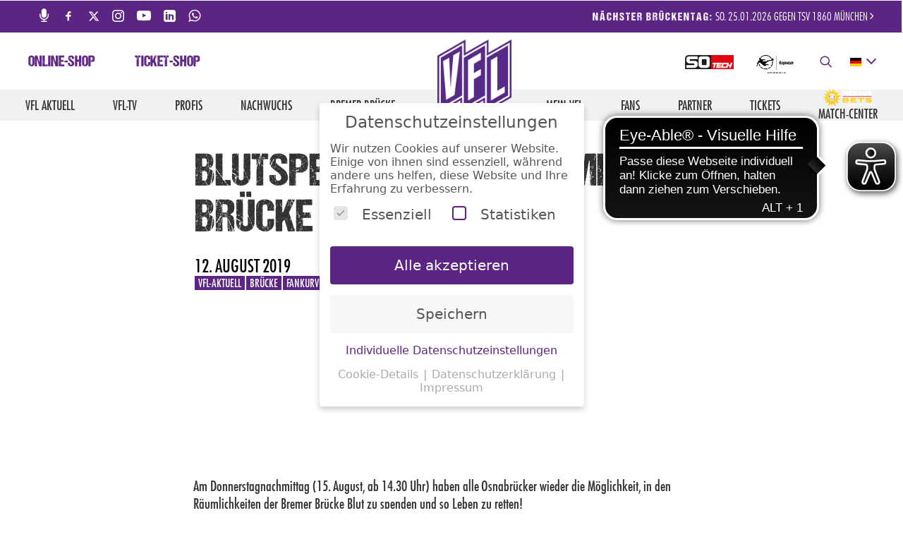

--- FILE ---
content_type: text/html; charset=UTF-8
request_url: https://www.vfl.de/blutspende-an-der-bremer-bruecke/
body_size: 26832
content:
<!DOCTYPE html>
<html class="no-touch" lang="de" xmlns="http://www.w3.org/1999/xhtml">
<head>
<meta http-equiv="Content-Type" content="text/html; charset=UTF-8">
<meta name="viewport" content="width=device-width, initial-scale=1">
<meta name="google-site-verification" content="RgNVdOb2FSKIhHE0-n9A8GV3_tDo_Iw1cZmHXZGUWSM">
<link rel="icon" type="image/png" sizes="16x16" href="/wp-content/themes/stiehlover-child/favicons/favicon_32.png">
<link rel="icon" type="image/png" sizes="32x32" href="/wp-content/themes/stiehlover-child/favicons/favicon_16.png">
<link rel="apple-touch-icon" sizes="180x180" href="/wp-content/themes/stiehlover-child/favicons/favicon_180.png">
<link rel="android-touch-icon" href="/wp-content/themes/stiehlover-child/favicons/favicon_64.png">
<link rel="profile" href="http://gmpg.org/xfn/11">
<link rel="pingback" href="https://www.vfl.de/xmlrpc.php">
<script defer src="https://cdns.symplr.de/vfl.de/vfl.js"></script>
<!-- <script async src="https://pagead2.googlesyndication.com/pagead/js/adsbygoogle.js?client=ca-pub-5810115319838713" crossorigin="anonymous"></script> -->

<script>window.dataLayer = [];</script>
<script>
    window.scriptLoader={requested:[],loaded:[],load:function(r){var e=new Promise(function(o,d){var n=document.createElement("script");n.src=r,n.async=!0,n.onload=function(){window.scriptLoader.loaded.push({src:r,promise:e}),window.scriptLoader.requested=window.scriptLoader.requested.filter(function(e){return e.src!==r}),o()},n.onerror=d,document.head.appendChild(n)});return window.scriptLoader.requested.push({src:r,promise:e}),e},request:function(r){if(void 0!==window.scriptLoader.loaded.find(function(e){return e.src===r}))return Promise.resolve(1);var e=window.scriptLoader.requested.find(function(e){return e.src===r});return void 0!==e?e.promise:window.scriptLoader.load(r)}};
</script>

	<!-- This site is optimized with the Yoast SEO plugin v17.9 - https://yoast.com/wordpress/plugins/seo/ -->
	<title>Blutspende an der Bremer Brücke</title>
	<meta name="robots" content="index, follow, max-snippet:-1, max-image-preview:large, max-video-preview:-1" />
	<link rel="canonical" href="https://www.vfl.de/blutspende-an-der-bremer-bruecke/" />
	<meta property="og:locale" content="de_DE" />
	<meta property="og:type" content="article" />
	<meta property="og:title" content="Blutspende an der Bremer Brücke" />
	<meta property="og:description" content="Am Donnerstagnachmittag (15. August, ab 14.30 Uhr) haben alle Osnabrücker wieder die Möglichkeit, in den Räumlichkeiten der Bremer Brücke Blut zu spenden und so Leben zu retten!" />
	<meta property="og:url" content="https://www.vfl.de/blutspende-an-der-bremer-bruecke/" />
	<meta property="og:site_name" content="VfL" />
	<meta property="article:publisher" content="https://www.facebook.com/VfLOsnabrueck/" />
	<meta property="article:published_time" content="2019-08-12T14:43:04+00:00" />
	<meta property="article:modified_time" content="2019-08-12T15:11:13+00:00" />
	<meta property="og:image" content="https://www.vfl.de/wp-content/uploads/2019/08/VFL-1.jpg" />
	<meta property="og:image:width" content="800" />
	<meta property="og:image:height" content="520" />
	<meta property="og:image:type" content="image/jpeg" />
	<meta name="twitter:card" content="summary_large_image" />
	<meta name="twitter:creator" content="@vfl_1899" />
	<meta name="twitter:site" content="@vfl_1899" />
	<meta name="twitter:label1" content="Verfasst von" />
	<meta name="twitter:data1" content="Malik Scherz" />
	<meta name="twitter:label2" content="Geschätzte Lesezeit" />
	<meta name="twitter:data2" content="1 Minute" />
	<script type="application/ld+json" class="yoast-schema-graph">{"@context":"https://schema.org","@graph":[{"@type":"Organization","@id":"https://www.vfl.de/#organization","name":"VfL Osnabr\u00fcck","url":"https://www.vfl.de/","sameAs":["https://www.facebook.com/VfLOsnabrueck/","https://www.instagram.com/vflosnabrueck/","https://www.linkedin.com/company/vfl1899","https://www.youtube.com/vfl1899tv","https://de.wikipedia.org/wiki/VfL_Osnabr\u00fcck","https://twitter.com/vfl_1899"],"logo":{"@type":"ImageObject","@id":"https://www.vfl.de/#logo","inLanguage":"de","url":"https://www.vfl.de/wp-content/uploads/2018/12/vlf_raut_logo.png","contentUrl":"https://www.vfl.de/wp-content/uploads/2018/12/vlf_raut_logo.png","width":14174,"height":14174,"caption":"VfL Osnabr\u00fcck"},"image":{"@id":"https://www.vfl.de/#logo"}},{"@type":"WebSite","@id":"https://www.vfl.de/#website","url":"https://www.vfl.de/","name":"VfL","description":"Osnabr\u00fcck","publisher":{"@id":"https://www.vfl.de/#organization"},"potentialAction":[{"@type":"SearchAction","target":{"@type":"EntryPoint","urlTemplate":"https://www.vfl.de/?s={search_term_string}"},"query-input":"required name=search_term_string"}],"inLanguage":"de"},{"@type":"WebPage","@id":"https://www.vfl.de/blutspende-an-der-bremer-bruecke/#webpage","url":"https://www.vfl.de/blutspende-an-der-bremer-bruecke/","name":"Blutspende an der Bremer Br\u00fccke","isPartOf":{"@id":"https://www.vfl.de/#website"},"datePublished":"2019-08-12T14:43:04+00:00","dateModified":"2019-08-12T15:11:13+00:00","breadcrumb":{"@id":"https://www.vfl.de/blutspende-an-der-bremer-bruecke/#breadcrumb"},"inLanguage":"de","potentialAction":[{"@type":"ReadAction","target":["https://www.vfl.de/blutspende-an-der-bremer-bruecke/"]}]},{"@type":"BreadcrumbList","@id":"https://www.vfl.de/blutspende-an-der-bremer-bruecke/#breadcrumb","itemListElement":[{"@type":"ListItem","position":1,"name":"Startseite","item":"https://www.vfl.de/"},{"@type":"ListItem","position":2,"name":"Blutspende an der Bremer Br\u00fccke"}]},{"@type":"Article","@id":"https://www.vfl.de/blutspende-an-der-bremer-bruecke/#article","isPartOf":{"@id":"https://www.vfl.de/blutspende-an-der-bremer-bruecke/#webpage"},"author":{"@id":"https://www.vfl.de/#/schema/person/33f88dbbcfa824b7e3bd7d33307a1aa7"},"headline":"Blutspende an der Bremer Br\u00fccke","datePublished":"2019-08-12T14:43:04+00:00","dateModified":"2019-08-12T15:11:13+00:00","mainEntityOfPage":{"@id":"https://www.vfl.de/blutspende-an-der-bremer-bruecke/#webpage"},"wordCount":146,"publisher":{"@id":"https://www.vfl.de/#organization"},"keywords":["bremer br\u00fccke","blutspende","drk","deutsches rotes kreuz"],"articleSection":["VfL-Aktuell","Br\u00fccke","Fankurve"],"inLanguage":"de"},{"@type":"Person","@id":"https://www.vfl.de/#/schema/person/33f88dbbcfa824b7e3bd7d33307a1aa7","name":"Malik Scherz","sameAs":["http://www.vfl.de"]}]}</script>
	<!-- / Yoast SEO plugin. -->


<link rel='dns-prefetch' href='//s.w.org' />
<link rel="alternate" type="application/rss+xml" title="VfL &raquo; Feed" href="https://www.vfl.de/feed/" />
<link rel="alternate" type="application/rss+xml" title="VfL &raquo; Kommentar-Feed" href="https://www.vfl.de/comments/feed/" />
		<script type="text/javascript">
			window._wpemojiSettings = {"baseUrl":"https:\/\/s.w.org\/images\/core\/emoji\/13.0.1\/72x72\/","ext":".png","svgUrl":"https:\/\/s.w.org\/images\/core\/emoji\/13.0.1\/svg\/","svgExt":".svg","source":{"concatemoji":"https:\/\/www.vfl.de\/wp-includes\/js\/wp-emoji-release.min.js?ver=b52f684ac26d4699c4bbcd8a258a37a6"}};
			!function(e,a,t){var n,r,o,i=a.createElement("canvas"),p=i.getContext&&i.getContext("2d");function s(e,t){var a=String.fromCharCode;p.clearRect(0,0,i.width,i.height),p.fillText(a.apply(this,e),0,0);e=i.toDataURL();return p.clearRect(0,0,i.width,i.height),p.fillText(a.apply(this,t),0,0),e===i.toDataURL()}function c(e){var t=a.createElement("script");t.src=e,t.defer=t.type="text/javascript",a.getElementsByTagName("head")[0].appendChild(t)}for(o=Array("flag","emoji"),t.supports={everything:!0,everythingExceptFlag:!0},r=0;r<o.length;r++)t.supports[o[r]]=function(e){if(!p||!p.fillText)return!1;switch(p.textBaseline="top",p.font="600 32px Arial",e){case"flag":return s([127987,65039,8205,9895,65039],[127987,65039,8203,9895,65039])?!1:!s([55356,56826,55356,56819],[55356,56826,8203,55356,56819])&&!s([55356,57332,56128,56423,56128,56418,56128,56421,56128,56430,56128,56423,56128,56447],[55356,57332,8203,56128,56423,8203,56128,56418,8203,56128,56421,8203,56128,56430,8203,56128,56423,8203,56128,56447]);case"emoji":return!s([55357,56424,8205,55356,57212],[55357,56424,8203,55356,57212])}return!1}(o[r]),t.supports.everything=t.supports.everything&&t.supports[o[r]],"flag"!==o[r]&&(t.supports.everythingExceptFlag=t.supports.everythingExceptFlag&&t.supports[o[r]]);t.supports.everythingExceptFlag=t.supports.everythingExceptFlag&&!t.supports.flag,t.DOMReady=!1,t.readyCallback=function(){t.DOMReady=!0},t.supports.everything||(n=function(){t.readyCallback()},a.addEventListener?(a.addEventListener("DOMContentLoaded",n,!1),e.addEventListener("load",n,!1)):(e.attachEvent("onload",n),a.attachEvent("onreadystatechange",function(){"complete"===a.readyState&&t.readyCallback()})),(n=t.source||{}).concatemoji?c(n.concatemoji):n.wpemoji&&n.twemoji&&(c(n.twemoji),c(n.wpemoji)))}(window,document,window._wpemojiSettings);
		</script>
		<style type="text/css">
img.wp-smiley,
img.emoji {
	display: inline !important;
	border: none !important;
	box-shadow: none !important;
	height: 1em !important;
	width: 1em !important;
	margin: 0 .07em !important;
	vertical-align: -0.1em !important;
	background: none !important;
	padding: 0 !important;
}
</style>
	<link rel='preload' as='style' onload='this.onload=null;this.rel="stylesheet"' id='vflos_api_interface-css'  href='https://www.vfl.de/wp-content/plugins/vflos-api-interfaces/assets/css/Rework.css?ver=01413faaf7af875b4689e2c9352fea43' type='text/css' media='all' /><noscript><link rel='stylesheet' id='vflos_api_interface-css'  href='https://www.vfl.de/wp-content/plugins/vflos-api-interfaces/assets/css/Rework.css?ver=01413faaf7af875b4689e2c9352fea43' type='text/css' media='all' /></noscript>
<link rel='preload' as='style' onload='this.onload=null;this.rel="stylesheet"' id='wp-block-library-css'  href='https://www.vfl.de/wp-includes/css/dist/block-library/style.min.css?ver=b52f684ac26d4699c4bbcd8a258a37a6' type='text/css' media='all' /><noscript><link rel='stylesheet' id='wp-block-library-css'  href='https://www.vfl.de/wp-includes/css/dist/block-library/style.min.css?ver=b52f684ac26d4699c4bbcd8a258a37a6' type='text/css' media='all' /></noscript>
<link rel='preload' as='style' onload='this.onload=null;this.rel="stylesheet"' id='cf-christmasification-css'  href='https://www.vfl.de/wp-content/plugins/christmasify/public/css/cf-christmasification-public.min.css?ver=1.0.7' type='text/css' media='all' /><noscript><link rel='stylesheet' id='cf-christmasification-css'  href='https://www.vfl.de/wp-content/plugins/christmasify/public/css/cf-christmasification-public.min.css?ver=1.0.7' type='text/css' media='all' /></noscript>
<link rel='preload' as='style' onload='this.onload=null;this.rel="stylesheet"' id='contact-form-7-css'  href='https://www.vfl.de/wp-content/plugins/contact-form-7/includes/css/styles.css?ver=5.4.2' type='text/css' media='all' /><noscript><link rel='stylesheet' id='contact-form-7-css'  href='https://www.vfl.de/wp-content/plugins/contact-form-7/includes/css/styles.css?ver=5.4.2' type='text/css' media='all' /></noscript>
<link rel='preload' as='style' onload='this.onload=null;this.rel="stylesheet"' id='uncode-style-css'  href='https://www.vfl.de/wp-content/themes/uncode/library/css/style.css?ver=d41d8cd98f00b204e9800998ecf8427e' type='text/css' media='all' /><noscript><link rel='stylesheet' id='uncode-style-css'  href='https://www.vfl.de/wp-content/themes/uncode/library/css/style.css?ver=d41d8cd98f00b204e9800998ecf8427e' type='text/css' media='all' /></noscript>
<style id='uncode-style-inline-css' type='text/css'>

@media (min-width: 1024px) { .limit-width { max-width: 1200px; margin: auto;}}
.menu-primary ul.menu-smart > li > a, .menu-primary ul.menu-smart li.dropdown > a, .menu-primary ul.menu-smart li.mega-menu > a, .vmenu-container ul.menu-smart > li > a, .vmenu-container ul.menu-smart li.dropdown > a { text-transform: uppercase; }
.menu-primary ul.menu-smart ul a, .vmenu-container ul.menu-smart ul a { text-transform: uppercase; }
body.menu-custom-padding .col-lg-0.logo-container, body.menu-custom-padding .col-lg-12 .logo-container { padding-top: 9px; padding-bottom: 9px; }
body.menu-custom-padding .col-lg-0.logo-container.shrinked, body.menu-custom-padding .col-lg-12 .logo-container.shrinked { padding-top: 0px; padding-bottom: 0px; }
@media (max-width: 1023px) { body.menu-custom-padding .menu-container .logo-container { padding-top: 9px !important; padding-bottom: 9px !important; } }
</style>
<link rel='preload' as='style' onload='this.onload=null;this.rel="stylesheet"' id='uncode-custom-style-css'  href='https://www.vfl.de/wp-content/themes/uncode/library/css/style-custom.css' type='text/css' media='all' /><noscript><link rel='stylesheet' id='uncode-custom-style-css'  href='https://www.vfl.de/wp-content/themes/uncode/library/css/style-custom.css' type='text/css' media='all' /></noscript>
<link rel='preload' as='style' onload='this.onload=null;this.rel="stylesheet"' id='child-style-css'  href='https://www.vfl.de/wp-content/themes/stiehlover-child/style.css?ver=a4a7d0a0014351c0f487de20f4602ca7' type='text/css' media='all' /><noscript><link rel='stylesheet' id='child-style-css'  href='https://www.vfl.de/wp-content/themes/stiehlover-child/style.css?ver=a4a7d0a0014351c0f487de20f4602ca7' type='text/css' media='all' /></noscript>
<link rel='preload' as='style' onload='this.onload=null;this.rel="stylesheet"' id='child-style2-css'  href='https://www.vfl.de/wp-content/themes/stiehlover-child/style2.css?ver=7493b20a4641d18a2019c4282e067304' type='text/css' media='all' /><noscript><link rel='stylesheet' id='child-style2-css'  href='https://www.vfl.de/wp-content/themes/stiehlover-child/style2.css?ver=7493b20a4641d18a2019c4282e067304' type='text/css' media='all' /></noscript>
<link rel='preload' as='style' onload='this.onload=null;this.rel="stylesheet"' id='child-style4-css'  href='https://www.vfl.de/wp-content/themes/stiehlover-child/partials/mobile-banner/mobile-banner.css?ver=2e657f561294e6576b3f2cb7ad77ed3c' type='text/css' media='all' /><noscript><link rel='stylesheet' id='child-style4-css'  href='https://www.vfl.de/wp-content/themes/stiehlover-child/partials/mobile-banner/mobile-banner.css?ver=2e657f561294e6576b3f2cb7ad77ed3c' type='text/css' media='all' /></noscript>
<link rel='preload' as='style' onload='this.onload=null;this.rel="stylesheet"' id='child-style5-css'  href='https://www.vfl.de/wp-content/themes/stiehlover-child/partials/social-wall/socialWall.css?ver=380c209589be1b1c974263061c7aff4e' type='text/css' media='all' /><noscript><link rel='stylesheet' id='child-style5-css'  href='https://www.vfl.de/wp-content/themes/stiehlover-child/partials/social-wall/socialWall.css?ver=380c209589be1b1c974263061c7aff4e' type='text/css' media='all' /></noscript>
<link rel='preload' as='style' onload='this.onload=null;this.rel="stylesheet"' id='child-style6-css'  href='https://www.vfl.de/wp-content/themes/stiehlover-child/partials/api/api.css?ver=6c074e17894ac8087972261b7906276a' type='text/css' media='all' /><noscript><link rel='stylesheet' id='child-style6-css'  href='https://www.vfl.de/wp-content/themes/stiehlover-child/partials/api/api.css?ver=6c074e17894ac8087972261b7906276a' type='text/css' media='all' /></noscript>
<link rel='preload' as='style' onload='this.onload=null;this.rel="stylesheet"' id='ad_tile-style-css'  href='https://www.vfl.de/wp-content/themes/stiehlover-child/ad_tile.css?ver=827f04ba9eb4c2fc132f38cd241c28eb' type='text/css' media='all' /><noscript><link rel='stylesheet' id='ad_tile-style-css'  href='https://www.vfl.de/wp-content/themes/stiehlover-child/ad_tile.css?ver=827f04ba9eb4c2fc132f38cd241c28eb' type='text/css' media='all' /></noscript>
<link rel='preload' as='style' onload='this.onload=null;this.rel="stylesheet"' id='youtubeStyling-css'  href='https://www.vfl.de/wp-content/themes/stiehlover-child/partials/css/youtubeStyling.css?ver=b52f684ac26d4699c4bbcd8a258a37a6' type='text/css' media='all' /><noscript><link rel='stylesheet' id='youtubeStyling-css'  href='https://www.vfl.de/wp-content/themes/stiehlover-child/partials/css/youtubeStyling.css?ver=b52f684ac26d4699c4bbcd8a258a37a6' type='text/css' media='all' /></noscript>
<link rel='preload' as='style' onload='this.onload=null;this.rel="stylesheet"' id='uncode-icons-css'  href='https://www.vfl.de/wp-content/themes/uncode/library/css/uncode-icons.css' type='text/css' media='all' /><noscript><link rel='stylesheet' id='uncode-icons-css'  href='https://www.vfl.de/wp-content/themes/uncode/library/css/uncode-icons.css' type='text/css' media='all' /></noscript>
<link rel='preload' as='style' onload='this.onload=null;this.rel="stylesheet"' id='borlabs-cookie-css'  href='https://www.vfl.de/wp-content/cache/borlabs-cookie/borlabs-cookie_1_de.css?ver=2.2.35-318' type='text/css' media='all' /><noscript><link rel='stylesheet' id='borlabs-cookie-css'  href='https://www.vfl.de/wp-content/cache/borlabs-cookie/borlabs-cookie_1_de.css?ver=2.2.35-318' type='text/css' media='all' /></noscript>
<link rel='preload' as='style' onload='this.onload=null;this.rel="stylesheet"' id='heateor_sss_frontend_css-css'  href='https://www.vfl.de/wp-content/plugins/sassy-social-share/public/css/sassy-social-share-public.css?ver=3.3.79' type='text/css' media='all' /><noscript><link rel='stylesheet' id='heateor_sss_frontend_css-css'  href='https://www.vfl.de/wp-content/plugins/sassy-social-share/public/css/sassy-social-share-public.css?ver=3.3.79' type='text/css' media='all' /></noscript>
<style id='heateor_sss_frontend_css-inline-css' type='text/css'>
.heateor_sss_button_instagram span.heateor_sss_svg,a.heateor_sss_instagram span.heateor_sss_svg{background:radial-gradient(circle at 30% 107%,#fdf497 0,#fdf497 5%,#fd5949 45%,#d6249f 60%,#285aeb 90%)}div.heateor_sss_horizontal_sharing a.heateor_sss_button_instagram span:hover{background:#5c2483!important;}div.heateor_sss_standard_follow_icons_container a.heateor_sss_button_instagram span:hover{background:#5c2483}.heateor_sss_horizontal_sharing .heateor_sss_svg,.heateor_sss_standard_follow_icons_container .heateor_sss_svg{color:#fff;border-width:0px;border-style:solid;border-color:transparent}.heateor_sss_horizontal_sharing .heateorSssTCBackground{color:#666}.heateor_sss_horizontal_sharing span.heateor_sss_svg:hover,.heateor_sss_standard_follow_icons_container span.heateor_sss_svg:hover{background-color:#5c2483!important;background:#5c2483!importantborder-color:transparent;}.heateor_sss_vertical_sharing span.heateor_sss_svg,.heateor_sss_floating_follow_icons_container span.heateor_sss_svg{color:#fff;border-width:0px;border-style:solid;border-color:transparent;}.heateor_sss_vertical_sharing .heateorSssTCBackground{color:#666;}.heateor_sss_vertical_sharing span.heateor_sss_svg:hover,.heateor_sss_floating_follow_icons_container span.heateor_sss_svg:hover{border-color:transparent;}@media screen and (max-width:783px) {.heateor_sss_vertical_sharing{display:none!important}}div.heateor_sss_sharing_title{text-align:center}div.heateor_sss_sharing_ul{width:100%;text-align:center;}div.heateor_sss_horizontal_sharing div.heateor_sss_sharing_ul a{float:none!important;display:inline-block;}
</style>
<link rel='preload' as='style' onload='this.onload=null;this.rel="stylesheet"' id='__EPYT__style-css'  href='https://www.vfl.de/wp-content/plugins/youtube-embed-plus/styles/ytprefs.min.css?ver=13.4.3' type='text/css' media='all' /><noscript><link rel='stylesheet' id='__EPYT__style-css'  href='https://www.vfl.de/wp-content/plugins/youtube-embed-plus/styles/ytprefs.min.css?ver=13.4.3' type='text/css' media='all' /></noscript>
<style id='__EPYT__style-inline-css' type='text/css'>

                .epyt-gallery-thumb {
                        width: 33.333%;
                }
                
</style>
<script type='text/javascript' src='https://www.vfl.de/wp-content/mu-plugins/bsc-vue/vue.prod.js?ver=b52f684ac26d4699c4bbcd8a258a37a6' id='bsc-vue-js'></script>
<script type='text/javascript' src='https://www.vfl.de/wp-content/plugins/vflos-slider/components/slider/slider.component.js?ver=7b0cf018ee9eca71a41424b25003447a' id='vflos_scripts-js'></script>
<script type='text/javascript' src='https://www.vfl.de/wp-includes/js/jquery/jquery.min.js?ver=3.5.1' id='jquery-core-js'></script>
<script type='text/javascript' src='https://www.vfl.de/wp-includes/js/jquery/jquery-migrate.min.js?ver=3.3.2' id='jquery-migrate-js'></script>
<script type='text/javascript' src='https://www.vfl.de/wp-content/themes/stiehlover-child/custom.js?ver=8a0cc14cfeb55a497abf9ae056642039' id='vflos_custom-js'></script>
<script type='text/javascript' id='uncode-init-js-extra'>
/* <![CDATA[ */
var SiteParameters = {"days":"days","hours":"hours","minutes":"minutes","seconds":"seconds","constant_scroll":"on","scroll_speed":"5.5","parallax_factor":"0.25","loading":"Loading\u2026","slide_name":"slide","slide_footer":"footer","ajax_url":"https:\/\/www.vfl.de\/wp-admin\/admin-ajax.php","nonce_adaptive_images":"fa361c064f"};
/* ]]> */
</script>
<script type='text/javascript' src='https://www.vfl.de/wp-content/themes/uncode/library/js/min/init.min.js' id='uncode-init-js'></script>
<script type='text/javascript' id='borlabs-cookie-prioritize-js-extra'>
/* <![CDATA[ */
var borlabsCookiePrioritized = {"domain":"www.vfl.de","path":"\/","version":"1","bots":"","optInJS":{"statistics":{"google-analytics":"[base64]","google-tag-manager":"[base64]"}}};
/* ]]> */
</script>
<script type='text/javascript' src='https://www.vfl.de/wp-content/plugins/borlabs-cookie/javascript/borlabs-cookie-prioritize.min.js?ver=2.2.35' id='borlabs-cookie-prioritize-js'></script>
<script type='text/javascript' id='__ytprefs__-js-extra'>
/* <![CDATA[ */
var _EPYT_ = {"ajaxurl":"https:\/\/www.vfl.de\/wp-admin\/admin-ajax.php","security":"94e3a64123","gallery_scrolloffset":"400","eppathtoscripts":"https:\/\/www.vfl.de\/wp-content\/plugins\/youtube-embed-plus\/scripts\/","eppath":"https:\/\/www.vfl.de\/wp-content\/plugins\/youtube-embed-plus\/","epresponsiveselector":"[\"iframe.__youtube_prefs_widget__\"]","epdovol":"1","version":"13.4.3","evselector":"iframe.__youtube_prefs__[src], iframe[src*=\"youtube.com\/embed\/\"], iframe[src*=\"youtube-nocookie.com\/embed\/\"]","ajax_compat":"","ytapi_load":"light","pause_others":"","stopMobileBuffer":"1","vi_active":"","vi_js_posttypes":[]};
/* ]]> */
</script>
<script type='text/javascript' src='https://www.vfl.de/wp-content/plugins/youtube-embed-plus/scripts/ytprefs.min.js?ver=13.4.3' id='__ytprefs__-js'></script>
<link rel="https://api.w.org/" href="https://www.vfl.de/wp-json/" /><link rel="alternate" type="application/json" href="https://www.vfl.de/wp-json/wp/v2/posts/77676" /><link rel="EditURI" type="application/rsd+xml" title="RSD" href="https://www.vfl.de/xmlrpc.php?rsd" />
<link rel="wlwmanifest" type="application/wlwmanifest+xml" href="https://www.vfl.de/wp-includes/wlwmanifest.xml" /> 

<link rel='shortlink' href='https://www.vfl.de/?p=77676' />
<link rel="alternate" type="application/json+oembed" href="https://www.vfl.de/wp-json/oembed/1.0/embed?url=https%3A%2F%2Fwww.vfl.de%2Fblutspende-an-der-bremer-bruecke%2F" />
<link rel="alternate" type="text/xml+oembed" href="https://www.vfl.de/wp-json/oembed/1.0/embed?url=https%3A%2F%2Fwww.vfl.de%2Fblutspende-an-der-bremer-bruecke%2F&#038;format=xml" />
<script async src="https://cdn.eye-able.com/configs/vfl.de.js"></script>
<script async src="https://cdn.eye-able.com/public/js/eyeAble.js"></script>
<script async src="https://translate-cdn.eye-able.com/eye-able-translate.js"></script>
<style type="text/css">.recentcomments a{display:inline !important;padding:0 !important;margin:0 !important;}</style><!--[if lte IE 9]><link rel="stylesheet" type="text/css" href="https://www.vfl.de/wp-content/plugins/uncode-js_composer/assets/css/vc_lte_ie9.min.css" media="screen"><![endif]--><link rel="icon" href="https://www.vfl.de/wp-content/uploads/2018/12/cropped-VfL_Rhomboid-frei_512x512-1-32x32.png" sizes="32x32" />
<link rel="icon" href="https://www.vfl.de/wp-content/uploads/2018/12/cropped-VfL_Rhomboid-frei_512x512-1-192x192.png" sizes="192x192" />
<link rel="apple-touch-icon" href="https://www.vfl.de/wp-content/uploads/2018/12/cropped-VfL_Rhomboid-frei_512x512-1-180x180.png" />
<meta name="msapplication-TileImage" content="https://www.vfl.de/wp-content/uploads/2018/12/cropped-VfL_Rhomboid-frei_512x512-1-270x270.png" />
<noscript><style type="text/css"> .wpb_animate_when_almost_visible { opacity: 1; }</style></noscript></head>
<body class="post-template-default single single-post postid-77676 single-format-standard  style-color-wayh-bg group-blog smooth-scroller hormenu-position-left hmenu hmenu-center-split header-full-width main-center-align menu-custom-padding menu-mobile-centered wpb-js-composer js-comp-ver-5.6 vc_responsive" data-border="0">
    
		<div class="body-borders" data-border="0"><div class="top-border body-border-shadow"></div><div class="right-border body-border-shadow"></div><div class="bottom-border body-border-shadow"></div><div class="left-border body-border-shadow"></div><div class="top-border style-light-bg"></div><div class="right-border style-light-bg"></div><div class="bottom-border style-light-bg"></div><div class="left-border style-light-bg"></div></div>	<div class="box-wrapper">
		<div class="box-container">
		<script type="text/javascript">UNCODE.initBox();</script>
		<div class="menu-wrapper menu-sticky menu-no-arrows">
													<div class="top-menu mobile-hidden tablet-hidden navbar menu-secondary menu-dark submenu-dark style-color-rgdb-bg">
																		<div class="row-menu">
																			<div class="row-menu-inner">
																				<div class="col-lg-6 menu-horizontal">															
														
																						<ul>
																						<li class="menu-item-link social-icon mobile-hidden social-138216"><a href="https://www.vfl.de/liveradio/" target="_blank"><i class="fa fa-microphone"></i></a></li><li class="menu-item-link social-icon mobile-hidden social-816565"><a href="https://www.facebook.com/vflosnabrueck" target="_blank"><i class="fa fa-social-facebook"></i></a></li><li class="menu-item-link social-icon mobile-hidden social-172871"><a href="https://twitter.com/vfl_1899" target="_blank"><i class="fa-x-twitter"></i></a></li><li class="menu-item-link social-icon mobile-hidden social-806260"><a href="https://www.instagram.com/vflosnabrueck/" target="_blank"><i class="fa fa-instagram"></i></a></li><li class="menu-item-link social-icon mobile-hidden social-142380"><a href="https://www.youtube.com/vfl1899tv" target="_blank"><i class="fa fa-youtube-play"></i></a></li><li class="menu-item-link social-icon mobile-hidden social-947256"><a href="https://www.linkedin.com/company/vfl1899" target="_blank"><i class="fa fa-linkedin-square"></i></a></li><li class="menu-item-link social-icon mobile-hidden social-144974"><a href="https://whatsapp.com/channel/0029Va8POLOD8SE4H6kGyS31" target="_blank"><i class="fa fa-whatsapp"></i></a></li>
																						</ul>
																					
                        </div>
																				
																				<div class="col-lg-6 middle">
																					<div class="menu-bloginfo">
																						<div class="menu-bloginfo-inner style-dark">
																							<p class="next-bday"><strong>Nächster Brückentag:</strong> So. 25.01.2026 GEGEN TSV 1860 München <i class="fa fa-angle-right"></i></p><script>
    (function() {
      jQuery(document).ready(function() {
        jQuery('body').append(jQuery('<div id="fade-div" style="display: none; background-color: white; position: fixed; z-index: 10000; right: 0; top: 50%; transform: translateY(-50%); border: 1px solid white; max-height: 100vh;"><div class="bday-back"><div><h3>Nächster Brückentag</h3></div><div><div style="display: flex; flex-direction: row; justify-content: space-between; align-items: center"><div><img src="https://s.hs-data.com/gfx/emblem/common/150x150/2083.png" height="80px" width="80px" /></div><div>VS.</div><div><img src="https://s.hs-data.com/gfx/emblem/common/150x150/1943.png" height="80px" width="80px" /></div></div><div style="text-align: center"><strong>So. 25.01.2026</strong> ANSTOß: 16:30 Uhr<br>SPIELTAG</div></div></div><div><div class="spieltabelle">    <div class="cfcleague-leaguetable" style="display: flex; flex-direction: column">        <div class="table-head">            <div>Platz</div>            <div>Verein</div>            <div>Punkte</div>        </div>        <div class="table-body">            <tr><td colspan="3"></td></tr>        </d>    </div></div></div><br><div style="display: flex; justify-content: center"><a href="https://shop.eventimsports.com/vflosnabrueck" class="btn-vfl-lila custom-link btn btn-lg btn-custom-typo font-762333 font-weight-100 text-initial  border-width-0 button_large btn-default btn-icon-left" style="width: 50%; background-color: white !important; color: #5c2483 !important;">Online-Shop</a><a href="/ticketshop" class="custom-link btn btn-lg btn-custom-typo font-762333 font-weight-100 text-initial  border-width-0 button_large btn-text-skin btn-vfl-lila btn-icon-left" style="width: 50%; ">Ticket-Shop</a></div></div>'));
        jQuery('body').append(jQuery(''));
            jQuery(".next-bday").click(function () {
                if (jQuery( window ).height() > 500) {
                    jQuery("#fade-div").slideToggle("fast", function() {
                        if (jQuery("#fade-div").is(":visible")) {
                            jQuery("#arr_btn").css('right', jQuery("#fade-div").css("width"));
                            jQuery("#arr_btn i").attr('class', 'fa fa-angle-right');
    						jQuery("#fade-div .cfcleague-leaguetable .table-body")[0].scrollTop = jQuery("#fade-div div.table-vflos-focus")[0].offsetTop - 200;
                        } else {
                            jQuery("#arr_btn").css('right', '0');
                            jQuery("#arr_btn i").attr('class', 'fa fa-angle-left');
                        }
                    });
                }
            }); 
        jQuery(".search-icon").click(function () {
            if (jQuery("#fade-div").is(":visible")) jQuery("#fade-div").slideToggle("fast");
        });
      });
    })();
</script>
																						</div>
																					</div>
																				</div>
																				
																			</div>
																		</div>
																	</div>
													<header id="masthead" class="navbar menu-primary menu-light submenu-dark menu-transparent menu-add-padding style-light-original menu-absolute menu-with-logo">
														<div class="menu-container style-color-xsdn-bg menu-no-borders">
															<div class="row-menu">
																<div class="row-menu-inner">
																	<div id="logo-container-mobile" class="col-lg-0 logo-container megamenu-diff desktop-hidden">
																		<div class="navbar-header style-light">
																			<a href="https://www.vfl.de" class="navbar-brand" data-padding-shrink ="0" data-minheight="75"><div class="logo-image logo-skinnable" data-maxheight="110" style="height: 110px;"><img src="https://www.vfl.de/wp-content/uploads/2023/10/VfL-Logo_Rhomboid_Kontur_RZ.png" alt="logo" width="1000" height="1000" /></div></a>
																		</div>
																		<div class="mmb-container">
																		<div class="mobile-language-picker">
																				<div class="language-picker language-picker--hide-label js-language-picker" data-trigger-class="li4-btn li4-btn--subtle js-tab-focus">
	                                                                              <form action="" class="language-picker__form">
	                                                                                <label for="language-picker-select">Select your language</label>
	                                                                            
	                                                                                <select name="language-picker-select" id="language-picker-select">
	                                                                                  <option lang="de" value="deutsch" selected>Deutsch</option>
	                                                                                  <option lang="en" value="english" >English</option>
	                                                                                  <option lang="nl" value="dutch">Niederländisch</option>
	                                                                              
	                                                                                </select>
	                                                                              </form>                                                                           	
	                                                                            </div>
																			</div>
																		<div class="mobile-menu-button mobile-menu-button-light lines-button x2"><span class="lines"></span></div></div>
																	</div>
																	<div id="expand-container-mobile" class="col-lg-12 main-menu-container middle">
																		<div class="menu-horizontal">
																			<div class="menu-horizontal-inner"><div class="nav navbar-nav navbar-nav-last secondary_menu_righ">
														 							<div class="menu-accordion"><ul id="menu-top-menu-1" class="menu-smart sm sm-vertical mobile-secondary-menu"><li class="menu-item menu-item-type-custom menu-item-object-custom menu-item-66207 menu-item-link"><a title="Online-Shop" target="_blank" href="https://shop.eventimsports.com/vflosnabrueck/">Online-Shop<i class="fa fa-angle-right fa-dropdown"></i></a></li>
<li class="menu-item menu-item-type-custom menu-item-object-custom menu-item-66209 menu-item-link"><a title="Ticket-Shop" target="_blank" href="/ticketshop">Ticket-Shop<i class="fa fa-angle-right fa-dropdown"></i></a></li>
</ul></div></div><div class="nav navbar-nav navbar-nav-first navbar-social">
																	<ul class="menu-smart sm menu-icons" id="menu-sponsor">
																		<li class="menu-item-link search-icon style-light dropdown"><a href="#" class="trigger-overlay search-icon" data-area="search" data-container="box-container">
													<i class="fa fa-search3"></i><span class="desktop-hidden"><span>Search</span></span><i class="fa fa-angle-down fa-dropdown desktop-hidden"></i>
													</a>
													<ul role="menu" class="drop-menu desktop-hidden">
														<li>
															<form class="search" method="get" action="https://www.vfl.de/">
																<input type="search" class="search-field no-livesearch" placeholder="Search…" value="" name="s" title="Search for:" />
															</form>
														</li>
													</ul></li>
																		<li>
                                                                            <div class="language-picker language-picker--hide-label js-language-picker" data-trigger-class="li4-btn li4-btn--subtle js-tab-focus">
                                                                              <form action="" class="language-picker__form">
                                                                                <label for="language-picker-select">Select your language</label>
                                                                            
                                                                                <select name="language-picker-select" id="language-picker-select">
                                                                                  <option lang="de" value="deutsch" selected>Deutsch</option>
                                                                                  <option lang="en" value="english" >English</option>
                                                                                  <option lang="nl" value="dutch">Niederländisch</option>
                                                                              
                                                                                </select>
                                                                              </form>
                                                                             
                                                                              <script type="text/javascript" src="https://vfl.de/wp-content/themes/uncode/partials/language-picker.js"></script>
                                                                            </div>
                                                                        </li>
																		
																		
																		
																	</ul>
																</div><div class="nav navbar-nav navbar-main"><ul id="menu-main-menu" class="menu-primary-inner menu-smart sm"><li class="mega-menu menu-item menu-item-type-post_type menu-item-object-page menu-item-has-children"><a href="https://www.vfl.de/vfl-aktuell/">VfL aktuell<i class="fa fa-angle-down fa-dropdown"></i></a>
<ul role="menu" class="mega-menu-inner in-mega mega-menu-two">
	<li id="menu-item-92805" class="menu-item menu-item-type-custom menu-item-object-custom menu-item-has-children menu-item-92805 dropdown"><a title="Neues von der Brücke" href="/vfl-aktuell/" data-type="title">Neues von der Brücke<i class="fa fa-angle-down fa-dropdown"></i></a>
	<ul role="menu" class="drop-menu">
		<li id="menu-item-66227" class="menu-item menu-item-type-custom menu-item-object-custom menu-item-66227"><a title="Profis" href="/vfl-aktuell/#profis">Profis<i class="fa fa-angle-right fa-dropdown"></i></a></li>
		<li id="menu-item-66228" class="menu-item menu-item-type-custom menu-item-object-custom menu-item-66228"><a title="Nachwuchs" href="/vfl-aktuell/#nachwuchs">Nachwuchs<i class="fa fa-angle-right fa-dropdown"></i></a></li>
		<li id="menu-item-66545" class="menu-item menu-item-type-custom menu-item-object-custom menu-item-66545"><a title="Verein" href="/vfl-aktuell/#verein">Verein<i class="fa fa-angle-right fa-dropdown"></i></a></li>
		<li id="menu-item-66546" class="menu-item menu-item-type-custom menu-item-object-custom menu-item-66546"><a title="Brücke" href="/vfl-aktuell/#bruecke">Brücke<i class="fa fa-angle-right fa-dropdown"></i></a></li>
		<li id="menu-item-66547" class="menu-item menu-item-type-custom menu-item-object-custom menu-item-66547"><a title="Fankurve" href="/vfl-aktuell/#fankurve">Fankurve<i class="fa fa-angle-right fa-dropdown"></i></a></li>
		<li id="menu-item-66548" class="menu-item menu-item-type-custom menu-item-object-custom menu-item-66548"><a title="Museum" href="/vfl-aktuell/#museum">Museum<i class="fa fa-angle-right fa-dropdown"></i></a></li>
		<li id="menu-item-66549" class="menu-item menu-item-type-custom menu-item-object-custom menu-item-66549"><a title="Partner" href="/vfl-aktuell/#partner">Partner<i class="fa fa-angle-right fa-dropdown"></i></a></li>
		<li id="menu-item-75619" class="menu-item menu-item-type-custom menu-item-object-custom menu-item-75619"><a title="Engagement" href="/vfl-aktuell/#engagement">Engagement<i class="fa fa-angle-right fa-dropdown"></i></a></li>
		<li id="menu-item-66551" class="menu-item menu-item-type-custom menu-item-object-custom menu-item-66551"><a title="Sonstiges" href="/vfl-aktuell/#sonstiges">Sonstiges<i class="fa fa-angle-right fa-dropdown"></i></a></li>
		<li id="menu-item-73561" class="menu-item menu-item-type-custom menu-item-object-custom menu-item-73561"><a title="Videos" href="/vfl-aktuell/#videos">Videos<i class="fa fa-angle-right fa-dropdown"></i></a></li>
		<li id="menu-item-79602" class="menu-item menu-item-type-custom menu-item-object-custom menu-item-79602"><a title="Tickets" href="/vfl-aktuell#tickets">Tickets<i class="fa fa-angle-right fa-dropdown"></i></a></li>
		<li id="menu-item-79603" class="menu-item menu-item-type-custom menu-item-object-custom menu-item-79603"><a title="Fanartikel" href="/vfl-aktuell#fanartikel">Fanartikel<i class="fa fa-angle-right fa-dropdown"></i></a></li>
	</ul>
</li>
	<li id="menu-item-92806" class="menu-item menu-item-type-custom menu-item-object-custom menu-item-has-children menu-item-92806 dropdown"><a title="Social Media" href="/social-media-wall/" data-type="title">Social Media<i class="fa fa-angle-down fa-dropdown"></i></a>
	<ul role="menu" class="drop-menu">
		<li id="menu-item-92808" class="menu-item menu-item-type-custom menu-item-object-custom menu-item-92808"><a title="Instagram" href="/social-media-wall/#instagram">Instagram<i class="fa fa-angle-right fa-dropdown"></i></a></li>
		<li id="menu-item-92807" class="menu-item menu-item-type-custom menu-item-object-custom menu-item-92807"><a title="X / Twitter" href="/social-media-wall/#twitter">X / Twitter<i class="fa fa-angle-right fa-dropdown"></i></a></li>
	</ul>
</li>
</ul>
</li>
<li id="menu-item-73629" class="menu-item menu-item-type-post_type menu-item-object-page menu-item-has-children menu-item-73629 dropdown menu-item-link"><a title="VfL-TV" href="https://www.vfl.de/vfl-tv/" data-toggle="dropdown" class="dropdown-toggle" data-type="title">VfL-TV<i class="fa fa-angle-down fa-dropdown"></i></a>
<ul role="menu" class="drop-menu">
	<li id="menu-item-73634" class="menu-item menu-item-type-post_type menu-item-object-page menu-item-73634"><a title="Interviews" href="https://www.vfl.de/vfl-tv/interviews/">Interviews<i class="fa fa-angle-right fa-dropdown"></i></a></li>
	<li id="menu-item-73633" class="menu-item menu-item-type-post_type menu-item-object-page menu-item-73633"><a title="Pressekonferenzen" href="https://www.vfl.de/vfl-tv/pressekonferenzen/">Pressekonferenzen<i class="fa fa-angle-right fa-dropdown"></i></a></li>
	<li id="menu-item-109934" class="menu-item menu-item-type-post_type menu-item-object-page menu-item-109934"><a title="Lila oder Weiss" href="https://www.vfl.de/vfl-tv/lila-o-weiss/">Lila oder Weiss<i class="fa fa-angle-right fa-dropdown"></i></a></li>
</ul>
</li>
<li id="menu-item-66626" class="menu-item menu-item-type-post_type menu-item-object-page menu-item-has-children menu-item-66626 dropdown menu-item-link"><a title="Profis" href="https://www.vfl.de/profis/" data-toggle="dropdown" class="dropdown-toggle" data-type="title">Profis<i class="fa fa-angle-down fa-dropdown"></i></a>
<ul role="menu" class="drop-menu">
	<li id="menu-item-88937" class="menu-item menu-item-type-post_type menu-item-object-page menu-item-88937"><a title="Mannschaft" href="https://www.vfl.de/profis/mannschaft/">Mannschaft<i class="fa fa-angle-right fa-dropdown"></i></a></li>
	<li id="menu-item-89030" class="menu-item menu-item-type-custom menu-item-object-custom menu-item-89030"><a title="Spieler" href="/profis?id=profikader&#038;ucat=95">Spieler<i class="fa fa-angle-right fa-dropdown"></i></a></li>
	<li id="menu-item-89025" class="menu-item menu-item-type-custom menu-item-object-custom menu-item-89025"><a title="Trainer" href="/profis?id=profikader&#038;ucat=125">Trainer<i class="fa fa-angle-right fa-dropdown"></i></a></li>
	<li id="menu-item-89027" class="menu-item menu-item-type-custom menu-item-object-custom menu-item-89027"><a title="Funktionsteam" href="/profis?id=profikader&#038;ucat=98">Funktionsteam<i class="fa fa-angle-right fa-dropdown"></i></a></li>
	<li id="menu-item-68648" class="menu-item menu-item-type-post_type menu-item-object-page menu-item-68648"><a title="Spielplan" href="https://www.vfl.de/profis/spielplan/">Spielplan<i class="fa fa-angle-right fa-dropdown"></i></a></li>
	<li id="menu-item-68650" class="menu-item menu-item-type-post_type menu-item-object-page menu-item-68650"><a title="Trainingszeiten" href="https://www.vfl.de/profis/trainingszeiten/">Trainingszeiten<i class="fa fa-angle-right fa-dropdown"></i></a></li>
	<li id="menu-item-72912" class="menu-item menu-item-type-post_type menu-item-object-page menu-item-72912"><a title="Transfers" href="https://www.vfl.de/profis/transfers/">Transfers<i class="fa fa-angle-right fa-dropdown"></i></a></li>
</ul>
</li>
<li id="menu-item-66753" class="menu-item menu-item-type-post_type menu-item-object-page menu-item-has-children menu-item-66753 dropdown menu-item-link"><a title="Nachwuchs" href="https://www.vfl.de/nachwuchs/" data-toggle="dropdown" class="dropdown-toggle" data-type="title">Nachwuchs<i class="fa fa-angle-down fa-dropdown"></i></a>
<ul role="menu" class="drop-menu">
	<li id="menu-item-66220" class="menu-item menu-item-type-custom menu-item-object-custom menu-item-66220"><a title="Nachwuchszentrum" href="/nachwuchs/#nachwuchszentrum">Nachwuchszentrum<i class="fa fa-angle-right fa-dropdown"></i></a></li>
	<li id="menu-item-73844" class="menu-item menu-item-type-post_type menu-item-object-page menu-item-73844"><a title="Leitbild" href="https://www.vfl.de/nachwuchs/leitbild/">Leitbild<i class="fa fa-angle-right fa-dropdown"></i></a></li>
	<li id="menu-item-75943" class="menu-item menu-item-type-post_type menu-item-object-page menu-item-75943"><a title="Sichtung / Probetraining" href="https://www.vfl.de/nachwuchs/sichtung-probetraining/">Sichtung / Probetraining<i class="fa fa-angle-right fa-dropdown"></i></a></li>
	<li id="menu-item-74861" class="menu-item menu-item-type-post_type menu-item-object-page menu-item-74861"><a title="Teams" href="https://www.vfl.de/nachwuchs/teams/">Teams<i class="fa fa-angle-right fa-dropdown"></i></a></li>
	<li id="menu-item-88803" class="menu-item menu-item-type-post_type menu-item-object-page menu-item-88803"><a title="Karriere im NLZ" href="https://www.vfl.de/nachwuchs/karriere-nlz/">Karriere im NLZ<i class="fa fa-angle-right fa-dropdown"></i></a></li>
	<li id="menu-item-74855" class="menu-item menu-item-type-post_type menu-item-object-page menu-item-74855"><a title="Personal" href="https://www.vfl.de/nachwuchs/personal/">Personal<i class="fa fa-angle-right fa-dropdown"></i></a></li>
	<li id="menu-item-106935" class="menu-item menu-item-type-post_type menu-item-object-page menu-item-106935"><a title="Partner" href="https://www.vfl.de/partner-der-jugend/">Partner<i class="fa fa-angle-right fa-dropdown"></i></a></li>
	<li id="menu-item-75744" class="menu-item menu-item-type-post_type menu-item-object-page menu-item-75744"><a title="Kinderschutz" href="https://www.vfl.de/nachwuchs/kinderschutz/">Kinderschutz<i class="fa fa-angle-right fa-dropdown"></i></a></li>
	<li id="menu-item-73955" class="menu-item menu-item-type-post_type menu-item-object-page menu-item-73955"><a title="Kontakt" href="https://www.vfl.de/nachwuchs/kontakt/">Kontakt<i class="fa fa-angle-right fa-dropdown"></i></a></li>
</ul>
</li>
<li id="menu-item-67572" class="menu-item menu-item-type-post_type menu-item-object-page menu-item-has-children menu-item-67572 dropdown menu-item-link"><a title="Bremer Brücke" href="https://www.vfl.de/bremer-bruecke/" data-toggle="dropdown" class="dropdown-toggle" data-type="title">Bremer Brücke<i class="fa fa-angle-down fa-dropdown"></i></a>
<ul role="menu" class="drop-menu">
	<li id="menu-item-67630" class="menu-item menu-item-type-custom menu-item-object-custom menu-item-67630"><a title="Brückentag" href="https://www.vfl.de/bremer-bruecke/#brueckentag">Brückentag<i class="fa fa-angle-right fa-dropdown"></i></a></li>
	<li id="menu-item-74143" class="menu-item menu-item-type-post_type menu-item-object-page menu-item-74143"><a title="Historie" href="https://www.vfl.de/bremer-bruecke/historie/">Historie<i class="fa fa-angle-right fa-dropdown"></i></a></li>
	<li id="menu-item-67631" class="menu-item menu-item-type-custom menu-item-object-custom menu-item-67631"><a title="Anfahrt" href="https://www.vfl.de/bremer-bruecke/#anfahrt">Anfahrt<i class="fa fa-angle-right fa-dropdown"></i></a></li>
	<li id="menu-item-74422" class="menu-item menu-item-type-custom menu-item-object-custom menu-item-74422"><a title="Stadionplan" href="/bremer-bruecke/#stadionplan">Stadionplan<i class="fa fa-angle-right fa-dropdown"></i></a></li>
	<li id="menu-item-68813" class="menu-item menu-item-type-post_type menu-item-object-page menu-item-68813"><a title="Barrierefreiheit" href="https://www.vfl.de/bremer-bruecke/barrierefreiheit/">Barrierefreiheit<i class="fa fa-angle-right fa-dropdown"></i></a></li>
	<li id="menu-item-74421" class="menu-item menu-item-type-custom menu-item-object-custom menu-item-74421"><a title="Stadionsprecher" href="/bremer-bruecke/#stadionsprecher">Stadionsprecher<i class="fa fa-angle-right fa-dropdown"></i></a></li>
	<li id="menu-item-67640" class="menu-item menu-item-type-post_type menu-item-object-page menu-item-67640"><a title="VfL-Museum" href="https://www.vfl.de/bremer-bruecke/vfl-museum/">VfL-Museum<i class="fa fa-angle-right fa-dropdown"></i></a></li>
	<li id="menu-item-67644" class="menu-item menu-item-type-post_type menu-item-object-page menu-item-67644"><a title="Stadionführung" href="https://www.vfl.de/bremer-bruecke/stadionfuehrung/">Stadionführung<i class="fa fa-angle-right fa-dropdown"></i></a></li>
	<li id="menu-item-118835" class="menu-item menu-item-type-post_type menu-item-object-page menu-item-118835"><a title="Events" href="https://www.vfl.de/events/">Events<i class="fa fa-angle-right fa-dropdown"></i></a></li>
	<li id="menu-item-126312" class="menu-item menu-item-type-custom menu-item-object-custom menu-item-126312"><a title="Website Bremer Brücke" target="_blank" href="https://stadionbremerbruecke.de/">Website Bremer Brücke<i class="fa fa-angle-right fa-dropdown"></i></a></li>
</ul>
</li>
<li id="menu-item-0" class="mobile-hidden tablet-hidden menu-item-0 menu-item-link"><div class="logo-container megamenu-diff middle">
													
													<div id="main-logo" class="navbar-header style-light">
														<a href="https://www.vfl.de/" class="navbar-brand" data-padding-shrink ="0" data-minheight="75"><div class="logo-image logo-skinnable" data-maxheight="110" style="height: 110px;"><img src="https://www.vfl.de/wp-content/uploads/2023/10/VfL-Logo_Rhomboid_Kontur_RZ.png" alt="logo" width="1000" height="1000" /></div></a>
													</div>

													<div class="mmb-container"><div class="mobile-menu-button mobile-menu-button-light lines-button x2"><span class="lines"></span></div></div>
												</div></li>
<li class="mega-menu menu-item menu-item-type-post_type menu-item-object-page menu-item-has-children"><a href="https://www.vfl.de/mein-vfl/">Mein VfL<i class="fa fa-angle-down fa-dropdown"></i></a>
<ul role="menu" class="mega-menu-inner in-mega mega-menu-four">
	<li id="menu-item-103042" class="menu-item menu-item-type-post_type menu-item-object-page menu-item-has-children menu-item-103042 dropdown"><a title="Mitglied werden" href="https://www.vfl.de/mein-vfl/mitglieder/" data-type="title">Mitglied werden<i class="fa fa-angle-down fa-dropdown"></i></a>
	<ul role="menu" class="drop-menu">
		<li id="menu-item-125872" class="menu-item menu-item-type-custom menu-item-object-custom menu-item-125872"><a title="Mitgliedschaft verschenken" href="https://www.vfl.de/mitgliedschaft-verschenken/">Mitgliedschaft verschenken<i class="fa fa-angle-right fa-dropdown"></i></a></li>
		<li id="menu-item-103069" class="menu-item menu-item-type-custom menu-item-object-custom menu-item-103069"><a title="Vorteile" href="http://vfl.de/mitglieder/#vorteile">Vorteile<i class="fa fa-angle-right fa-dropdown"></i></a></li>
		<li id="menu-item-103068" class="menu-item menu-item-type-custom menu-item-object-custom menu-item-103068"><a title="Mitgliedsbeiträge" href="http://vfl.de/mitglieder/#beitraege">Mitgliedsbeiträge<i class="fa fa-angle-right fa-dropdown"></i></a></li>
		<li id="menu-item-103070" class="menu-item menu-item-type-custom menu-item-object-custom menu-item-103070"><a title="FAQs" href="http://vfl.de/mitglieder/#faqs">FAQs<i class="fa fa-angle-right fa-dropdown"></i></a></li>
		<li id="menu-item-74087" class="menu-item menu-item-type-custom menu-item-object-custom menu-item-74087"><a title="Mitgliedsantrag" href="https://www.vfl.de/mitglieder/mitgliedsantrag/">Mitgliedsantrag<i class="fa fa-angle-right fa-dropdown"></i></a></li>
		<li id="menu-item-67671" class="menu-item menu-item-type-post_type menu-item-object-page menu-item-67671"><a title="Satzung" href="https://www.vfl.de/mein-vfl/satzung/">Satzung<i class="fa fa-angle-right fa-dropdown"></i></a></li>
	</ul>
</li>
	<li id="menu-item-67623" class="menu-item menu-item-type-custom menu-item-object-custom menu-item-has-children menu-item-67623 dropdown"><a title="Abteilungen" href="/mein-vfl/#abteilungen" data-type="title">Abteilungen<i class="fa fa-angle-down fa-dropdown"></i></a>
	<ul role="menu" class="drop-menu">
		<li id="menu-item-67624" class="menu-item menu-item-type-custom menu-item-object-custom menu-item-67624"><a title="Fussball" href="https://www.vfl.de/mein-vfl/#fussball">Fussball<i class="fa fa-angle-right fa-dropdown"></i></a></li>
		<li id="menu-item-67625" class="menu-item menu-item-type-custom menu-item-object-custom menu-item-67625"><a title="Fanabteilung" href="https://www.vfl.de/mein-vfl/#fanabteilung">Fanabteilung<i class="fa fa-angle-right fa-dropdown"></i></a></li>
		<li id="menu-item-67626" class="menu-item menu-item-type-custom menu-item-object-custom menu-item-67626"><a title="Schwimmen" href="https://www.vfl.de/mein-vfl/#schwimmen">Schwimmen<i class="fa fa-angle-right fa-dropdown"></i></a></li>
		<li id="menu-item-67627" class="menu-item menu-item-type-custom menu-item-object-custom menu-item-67627"><a title="Gymnastik" href="https://www.vfl.de/mein-vfl/#gymnastik">Gymnastik<i class="fa fa-angle-right fa-dropdown"></i></a></li>
		<li id="menu-item-96693" class="menu-item menu-item-type-post_type menu-item-object-page menu-item-96693"><a title="Tischtennis" href="https://www.vfl.de/tischtennis/">Tischtennis<i class="fa fa-angle-right fa-dropdown"></i></a></li>
	</ul>
</li>
	<li id="menu-item-68141" class="menu-item menu-item-type-custom menu-item-object-custom menu-item-has-children menu-item-68141 dropdown"><a title="Informationen" href="/mein-vfl/#informationen" data-type="title">Informationen<i class="fa fa-angle-down fa-dropdown"></i></a>
	<ul role="menu" class="drop-menu">
		<li id="menu-item-111424" class="menu-item menu-item-type-custom menu-item-object-custom menu-item-111424"><a title="Enkeltauglichkeit" href="https://www.vfl.de/mein-vfl/strategie/#enkeltauglichkeit">Enkeltauglichkeit<i class="fa fa-angle-right fa-dropdown"></i></a></li>
		<li id="menu-item-91996" class="menu-item menu-item-type-post_type menu-item-object-page menu-item-91996"><a title="Strategieprojekt Steckenpferd" href="https://www.vfl.de/mein-vfl/strategie/">Strategieprojekt Steckenpferd<i class="fa fa-angle-right fa-dropdown"></i></a></li>
		<li id="menu-item-67629" class="menu-item menu-item-type-custom menu-item-object-custom menu-item-67629"><a title="Gremien/Köpfe" href="https://www.vfl.de/gremien-koepfe/">Gremien/Köpfe<i class="fa fa-angle-right fa-dropdown"></i></a></li>
		<li id="menu-item-67670" class="menu-item menu-item-type-post_type menu-item-object-page menu-item-67670"><a title="Geschäftsstelle" href="https://www.vfl.de/mein-vfl/geschaeftsstelle/">Geschäftsstelle<i class="fa fa-angle-right fa-dropdown"></i></a></li>
		<li id="menu-item-84314" class="menu-item menu-item-type-post_type menu-item-object-page menu-item-84314"><a title="Jobs" href="https://www.vfl.de/mein-vfl/jobs/">Jobs<i class="fa fa-angle-right fa-dropdown"></i></a></li>
		<li id="menu-item-67667" class="menu-item menu-item-type-post_type menu-item-object-page menu-item-67667"><a title="Traditionsmannschaft" href="https://www.vfl.de/mein-vfl/traditionsmannschaft/">Traditionsmannschaft<i class="fa fa-angle-right fa-dropdown"></i></a></li>
		<li id="menu-item-85608" class="menu-item menu-item-type-post_type menu-item-object-page menu-item-85608"><a title="Newsletter" href="https://www.vfl.de/mein-vfl/newsletter/">Newsletter<i class="fa fa-angle-right fa-dropdown"></i></a></li>
		<li id="menu-item-90297" class="menu-item menu-item-type-post_type menu-item-object-page menu-item-90297"><a title="Digitalisierung" href="https://www.vfl.de/mein-vfl/digitalisierung/">Digitalisierung<i class="fa fa-angle-right fa-dropdown"></i></a></li>
	</ul>
</li>
	<li id="menu-item-77116" class="menu-item menu-item-type-post_type menu-item-object-page menu-item-has-children menu-item-77116 dropdown"><a title="Engagement" href="https://www.vfl.de/engagement/" data-type="title">Engagement<i class="fa fa-angle-down fa-dropdown"></i></a>
	<ul role="menu" class="drop-menu">
		<li id="menu-item-107777" class="menu-item menu-item-type-custom menu-item-object-custom menu-item-107777"><a title="Fußball der Frauen &amp; Mädchen" href="https://www.vfl.de/kooperation-gesmold/">Fußball der Frauen &#038; Mädchen<i class="fa fa-angle-right fa-dropdown"></i></a></li>
		<li id="menu-item-107779" class="menu-item menu-item-type-custom menu-item-object-custom menu-item-107779"><a title="VfL x Hansefit" href="https://www.vfl.de/vfl-hansefit/">VfL x Hansefit<i class="fa fa-angle-right fa-dropdown"></i></a></li>
	</ul>
</li>
</ul>
</li>
<li id="menu-item-67675" class="menu-item menu-item-type-post_type menu-item-object-page menu-item-has-children menu-item-67675 dropdown menu-item-link"><a title="Fans" href="https://www.vfl.de/fans/" data-toggle="dropdown" class="dropdown-toggle" data-type="title">Fans<i class="fa fa-angle-down fa-dropdown"></i></a>
<ul role="menu" class="drop-menu">
	<li id="menu-item-67676" class="menu-item menu-item-type-custom menu-item-object-custom menu-item-67676"><a title="Fanbeauftragte" href="https://www.vfl.de/fans/#fanbeauftragte">Fanbeauftragte<i class="fa fa-angle-right fa-dropdown"></i></a></li>
	<li id="menu-item-74110" class="menu-item menu-item-type-custom menu-item-object-custom menu-item-74110"><a title="Fanshop" href="https://www.vfl.de/fans/#fanshop">Fanshop<i class="fa fa-angle-right fa-dropdown"></i></a></li>
	<li id="menu-item-67679" class="menu-item menu-item-type-custom menu-item-object-custom menu-item-67679"><a title="Liveradio" href="https://www.vfl.de/fans/#liveradio">Liveradio<i class="fa fa-angle-right fa-dropdown"></i></a></li>
	<li id="menu-item-67677" class="menu-item menu-item-type-custom menu-item-object-custom menu-item-67677"><a title="Fanprojekt" href="https://www.vfl.de/fans/#fanprojekt">Fanprojekt<i class="fa fa-angle-right fa-dropdown"></i></a></li>
	<li id="menu-item-75579" class="menu-item menu-item-type-custom menu-item-object-custom menu-item-75579"><a title="Gästeinformationen" href="/fans/#gaesteinformation">Gästeinformationen<i class="fa fa-angle-right fa-dropdown"></i></a></li>
	<li id="menu-item-74111" class="menu-item menu-item-type-custom menu-item-object-custom menu-item-74111"><a title="Fanclubs" href="https://www.vfl.de/fanclubs/">Fanclubs<i class="fa fa-angle-right fa-dropdown"></i></a></li>
	<li id="menu-item-122130" class="menu-item menu-item-type-custom menu-item-object-custom menu-item-122130"><a title="Trikot-Contest" href="https://www.vfl.de/trikot-contest/">Trikot-Contest<i class="fa fa-angle-right fa-dropdown"></i></a></li>
</ul>
</li>
<li id="menu-item-67686" class="menu-item menu-item-type-post_type menu-item-object-page menu-item-has-children menu-item-67686 dropdown menu-item-link"><a title="Partner" href="https://www.vfl.de/partner/" data-toggle="dropdown" class="dropdown-toggle" data-type="title">Partner<i class="fa fa-angle-down fa-dropdown"></i></a>
<ul role="menu" class="drop-menu">
	<li id="menu-item-67688" class="menu-item menu-item-type-custom menu-item-object-custom menu-item-67688"><a title="Partner werden" href="https://www.vfl.de/partner/#partner-werden">Partner werden<i class="fa fa-angle-right fa-dropdown"></i></a></li>
	<li id="menu-item-67689" class="menu-item menu-item-type-custom menu-item-object-custom menu-item-67689"><a title="Sponsoren" href="https://www.vfl.de/partner/">Sponsoren<i class="fa fa-angle-right fa-dropdown"></i></a></li>
	<li id="menu-item-67694" class="menu-item menu-item-type-custom menu-item-object-custom menu-item-67694"><a title="Hospitality" href="https://www.vfl.de/partner/#hospitality">Hospitality<i class="fa fa-angle-right fa-dropdown"></i></a></li>
	<li id="menu-item-68965" class="menu-item menu-item-type-post_type menu-item-object-page menu-item-68965"><a title="Vermarktungsteam" href="https://www.vfl.de/partner/vermarktungsteam/">Vermarktungsteam<i class="fa fa-angle-right fa-dropdown"></i></a></li>
	<li id="menu-item-122331" class="menu-item menu-item-type-post_type menu-item-object-page menu-item-122331"><a title="VIP-Ticketing" href="https://www.vfl.de/vip-ticketing/">VIP-Ticketing<i class="fa fa-angle-right fa-dropdown"></i></a></li>
	<li id="menu-item-118837" class="menu-item menu-item-type-post_type menu-item-object-page menu-item-118837"><a title="Events" href="https://www.vfl.de/events/">Events<i class="fa fa-angle-right fa-dropdown"></i></a></li>
</ul>
</li>
<li id="menu-item-67699" class="menu-item menu-item-type-post_type menu-item-object-page menu-item-has-children menu-item-67699 dropdown menu-item-link"><a title="Tickets" href="https://www.vfl.de/tickets/" data-toggle="dropdown" class="dropdown-toggle" data-type="title">Tickets<i class="fa fa-angle-down fa-dropdown"></i></a>
<ul role="menu" class="drop-menu">
	<li id="menu-item-121491" class="menu-item menu-item-type-post_type menu-item-object-page menu-item-121491"><a title="Dauerkarte 2025/26" href="https://www.vfl.de/dauerkarte/">Dauerkarte 2025/26<i class="fa fa-angle-right fa-dropdown"></i></a></li>
	<li id="menu-item-67701" class="menu-item menu-item-type-custom menu-item-object-custom menu-item-67701"><a title="Verkaufsstellen" href="https://www.vfl.de/tickets/#verkaufsstellen">Verkaufsstellen<i class="fa fa-angle-right fa-dropdown"></i></a></li>
	<li id="menu-item-68870" class="menu-item menu-item-type-post_type menu-item-object-page menu-item-68870"><a title="Eintrittspreise" href="https://www.vfl.de/tickets/eintrittspreise/">Eintrittspreise<i class="fa fa-angle-right fa-dropdown"></i></a></li>
	<li id="menu-item-67703" class="menu-item menu-item-type-custom menu-item-object-custom menu-item-67703"><a title="Stadionplan" href="https://www.vfl.de/tickets/#stadionplan">Stadionplan<i class="fa fa-angle-right fa-dropdown"></i></a></li>
	<li id="menu-item-74414" class="menu-item menu-item-type-custom menu-item-object-custom menu-item-74414"><a title="Ermäßigungen" href="https://www.vfl.de/tickets/#ermaessigungen">Ermäßigungen<i class="fa fa-angle-right fa-dropdown"></i></a></li>
	<li id="menu-item-67702" class="menu-item menu-item-type-custom menu-item-object-custom menu-item-67702"><a title="Infos / AGB" href="https://www.vfl.de/tickets/#info-agb">Infos / AGB<i class="fa fa-angle-right fa-dropdown"></i></a></li>
	<li id="menu-item-122129" class="menu-item menu-item-type-custom menu-item-object-custom menu-item-122129"><a title="Tickets für Menschen mit Behinderung" href="https://www.vfl.de/tickets/#tixx-handicap">Tickets für Menschen mit Behinderung<i class="fa fa-angle-right fa-dropdown"></i></a></li>
	<li id="menu-item-67704" class="menu-item menu-item-type-custom menu-item-object-custom menu-item-67704"><a title="Familienblock" href="https://www.vfl.de/tickets/#familienblock">Familienblock<i class="fa fa-angle-right fa-dropdown"></i></a></li>
	<li id="menu-item-67705" class="menu-item menu-item-type-custom menu-item-object-custom menu-item-67705"><a title="Kindertribüne" href="https://www.vfl.de/tickets/#kindertribuene">Kindertribüne<i class="fa fa-angle-right fa-dropdown"></i></a></li>
	<li id="menu-item-67707" class="menu-item menu-item-type-custom menu-item-object-custom menu-item-67707"><a title="Auswärts-Tickets" href="https://www.vfl.de/tickets/#auswaerts-tickets">Auswärts-Tickets<i class="fa fa-angle-right fa-dropdown"></i></a></li>
	<li id="menu-item-106019" class="menu-item menu-item-type-custom menu-item-object-custom menu-item-106019"><a title="Gäste-Tickets" href="https://www.vfl.de/tickets/#gaeste-tickets">Gäste-Tickets<i class="fa fa-angle-right fa-dropdown"></i></a></li>
	<li id="menu-item-94681" class="menu-item menu-item-type-post_type menu-item-object-page menu-item-94681"><a title="Gemeinwohl-Tickets" href="https://www.vfl.de/gemeinwohl-tickets/">Gemeinwohl-Tickets<i class="fa fa-angle-right fa-dropdown"></i></a></li>
</ul>
</li>
<li id="menu-item-66917" class="menu-item menu-item-type-post_type menu-item-object-page menu-item-66917 menu-item-link"><a title="&lt;p&gt;Match-Center&lt;/p&gt;" href="https://www.vfl.de/match-center/"><p>Match-Center</p><i class="fa fa-angle-right fa-dropdown"></i></a></li>
</ul></div></div>
																		</div>
																	</div>
																</div>
															</div>
														</div>
													</header>
												</div>			<script type="text/javascript">UNCODE.fixMenuHeight();</script>
			<div class="main-wrapper">
				<div class="main-container">
					<div class="page-wrapper">
						<div class="sections-container">
<div id="page-header"><div class="header-basic limit-width style-light">
													<div class="background-element header-wrapper header-scroll-opacity style-color-xsdn-bg header-only-text" data-height="fixed" style="height: 475px;min-height: 300px;">
													<div class="header-main-container limit-width">
															<div class="header-content header-center header-bottom header-align-left">
																<div class="header-content-inner" >
																	<h1 class="header-title DCC-Ash h1 fontheight-161249 font-weight-400 text-uppercase"><span>Blutspende an der Bremer Brücke</span></h1><div class="post-info"><div class="date-info">12. August 2019</div><div class="category-info"> <a href="https://www.vfl.de/category/vfl-aktuell/" title="View all posts VfL-Aktuell">VfL-Aktuell</a><a href="https://www.vfl.de/category/vfl-aktuell/bruecke/" title="View all posts Brücke">Brücke</a><a href="https://www.vfl.de/category/vfl-aktuell/fankurve/" title="View all posts Fankurve">Fankurve</a></div><div class="author-info"><span>|</span>By <a href="https://www.vfl.de/author/m-scherz/">Malik Scherz</a></div></div>
																</div>
															</div>
														</div><div class="header-scrolldown style-light"><i class="fa fa-angle-down"></i></div></div>
												</div></div><script type="text/javascript">UNCODE.initHeader();</script><article id="post-77676" class="page-body style-color-xsdn-bg post-77676 post type-post status-publish format-standard hentry category-vfl-aktuell category-bruecke category-fankurve tag-bremer-bruecke tag-blutspende tag-drk tag-deutsches-rotes-kreuz">
          <div class="post-wrapper">
          	<div class="post-body"><div class="post-content un-no-sidebar-layout"><div data-parent="true" class="vc_row row-container boomapps_vcrow"><div class="row limit-width row-parent"><div class="row-inner"><div class="pos-top pos-center align_left column_parent col-lg-12 boomapps_vccolumn single-internal-gutter"><div class="uncol style-light"  ><div class="uncoltable"><div class="uncell  boomapps_vccolumn"><div class="uncont no-block-padding col-custom-width" style="max-width:804px;"><div class="uncode_text_column" ><h4>Am Donnerstagnachmittag (15. August, ab 14.30 Uhr) haben alle Osnabrücker wieder die Möglichkeit, in den Räumlichkeiten der Bremer Brücke Blut zu spenden und so Leben zu retten!</h4>
<p>Das Deutsche Rote Kreuz hat erneut einen Blutspendetag in den VIP-Räumlichkeiten der Bremer Brücke organisiert.</p>
<p>Von 14.30 Uhr bis 20.00 Uhr sind alle Osnabrückerinnen und Osnabrücker daher aufgerufen, dabei zu sein und ihren Teil zur Lebensrettung beizutragen. Für die leibliche Verpflegung ist gesorgt.</p>
<p><strong>Bitte unbedingt an den Personalausweis denken!</strong></p>
<p>Der Zugang erfolgt über die Scharnhorststraße beim Eingang zum VIP-Bereich der Bremer Brücke.</p>
<p>Spende Leben! Spende Blut!</p>
</div></div></div></div></div></div><script id="script-146840" data-row="script-146840" type="text/javascript">if ( typeof UNCODE !== "undefined" ) UNCODE.initRow(document.getElementById("script-146840"));</script></div></div></div><div class="row-container">
	  					<div class="row row-parent style-light no-top-padding double-bottom-padding" style="max-width: 804px; margin: auto;">
								<div class='heateorSssClear'></div><div  class='heateor_sss_sharing_container heateor_sss_horizontal_sharing' data-heateor-sss-href='https://www.vfl.de/blutspende-an-der-bremer-bruecke/'><div class='heateor_sss_sharing_title' style="font-weight:bold" ></div><div class="heateor_sss_sharing_ul"><a aria-label="Facebook" class="heateor_sss_facebook" href="https://www.facebook.com/sharer/sharer.php?u=https%3A%2F%2Fwww.vfl.de%2Fblutspende-an-der-bremer-bruecke%2F" title="Facebook" rel="nofollow noopener" target="_blank" style="font-size:32px!important;box-shadow:none;display:inline-block;vertical-align:middle"><span class="heateor_sss_svg" style="background-color:#0765FE;width:35px;height:35px;display:inline-block;opacity:1;float:left;font-size:32px;box-shadow:none;display:inline-block;font-size:16px;padding:0 4px;vertical-align:middle;background-repeat:repeat;overflow:hidden;padding:0;cursor:pointer;box-sizing:content-box"><svg style="display:block;" focusable="false" aria-hidden="true" xmlns="http://www.w3.org/2000/svg" width="100%" height="100%" viewBox="0 0 32 32"><path fill="#fff" d="M28 16c0-6.627-5.373-12-12-12S4 9.373 4 16c0 5.628 3.875 10.35 9.101 11.647v-7.98h-2.474V16H13.1v-1.58c0-4.085 1.849-5.978 5.859-5.978.76 0 2.072.15 2.608.298v3.325c-.283-.03-.775-.045-1.386-.045-1.967 0-2.728.745-2.728 2.683V16h3.92l-.673 3.667h-3.247v8.245C23.395 27.195 28 22.135 28 16Z"></path></svg></span></a><a aria-label="Twitter" class="heateor_sss_button_twitter" href="https://twitter.com/intent/tweet?via=VfL_1899&text=Blutspende%20an%20der%20Bremer%20Br%C3%BCcke&url=https%3A%2F%2Fwww.vfl.de%2Fblutspende-an-der-bremer-bruecke%2F" title="Twitter" rel="nofollow noopener" target="_blank" style="font-size:32px!important;box-shadow:none;display:inline-block;vertical-align:middle"><span class="heateor_sss_svg heateor_sss_s__default heateor_sss_s_twitter" style="background-color:#55acee;width:35px;height:35px;display:inline-block;opacity:1;float:left;font-size:32px;box-shadow:none;display:inline-block;font-size:16px;padding:0 4px;vertical-align:middle;background-repeat:repeat;overflow:hidden;padding:0;cursor:pointer;box-sizing:content-box"><svg style="display:block;" focusable="false" aria-hidden="true" xmlns="http://www.w3.org/2000/svg" width="100%" height="100%" viewBox="-4 -4 39 39"><path d="M28 8.557a9.913 9.913 0 0 1-2.828.775 4.93 4.93 0 0 0 2.166-2.725 9.738 9.738 0 0 1-3.13 1.194 4.92 4.92 0 0 0-3.593-1.55 4.924 4.924 0 0 0-4.794 6.049c-4.09-.21-7.72-2.17-10.15-5.15a4.942 4.942 0 0 0-.665 2.477c0 1.71.87 3.214 2.19 4.1a4.968 4.968 0 0 1-2.23-.616v.06c0 2.39 1.7 4.38 3.952 4.83-.414.115-.85.174-1.297.174-.318 0-.626-.03-.928-.086a4.935 4.935 0 0 0 4.6 3.42 9.893 9.893 0 0 1-6.114 2.107c-.398 0-.79-.023-1.175-.068a13.953 13.953 0 0 0 7.55 2.213c9.056 0 14.01-7.507 14.01-14.013 0-.213-.005-.426-.015-.637.96-.695 1.795-1.56 2.455-2.55z" fill="#fff"></path></svg></span></a><a aria-label="Whatsapp" class="heateor_sss_whatsapp" href="https://api.whatsapp.com/send?text=Blutspende%20an%20der%20Bremer%20Br%C3%BCcke%20https%3A%2F%2Fwww.vfl.de%2Fblutspende-an-der-bremer-bruecke%2F" title="Whatsapp" rel="nofollow noopener" target="_blank" style="font-size:32px!important;box-shadow:none;display:inline-block;vertical-align:middle"><span class="heateor_sss_svg" style="background-color:#55eb4c;width:35px;height:35px;display:inline-block;opacity:1;float:left;font-size:32px;box-shadow:none;display:inline-block;font-size:16px;padding:0 4px;vertical-align:middle;background-repeat:repeat;overflow:hidden;padding:0;cursor:pointer;box-sizing:content-box"><svg style="display:block;" focusable="false" aria-hidden="true" xmlns="http://www.w3.org/2000/svg" width="100%" height="100%" viewBox="-6 -5 40 40"><path class="heateor_sss_svg_stroke heateor_sss_no_fill" stroke="#fff" stroke-width="2" fill="none" d="M 11.579798566743314 24.396926207859085 A 10 10 0 1 0 6.808479557110079 20.73576436351046"></path><path d="M 7 19 l -1 6 l 6 -1" class="heateor_sss_no_fill heateor_sss_svg_stroke" stroke="#fff" stroke-width="2" fill="none"></path><path d="M 10 10 q -1 8 8 11 c 5 -1 0 -6 -1 -3 q -4 -3 -5 -5 c 4 -2 -1 -5 -1 -4" fill="#fff"></path></svg></span></a><a aria-label="Email" class="heateor_sss_email" href="https://www.vfl.de/blutspende-an-der-bremer-bruecke/" onclick="event.preventDefault();window.open('mailto:?subject=' + decodeURIComponent('Blutspende%20an%20der%20Bremer%20Br%C3%BCcke').replace('&', '%26') + '&body=https%3A%2F%2Fwww.vfl.de%2Fblutspende-an-der-bremer-bruecke%2F', '_blank')" title="Email" rel="noopener" style="font-size:32px!important;box-shadow:none;display:inline-block;vertical-align:middle"><span class="heateor_sss_svg" style="background-color:#649a3f;width:35px;height:35px;display:inline-block;opacity:1;float:left;font-size:32px;box-shadow:none;display:inline-block;font-size:16px;padding:0 4px;vertical-align:middle;background-repeat:repeat;overflow:hidden;padding:0;cursor:pointer;box-sizing:content-box"><svg style="display:block;" focusable="false" aria-hidden="true" xmlns="http://www.w3.org/2000/svg" width="100%" height="100%" viewBox="-.75 -.5 36 36"><path d="M 5.5 11 h 23 v 1 l -11 6 l -11 -6 v -1 m 0 2 l 11 6 l 11 -6 v 11 h -22 v -11" stroke-width="1" fill="#fff"></path></svg></span></a><a aria-label="Linkedin" class="heateor_sss_button_linkedin" href="https://www.linkedin.com/sharing/share-offsite/?url=https%3A%2F%2Fwww.vfl.de%2Fblutspende-an-der-bremer-bruecke%2F" title="Linkedin" rel="nofollow noopener" target="_blank" style="font-size:32px!important;box-shadow:none;display:inline-block;vertical-align:middle"><span class="heateor_sss_svg heateor_sss_s__default heateor_sss_s_linkedin" style="background-color:#0077b5;width:35px;height:35px;display:inline-block;opacity:1;float:left;font-size:32px;box-shadow:none;display:inline-block;font-size:16px;padding:0 4px;vertical-align:middle;background-repeat:repeat;overflow:hidden;padding:0;cursor:pointer;box-sizing:content-box"><svg style="display:block;" focusable="false" aria-hidden="true" xmlns="http://www.w3.org/2000/svg" width="100%" height="100%" viewBox="0 0 32 32"><path d="M6.227 12.61h4.19v13.48h-4.19V12.61zm2.095-6.7a2.43 2.43 0 0 1 0 4.86c-1.344 0-2.428-1.09-2.428-2.43s1.084-2.43 2.428-2.43m4.72 6.7h4.02v1.84h.058c.56-1.058 1.927-2.176 3.965-2.176 4.238 0 5.02 2.792 5.02 6.42v7.395h-4.183v-6.56c0-1.564-.03-3.574-2.178-3.574-2.18 0-2.514 1.7-2.514 3.46v6.668h-4.187V12.61z" fill="#fff"></path></svg></span></a><a aria-label="SMS" class="heateor_sss_button_sms" href="sms:?&body=Blutspende%20an%20der%20Bremer%20Br%C3%BCcke%20https%3A%2F%2Fwww.vfl.de%2Fblutspende-an-der-bremer-bruecke%2F" title="SMS" rel="nofollow noopener" style="font-size:32px!important;box-shadow:none;display:inline-block;vertical-align:middle"><span class="heateor_sss_svg heateor_sss_s__default heateor_sss_s_sms" style="background-color:#6ebe45;width:35px;height:35px;display:inline-block;opacity:1;float:left;font-size:32px;box-shadow:none;display:inline-block;font-size:16px;padding:0 4px;vertical-align:middle;background-repeat:repeat;overflow:hidden;padding:0;cursor:pointer;box-sizing:content-box"><svg style="display:block;" focusable="false" aria-hidden="true" xmlns="http://www.w3.org/2000/svg" width="100%" height="100%" viewBox="0 0 32 32"><path fill="#fff" d="M16 3.543c-7.177 0-13 4.612-13 10.294 0 3.35 2.027 6.33 5.16 8.21 1.71 1.565 1.542 4.08-.827 6.41 2.874 0 7.445-1.698 8.462-4.34H16c7.176 0 13-4.605 13-10.285s-5.824-10.29-13-10.29zM9.045 17.376c-.73 0-1.45-.19-1.81-.388l.294-1.194c.384.2.98.398 1.6.398.66 0 1.01-.275 1.01-.692 0-.398-.302-.625-1.07-.9-1.06-.37-1.753-.957-1.753-1.886 0-1.09.91-1.924 2.415-1.924.72 0 1.25.152 1.63.322l-.322 1.166a3.037 3.037 0 0 0-1.336-.303c-.625 0-.93.284-.93.616 0 .41.36.59 1.186.9 1.127.42 1.658 1.01 1.658 1.91.003 1.07-.822 1.98-2.575 1.98zm9.053-.095l-.095-2.44a72.993 72.993 0 0 1-.057-2.626h-.028a35.41 35.41 0 0 1-.71 2.475l-.778 2.49h-1.128l-.682-2.473a29.602 29.602 0 0 1-.578-2.493h-.02c-.037.863-.065 1.85-.112 2.645l-.114 2.425H12.46l.407-6.386h1.924l.63 2.13c.2.74.397 1.536.54 2.285h.027a52.9 52.9 0 0 1 .607-2.293l.683-2.12h1.886l.35 6.386H18.1zm4.09.1c-.73 0-1.45-.19-1.81-.39l.293-1.194c.39.2.99.398 1.605.398.663 0 1.014-.275 1.014-.692 0-.396-.305-.623-1.07-.9-1.064-.37-1.755-.955-1.755-1.884 0-1.09.91-1.924 2.416-1.924.72 0 1.25.153 1.63.323l-.322 1.166a3.038 3.038 0 0 0-1.337-.303c-.625 0-.93.284-.93.616 0 .408.36.588 1.186.9 1.127.42 1.658 1.006 1.658 1.906.002 1.07-.823 1.98-2.576 1.98z"></path></svg></span></a><a aria-label="Telegram" class="heateor_sss_button_telegram" href="https://telegram.me/share/url?url=https%3A%2F%2Fwww.vfl.de%2Fblutspende-an-der-bremer-bruecke%2F&text=Blutspende%20an%20der%20Bremer%20Br%C3%BCcke" title="Telegram" rel="nofollow noopener" target="_blank" style="font-size:32px!important;box-shadow:none;display:inline-block;vertical-align:middle"><span class="heateor_sss_svg heateor_sss_s__default heateor_sss_s_telegram" style="background-color:#3da5f1;width:35px;height:35px;display:inline-block;opacity:1;float:left;font-size:32px;box-shadow:none;display:inline-block;font-size:16px;padding:0 4px;vertical-align:middle;background-repeat:repeat;overflow:hidden;padding:0;cursor:pointer;box-sizing:content-box"><svg style="display:block;" focusable="false" aria-hidden="true" xmlns="http://www.w3.org/2000/svg" width="100%" height="100%" viewBox="0 0 32 32"><path fill="#fff" d="M25.515 6.896L6.027 14.41c-1.33.534-1.322 1.276-.243 1.606l5 1.56 1.72 5.66c.226.625.115.873.77.873.506 0 .73-.235 1.012-.51l2.43-2.363 5.056 3.734c.93.514 1.602.25 1.834-.863l3.32-15.638c.338-1.363-.52-1.98-1.41-1.577z"></path></svg></span></a><a aria-label="Xing" class="heateor_sss_button_xing" href="https://www.xing.com/spi/shares/new?cb=0&url=https%3A%2F%2Fwww.vfl.de%2Fblutspende-an-der-bremer-bruecke%2F" title="xing" rel="nofollow noopener" target="_blank" style="font-size:32px!important;box-shadow:none;display:inline-block;vertical-align:middle"><span class="heateor_sss_svg heateor_sss_s__default heateor_sss_s_xing" style="background-color:#00797d;width:35px;height:35px;display:inline-block;opacity:1;float:left;font-size:32px;box-shadow:none;display:inline-block;font-size:16px;padding:0 4px;vertical-align:middle;background-repeat:repeat;overflow:hidden;padding:0;cursor:pointer;box-sizing:content-box"><svg style="display:block;" focusable="false" aria-hidden="true" xmlns="http://www.w3.org/2000/svg" width="100%" height="100%" viewBox="-6 -6 42 42"><path d="M 6 9 h 5 l 4 4 l -5 7 h -5 l 5 -7 z m 15 -4 h 5 l -9 13 l 4 8 h -5 l -4 -8 z" fill="#fff"></path> </svg></span></a><a aria-label="Copy Link" class="heateor_sss_button_copy_link" title="Copy Link" rel="noopener" href="https://www.vfl.de/blutspende-an-der-bremer-bruecke/" onclick="event.preventDefault()" style="font-size:32px!important;box-shadow:none;display:inline-block;vertical-align:middle"><span class="heateor_sss_svg heateor_sss_s__default heateor_sss_s_copy_link" style="background-color:#ffc112;width:35px;height:35px;display:inline-block;opacity:1;float:left;font-size:32px;box-shadow:none;display:inline-block;font-size:16px;padding:0 4px;vertical-align:middle;background-repeat:repeat;overflow:hidden;padding:0;cursor:pointer;box-sizing:content-box"><svg style="display:block;" focusable="false" aria-hidden="true" xmlns="http://www.w3.org/2000/svg" width="100%" height="100%" viewBox="-4 -4 40 40"><path fill="#fff" d="M24.412 21.177c0-.36-.126-.665-.377-.917l-2.804-2.804a1.235 1.235 0 0 0-.913-.378c-.377 0-.7.144-.97.43.026.028.11.11.255.25.144.14.24.236.29.29s.117.14.2.256c.087.117.146.232.177.344.03.112.046.236.046.37 0 .36-.126.666-.377.918a1.25 1.25 0 0 1-.918.377 1.4 1.4 0 0 1-.373-.047 1.062 1.062 0 0 1-.345-.175 2.268 2.268 0 0 1-.256-.2 6.815 6.815 0 0 1-.29-.29c-.14-.142-.223-.23-.25-.254-.297.28-.445.607-.445.984 0 .36.126.664.377.916l2.778 2.79c.243.243.548.364.917.364.36 0 .665-.118.917-.35l1.982-1.97c.252-.25.378-.55.378-.9zm-9.477-9.504c0-.36-.126-.665-.377-.917l-2.777-2.79a1.235 1.235 0 0 0-.913-.378c-.35 0-.656.12-.917.364L7.967 9.92c-.254.252-.38.553-.38.903 0 .36.126.665.38.917l2.802 2.804c.242.243.547.364.916.364.377 0 .7-.14.97-.418-.026-.027-.11-.11-.255-.25s-.24-.235-.29-.29a2.675 2.675 0 0 1-.2-.255 1.052 1.052 0 0 1-.176-.344 1.396 1.396 0 0 1-.047-.37c0-.36.126-.662.377-.914.252-.252.557-.377.917-.377.136 0 .26.015.37.046.114.03.23.09.346.175.117.085.202.153.256.2.054.05.15.148.29.29.14.146.222.23.25.258.294-.278.442-.606.442-.983zM27 21.177c0 1.078-.382 1.99-1.146 2.736l-1.982 1.968c-.745.75-1.658 1.12-2.736 1.12-1.087 0-2.004-.38-2.75-1.143l-2.777-2.79c-.75-.747-1.12-1.66-1.12-2.737 0-1.106.392-2.046 1.183-2.818l-1.186-1.185c-.774.79-1.708 1.186-2.805 1.186-1.078 0-1.995-.376-2.75-1.13l-2.803-2.81C5.377 12.82 5 11.903 5 10.826c0-1.08.382-1.993 1.146-2.738L8.128 6.12C8.873 5.372 9.785 5 10.864 5c1.087 0 2.004.382 2.75 1.146l2.777 2.79c.75.747 1.12 1.66 1.12 2.737 0 1.105-.392 2.045-1.183 2.817l1.186 1.186c.774-.79 1.708-1.186 2.805-1.186 1.078 0 1.995.377 2.75 1.132l2.804 2.804c.754.755 1.13 1.672 1.13 2.75z"/></svg></span></a></div><div class="heateorSssClear"></div></div><div class='heateorSssClear'></div>
							</div>
						</div></div></div><div class="row-container row-navigation row-navigation-light">
	  					<div class="row row-parent style-light limit-width">
								<nav class="post-navigation">
									<ul class="navigation"><li class="page-prev"><span class="btn-container"><a class="btn btn-link text-default-color btn-icon-left" href="https://www.vfl.de/retro-trikot-heiss-begehrt/" rel="prev"><i class="fa fa-angle-left"></i><span>Prev</span></a></span></li><li class="nav-back"><span class="btn-container"><a class="btn btn-link text-default-color" href="https://www.vfl.de/vfl-aktuell/">VfL aktuell</a></span></li><li class="page-next"><span class="btn-container"><a class="btn btn-link text-default-color btn-icon-right" href="https://www.vfl.de/mit-dem-fanbus-nach-nuernberg/" rel="next"><span>Next</span><i class="fa fa-angle-right"></i></a></span></li></ul><!-- .navigation -->
							</nav><!-- .post-navigation -->
							</div>
						</div>
          </div>
        </article>							</div><!-- sections container -->
						</div><!-- page wrapper -->
										<footer id="colophon" class="site-footer">
						<div data-parent="true" class="vc_row footer-width-top style-vfl-lila-bg row-container boomapps_vcrow"><div class="row double-top-padding double-bottom-padding single-h-padding full-width row-parent"><div class="row-inner"><div class="pos-top pos-left align_left align_left_mobile column_parent col-lg-4 boomapps_vccolumn col-md-100 col-sm-100 half-internal-gutter"><div class="uncol style-light"  ><div class="uncoltable"><div class="uncell  boomapps_vccolumn no-block-padding"><div class="uncont"><div class="heading-text el-text" ><h3 class="text-color-xsdn-color" ><span>Immer informiert!</span></h3></div><div class="clear"></div>
	<div class="wpb_raw_code wpb_content_element wpb_raw_html" >
		<div class="wpb_wrapper">
			<div class="newsletter-signup-teaser">Melde Dich für unseren Newsletter an</div>
<div class="newsletter-signup-wrapper"><a href="/anmeldung-newsletter/" class="newsletter-signup-button btn-custom-typo futura-light-condensed text-initial btn-icon-left" ><i class="fa fa-mail"></i>JETZT ANMELDEN</a></div>
<style type="text/css">
.newsletter-signup-teaser {
    margin-top:10px;
    color:#fff;
    font-family: "Futura LT W01 Light Condensed";
    font-size: 18px;
    text-transform: uppercase !important;
}

.newsletter-signup-wrapper {
    margin-top:12px;
    margin-bottom:36px;
}

.newsletter-signup-button {
    height:54px;
    text-align:center;
    background-color:#fff;
    display:block;
    font-size:1.25rem;
    padding:14px 28px;
}
</style>
		</div>
	</div>
</div></div></div></div></div><div class="pos-top pos-center align_right align_left_tablet column_parent col-lg-8 boomapps_vccolumn col-md-100 col-md-clear col-sm-100 col-sm-clear single-internal-gutter"><div class="uncol style-light"  ><div class="uncoltable"><div class="uncell  boomapps_vccolumn no-block-padding"><div class="uncont"><div class="heading-text el-text" ><h3 class="text-color-xsdn-color" ><span>Partner &amp; Sponsoren</span></h3></div><div class="clear"></div><div id="sponsoren-grid" class="isotope-system">
					<div class="isotope-wrapper px-gutter">
						<div class="isotope-container isotope-layout style-masonry" data-type="masonry" data-layout="fitRows" data-lg="1000" data-md="600" data-sm="480">
<div class="tmb tmb-iso-w1 tmb-iso-h4 tmb-light tmb-overlay-middle tmb-overlay-text-center tmb-text-space-reduced tmb-id-89351  tmb-media-first tmb-media-last tmb-content-overlay tmb-no-bg">
						<div class="t-inside" ><div class="t-entry-visual" tabindex="0"><div class="t-entry-visual-tc"><div class="t-entry-visual-cont"><div class="dummy" style="padding-top: 31.08%;"></div><a tabindex="-1" href="https://www.so-tech.eu/?gclid=CjwKCAjwxo6IBhBKEiwAXSYBs6sq7KbOHruAM65Dz5fYRjfQzEbCy1SpIoeiKynRQ7w7mtwYbwkanBoCT8gQAvD_BwE" class="pushed" target="_blank"><div class="t-entry-visual-overlay">
		<div id="diagonalborder"></div>
		<div class="t-entry-visual-overlay-in style-dark-bg" style="opacity: 0.01;"></div></div>
									<div class="t-overlay-wrap">
									<p class="t-entry-meta"><span class="t-entry-date"></span></p>
										<div class="t-overlay-inner">
											
											<div class="t-overlay-content">	
											

												<div class="t-overlay-text no-block-padding"></div></div></div></div><img src="https://www.vfl.de/wp-content/uploads/2015/04/SO-Tech_Logo_weiss_mit_weissem_rahmen_final.png" width="148" height="46" alt="" /></a></div>
								</div>
							</div></div>
					</div><div class="tmb tmb-iso-w1 tmb-iso-h4 tmb-light tmb-overlay-middle tmb-overlay-text-center tmb-text-space-reduced tmb-id-122090  tmb-media-first tmb-media-last tmb-content-overlay tmb-no-bg">
						<div class="t-inside" ><div class="t-entry-visual" tabindex="0"><div class="t-entry-visual-tc"><div class="t-entry-visual-cont"><div class="dummy" style="padding-top: 31.08%;"></div><a tabindex="-1" href="https://www.assmann.de/" class="pushed" target="_blank"><div class="t-entry-visual-overlay">
		<div id="diagonalborder"></div>
		<div class="t-entry-visual-overlay-in style-dark-bg" style="opacity: 0.01;"></div></div>
									<div class="t-overlay-wrap">
									<p class="t-entry-meta"><span class="t-entry-date"></span></p>
										<div class="t-overlay-inner">
											
											<div class="t-overlay-content">	
											

												<div class="t-overlay-text no-block-padding"></div></div></div></div><img src="https://www.vfl.de/wp-content/uploads/2025/07/VfL_Website_Sponsoren_Assmann_NEU-2.png" width="148" height="46" alt="" /></a></div>
								</div>
							</div></div>
					</div><div class="tmb tmb-iso-w1 tmb-iso-h4 tmb-light tmb-overlay-middle tmb-overlay-text-center tmb-text-space-reduced tmb-id-96946  tmb-media-first tmb-media-last tmb-content-overlay tmb-no-bg">
						<div class="t-inside" ><div class="t-entry-visual" tabindex="0"><div class="t-entry-visual-tc"><div class="t-entry-visual-cont"><div class="dummy" style="padding-top: 31.17%;"></div><a tabindex="-1" href="https://shop.apotal.de/" class="pushed" target="_blank"><div class="t-entry-visual-overlay">
		<div id="diagonalborder"></div>
		<div class="t-entry-visual-overlay-in style-dark-bg" style="opacity: 0.01;"></div></div>
									<div class="t-overlay-wrap">
									<p class="t-entry-meta"><span class="t-entry-date"></span></p>
										<div class="t-overlay-inner">
											
											<div class="t-overlay-content">	
											

												<div class="t-overlay-text no-block-padding"></div></div></div></div><img src="https://www.vfl.de/wp-content/uploads/2022/07/VfL_Website_Sponsoren_apotal.png" width="308" height="96" alt="" /></a></div>
								</div>
							</div></div>
					</div><div class="tmb tmb-iso-w1 tmb-iso-h4 tmb-light tmb-overlay-middle tmb-overlay-text-center tmb-text-space-reduced tmb-id-122337  tmb-media-first tmb-media-last tmb-content-overlay tmb-no-bg">
						<div class="t-inside" ><div class="t-entry-visual" tabindex="0"><div class="t-entry-visual-tc"><div class="t-entry-visual-cont"><div class="dummy" style="padding-top: 31.08%;"></div><a tabindex="-1" href="https://xn--brckenpfeiler-xob.de/" class="pushed" target="_blank"><div class="t-entry-visual-overlay">
		<div id="diagonalborder"></div>
		<div class="t-entry-visual-overlay-in style-dark-bg" style="opacity: 0.01;"></div></div>
									<div class="t-overlay-wrap">
									<p class="t-entry-meta"><span class="t-entry-date"></span></p>
										<div class="t-overlay-inner">
											
											<div class="t-overlay-content">	
											

												<div class="t-overlay-text no-block-padding"></div></div></div></div><img src="https://www.vfl.de/wp-content/uploads/2023/02/VfL_Website_Sponsoren_BRUeCKENPFEILER.png" width="148" height="46" alt="" /></a></div>
								</div>
							</div></div>
					</div><div class="tmb tmb-iso-w1 tmb-iso-h4 tmb-light tmb-overlay-middle tmb-overlay-text-center tmb-text-space-reduced tmb-id-105324  tmb-media-first tmb-media-last tmb-content-overlay tmb-no-bg">
						<div class="t-inside" ><div class="t-entry-visual" tabindex="0"><div class="t-entry-visual-tc"><div class="t-entry-visual-cont"><div class="dummy" style="padding-top: 31.08%;"></div><a tabindex="-1" href="https://capellisport.eu/de/" class="pushed" target="_blank"><div class="t-entry-visual-overlay">
		<div id="diagonalborder"></div>
		<div class="t-entry-visual-overlay-in style-dark-bg" style="opacity: 0.01;"></div></div>
									<div class="t-overlay-wrap">
									<p class="t-entry-meta"><span class="t-entry-date"></span></p>
										<div class="t-overlay-inner">
											
											<div class="t-overlay-content">	
											

												<div class="t-overlay-text no-block-padding"></div></div></div></div><img src="https://www.vfl.de/wp-content/uploads/2023/02/VfL_Website_Sponsoren_Capelli.png" width="148" height="46" alt="" /></a></div>
								</div>
							</div></div>
					</div><div class="tmb tmb-iso-w1 tmb-iso-h4 tmb-light tmb-overlay-middle tmb-overlay-text-center tmb-text-space-reduced tmb-id-98424  tmb-media-first tmb-media-last tmb-content-overlay tmb-no-bg">
						<div class="t-inside" ><div class="t-entry-visual" tabindex="0"><div class="t-entry-visual-tc"><div class="t-entry-visual-cont"><div class="dummy" style="padding-top: 31.08%;"></div><a tabindex="-1" href="https://dieckmann-bau.de/" class="pushed" target="_blank"><div class="t-entry-visual-overlay">
		<div id="diagonalborder"></div>
		<div class="t-entry-visual-overlay-in style-dark-bg" style="opacity: 0.01;"></div></div>
									<div class="t-overlay-wrap">
									<p class="t-entry-meta"><span class="t-entry-date"></span></p>
										<div class="t-overlay-inner">
											
											<div class="t-overlay-content">	
											

												<div class="t-overlay-text no-block-padding"></div></div></div></div><img src="https://www.vfl.de/wp-content/uploads/2022/08/VfL_Website_Sponsoren_Dieckmann_NEU_2.png" width="148" height="46" alt="" /></a></div>
								</div>
							</div></div>
					</div><div class="tmb tmb-iso-w1 tmb-iso-h4 tmb-light tmb-overlay-middle tmb-overlay-text-center tmb-text-space-reduced tmb-id-93137  tmb-media-first tmb-media-last tmb-content-overlay tmb-no-bg">
						<div class="t-inside" ><div class="t-entry-visual" tabindex="0"><div class="t-entry-visual-tc"><div class="t-entry-visual-cont"><div class="dummy" style="padding-top: 31.08%;"></div><a tabindex="-1" href="https://herforder.de/" class="pushed" target="_blank"><div class="t-entry-visual-overlay">
		<div id="diagonalborder"></div>
		<div class="t-entry-visual-overlay-in style-dark-bg" style="opacity: 0.01;"></div></div>
									<div class="t-overlay-wrap">
									<p class="t-entry-meta"><span class="t-entry-date"></span></p>
										<div class="t-overlay-inner">
											
											<div class="t-overlay-content">	
											

												<div class="t-overlay-text no-block-padding"></div></div></div></div><img src="https://www.vfl.de/wp-content/uploads/2015/04/VfL_Website_Sponsoren_Herforder_NEU.png" width="148" height="46" alt="" /></a></div>
								</div>
							</div></div>
					</div><div class="tmb tmb-iso-w1 tmb-iso-h4 tmb-light tmb-overlay-middle tmb-overlay-text-center tmb-text-space-reduced tmb-id-106643  tmb-media-first tmb-media-last tmb-content-overlay tmb-no-bg">
						<div class="t-inside" ><div class="t-entry-visual" tabindex="0"><div class="t-entry-visual-tc"><div class="t-entry-visual-cont"><div class="dummy" style="padding-top: 31.08%;"></div><a tabindex="-1" href="https://www.suw-jopa.de/" class="pushed" target="_blank"><div class="t-entry-visual-overlay">
		<div id="diagonalborder"></div>
		<div class="t-entry-visual-overlay-in style-dark-bg" style="opacity: 0.01;"></div></div>
									<div class="t-overlay-wrap">
									<p class="t-entry-meta"><span class="t-entry-date"></span></p>
										<div class="t-overlay-inner">
											
											<div class="t-overlay-content">	
											

												<div class="t-overlay-text no-block-padding"></div></div></div></div><img src="https://www.vfl.de/wp-content/uploads/2015/04/VfL_Website_Sponsoren_JOPA_URL_NEU.png" width="148" height="46" alt="" /></a></div>
								</div>
							</div></div>
					</div><div class="tmb tmb-iso-w1 tmb-iso-h4 tmb-light tmb-overlay-middle tmb-overlay-text-center tmb-text-space-reduced tmb-id-125103  tmb-media-first tmb-media-last tmb-content-overlay tmb-no-bg">
						<div class="t-inside" ><div class="t-entry-visual" tabindex="0"><div class="t-entry-visual-tc"><div class="t-entry-visual-cont"><div class="dummy" style="padding-top: 31.08%;"></div><a tabindex="-1" href="https://merkur.com/?utm_source=sponsoring&utm_medium=link&utm_campaign=sponsoring_merkur_com" class="pushed" target="_blank"><div class="t-entry-visual-overlay">
		<div id="diagonalborder"></div>
		<div class="t-entry-visual-overlay-in style-dark-bg" style="opacity: 0.01;"></div></div>
									<div class="t-overlay-wrap">
									<p class="t-entry-meta"><span class="t-entry-date"></span></p>
										<div class="t-overlay-inner">
											
											<div class="t-overlay-content">	
											

												<div class="t-overlay-text no-block-padding"></div></div></div></div><img src="https://www.vfl.de/wp-content/uploads/2023/02/VfL_Website_Sponsoren_Merkur_NEU-2.png" width="148" height="46" alt="" /></a></div>
								</div>
							</div></div>
					</div><div class="tmb tmb-iso-w1 tmb-iso-h4 tmb-light tmb-overlay-middle tmb-overlay-text-center tmb-text-space-reduced tmb-id-93139  tmb-media-first tmb-media-last tmb-content-overlay tmb-no-bg">
						<div class="t-inside" ><div class="t-entry-visual" tabindex="0"><div class="t-entry-visual-tc"><div class="t-entry-visual-cont"><div class="dummy" style="padding-top: 31.08%;"></div><a tabindex="-1" href="https://www.noz.de/" class="pushed" target="_blank"><div class="t-entry-visual-overlay">
		<div id="diagonalborder"></div>
		<div class="t-entry-visual-overlay-in style-dark-bg" style="opacity: 0.01;"></div></div>
									<div class="t-overlay-wrap">
									<p class="t-entry-meta"><span class="t-entry-date"></span></p>
										<div class="t-overlay-inner">
											
											<div class="t-overlay-content">	
											

												<div class="t-overlay-text no-block-padding"></div></div></div></div><img src="https://www.vfl.de/wp-content/uploads/2015/04/VfL_Website_Sponsoren_NOZ_NEU.png" width="148" height="46" alt="" /></a></div>
								</div>
							</div></div>
					</div><div class="tmb tmb-iso-w1 tmb-iso-h4 tmb-light tmb-overlay-middle tmb-overlay-text-center tmb-text-space-reduced tmb-id-93140  tmb-media-first tmb-media-last tmb-content-overlay tmb-no-bg">
						<div class="t-inside" ><div class="t-entry-visual" tabindex="0"><div class="t-entry-visual-tc"><div class="t-entry-visual-cont"><div class="dummy" style="padding-top: 31.08%;"></div><a tabindex="-1" href="https://www.osnatel.de/" class="pushed" target="_blank"><div class="t-entry-visual-overlay">
		<div id="diagonalborder"></div>
		<div class="t-entry-visual-overlay-in style-dark-bg" style="opacity: 0.01;"></div></div>
									<div class="t-overlay-wrap">
									<p class="t-entry-meta"><span class="t-entry-date"></span></p>
										<div class="t-overlay-inner">
											
											<div class="t-overlay-content">	
											

												<div class="t-overlay-text no-block-padding"></div></div></div></div><img src="https://www.vfl.de/wp-content/uploads/2015/04/VfL_Website_Sponsoren_osnatel_NEU.png" width="148" height="46" alt="" /></a></div>
								</div>
							</div></div>
					</div><div class="tmb tmb-iso-w1 tmb-iso-h4 tmb-light tmb-overlay-middle tmb-overlay-text-center tmb-text-space-reduced tmb-id-106644  tmb-media-first tmb-media-last tmb-content-overlay tmb-no-bg">
						<div class="t-inside" ><div class="t-entry-visual" tabindex="0"><div class="t-entry-visual-tc"><div class="t-entry-visual-cont"><div class="dummy" style="padding-top: 31.08%;"></div><a tabindex="-1" href="https://www.sailun-tyres.eu/de/" class="pushed" target="_blank"><div class="t-entry-visual-overlay">
		<div id="diagonalborder"></div>
		<div class="t-entry-visual-overlay-in style-dark-bg" style="opacity: 0.01;"></div></div>
									<div class="t-overlay-wrap">
									<p class="t-entry-meta"><span class="t-entry-date"></span></p>
										<div class="t-overlay-inner">
											
											<div class="t-overlay-content">	
											

												<div class="t-overlay-text no-block-padding"></div></div></div></div><img src="https://www.vfl.de/wp-content/uploads/2015/04/VfL_Website_Sponsoren_Sailun.png" width="148" height="46" alt="" /></a></div>
								</div>
							</div></div>
					</div><div class="tmb tmb-iso-w1 tmb-iso-h4 tmb-light tmb-overlay-middle tmb-overlay-text-center tmb-text-space-reduced tmb-id-114685  tmb-media-first tmb-media-last tmb-content-overlay tmb-no-bg">
						<div class="t-inside" ><div class="t-entry-visual" tabindex="0"><div class="t-entry-visual-tc"><div class="t-entry-visual-cont"><div class="dummy" style="padding-top: 31.08%;"></div><a tabindex="-1" href="https://www.sparkasse-osnabrueck.de/de/home.html" class="pushed" target="_blank"><div class="t-entry-visual-overlay">
		<div id="diagonalborder"></div>
		<div class="t-entry-visual-overlay-in style-dark-bg" style="opacity: 0.01;"></div></div>
									<div class="t-overlay-wrap">
									<p class="t-entry-meta"><span class="t-entry-date"></span></p>
										<div class="t-overlay-inner">
											
											<div class="t-overlay-content">	
											

												<div class="t-overlay-text no-block-padding"></div></div></div></div><img src="https://www.vfl.de/wp-content/uploads/2024/09/spo.png" width="148" height="46" alt="" /></a></div>
								</div>
							</div></div>
					</div><div class="tmb tmb-iso-w1 tmb-iso-h4 tmb-light tmb-overlay-middle tmb-overlay-text-center tmb-text-space-reduced tmb-id-93145  tmb-media-first tmb-media-last tmb-content-overlay tmb-no-bg">
						<div class="t-inside" ><div class="t-entry-visual" tabindex="0"><div class="t-entry-visual-tc"><div class="t-entry-visual-cont"><div class="dummy" style="padding-top: 31.08%;"></div><a tabindex="-1" href="https://www.stadtwerke-osnabrueck.de/" class="pushed" target="_blank"><div class="t-entry-visual-overlay">
		<div id="diagonalborder"></div>
		<div class="t-entry-visual-overlay-in style-dark-bg" style="opacity: 0.01;"></div></div>
									<div class="t-overlay-wrap">
									<p class="t-entry-meta"><span class="t-entry-date"></span></p>
										<div class="t-overlay-inner">
											
											<div class="t-overlay-content">	
											

												<div class="t-overlay-text no-block-padding"></div></div></div></div><img src="https://www.vfl.de/wp-content/uploads/2015/04/VfL_Website_Sponsoren_Stadtwerke_NEU.png" width="148" height="46" alt="" /></a></div>
								</div>
							</div></div>
					</div><div class="tmb tmb-iso-w1 tmb-iso-h4 tmb-light tmb-overlay-middle tmb-overlay-text-center tmb-text-space-reduced tmb-id-122091  tmb-media-first tmb-media-last tmb-content-overlay tmb-no-bg">
						<div class="t-inside" ><div class="t-entry-visual" tabindex="0"><div class="t-entry-visual-tc"><div class="t-entry-visual-cont"><div class="dummy" style="padding-top: 31.08%;"></div><a tabindex="-1" href="https://rtimpe.de/" class="pushed" target="_blank"><div class="t-entry-visual-overlay">
		<div id="diagonalborder"></div>
		<div class="t-entry-visual-overlay-in style-dark-bg" style="opacity: 0.01;"></div></div>
									<div class="t-overlay-wrap">
									<p class="t-entry-meta"><span class="t-entry-date"></span></p>
										<div class="t-overlay-inner">
											
											<div class="t-overlay-content">	
											

												<div class="t-overlay-text no-block-padding"></div></div></div></div><img src="https://www.vfl.de/wp-content/uploads/2025/07/VfL_Website_Sponsoren_Timpe_NEU.png" width="148" height="46" alt="" /></a></div>
								</div>
							</div></div>
					</div><div class="tmb tmb-iso-w1 tmb-iso-h4 tmb-light tmb-overlay-middle tmb-overlay-text-center tmb-text-space-reduced tmb-id-114707  tmb-media-first tmb-media-last tmb-content-overlay tmb-no-bg">
						<div class="t-inside" ><div class="t-entry-visual" tabindex="0"><div class="t-entry-visual-tc"><div class="t-entry-visual-cont"><div class="dummy" style="padding-top: 31.08%;"></div><a tabindex="-1" href="https://www.tdh.de/" class="pushed" target="_blank"><div class="t-entry-visual-overlay">
		<div id="diagonalborder"></div>
		<div class="t-entry-visual-overlay-in style-dark-bg" style="opacity: 0.01;"></div></div>
									<div class="t-overlay-wrap">
									<p class="t-entry-meta"><span class="t-entry-date"></span></p>
										<div class="t-overlay-inner">
											
											<div class="t-overlay-content">	
											

												<div class="t-overlay-text no-block-padding"></div></div></div></div><img src="https://www.vfl.de/wp-content/uploads/2024/09/tdh.png" width="148" height="46" alt="" /></a></div>
								</div>
							</div></div>
					</div><div class="tmb tmb-iso-w1 tmb-iso-h4 tmb-light tmb-overlay-middle tmb-overlay-text-center tmb-text-space-reduced tmb-id-116132  tmb-media-first tmb-media-last tmb-content-overlay tmb-no-bg">
						<div class="t-inside" ><div class="t-entry-visual" tabindex="0"><div class="t-entry-visual-tc"><div class="t-entry-visual-cont"><div class="dummy" style="padding-top: 31.08%;"></div><a tabindex="-1" href="https://veregge-welz.de/" class="pushed" target="_blank"><div class="t-entry-visual-overlay">
		<div id="diagonalborder"></div>
		<div class="t-entry-visual-overlay-in style-dark-bg" style="opacity: 0.01;"></div></div>
									<div class="t-overlay-wrap">
									<p class="t-entry-meta"><span class="t-entry-date"></span></p>
										<div class="t-overlay-inner">
											
											<div class="t-overlay-content">	
											

												<div class="t-overlay-text no-block-padding"></div></div></div></div><img src="https://www.vfl.de/wp-content/uploads/2023/02/VfL_Website_Sponsoren_Veregge_NEU-3.png" width="148" height="46" alt="" /></a></div>
								</div>
							</div></div>
					</div><div class="tmb tmb-iso-w1 tmb-iso-h4 tmb-light tmb-overlay-middle tmb-overlay-text-center tmb-text-space-reduced tmb-id-106646  tmb-media-first tmb-media-last tmb-content-overlay tmb-no-bg">
						<div class="t-inside" ><div class="t-entry-visual" tabindex="0"><div class="t-entry-visual-tc"><div class="t-entry-visual-cont"><div class="dummy" style="padding-top: 31.08%;"></div><a tabindex="-1" href="https://www.vgh.de/content/privat/" class="pushed" target="_blank"><div class="t-entry-visual-overlay">
		<div id="diagonalborder"></div>
		<div class="t-entry-visual-overlay-in style-dark-bg" style="opacity: 0.01;"></div></div>
									<div class="t-overlay-wrap">
									<p class="t-entry-meta"><span class="t-entry-date"></span></p>
										<div class="t-overlay-inner">
											
											<div class="t-overlay-content">	
											

												<div class="t-overlay-text no-block-padding"></div></div></div></div><img src="https://www.vfl.de/wp-content/uploads/2015/04/VfL_Website_Sponsoren_VGH-1.png" width="148" height="46" alt="" /></a></div>
								</div>
							</div></div>
					</div><div class="tmb tmb-iso-w1 tmb-iso-h4 tmb-light tmb-overlay-middle tmb-overlay-text-center tmb-text-space-reduced tmb-id-93149  tmb-media-first tmb-media-last tmb-content-overlay tmb-no-bg">
						<div class="t-inside" ><div class="t-entry-visual" tabindex="0"><div class="t-entry-visual-tc"><div class="t-entry-visual-cont"><div class="dummy" style="padding-top: 31.08%;"></div><a tabindex="-1" href="https://www.volkswagen.de/de.html" class="pushed" target="_blank"><div class="t-entry-visual-overlay">
		<div id="diagonalborder"></div>
		<div class="t-entry-visual-overlay-in style-dark-bg" style="opacity: 0.01;"></div></div>
									<div class="t-overlay-wrap">
									<p class="t-entry-meta"><span class="t-entry-date"></span></p>
										<div class="t-overlay-inner">
											
											<div class="t-overlay-content">	
											

												<div class="t-overlay-text no-block-padding"></div></div></div></div><img src="https://www.vfl.de/wp-content/uploads/2015/04/VfL_Website_Sponsoren_vw_NEU.png" width="148" height="46" alt="" /></a></div>
								</div>
							</div></div>
					</div><div class="tmb tmb-iso-w1 tmb-iso-h4 tmb-light tmb-overlay-middle tmb-overlay-text-center tmb-text-space-reduced tmb-id-126034  tmb-media-first tmb-media-last tmb-content-overlay tmb-no-bg">
						<div class="t-inside" ><div class="t-entry-visual" tabindex="0"><div class="t-entry-visual-tc"><div class="t-entry-visual-cont"><div class="dummy" style="padding-top: 31.08%;"></div><a tabindex="-1" href="" class="pushed"><div class="t-entry-visual-overlay">
		<div id="diagonalborder"></div>
		<div class="t-entry-visual-overlay-in style-dark-bg" style="opacity: 0.01;"></div></div>
									<div class="t-overlay-wrap">
									<p class="t-entry-meta"><span class="t-entry-date"></span></p>
										<div class="t-overlay-inner">
											
											<div class="t-overlay-content">	
											

												<div class="t-overlay-text no-block-padding"></div></div></div></div><img src="https://www.vfl.de/wp-content/uploads/2015/04/VfL_Website_Sponsoren_wurst_NEU-3.png" width="148" height="46" alt="" /></a></div>
								</div>
							</div></div>
					</div>						</div>
					</div>
</div>
</div></div></div></div></div><script id="script-109458" data-row="script-109458" type="text/javascript">if ( typeof UNCODE !== "undefined" ) UNCODE.initRow(document.getElementById("script-109458"));</script></div></div></div><div data-parent="true" class="vc_row footer-width-bottom footer-unterseite style-accent-bg row-container boomapps_vcrow"><div class="row full-width row-parent"><div class="row-inner"><div class="pos-top pos-center align_left column_parent col-lg-12 boomapps_vccolumn single-internal-gutter"><div class="uncol style-light"  ><div class="uncoltable"><div class="uncell  boomapps_vccolumn no-block-padding"><div class="uncont"><div class="footer_navigation row-internal row-container boomapps_vcrow"><div class="row row-child"><div class="row-inner"><div class="pos-top pos-center align_left column_child col-lg-4 boomapps_vccolumn single-internal-gutter"><div class="uncol style-light" ><div class="uncoltable"><div class="uncell  boomapps_vccolumn no-block-padding"><div class="uncont"><div class="heading-text el-text copyright" ><p class="text-color-xsdn-color" ><span>© 2026 VfL Osnabrück GmbH &amp; Co. KGaA</span></p></div><div class="clear"></div></div></div></div></div></div><div class="pos-top pos-center align_left column_child col-lg-8 boomapps_vccolumn single-internal-gutter"><div class="uncol style-light" ><div class="uncoltable"><div class="uncell  boomapps_vccolumn no-block-padding"><div class="uncont"><div  class="wpb_widgetised_column wpb_content_element">
		<div class="wpb_wrapper">
			
			<aside id="nav_menu-2" class="widget widget_nav_menu widget-container sidebar-widgets"><div class="menu-footer-menu-container"><ul id="menu-footer-menu" class="menu"><li id="menu-item-95741" class="menu-item menu-item-type-post_type menu-item-object-page menu-item-95741"><a href="https://www.vfl.de/mein-vfl/jobs/">Jobs</a></li>
<li id="menu-item-73131" class="menu-item menu-item-type-post_type menu-item-object-page menu-item-73131"><a href="https://www.vfl.de/medienservice/">Medienservice</a></li>
<li id="menu-item-73051" class="menu-item menu-item-type-post_type menu-item-object-page menu-item-73051"><a href="https://www.vfl.de/kontakt/">Kontakt</a></li>
<li id="menu-item-73050" class="menu-item menu-item-type-post_type menu-item-object-page menu-item-73050"><a href="https://www.vfl.de/impressum/">Impressum</a></li>
<li id="menu-item-73049" class="menu-item menu-item-type-post_type menu-item-object-page menu-item-73049"><a href="https://www.vfl.de/datenschutz/">Datenschutz</a></li>
<li id="menu-item-125461" class="menu-item menu-item-type-post_type menu-item-object-page menu-item-125461"><a href="https://www.vfl.de/barrierefreiheitserklaerung/">Barrierefreiheit</a></li>
</ul></div></aside>
		</div>
	</div>
</div></div></div></div></div></div></div></div></div></div></div></div></div><script id="script-524636" data-row="script-524636" type="text/javascript">if ( typeof UNCODE !== "undefined" ) UNCODE.initRow(document.getElementById("script-524636"));</script></div></div></div><div class="row-container style-dark-bg footer-last">
	  					<div class="row row-parent style-dark no-top-padding no-h-padding no-bottom-padding">
								<div class="site-info uncell col-lg-6 pos-middle text-left"><p>© 2017 VfL Osnabrück GmbH &amp; Co. KGaA</p>
</div><!-- site info -->
							</div>
						</div>					</footer>
									</div><!-- main container -->
			</div><!-- main wrapper -->
					</div><!-- box container -->
	</div><!-- box wrapper -->
	<div class="style-light footer-scroll-top footer-scroll-higher"><a href="#" class="scroll-top"><i class="fa fa-angle-up fa-stack fa-rounded btn-default btn-hover-nobg"></i></a></div>	<div class="overlay overlay-sequential style-dark style-dark-bg overlay-search" data-area="search" data-container="box-container">
		<div class="mmb-container"><div class="menu-close-search mobile-menu-button menu-button-offcanvas mobile-menu-button-dark lines-button x2 overlay-close close" data-area="search" data-container="box-container"><span class="lines"></span></div></div>
		<div class="search-container"><form action="https://www.vfl.de/" method="get">
	<div class="search-container-inner">
		<input type="search" class="search-field form-fluid no-livesearch" placeholder="Suche…" value="" name="s" title="Search for:">
	  <i class="fa fa-search3"></i>
	</div>
</form>
</div>
	</div>
        

	    <!-- Start of ChatBot (www.chatbot.com) code -->
    <script type="text/javascript">
        window.__be = window.__be || {};
        window.__be.id = "66c74f5eddcc170007b579dd";
        (function() {
            var be = document.createElement('script'); be.type = 'text/javascript'; be.async = true;
            be.src = ('https:' == document.location.protocol ? 'https://' : 'http://') + 'cdn.chatbot.com/widget/plugin.js';
            var s = document.getElementsByTagName('script')[0]; s.parentNode.insertBefore(be, s);
        })();
    </script>
    <noscript>You need to <a href="https://www.chatbot.com/help/chat-widget/enable-javascript-in-your-browser/" rel="noopener nofollow">enable JavaScript</a> in order to use the AI chatbot tool powered by <a href="https://www.chatbot.com/" rel="noopener nofollow" target="_blank">ChatBot</a></noscript>
    <!-- End of ChatBot code -->
	<!-- YouTube Feeds JS -->
<script type="text/javascript">

</script>
<!--googleoff: all--><div data-nosnippet><script id="BorlabsCookieBoxWrap" type="text/template"><div
    id="BorlabsCookieBox"
    class="BorlabsCookie"
    role="dialog"
    aria-labelledby="CookieBoxTextHeadline"
    aria-describedby="CookieBoxTextDescription"
    aria-modal="true"
>
    <div class="middle-center" style="display: none;">
        <div class="_brlbs-box-wrap">
            <div class="_brlbs-box _brlbs-box-advanced">
                <div class="cookie-box">
                    <div class="container">
                        <div class="row">
                            <div class="col-12">
                                <div class="_brlbs-flex-center">
                                    
                                    <span role="heading" aria-level="3" class="_brlbs-h3" id="CookieBoxTextHeadline">Datenschutzeinstellungen</span>
                                </div>

                                <p id="CookieBoxTextDescription">Wir nutzen Cookies auf unserer Website. Einige von ihnen sind essenziell, während andere uns helfen, diese Website und Ihre Erfahrung zu verbessern.</p>

                                                                    <ul>
                                                                                        <li>
                                                    <label class="_brlbs-checkbox">
                                                        Essenziell                                                        <input
                                                            id="checkbox-essential"
                                                            tabindex="0"
                                                            type="checkbox"
                                                            name="cookieGroup[]"
                                                            value="essential"
                                                             checked                                                             disabled                                                            data-borlabs-cookie-checkbox
                                                        >
                                                        <span class="_brlbs-checkbox-indicator"></span>
                                                    </label>
                                                </li>
                                                                                            <li>
                                                    <label class="_brlbs-checkbox">
                                                        Statistiken                                                        <input
                                                            id="checkbox-statistics"
                                                            tabindex="0"
                                                            type="checkbox"
                                                            name="cookieGroup[]"
                                                            value="statistics"
                                                             checked                                                                                                                        data-borlabs-cookie-checkbox
                                                        >
                                                        <span class="_brlbs-checkbox-indicator"></span>
                                                    </label>
                                                </li>
                                                                                </ul>
                                
                                                                    <p class="_brlbs-accept">
                                        <a
                                            href="#"
                                            tabindex="0"
                                            role="button"
                                            class="_brlbs-btn _brlbs-btn-accept-all _brlbs-cursor"
                                            data-cookie-accept-all
                                        >
                                            Alle akzeptieren                                        </a>
                                    </p>

                                    <p class="_brlbs-accept">
                                        <a
                                            href="#"
                                            tabindex="0"
                                            role="button"
                                            id="CookieBoxSaveButton"
                                            class="_brlbs-btn _brlbs-cursor"
                                            data-cookie-accept
                                        >
                                            Speichern                                        </a>
                                    </p>
                                
                                
                                <p class="_brlbs-manage">
                                    <a href="#" class="_brlbs-cursor" tabindex="0" role="button" data-cookie-individual>
                                        Individuelle Datenschutzeinstellungen                                    </a>
                                </p>

                                <p class="_brlbs-legal">
                                    <a href="#" class="_brlbs-cursor" tabindex="0" role="button" data-cookie-individual>
                                        Cookie-Details                                    </a>

                                                                            <span class="_brlbs-separator"></span>
                                        <a href="https://www.vfl.de/datenschutz/" tabindex="0" role="button">
                                            Datenschutzerklärung                                        </a>
                                    
                                                                            <span class="_brlbs-separator"></span>
                                        <a href="https://www.vfl.de/impressum/" tabindex="0" role="button">
                                            Impressum                                        </a>
                                                                    </p>
                            </div>
                        </div>
                    </div>
                </div>

                <div
    class="cookie-preference"
    aria-hidden="true"
    role="dialog"
    aria-describedby="CookiePrefDescription"
    aria-modal="true"
>
    <div class="container not-visible">
        <div class="row no-gutters">
            <div class="col-12">
                <div class="row no-gutters align-items-top">
                    
                    <div class="col-12">
                        <span role="heading" aria-level="3" class="_brlbs-h3">Datenschutzeinstellungen</span>

                        <p id="CookiePrefDescription">
                            Hier finden Sie eine Übersicht über alle verwendeten Cookies. Sie können Ihre Einwilligung zu ganzen Kategorien geben oder sich weitere Informationen anzeigen lassen und so nur bestimmte Cookies auswählen.                        </p>

                        <div class="row no-gutters align-items-center">
                            <div class="col-12 col-sm-7">
                                <p class="_brlbs-accept">
                                                                            <a
                                            href="#"
                                            class="_brlbs-btn _brlbs-btn-accept-all _brlbs-cursor"
                                            tabindex="0"
                                            role="button"
                                            data-cookie-accept-all
                                        >
                                            Alle akzeptieren                                        </a>
                                        
                                    <a
                                        href="#"
                                        id="CookiePrefSave"
                                        tabindex="0"
                                        role="button"
                                        class="_brlbs-btn _brlbs-cursor"
                                        data-cookie-accept
                                    >
                                        Speichern                                    </a>
                                </p>
                            </div>

                            <div class="col-12 col-sm-5">
                                <p class="_brlbs-refuse">
                                    <a
                                        href="#"
                                        class="_brlbs-cursor"
                                        tabindex="0"
                                        role="button"
                                        data-cookie-back
                                    >
                                        Zurück                                    </a>

                                                                    </p>
                            </div>
                        </div>
                    </div>
                </div>

                <div data-cookie-accordion>
                                                                                                        <div class="bcac-item">
                                    <div class="d-flex flex-row">
                                        <label for="borlabs-cookie-group-essential" class="w-75">
                                            <span role="heading" aria-level="4" class="_brlbs-h4">Essenziell (1)</span>
                                        </label>

                                        <div class="w-25 text-right">
                                                                                    </div>
                                    </div>

                                    <div class="d-block">
                                        <p>Essenzielle Cookies ermöglichen grundlegende Funktionen und sind für die einwandfreie Funktion der Website erforderlich.</p>

                                        <p class="text-center">
                                            <a
                                                href="#"
                                                class="_brlbs-cursor d-block"
                                                tabindex="0"
                                                role="button"
                                                data-cookie-accordion-target="essential"
                                            >
                                                <span data-cookie-accordion-status="show">
                                                    Cookie-Informationen anzeigen                                                </span>

                                                <span data-cookie-accordion-status="hide" class="borlabs-hide">
                                                    Cookie-Informationen ausblenden                                                </span>
                                            </a>
                                        </p>
                                    </div>

                                    <div
                                        class="borlabs-hide"
                                        data-cookie-accordion-parent="essential"
                                    >
                                                                                    <table>
                                                
                                                <tr>
                                                    <th>Name</th>
                                                    <td>
                                                        <label for="borlabs-cookie-borlabs-cookie">
                                                            Borlabs Cookie                                                        </label>
                                                    </td>
                                                </tr>

                                                <tr>
                                                    <th>Anbieter</th>
                                                    <td>Eigentümer dieser Website</td>
                                                </tr>

                                                                                                    <tr>
                                                        <th>Zweck</th>
                                                        <td>Speichert die Einstellungen der Besucher, die in der Cookie Box von Borlabs Cookie ausgewählt wurden.</td>
                                                    </tr>
                                                    
                                                
                                                
                                                                                                    <tr>
                                                        <th>Cookie Name</th>
                                                        <td>borlabs-cookie</td>
                                                    </tr>
                                                    
                                                                                                    <tr>
                                                        <th>Cookie Laufzeit</th>
                                                        <td>1 Jahr</td>
                                                    </tr>
                                                                                                </table>
                                                                                </div>
                                </div>
                                                                                                                        <div class="bcac-item">
                                    <div class="d-flex flex-row">
                                        <label for="borlabs-cookie-group-statistics" class="w-75">
                                            <span role="heading" aria-level="4" class="_brlbs-h4">Statistiken (2)</span>
                                        </label>

                                        <div class="w-25 text-right">
                                                                                            <label class="_brlbs-btn-switch">
                                                    <input
                                                        tabindex="0"
                                                        id="borlabs-cookie-group-statistics"
                                                        type="checkbox"
                                                        name="cookieGroup[]"
                                                        value="statistics"
                                                         checked                                                        data-borlabs-cookie-switch
                                                    />
                                                    <span class="_brlbs-slider"></span>
                                                    <span
                                                        class="_brlbs-btn-switch-status"
                                                        data-active="An"
                                                        data-inactive="Aus">
                                                    </span>
                                                </label>
                                                                                        </div>
                                    </div>

                                    <div class="d-block">
                                        <p>Statistik Cookies erfassen Informationen anonym. Diese Informationen helfen uns zu verstehen, wie unsere Besucher unsere Website nutzen.</p>

                                        <p class="text-center">
                                            <a
                                                href="#"
                                                class="_brlbs-cursor d-block"
                                                tabindex="0"
                                                role="button"
                                                data-cookie-accordion-target="statistics"
                                            >
                                                <span data-cookie-accordion-status="show">
                                                    Cookie-Informationen anzeigen                                                </span>

                                                <span data-cookie-accordion-status="hide" class="borlabs-hide">
                                                    Cookie-Informationen ausblenden                                                </span>
                                            </a>
                                        </p>
                                    </div>

                                    <div
                                        class="borlabs-hide"
                                        data-cookie-accordion-parent="statistics"
                                    >
                                                                                    <table>
                                                                                                    <tr>
                                                        <th>Akzeptieren</th>
                                                        <td>
                                                            <label class="_brlbs-btn-switch _brlbs-btn-switch--textRight">
                                                                <input
                                                                    id="borlabs-cookie-google-analytics"
                                                                    tabindex="0"
                                                                    type="checkbox" data-cookie-group="statistics"
                                                                    name="cookies[statistics][]"
                                                                    value="google-analytics"
                                                                     checked                                                                    data-borlabs-cookie-switch
                                                                />

                                                                <span class="_brlbs-slider"></span>

                                                                <span
                                                                    class="_brlbs-btn-switch-status"
                                                                    data-active="An"
                                                                    data-inactive="Aus"
                                                                    aria-hidden="true">
                                                                </span>
                                                            </label>
                                                        </td>
                                                    </tr>
                                                    
                                                <tr>
                                                    <th>Name</th>
                                                    <td>
                                                        <label for="borlabs-cookie-google-analytics">
                                                            Google Analytics                                                        </label>
                                                    </td>
                                                </tr>

                                                <tr>
                                                    <th>Anbieter</th>
                                                    <td>Google LLC</td>
                                                </tr>

                                                                                                    <tr>
                                                        <th>Zweck</th>
                                                        <td>Cookie von Google für Website-Analysen. Erzeugt statistische Daten darüber, wie der Besucher die Website nutzt.</td>
                                                    </tr>
                                                    
                                                                                                    <tr>
                                                        <th>Datenschutzerklärung</th>
                                                        <td class="_brlbs-pp-url">
                                                            <a
                                                                href="https://policies.google.com/privacy?hl=de"
                                                                target="_blank"
                                                                rel="nofollow noopener noreferrer"
                                                            >
                                                                https://policies.google.com/privacy?hl=de                                                            </a>
                                                        </td>
                                                    </tr>
                                                    
                                                
                                                                                                    <tr>
                                                        <th>Cookie Name</th>
                                                        <td>_ga,_gat,_gid</td>
                                                    </tr>
                                                    
                                                                                                    <tr>
                                                        <th>Cookie Laufzeit</th>
                                                        <td>2 Jahre</td>
                                                    </tr>
                                                                                                </table>
                                                                                        <table>
                                                                                                    <tr>
                                                        <th>Akzeptieren</th>
                                                        <td>
                                                            <label class="_brlbs-btn-switch _brlbs-btn-switch--textRight">
                                                                <input
                                                                    id="borlabs-cookie-google-tag-manager"
                                                                    tabindex="0"
                                                                    type="checkbox" data-cookie-group="statistics"
                                                                    name="cookies[statistics][]"
                                                                    value="google-tag-manager"
                                                                     checked                                                                    data-borlabs-cookie-switch
                                                                />

                                                                <span class="_brlbs-slider"></span>

                                                                <span
                                                                    class="_brlbs-btn-switch-status"
                                                                    data-active="An"
                                                                    data-inactive="Aus"
                                                                    aria-hidden="true">
                                                                </span>
                                                            </label>
                                                        </td>
                                                    </tr>
                                                    
                                                <tr>
                                                    <th>Name</th>
                                                    <td>
                                                        <label for="borlabs-cookie-google-tag-manager">
                                                            Google Tag Manager                                                        </label>
                                                    </td>
                                                </tr>

                                                <tr>
                                                    <th>Anbieter</th>
                                                    <td>Google LLC</td>
                                                </tr>

                                                                                                    <tr>
                                                        <th>Zweck</th>
                                                        <td>Cookie von Google zur Steuerung der erweiterten Script- und Ereignisbehandlung.</td>
                                                    </tr>
                                                    
                                                                                                    <tr>
                                                        <th>Datenschutzerklärung</th>
                                                        <td class="_brlbs-pp-url">
                                                            <a
                                                                href="https://policies.google.com/privacy?hl=de"
                                                                target="_blank"
                                                                rel="nofollow noopener noreferrer"
                                                            >
                                                                https://policies.google.com/privacy?hl=de                                                            </a>
                                                        </td>
                                                    </tr>
                                                    
                                                
                                                                                                    <tr>
                                                        <th>Cookie Name</th>
                                                        <td>_ga,_gat,_gid</td>
                                                    </tr>
                                                    
                                                                                                    <tr>
                                                        <th>Cookie Laufzeit</th>
                                                        <td>2 Jahre</td>
                                                    </tr>
                                                                                                </table>
                                                                                </div>
                                </div>
                                                                                                    </div>

                <div class="d-flex justify-content-between">
                    <p class="_brlbs-branding flex-fill">
                                            </p>

                    <p class="_brlbs-legal flex-fill">
                                                    <a href="https://www.vfl.de/datenschutz/">
                                Datenschutzerklärung                            </a>
                            
                                                    <span class="_brlbs-separator"></span>
                            
                                                    <a href="https://www.vfl.de/impressum/">
                                Impressum                            </a>
                                                </p>
                </div>
            </div>
        </div>
    </div>
</div>
            </div>
        </div>
    </div>
</div>
</script></div><!--googleon: all--><script type='text/javascript' src='https://www.vfl.de/wp-includes/js/dist/vendor/wp-polyfill.min.js?ver=7.4.4' id='wp-polyfill-js'></script>
<script type='text/javascript' id='wp-polyfill-js-after'>
( 'fetch' in window ) || document.write( '<script src="https://www.vfl.de/wp-includes/js/dist/vendor/wp-polyfill-fetch.min.js?ver=3.0.0"></scr' + 'ipt>' );( document.contains ) || document.write( '<script src="https://www.vfl.de/wp-includes/js/dist/vendor/wp-polyfill-node-contains.min.js?ver=3.42.0"></scr' + 'ipt>' );( window.DOMRect ) || document.write( '<script src="https://www.vfl.de/wp-includes/js/dist/vendor/wp-polyfill-dom-rect.min.js?ver=3.42.0"></scr' + 'ipt>' );( window.URL && window.URL.prototype && window.URLSearchParams ) || document.write( '<script src="https://www.vfl.de/wp-includes/js/dist/vendor/wp-polyfill-url.min.js?ver=3.6.4"></scr' + 'ipt>' );( window.FormData && window.FormData.prototype.keys ) || document.write( '<script src="https://www.vfl.de/wp-includes/js/dist/vendor/wp-polyfill-formdata.min.js?ver=3.0.12"></scr' + 'ipt>' );( Element.prototype.matches && Element.prototype.closest ) || document.write( '<script src="https://www.vfl.de/wp-includes/js/dist/vendor/wp-polyfill-element-closest.min.js?ver=2.0.2"></scr' + 'ipt>' );
</script>
<script type='text/javascript' id='contact-form-7-js-extra'>
/* <![CDATA[ */
var wpcf7 = {"api":{"root":"https:\/\/www.vfl.de\/wp-json\/","namespace":"contact-form-7\/v1"},"cached":"1"};
/* ]]> */
</script>
<script type='text/javascript' src='https://www.vfl.de/wp-content/plugins/contact-form-7/includes/js/index.js?ver=5.4.2' id='contact-form-7-js'></script>
<script type='text/javascript' src='https://www.vfl.de/wp-content/themes/stiehlover-child/partials/tracking/custom-datalayer.js' id='custom-datalayer-script-js'></script>
<script type='text/javascript' src='https://www.vfl.de/wp-content/themes/stiehlover-child/scripts.js?ver=29b2386e531e28afef65b1dc09fc4c9e' id='vflos_theme_scripts-js'></script>
<script type='text/javascript' src='https://www.vfl.de/wp-content/themes/stiehlover-child/partials/js/mobileMenu.js?ver=d9ee92bf177cb64fa745f605f4dab695' id='vflos_mobilemenu_script-js'></script>
<script type='text/javascript' id='mediaelement-core-js-before'>
var mejsL10n = {"language":"de","strings":{"mejs.download-file":"Datei herunterladen","mejs.install-flash":"Du verwendest einen Browser, der nicht den Flash-Player aktiviert oder installiert hat. Bitte aktiviere dein Flash-Player-Plugin oder lade die neueste Version von https:\/\/get.adobe.com\/flashplayer\/ herunter","mejs.fullscreen":"Vollbild","mejs.play":"Wiedergeben","mejs.pause":"Pausieren","mejs.time-slider":"Zeit-Schieberegler","mejs.time-help-text":"Benutze die Pfeiltasten Links\/Rechts, um 1\u00a0Sekunde vor- oder zur\u00fcckzuspringen. Mit den Pfeiltasten Hoch\/Runter kannst du um 10\u00a0Sekunden vor- oder zur\u00fcckspringen.","mejs.live-broadcast":"Live-\u00dcbertragung","mejs.volume-help-text":"Pfeiltasten Hoch\/Runter benutzen, um die Lautst\u00e4rke zu regeln.","mejs.unmute":"Lautschalten","mejs.mute":"Stummschalten","mejs.volume-slider":"Lautst\u00e4rkeregler","mejs.video-player":"Video-Player","mejs.audio-player":"Audio-Player","mejs.captions-subtitles":"Untertitel","mejs.captions-chapters":"Kapitel","mejs.none":"Keine","mejs.afrikaans":"Afrikaans","mejs.albanian":"Albanisch","mejs.arabic":"Arabisch","mejs.belarusian":"Wei\u00dfrussisch","mejs.bulgarian":"Bulgarisch","mejs.catalan":"Katalanisch","mejs.chinese":"Chinesisch","mejs.chinese-simplified":"Chinesisch (vereinfacht)","mejs.chinese-traditional":"Chinesisch (traditionell)","mejs.croatian":"Kroatisch","mejs.czech":"Tschechisch","mejs.danish":"D\u00e4nisch","mejs.dutch":"Niederl\u00e4ndisch","mejs.english":"Englisch","mejs.estonian":"Estnisch","mejs.filipino":"Filipino","mejs.finnish":"Finnisch","mejs.french":"Franz\u00f6sisch","mejs.galician":"Galicisch","mejs.german":"Deutsch","mejs.greek":"Griechisch","mejs.haitian-creole":"Haitianisch-Kreolisch","mejs.hebrew":"Hebr\u00e4isch","mejs.hindi":"Hindi","mejs.hungarian":"Ungarisch","mejs.icelandic":"Isl\u00e4ndisch","mejs.indonesian":"Indonesisch","mejs.irish":"Irisch","mejs.italian":"Italienisch","mejs.japanese":"Japanisch","mejs.korean":"Koreanisch","mejs.latvian":"Lettisch","mejs.lithuanian":"Litauisch","mejs.macedonian":"Mazedonisch","mejs.malay":"Malaiisch","mejs.maltese":"Maltesisch","mejs.norwegian":"Norwegisch","mejs.persian":"Persisch","mejs.polish":"Polnisch","mejs.portuguese":"Portugiesisch","mejs.romanian":"Rum\u00e4nisch","mejs.russian":"Russisch","mejs.serbian":"Serbisch","mejs.slovak":"Slowakisch","mejs.slovenian":"Slowenisch","mejs.spanish":"Spanisch","mejs.swahili":"Suaheli","mejs.swedish":"Schwedisch","mejs.tagalog":"Tagalog","mejs.thai":"Thai","mejs.turkish":"T\u00fcrkisch","mejs.ukrainian":"Ukrainisch","mejs.vietnamese":"Vietnamesisch","mejs.welsh":"Walisisch","mejs.yiddish":"Jiddisch"}};
</script>
<script type='text/javascript' src='https://www.vfl.de/wp-includes/js/mediaelement/mediaelement-and-player.min.js?ver=4.2.16' id='mediaelement-core-js'></script>
<script type='text/javascript' src='https://www.vfl.de/wp-includes/js/mediaelement/mediaelement-migrate.min.js?ver=b52f684ac26d4699c4bbcd8a258a37a6' id='mediaelement-migrate-js'></script>
<script type='text/javascript' id='mediaelement-js-extra'>
/* <![CDATA[ */
var _wpmejsSettings = {"pluginPath":"\/wp-includes\/js\/mediaelement\/","classPrefix":"mejs-","stretching":"responsive"};
/* ]]> */
</script>
<script type='text/javascript' src='https://www.vfl.de/wp-includes/js/mediaelement/wp-mediaelement.min.js?ver=b52f684ac26d4699c4bbcd8a258a37a6' id='wp-mediaelement-js'></script>
<script type='text/javascript' src='https://www.vfl.de/wp-content/themes/uncode/library/js/min/plugins.min.js' id='uncode-plugins-js'></script>
<script type='text/javascript' src='https://www.vfl.de/wp-content/themes/uncode/library/js/min/app.min.js' id='uncode-app-js'></script>
<script type='text/javascript' id='heateor_sss_sharing_js-js-before'>
function heateorSssLoadEvent(e) {var t=window.onload;if (typeof window.onload!="function") {window.onload=e}else{window.onload=function() {t();e()}}};	var heateorSssSharingAjaxUrl = 'https://www.vfl.de/wp-admin/admin-ajax.php', heateorSssCloseIconPath = 'https://www.vfl.de/wp-content/plugins/sassy-social-share/public/../images/close.png', heateorSssPluginIconPath = 'https://www.vfl.de/wp-content/plugins/sassy-social-share/public/../images/logo.png', heateorSssHorizontalSharingCountEnable = 0, heateorSssVerticalSharingCountEnable = 0, heateorSssSharingOffset = -10; var heateorSssMobileStickySharingEnabled = 0;var heateorSssCopyLinkMessage = "Link copied.";var heateorSssUrlCountFetched = [], heateorSssSharesText = 'Shares', heateorSssShareText = 'Share';function heateorSssPopup(e) {window.open(e,"popUpWindow","height=400,width=600,left=400,top=100,resizable,scrollbars,toolbar=0,personalbar=0,menubar=no,location=no,directories=no,status")}
</script>
<script type='text/javascript' src='https://www.vfl.de/wp-content/plugins/sassy-social-share/public/js/sassy-social-share-public.js?ver=3.3.79' id='heateor_sss_sharing_js-js'></script>
<script type='text/javascript' src='https://www.vfl.de/wp-content/plugins/youtube-embed-plus/scripts/fitvids.min.js?ver=13.4.3' id='__ytprefsfitvids__-js'></script>
<script type='text/javascript' src='https://www.vfl.de/wp-includes/js/wp-embed.min.js?ver=b52f684ac26d4699c4bbcd8a258a37a6' id='wp-embed-js'></script>
<script type='text/javascript' id='borlabs-cookie-js-extra'>
/* <![CDATA[ */
var borlabsCookieConfig = {"ajaxURL":"https:\/\/www.vfl.de\/wp-admin\/admin-ajax.php","language":"de","animation":"","animationDelay":"","animationIn":"fadeInDown","animationOut":"flipOutX","blockContent":"","boxLayout":"box","boxLayoutAdvanced":"1","automaticCookieDomainAndPath":"","cookieDomain":"www.vfl.de","cookiePath":"\/","cookieLifetime":"365","cookieLifetimeEssentialOnly":"365","crossDomainCookie":[],"cookieBeforeConsent":"","cookiesForBots":"","cookieVersion":"1","hideCookieBoxOnPages":[],"respectDoNotTrack":"1","reloadAfterConsent":"1","showCookieBox":"1","cookieBoxIntegration":"javascript","ignorePreSelectStatus":"1","cookies":{"essential":["borlabs-cookie"],"statistics":["google-analytics","google-tag-manager"]}};
var borlabsCookieCookies = {"essential":{"borlabs-cookie":{"cookieNameList":{"borlabs-cookie":"borlabs-cookie"},"settings":{"blockCookiesBeforeConsent":"0","prioritize":"0"}}},"statistics":{"google-analytics":{"cookieNameList":{"_ga":"_ga","_gat":"_gat","_gid":"_gid"},"settings":{"blockCookiesBeforeConsent":"0","prioritize":"1","trackingId":"UA-132467564-1"},"optInJS":"","optOutJS":""},"google-tag-manager":{"cookieNameList":{"_ga":"_ga","_gat":"_gat","_gid":"_gid"},"settings":{"blockCookiesBeforeConsent":"0","prioritize":"1","gtmId":"GTM-WNMM2FK"},"optInJS":"","optOutJS":""}}};
/* ]]> */
</script>
<script type='text/javascript' src='https://www.vfl.de/wp-content/plugins/borlabs-cookie/javascript/borlabs-cookie.min.js?ver=2.2.35' id='borlabs-cookie-js'></script>
<script type='text/javascript' id='borlabs-cookie-js-after'>
document.addEventListener("DOMContentLoaded", function (e) {
var borlabsCookieContentBlocker = {"facebook": {"id": "facebook","global": function (contentBlockerData) {  },"init": function (el, contentBlockerData) { if(typeof FB === "object") { FB.XFBML.parse(el.parentElement); } },"settings": {"executeGlobalCodeBeforeUnblocking":false}},"default": {"id": "default","global": function (contentBlockerData) {  },"init": function (el, contentBlockerData) {  },"settings": {"executeGlobalCodeBeforeUnblocking":false}},"googlemaps": {"id": "googlemaps","global": function (contentBlockerData) {  },"init": function (el, contentBlockerData) {  },"settings": {"executeGlobalCodeBeforeUnblocking":false}},"instagram": {"id": "instagram","global": function (contentBlockerData) {  },"init": function (el, contentBlockerData) { if (typeof instgrm === "object") { instgrm.Embeds.process(); } },"settings": {"executeGlobalCodeBeforeUnblocking":false}},"openstreetmap": {"id": "openstreetmap","global": function (contentBlockerData) {  },"init": function (el, contentBlockerData) {  },"settings": {"executeGlobalCodeBeforeUnblocking":false}},"twitter": {"id": "twitter","global": function (contentBlockerData) {  },"init": function (el, contentBlockerData) {  },"settings": {"executeGlobalCodeBeforeUnblocking":false}},"vimeo": {"id": "vimeo","global": function (contentBlockerData) {  },"init": function (el, contentBlockerData) {  },"settings": {"executeGlobalCodeBeforeUnblocking":false,"saveThumbnails":false,"videoWrapper":false}},"youtube": {"id": "youtube","global": function (contentBlockerData) {  },"init": function (el, contentBlockerData) {  },"settings": {"executeGlobalCodeBeforeUnblocking":false,"changeURLToNoCookie":true,"saveThumbnails":false,"thumbnailQuality":"maxresdefault","videoWrapper":false}}};
    var BorlabsCookieInitCheck = function () {

    if (typeof window.BorlabsCookie === "object" && typeof window.jQuery === "function") {

        if (typeof borlabsCookiePrioritized !== "object") {
            borlabsCookiePrioritized = { optInJS: {} };
        }

        window.BorlabsCookie.init(borlabsCookieConfig, borlabsCookieCookies, borlabsCookieContentBlocker, borlabsCookiePrioritized.optInJS);
    } else {
        window.setTimeout(BorlabsCookieInitCheck, 50);
    }
};

BorlabsCookieInitCheck();});
</script>
</body>
</html>

--- FILE ---
content_type: text/css
request_url: https://www.vfl.de/wp-content/themes/uncode/library/css/style-custom.css
body_size: 16480
content:
/*
----------------------------------------------------------
[Table of contents]


#Skins-Colors
#Skins-Typography
#Skins-General
#Skins-Buttons
#Skins-Alerts
#Skins-Menus
#Skins-Thumbs


----------------------------------------------------------
*/
/*
----------------------------------------------------------


#Skins-Color


----------------------------------------------------------
*/

/*----------------------------------------------------------
#transparent
----------------------------------------------------------*/
.style-transparent-bg { background-color: transparent; }
.btn-transparent { color: #ffffff !important; background-color: transparent !important; border-color: transparent !important; }
.btn-transparent:not(.btn-hover-nobg):hover, .btn-transparent:not(.btn-hover-nobg):focus,btn-transparent:active { background-color: transparent !important; border-color: transparent !important;}
.btn-transparent.btn-flat:not(.btn-hover-nobg):hover, .btn-transparent.btn-flat:not(.btn-hover-nobg):focus,btn-transparent.btn-flat:active { background-color: #000000000100 !important; border-color: #000000000100 !important;}
.btn-transparent:not(.btn-flat):not(.btn-hover-nobg):not(.btn-text-skin):hover, .btn-transparent:not(.btn-hover-nobg):not(.btn-text-skin):focus,btn-transparent:active { color: transparent !important; }
.btn-transparent.btn-outline { background-color: transparent !important; border-color: transparent !important; }
.btn-transparent.btn-outline:not(.btn-text-skin) { color: transparent !important; }
.btn-transparent.btn-outline:not(.btn-hover-nobg):hover, .btn-transparent.btn-outline:not(.btn-hover-nobg):focus, btn-transparent.btn-outline:active { background-color: transparent !important; border-color: transparent !important; }
.btn-transparent.btn-outline:not(.btn-hover-nobg):not(.btn-text-skin):hover, .btn-transparent.btn-outline:not(.btn-hover-nobg):not(.btn-text-skin):focus, btn-transparent.btn-outline:active { color: #ffffff !important; }
.style-light .btn-transparent.btn-text-skin.btn-outline, .style-light .btn-transparent.btn-text-skin:not(.btn-outline):hover { color: #303133 !important; }
.style-light .btn-transparent.btn-text-skin.btn-outline:hover { color: #ffffff !important; }
.text-transparent-color { color: transparent !important; fill: transparent !important; }
.border-transparent-color { border-color: transparent !important; }
.tmb-overlay-gradient-top .style-transparent-bg { background-color: transparent !important; background-image: -webkit-linear-gradient(top, transparent 0%, transparent 50%) !important; background-image: -moz-linear-gradient(top, transparent 0%, transparent 50%) !important; background-image: -o-linear-gradient(top, transparent 0%, transparent 50%) !important; background-image: linear-gradient(to bottom, transparent 0%, transparent 50%) !important;}
.tmb-overlay-gradient-bottom .style-transparent-bg { background-color: transparent !important; background-image: -webkit-linear-gradient(bottom, transparent 0%, transparent 50%) !important; background-image: -moz-linear-gradient(bottom, transparent 0%, transparent 50%) !important; background-image: -o-linear-gradient(bottom, transparent 0%, transparent 50%) !important; background-image: linear-gradient(to top, transparent 0%, transparent 50%) !important;}

/*----------------------------------------------------------
#color-jevc
----------------------------------------------------------*/
.style-color-jevc-bg { background-color: #000000; }
.btn-color-jevc { color: #ffffff !important; background-color: #000000 !important; border-color: #000000 !important; }
.btn-color-jevc:not(.btn-hover-nobg):hover, .btn-color-jevc:not(.btn-hover-nobg):focus,btn-color-jevc:active { background-color: transparent !important; border-color: #000000 !important;}
.btn-color-jevc.btn-flat:not(.btn-hover-nobg):hover, .btn-color-jevc.btn-flat:not(.btn-hover-nobg):focus,btn-color-jevc.btn-flat:active { background-color: #000000 !important; border-color: #000000 !important;}
.btn-color-jevc:not(.btn-flat):not(.btn-hover-nobg):not(.btn-text-skin):hover, .btn-color-jevc:not(.btn-hover-nobg):not(.btn-text-skin):focus,btn-color-jevc:active { color: #000000 !important; }
.btn-color-jevc.btn-outline { background-color: transparent !important; border-color: #000000 !important; }
.btn-color-jevc.btn-outline:not(.btn-text-skin) { color: #000000 !important; }
.btn-color-jevc.btn-outline:not(.btn-hover-nobg):hover, .btn-color-jevc.btn-outline:not(.btn-hover-nobg):focus, btn-color-jevc.btn-outline:active { background-color: #000000 !important; border-color: #000000 !important; }
.btn-color-jevc.btn-outline:not(.btn-hover-nobg):not(.btn-text-skin):hover, .btn-color-jevc.btn-outline:not(.btn-hover-nobg):not(.btn-text-skin):focus, btn-color-jevc.btn-outline:active { color: #ffffff !important; }
.style-light .btn-color-jevc.btn-text-skin.btn-outline, .style-light .btn-color-jevc.btn-text-skin:not(.btn-outline):hover { color: #303133 !important; }
.style-light .btn-color-jevc.btn-text-skin.btn-outline:hover { color: #ffffff !important; }
.text-color-jevc-color { color: #000000 !important; fill: #000000 !important; }
.border-color-jevc-color { border-color: #000000 !important; }
.tmb-overlay-gradient-top .style-color-jevc-bg { background-color: transparent !important; background-image: -webkit-linear-gradient(top, #000000 0%, transparent 50%) !important; background-image: -moz-linear-gradient(top, #000000 0%, transparent 50%) !important; background-image: -o-linear-gradient(top, #000000 0%, transparent 50%) !important; background-image: linear-gradient(to bottom, #000000 0%, transparent 50%) !important;}
.tmb-overlay-gradient-bottom .style-color-jevc-bg { background-color: transparent !important; background-image: -webkit-linear-gradient(bottom, #000000 0%, transparent 50%) !important; background-image: -moz-linear-gradient(bottom, #000000 0%, transparent 50%) !important; background-image: -o-linear-gradient(bottom, #000000 0%, transparent 50%) !important; background-image: linear-gradient(to top, #000000 0%, transparent 50%) !important;}

/*----------------------------------------------------------
#color-nhtu
----------------------------------------------------------*/
.style-color-nhtu-bg { background-color: #101213; }
.btn-color-nhtu { color: #ffffff !important; background-color: #101213 !important; border-color: #101213 !important; }
.btn-color-nhtu:not(.btn-hover-nobg):hover, .btn-color-nhtu:not(.btn-hover-nobg):focus,btn-color-nhtu:active { background-color: transparent !important; border-color: #101213 !important;}
.btn-color-nhtu.btn-flat:not(.btn-hover-nobg):hover, .btn-color-nhtu.btn-flat:not(.btn-hover-nobg):focus,btn-color-nhtu.btn-flat:active { background-color: #030506 !important; border-color: #030506 !important;}
.btn-color-nhtu:not(.btn-flat):not(.btn-hover-nobg):not(.btn-text-skin):hover, .btn-color-nhtu:not(.btn-hover-nobg):not(.btn-text-skin):focus,btn-color-nhtu:active { color: #101213 !important; }
.btn-color-nhtu.btn-outline { background-color: transparent !important; border-color: #101213 !important; }
.btn-color-nhtu.btn-outline:not(.btn-text-skin) { color: #101213 !important; }
.btn-color-nhtu.btn-outline:not(.btn-hover-nobg):hover, .btn-color-nhtu.btn-outline:not(.btn-hover-nobg):focus, btn-color-nhtu.btn-outline:active { background-color: #101213 !important; border-color: #101213 !important; }
.btn-color-nhtu.btn-outline:not(.btn-hover-nobg):not(.btn-text-skin):hover, .btn-color-nhtu.btn-outline:not(.btn-hover-nobg):not(.btn-text-skin):focus, btn-color-nhtu.btn-outline:active { color: #ffffff !important; }
.style-light .btn-color-nhtu.btn-text-skin.btn-outline, .style-light .btn-color-nhtu.btn-text-skin:not(.btn-outline):hover { color: #303133 !important; }
.style-light .btn-color-nhtu.btn-text-skin.btn-outline:hover { color: #ffffff !important; }
.text-color-nhtu-color { color: #101213 !important; fill: #101213 !important; }
.border-color-nhtu-color { border-color: #101213 !important; }
.tmb-overlay-gradient-top .style-color-nhtu-bg { background-color: transparent !important; background-image: -webkit-linear-gradient(top, #101213 0%, transparent 50%) !important; background-image: -moz-linear-gradient(top, #101213 0%, transparent 50%) !important; background-image: -o-linear-gradient(top, #101213 0%, transparent 50%) !important; background-image: linear-gradient(to bottom, #101213 0%, transparent 50%) !important;}
.tmb-overlay-gradient-bottom .style-color-nhtu-bg { background-color: transparent !important; background-image: -webkit-linear-gradient(bottom, #101213 0%, transparent 50%) !important; background-image: -moz-linear-gradient(bottom, #101213 0%, transparent 50%) !important; background-image: -o-linear-gradient(bottom, #101213 0%, transparent 50%) !important; background-image: linear-gradient(to top, #101213 0%, transparent 50%) !important;}

/*----------------------------------------------------------
#color-wayh
----------------------------------------------------------*/
.style-color-wayh-bg { background-color: #141618; }
.btn-color-wayh { color: #ffffff !important; background-color: #141618 !important; border-color: #141618 !important; }
.btn-color-wayh:not(.btn-hover-nobg):hover, .btn-color-wayh:not(.btn-hover-nobg):focus,btn-color-wayh:active { background-color: transparent !important; border-color: #141618 !important;}
.btn-color-wayh.btn-flat:not(.btn-hover-nobg):hover, .btn-color-wayh.btn-flat:not(.btn-hover-nobg):focus,btn-color-wayh.btn-flat:active { background-color: #07090b !important; border-color: #07090b !important;}
.btn-color-wayh:not(.btn-flat):not(.btn-hover-nobg):not(.btn-text-skin):hover, .btn-color-wayh:not(.btn-hover-nobg):not(.btn-text-skin):focus,btn-color-wayh:active { color: #141618 !important; }
.btn-color-wayh.btn-outline { background-color: transparent !important; border-color: #141618 !important; }
.btn-color-wayh.btn-outline:not(.btn-text-skin) { color: #141618 !important; }
.btn-color-wayh.btn-outline:not(.btn-hover-nobg):hover, .btn-color-wayh.btn-outline:not(.btn-hover-nobg):focus, btn-color-wayh.btn-outline:active { background-color: #141618 !important; border-color: #141618 !important; }
.btn-color-wayh.btn-outline:not(.btn-hover-nobg):not(.btn-text-skin):hover, .btn-color-wayh.btn-outline:not(.btn-hover-nobg):not(.btn-text-skin):focus, btn-color-wayh.btn-outline:active { color: #ffffff !important; }
.style-light .btn-color-wayh.btn-text-skin.btn-outline, .style-light .btn-color-wayh.btn-text-skin:not(.btn-outline):hover { color: #303133 !important; }
.style-light .btn-color-wayh.btn-text-skin.btn-outline:hover { color: #ffffff !important; }
.text-color-wayh-color { color: #141618 !important; fill: #141618 !important; }
.border-color-wayh-color { border-color: #141618 !important; }
.tmb-overlay-gradient-top .style-color-wayh-bg { background-color: transparent !important; background-image: -webkit-linear-gradient(top, #141618 0%, transparent 50%) !important; background-image: -moz-linear-gradient(top, #141618 0%, transparent 50%) !important; background-image: -o-linear-gradient(top, #141618 0%, transparent 50%) !important; background-image: linear-gradient(to bottom, #141618 0%, transparent 50%) !important;}
.tmb-overlay-gradient-bottom .style-color-wayh-bg { background-color: transparent !important; background-image: -webkit-linear-gradient(bottom, #141618 0%, transparent 50%) !important; background-image: -moz-linear-gradient(bottom, #141618 0%, transparent 50%) !important; background-image: -o-linear-gradient(bottom, #141618 0%, transparent 50%) !important; background-image: linear-gradient(to top, #141618 0%, transparent 50%) !important;}

/*----------------------------------------------------------
#color-rgdb
----------------------------------------------------------*/
.style-color-rgdb-bg { background-color: #1b1d1f; }
.btn-color-rgdb { color: #ffffff !important; background-color: #1b1d1f !important; border-color: #1b1d1f !important; }
.btn-color-rgdb:not(.btn-hover-nobg):hover, .btn-color-rgdb:not(.btn-hover-nobg):focus,btn-color-rgdb:active { background-color: transparent !important; border-color: #1b1d1f !important;}
.btn-color-rgdb.btn-flat:not(.btn-hover-nobg):hover, .btn-color-rgdb.btn-flat:not(.btn-hover-nobg):focus,btn-color-rgdb.btn-flat:active { background-color: #0e1012 !important; border-color: #0e1012 !important;}
.btn-color-rgdb:not(.btn-flat):not(.btn-hover-nobg):not(.btn-text-skin):hover, .btn-color-rgdb:not(.btn-hover-nobg):not(.btn-text-skin):focus,btn-color-rgdb:active { color: #1b1d1f !important; }
.btn-color-rgdb.btn-outline { background-color: transparent !important; border-color: #1b1d1f !important; }
.btn-color-rgdb.btn-outline:not(.btn-text-skin) { color: #1b1d1f !important; }
.btn-color-rgdb.btn-outline:not(.btn-hover-nobg):hover, .btn-color-rgdb.btn-outline:not(.btn-hover-nobg):focus, btn-color-rgdb.btn-outline:active { background-color: #1b1d1f !important; border-color: #1b1d1f !important; }
.btn-color-rgdb.btn-outline:not(.btn-hover-nobg):not(.btn-text-skin):hover, .btn-color-rgdb.btn-outline:not(.btn-hover-nobg):not(.btn-text-skin):focus, btn-color-rgdb.btn-outline:active { color: #ffffff !important; }
.style-light .btn-color-rgdb.btn-text-skin.btn-outline, .style-light .btn-color-rgdb.btn-text-skin:not(.btn-outline):hover { color: #303133 !important; }
.style-light .btn-color-rgdb.btn-text-skin.btn-outline:hover { color: #ffffff !important; }
.text-color-rgdb-color { color: #1b1d1f !important; fill: #1b1d1f !important; }
.border-color-rgdb-color { border-color: #1b1d1f !important; }
.tmb-overlay-gradient-top .style-color-rgdb-bg { background-color: transparent !important; background-image: -webkit-linear-gradient(top, #1b1d1f 0%, transparent 50%) !important; background-image: -moz-linear-gradient(top, #1b1d1f 0%, transparent 50%) !important; background-image: -o-linear-gradient(top, #1b1d1f 0%, transparent 50%) !important; background-image: linear-gradient(to bottom, #1b1d1f 0%, transparent 50%) !important;}
.tmb-overlay-gradient-bottom .style-color-rgdb-bg { background-color: transparent !important; background-image: -webkit-linear-gradient(bottom, #1b1d1f 0%, transparent 50%) !important; background-image: -moz-linear-gradient(bottom, #1b1d1f 0%, transparent 50%) !important; background-image: -o-linear-gradient(bottom, #1b1d1f 0%, transparent 50%) !important; background-image: linear-gradient(to top, #1b1d1f 0%, transparent 50%) !important;}

/*----------------------------------------------------------
#color-prif
----------------------------------------------------------*/
.style-color-prif-bg { background-color: #303133; }
.btn-color-prif { color: #ffffff !important; background-color: #303133 !important; border-color: #303133 !important; }
.btn-color-prif:not(.btn-hover-nobg):hover, .btn-color-prif:not(.btn-hover-nobg):focus,btn-color-prif:active { background-color: transparent !important; border-color: #303133 !important;}
.btn-color-prif.btn-flat:not(.btn-hover-nobg):hover, .btn-color-prif.btn-flat:not(.btn-hover-nobg):focus,btn-color-prif.btn-flat:active { background-color: #232426 !important; border-color: #232426 !important;}
.btn-color-prif:not(.btn-flat):not(.btn-hover-nobg):not(.btn-text-skin):hover, .btn-color-prif:not(.btn-hover-nobg):not(.btn-text-skin):focus,btn-color-prif:active { color: #303133 !important; }
.btn-color-prif.btn-outline { background-color: transparent !important; border-color: #303133 !important; }
.btn-color-prif.btn-outline:not(.btn-text-skin) { color: #303133 !important; }
.btn-color-prif.btn-outline:not(.btn-hover-nobg):hover, .btn-color-prif.btn-outline:not(.btn-hover-nobg):focus, btn-color-prif.btn-outline:active { background-color: #303133 !important; border-color: #303133 !important; }
.btn-color-prif.btn-outline:not(.btn-hover-nobg):not(.btn-text-skin):hover, .btn-color-prif.btn-outline:not(.btn-hover-nobg):not(.btn-text-skin):focus, btn-color-prif.btn-outline:active { color: #ffffff !important; }
.style-light .btn-color-prif.btn-text-skin.btn-outline, .style-light .btn-color-prif.btn-text-skin:not(.btn-outline):hover { color: #303133 !important; }
.style-light .btn-color-prif.btn-text-skin.btn-outline:hover { color: #ffffff !important; }
.text-color-prif-color { color: #303133 !important; fill: #303133 !important; }
.border-color-prif-color { border-color: #303133 !important; }
.tmb-overlay-gradient-top .style-color-prif-bg { background-color: transparent !important; background-image: -webkit-linear-gradient(top, #303133 0%, transparent 50%) !important; background-image: -moz-linear-gradient(top, #303133 0%, transparent 50%) !important; background-image: -o-linear-gradient(top, #303133 0%, transparent 50%) !important; background-image: linear-gradient(to bottom, #303133 0%, transparent 50%) !important;}
.tmb-overlay-gradient-bottom .style-color-prif-bg { background-color: transparent !important; background-image: -webkit-linear-gradient(bottom, #303133 0%, transparent 50%) !important; background-image: -moz-linear-gradient(bottom, #303133 0%, transparent 50%) !important; background-image: -o-linear-gradient(bottom, #303133 0%, transparent 50%) !important; background-image: linear-gradient(to top, #303133 0%, transparent 50%) !important;}

/*----------------------------------------------------------
#color-xsdn
----------------------------------------------------------*/
.style-color-xsdn-bg { background-color: #ffffff; }
.btn-color-xsdn { color: #ffffff !important; background-color: #ffffff !important; border-color: #ffffff !important; }
.btn-color-xsdn:not(.btn-hover-nobg):hover, .btn-color-xsdn:not(.btn-hover-nobg):focus,btn-color-xsdn:active { background-color: transparent !important; border-color: #ffffff !important;}
.btn-color-xsdn.btn-flat:not(.btn-hover-nobg):hover, .btn-color-xsdn.btn-flat:not(.btn-hover-nobg):focus,btn-color-xsdn.btn-flat:active { background-color: #f2f2f2 !important; border-color: #f2f2f2 !important;}
.btn-color-xsdn:not(.btn-flat):not(.btn-hover-nobg):not(.btn-text-skin):hover, .btn-color-xsdn:not(.btn-hover-nobg):not(.btn-text-skin):focus,btn-color-xsdn:active { color: #ffffff !important; }
.btn-color-xsdn.btn-outline { background-color: transparent !important; border-color: #ffffff !important; }
.btn-color-xsdn.btn-outline:not(.btn-text-skin) { color: #ffffff !important; }
.btn-color-xsdn.btn-outline:not(.btn-hover-nobg):hover, .btn-color-xsdn.btn-outline:not(.btn-hover-nobg):focus, btn-color-xsdn.btn-outline:active { background-color: #ffffff !important; border-color: #ffffff !important; }
.btn-color-xsdn.btn-outline:not(.btn-hover-nobg):not(.btn-text-skin):hover, .btn-color-xsdn.btn-outline:not(.btn-hover-nobg):not(.btn-text-skin):focus, btn-color-xsdn.btn-outline:active { color: #ffffff !important; }
.style-light .btn-color-xsdn.btn-text-skin.btn-outline, .style-light .btn-color-xsdn.btn-text-skin:not(.btn-outline):hover { color: #303133 !important; }
.style-light .btn-color-xsdn.btn-text-skin.btn-outline:hover { color: #ffffff !important; }
.text-color-xsdn-color { color: #ffffff !important; fill: #ffffff !important; }
.border-color-xsdn-color { border-color: #ffffff !important; }
.tmb-overlay-gradient-top .style-color-xsdn-bg { background-color: transparent !important; background-image: -webkit-linear-gradient(top, #ffffff 0%, transparent 50%) !important; background-image: -moz-linear-gradient(top, #ffffff 0%, transparent 50%) !important; background-image: -o-linear-gradient(top, #ffffff 0%, transparent 50%) !important; background-image: linear-gradient(to bottom, #ffffff 0%, transparent 50%) !important;}
.tmb-overlay-gradient-bottom .style-color-xsdn-bg { background-color: transparent !important; background-image: -webkit-linear-gradient(bottom, #ffffff 0%, transparent 50%) !important; background-image: -moz-linear-gradient(bottom, #ffffff 0%, transparent 50%) !important; background-image: -o-linear-gradient(bottom, #ffffff 0%, transparent 50%) !important; background-image: linear-gradient(to top, #ffffff 0%, transparent 50%) !important;}

/*----------------------------------------------------------
#color-lxmt
----------------------------------------------------------*/
.style-color-lxmt-bg { background-color: #f7f7f7; }
.btn-color-lxmt { color: #ffffff !important; background-color: #f7f7f7 !important; border-color: #f7f7f7 !important; }
.btn-color-lxmt:not(.btn-hover-nobg):hover, .btn-color-lxmt:not(.btn-hover-nobg):focus,btn-color-lxmt:active { background-color: transparent !important; border-color: #f7f7f7 !important;}
.btn-color-lxmt.btn-flat:not(.btn-hover-nobg):hover, .btn-color-lxmt.btn-flat:not(.btn-hover-nobg):focus,btn-color-lxmt.btn-flat:active { background-color: #eaeaea !important; border-color: #eaeaea !important;}
.btn-color-lxmt:not(.btn-flat):not(.btn-hover-nobg):not(.btn-text-skin):hover, .btn-color-lxmt:not(.btn-hover-nobg):not(.btn-text-skin):focus,btn-color-lxmt:active { color: #f7f7f7 !important; }
.btn-color-lxmt.btn-outline { background-color: transparent !important; border-color: #f7f7f7 !important; }
.btn-color-lxmt.btn-outline:not(.btn-text-skin) { color: #f7f7f7 !important; }
.btn-color-lxmt.btn-outline:not(.btn-hover-nobg):hover, .btn-color-lxmt.btn-outline:not(.btn-hover-nobg):focus, btn-color-lxmt.btn-outline:active { background-color: #f7f7f7 !important; border-color: #f7f7f7 !important; }
.btn-color-lxmt.btn-outline:not(.btn-hover-nobg):not(.btn-text-skin):hover, .btn-color-lxmt.btn-outline:not(.btn-hover-nobg):not(.btn-text-skin):focus, btn-color-lxmt.btn-outline:active { color: #ffffff !important; }
.style-light .btn-color-lxmt.btn-text-skin.btn-outline, .style-light .btn-color-lxmt.btn-text-skin:not(.btn-outline):hover { color: #303133 !important; }
.style-light .btn-color-lxmt.btn-text-skin.btn-outline:hover { color: #ffffff !important; }
.text-color-lxmt-color { color: #f7f7f7 !important; fill: #f7f7f7 !important; }
.border-color-lxmt-color { border-color: #f7f7f7 !important; }
.tmb-overlay-gradient-top .style-color-lxmt-bg { background-color: transparent !important; background-image: -webkit-linear-gradient(top, #f7f7f7 0%, transparent 50%) !important; background-image: -moz-linear-gradient(top, #f7f7f7 0%, transparent 50%) !important; background-image: -o-linear-gradient(top, #f7f7f7 0%, transparent 50%) !important; background-image: linear-gradient(to bottom, #f7f7f7 0%, transparent 50%) !important;}
.tmb-overlay-gradient-bottom .style-color-lxmt-bg { background-color: transparent !important; background-image: -webkit-linear-gradient(bottom, #f7f7f7 0%, transparent 50%) !important; background-image: -moz-linear-gradient(bottom, #f7f7f7 0%, transparent 50%) !important; background-image: -o-linear-gradient(bottom, #f7f7f7 0%, transparent 50%) !important; background-image: linear-gradient(to top, #f7f7f7 0%, transparent 50%) !important;}

/*----------------------------------------------------------
#color-gyho
----------------------------------------------------------*/
.style-color-gyho-bg { background-color: #eaeaea; }
.btn-color-gyho { color: #ffffff !important; background-color: #eaeaea !important; border-color: #eaeaea !important; }
.btn-color-gyho:not(.btn-hover-nobg):hover, .btn-color-gyho:not(.btn-hover-nobg):focus,btn-color-gyho:active { background-color: transparent !important; border-color: #eaeaea !important;}
.btn-color-gyho.btn-flat:not(.btn-hover-nobg):hover, .btn-color-gyho.btn-flat:not(.btn-hover-nobg):focus,btn-color-gyho.btn-flat:active { background-color: #dddddd !important; border-color: #dddddd !important;}
.btn-color-gyho:not(.btn-flat):not(.btn-hover-nobg):not(.btn-text-skin):hover, .btn-color-gyho:not(.btn-hover-nobg):not(.btn-text-skin):focus,btn-color-gyho:active { color: #eaeaea !important; }
.btn-color-gyho.btn-outline { background-color: transparent !important; border-color: #eaeaea !important; }
.btn-color-gyho.btn-outline:not(.btn-text-skin) { color: #eaeaea !important; }
.btn-color-gyho.btn-outline:not(.btn-hover-nobg):hover, .btn-color-gyho.btn-outline:not(.btn-hover-nobg):focus, btn-color-gyho.btn-outline:active { background-color: #eaeaea !important; border-color: #eaeaea !important; }
.btn-color-gyho.btn-outline:not(.btn-hover-nobg):not(.btn-text-skin):hover, .btn-color-gyho.btn-outline:not(.btn-hover-nobg):not(.btn-text-skin):focus, btn-color-gyho.btn-outline:active { color: #ffffff !important; }
.style-light .btn-color-gyho.btn-text-skin.btn-outline, .style-light .btn-color-gyho.btn-text-skin:not(.btn-outline):hover { color: #303133 !important; }
.style-light .btn-color-gyho.btn-text-skin.btn-outline:hover { color: #ffffff !important; }
.text-color-gyho-color { color: #eaeaea !important; fill: #eaeaea !important; }
.border-color-gyho-color { border-color: #eaeaea !important; }
.tmb-overlay-gradient-top .style-color-gyho-bg { background-color: transparent !important; background-image: -webkit-linear-gradient(top, #eaeaea 0%, transparent 50%) !important; background-image: -moz-linear-gradient(top, #eaeaea 0%, transparent 50%) !important; background-image: -o-linear-gradient(top, #eaeaea 0%, transparent 50%) !important; background-image: linear-gradient(to bottom, #eaeaea 0%, transparent 50%) !important;}
.tmb-overlay-gradient-bottom .style-color-gyho-bg { background-color: transparent !important; background-image: -webkit-linear-gradient(bottom, #eaeaea 0%, transparent 50%) !important; background-image: -moz-linear-gradient(bottom, #eaeaea 0%, transparent 50%) !important; background-image: -o-linear-gradient(bottom, #eaeaea 0%, transparent 50%) !important; background-image: linear-gradient(to top, #eaeaea 0%, transparent 50%) !important;}

/*----------------------------------------------------------
#color-uydo
----------------------------------------------------------*/
.style-color-uydo-bg { background-color: #dddddd; }
.btn-color-uydo { color: #ffffff !important; background-color: #dddddd !important; border-color: #dddddd !important; }
.btn-color-uydo:not(.btn-hover-nobg):hover, .btn-color-uydo:not(.btn-hover-nobg):focus,btn-color-uydo:active { background-color: transparent !important; border-color: #dddddd !important;}
.btn-color-uydo.btn-flat:not(.btn-hover-nobg):hover, .btn-color-uydo.btn-flat:not(.btn-hover-nobg):focus,btn-color-uydo.btn-flat:active { background-color: #d0d0d0 !important; border-color: #d0d0d0 !important;}
.btn-color-uydo:not(.btn-flat):not(.btn-hover-nobg):not(.btn-text-skin):hover, .btn-color-uydo:not(.btn-hover-nobg):not(.btn-text-skin):focus,btn-color-uydo:active { color: #dddddd !important; }
.btn-color-uydo.btn-outline { background-color: transparent !important; border-color: #dddddd !important; }
.btn-color-uydo.btn-outline:not(.btn-text-skin) { color: #dddddd !important; }
.btn-color-uydo.btn-outline:not(.btn-hover-nobg):hover, .btn-color-uydo.btn-outline:not(.btn-hover-nobg):focus, btn-color-uydo.btn-outline:active { background-color: #dddddd !important; border-color: #dddddd !important; }
.btn-color-uydo.btn-outline:not(.btn-hover-nobg):not(.btn-text-skin):hover, .btn-color-uydo.btn-outline:not(.btn-hover-nobg):not(.btn-text-skin):focus, btn-color-uydo.btn-outline:active { color: #ffffff !important; }
.style-light .btn-color-uydo.btn-text-skin.btn-outline, .style-light .btn-color-uydo.btn-text-skin:not(.btn-outline):hover { color: #303133 !important; }
.style-light .btn-color-uydo.btn-text-skin.btn-outline:hover { color: #ffffff !important; }
.text-color-uydo-color { color: #dddddd !important; fill: #dddddd !important; }
.border-color-uydo-color { border-color: #dddddd !important; }
.tmb-overlay-gradient-top .style-color-uydo-bg { background-color: transparent !important; background-image: -webkit-linear-gradient(top, #dddddd 0%, transparent 50%) !important; background-image: -moz-linear-gradient(top, #dddddd 0%, transparent 50%) !important; background-image: -o-linear-gradient(top, #dddddd 0%, transparent 50%) !important; background-image: linear-gradient(to bottom, #dddddd 0%, transparent 50%) !important;}
.tmb-overlay-gradient-bottom .style-color-uydo-bg { background-color: transparent !important; background-image: -webkit-linear-gradient(bottom, #dddddd 0%, transparent 50%) !important; background-image: -moz-linear-gradient(bottom, #dddddd 0%, transparent 50%) !important; background-image: -o-linear-gradient(bottom, #dddddd 0%, transparent 50%) !important; background-image: linear-gradient(to top, #dddddd 0%, transparent 50%) !important;}

/*----------------------------------------------------------
#color-wvjs
----------------------------------------------------------*/
.style-color-wvjs-bg { background-color: #777777; }
.btn-color-wvjs { color: #ffffff !important; background-color: #777777 !important; border-color: #777777 !important; }
.btn-color-wvjs:not(.btn-hover-nobg):hover, .btn-color-wvjs:not(.btn-hover-nobg):focus,btn-color-wvjs:active { background-color: transparent !important; border-color: #777777 !important;}
.btn-color-wvjs.btn-flat:not(.btn-hover-nobg):hover, .btn-color-wvjs.btn-flat:not(.btn-hover-nobg):focus,btn-color-wvjs.btn-flat:active { background-color: #6a6a6a !important; border-color: #6a6a6a !important;}
.btn-color-wvjs:not(.btn-flat):not(.btn-hover-nobg):not(.btn-text-skin):hover, .btn-color-wvjs:not(.btn-hover-nobg):not(.btn-text-skin):focus,btn-color-wvjs:active { color: #777777 !important; }
.btn-color-wvjs.btn-outline { background-color: transparent !important; border-color: #777777 !important; }
.btn-color-wvjs.btn-outline:not(.btn-text-skin) { color: #777777 !important; }
.btn-color-wvjs.btn-outline:not(.btn-hover-nobg):hover, .btn-color-wvjs.btn-outline:not(.btn-hover-nobg):focus, btn-color-wvjs.btn-outline:active { background-color: #777777 !important; border-color: #777777 !important; }
.btn-color-wvjs.btn-outline:not(.btn-hover-nobg):not(.btn-text-skin):hover, .btn-color-wvjs.btn-outline:not(.btn-hover-nobg):not(.btn-text-skin):focus, btn-color-wvjs.btn-outline:active { color: #ffffff !important; }
.style-light .btn-color-wvjs.btn-text-skin.btn-outline, .style-light .btn-color-wvjs.btn-text-skin:not(.btn-outline):hover { color: #303133 !important; }
.style-light .btn-color-wvjs.btn-text-skin.btn-outline:hover { color: #ffffff !important; }
.text-color-wvjs-color { color: #777777 !important; fill: #777777 !important; }
.border-color-wvjs-color { border-color: #777777 !important; }
.tmb-overlay-gradient-top .style-color-wvjs-bg { background-color: transparent !important; background-image: -webkit-linear-gradient(top, #777777 0%, transparent 50%) !important; background-image: -moz-linear-gradient(top, #777777 0%, transparent 50%) !important; background-image: -o-linear-gradient(top, #777777 0%, transparent 50%) !important; background-image: linear-gradient(to bottom, #777777 0%, transparent 50%) !important;}
.tmb-overlay-gradient-bottom .style-color-wvjs-bg { background-color: transparent !important; background-image: -webkit-linear-gradient(bottom, #777777 0%, transparent 50%) !important; background-image: -moz-linear-gradient(bottom, #777777 0%, transparent 50%) !important; background-image: -o-linear-gradient(bottom, #777777 0%, transparent 50%) !important; background-image: linear-gradient(to top, #777777 0%, transparent 50%) !important;}

/*----------------------------------------------------------
#vfl-lila
----------------------------------------------------------*/
.style-vfl-lila-bg { background-color: #5c2483; }
.btn-vfl-lila { color: #ffffff !important; background-color: #5c2483 !important; border-color: #5c2483 !important; }
.btn-vfl-lila:not(.btn-hover-nobg):hover, .btn-vfl-lila:not(.btn-hover-nobg):focus,btn-vfl-lila:active { background-color: transparent !important; border-color: #5c2483 !important;}
.btn-vfl-lila.btn-flat:not(.btn-hover-nobg):hover, .btn-vfl-lila.btn-flat:not(.btn-hover-nobg):focus,btn-vfl-lila.btn-flat:active { background-color: #4f1776 !important; border-color: #4f1776 !important;}
.btn-vfl-lila:not(.btn-flat):not(.btn-hover-nobg):not(.btn-text-skin):hover, .btn-vfl-lila:not(.btn-hover-nobg):not(.btn-text-skin):focus,btn-vfl-lila:active { color: #5c2483 !important; }
.btn-vfl-lila.btn-outline { background-color: transparent !important; border-color: #5c2483 !important; }
.btn-vfl-lila.btn-outline:not(.btn-text-skin) { color: #5c2483 !important; }
.btn-vfl-lila.btn-outline:not(.btn-hover-nobg):hover, .btn-vfl-lila.btn-outline:not(.btn-hover-nobg):focus, btn-vfl-lila.btn-outline:active { background-color: #5c2483 !important; border-color: #5c2483 !important; }
.btn-vfl-lila.btn-outline:not(.btn-hover-nobg):not(.btn-text-skin):hover, .btn-vfl-lila.btn-outline:not(.btn-hover-nobg):not(.btn-text-skin):focus, btn-vfl-lila.btn-outline:active { color: #ffffff !important; }
.style-light .btn-vfl-lila.btn-text-skin.btn-outline, .style-light .btn-vfl-lila.btn-text-skin:not(.btn-outline):hover { color: #303133 !important; }
.style-light .btn-vfl-lila.btn-text-skin.btn-outline:hover { color: #ffffff !important; }
.text-vfl-lila-color { color: #5c2483 !important; fill: #5c2483 !important; }
.border-vfl-lila-color { border-color: #5c2483 !important; }
.tmb-overlay-gradient-top .style-vfl-lila-bg { background-color: transparent !important; background-image: -webkit-linear-gradient(top, #5c2483 0%, transparent 50%) !important; background-image: -moz-linear-gradient(top, #5c2483 0%, transparent 50%) !important; background-image: -o-linear-gradient(top, #5c2483 0%, transparent 50%) !important; background-image: linear-gradient(to bottom, #5c2483 0%, transparent 50%) !important;}
.tmb-overlay-gradient-bottom .style-vfl-lila-bg { background-color: transparent !important; background-image: -webkit-linear-gradient(bottom, #5c2483 0%, transparent 50%) !important; background-image: -moz-linear-gradient(bottom, #5c2483 0%, transparent 50%) !important; background-image: -o-linear-gradient(bottom, #5c2483 0%, transparent 50%) !important; background-image: linear-gradient(to top, #5c2483 0%, transparent 50%) !important;}

/*----------------------------------------------------------
#color-372096
----------------------------------------------------------*/
.style-color-372096-bg { background-color: #56237e; }
.btn-color-372096 { color: #ffffff !important; background-color: #56237e !important; border-color: #56237e !important; }
.btn-color-372096:not(.btn-hover-nobg):hover, .btn-color-372096:not(.btn-hover-nobg):focus,btn-color-372096:active { background-color: transparent !important; border-color: #56237e !important;}
.btn-color-372096.btn-flat:not(.btn-hover-nobg):hover, .btn-color-372096.btn-flat:not(.btn-hover-nobg):focus,btn-color-372096.btn-flat:active { background-color: #491671 !important; border-color: #491671 !important;}
.btn-color-372096:not(.btn-flat):not(.btn-hover-nobg):not(.btn-text-skin):hover, .btn-color-372096:not(.btn-hover-nobg):not(.btn-text-skin):focus,btn-color-372096:active { color: #56237e !important; }
.btn-color-372096.btn-outline { background-color: transparent !important; border-color: #56237e !important; }
.btn-color-372096.btn-outline:not(.btn-text-skin) { color: #56237e !important; }
.btn-color-372096.btn-outline:not(.btn-hover-nobg):hover, .btn-color-372096.btn-outline:not(.btn-hover-nobg):focus, btn-color-372096.btn-outline:active { background-color: #56237e !important; border-color: #56237e !important; }
.btn-color-372096.btn-outline:not(.btn-hover-nobg):not(.btn-text-skin):hover, .btn-color-372096.btn-outline:not(.btn-hover-nobg):not(.btn-text-skin):focus, btn-color-372096.btn-outline:active { color: #ffffff !important; }
.style-light .btn-color-372096.btn-text-skin.btn-outline, .style-light .btn-color-372096.btn-text-skin:not(.btn-outline):hover { color: #303133 !important; }
.style-light .btn-color-372096.btn-text-skin.btn-outline:hover { color: #ffffff !important; }
.text-color-372096-color { color: #56237e !important; fill: #56237e !important; }
.border-color-372096-color { border-color: #56237e !important; }
.tmb-overlay-gradient-top .style-color-372096-bg { background-color: transparent !important; background-image: -webkit-linear-gradient(top, #56237e 0%, transparent 50%) !important; background-image: -moz-linear-gradient(top, #56237e 0%, transparent 50%) !important; background-image: -o-linear-gradient(top, #56237e 0%, transparent 50%) !important; background-image: linear-gradient(to bottom, #56237e 0%, transparent 50%) !important;}
.tmb-overlay-gradient-bottom .style-color-372096-bg { background-color: transparent !important; background-image: -webkit-linear-gradient(bottom, #56237e 0%, transparent 50%) !important; background-image: -moz-linear-gradient(bottom, #56237e 0%, transparent 50%) !important; background-image: -o-linear-gradient(bottom, #56237e 0%, transparent 50%) !important; background-image: linear-gradient(to top, #56237e 0%, transparent 50%) !important;}

/*----------------------------------------------------------
#accent
----------------------------------------------------------*/
.style-accent-bg { background-color: #5c2483; }
.btn-accent { color: #ffffff !important; background-color: #5c2483 !important; border-color: #5c2483 !important; }
.btn-accent:not(.btn-hover-nobg):hover, .btn-accent:not(.btn-hover-nobg):focus,btn-accent:active { background-color: transparent !important; border-color: #5c2483 !important;}
.btn-accent.btn-flat:not(.btn-hover-nobg):hover, .btn-accent.btn-flat:not(.btn-hover-nobg):focus,btn-accent.btn-flat:active { background-color: #4f1776 !important; border-color: #4f1776 !important;}
.btn-accent:not(.btn-flat):not(.btn-hover-nobg):not(.btn-text-skin):hover, .btn-accent:not(.btn-hover-nobg):not(.btn-text-skin):focus,btn-accent:active { color: #5c2483 !important; }
.btn-accent.btn-outline { background-color: transparent !important; border-color: #5c2483 !important; }
.btn-accent.btn-outline:not(.btn-text-skin) { color: #5c2483 !important; }
.btn-accent.btn-outline:not(.btn-hover-nobg):hover, .btn-accent.btn-outline:not(.btn-hover-nobg):focus, btn-accent.btn-outline:active { background-color: #5c2483 !important; border-color: #5c2483 !important; }
.btn-accent.btn-outline:not(.btn-hover-nobg):not(.btn-text-skin):hover, .btn-accent.btn-outline:not(.btn-hover-nobg):not(.btn-text-skin):focus, btn-accent.btn-outline:active { color: #ffffff !important; }
.style-light .btn-accent.btn-text-skin.btn-outline, .style-light .btn-accent.btn-text-skin:not(.btn-outline):hover { color: #303133 !important; }
.style-light .btn-accent.btn-text-skin.btn-outline:hover { color: #ffffff !important; }
.text-accent-color { color: #5c2483 !important; fill: #5c2483 !important; }
.border-accent-color { border-color: #5c2483 !important; }
.tmb-overlay-gradient-top .style-accent-bg { background-color: transparent !important; background-image: -webkit-linear-gradient(top, #5c2483 0%, transparent 50%) !important; background-image: -moz-linear-gradient(top, #5c2483 0%, transparent 50%) !important; background-image: -o-linear-gradient(top, #5c2483 0%, transparent 50%) !important; background-image: linear-gradient(to bottom, #5c2483 0%, transparent 50%) !important;}
.tmb-overlay-gradient-bottom .style-accent-bg { background-color: transparent !important; background-image: -webkit-linear-gradient(bottom, #5c2483 0%, transparent 50%) !important; background-image: -moz-linear-gradient(bottom, #5c2483 0%, transparent 50%) !important; background-image: -o-linear-gradient(bottom, #5c2483 0%, transparent 50%) !important; background-image: linear-gradient(to top, #5c2483 0%, transparent 50%) !important;}

/*----------------------------------------------------------
#Style light
----------------------------------------------------------*/
.style-light-bg { background-color: #ffffff; }
.border-light-bg { border-color: #ffffff; }

/*----------------------------------------------------------
#Style dark
----------------------------------------------------------*/
.style-dark-bg { background-color: #141618; }
.border-dark-bg { border-color: #141618; }

/*----------------------------------------------------------
#Color fix
----------------------------------------------------------*/
.btn-white.btn-outline:hover, .btn-white.btn-outline:focus { color: #333333 !important; }
/*
----------------------------------------------------------


#Skins-Typography


----------------------------------------------------------
*/

/*----------------------------------------------------------
#'Futura LT W01 Light Condensed'
----------------------------------------------------------*/
.futura-light-condensed { font-family: 'Futura LT W01 Light Condensed' !important; }

/*----------------------------------------------------------
#'Futura LT W01 Medium Condensed'
----------------------------------------------------------*/
.futura-medium-condensed { font-family: 'Futura LT W01 Medium Condensed' !important; }

/*----------------------------------------------------------
#DCC-Ash
----------------------------------------------------------*/
.DCC-Ash { font-family: DCC-Ash !important; }

/*----------------------------------------------------------
#Font-size: 12px
----------------------------------------------------------*/
.fontsize-160000 { font-size: 12px; }

/*----------------------------------------------------------
#Font-size: 50px
----------------------------------------------------------*/
.fontsize-155944 { font-size: 50px; }
@media (max-width: 1023px) { .fontsize-155944 { font-size: 33.333333333333px; }}
@media (max-width: 320px) { .fontsize-155944 { font-size: 28px; }}

/*----------------------------------------------------------
#Font-size: 75px
----------------------------------------------------------*/
.fontsize-338686 { font-size: 75px; }
@media (max-width: 1023px) { .fontsize-338686 { font-size: 50px; }}
@media (max-width: 569px) { .fontsize-338686 { font-size: 35px; }}
@media (max-width: 320px) { .fontsize-338686 { font-size: 28px; }}

/*----------------------------------------------------------
#Font-size: 70px
----------------------------------------------------------*/
.fontsize-445851 { font-size: 70px; }
@media (max-width: 1023px) { .fontsize-445851 { font-size: 46.666666666667px; }}
@media (max-width: 569px) { .fontsize-445851 { font-size: 35px; }}
@media (max-width: 320px) { .fontsize-445851 { font-size: 28px; }}

/*----------------------------------------------------------
#Font-size: 40px
----------------------------------------------------------*/
.fontsize-628195 { font-size: 40px; }
@media (max-width: 1023px) { .fontsize-628195 { font-size: 26.666666666667px; }}

/*----------------------------------------------------------
#Font-size: px
----------------------------------------------------------*/
.fontsize-628574 { font-size: px; }

/*----------------------------------------------------------
#Line-height: 1.75
----------------------------------------------------------*/
.fontheight-524109 { line-height: 1.75; }

/*----------------------------------------------------------
#Line-height: 1.5
----------------------------------------------------------*/
.fontheight-357766 { line-height: 1.5; }

/*----------------------------------------------------------
#Line-height: 1
----------------------------------------------------------*/
.fontheight-179065 { line-height: 1; }

/*----------------------------------------------------------
#Line-height: .85
----------------------------------------------------------*/
.fontheight-161249 { line-height: .85; }

/*----------------------------------------------------------
#Line-height: .5
----------------------------------------------------------*/
.fontheight-578034 { line-height: .5; }

/*----------------------------------------------------------
#Letter-spacing: -0.02em
----------------------------------------------------------*/
.fontspace-781688 { letter-spacing: -0.02em; }

/*----------------------------------------------------------
#Letter-spacing: -0.05em
----------------------------------------------------------*/
.fontspace-111509 { letter-spacing: -0.05em; }

/*----------------------------------------------------------
#Letter-spacing: .2em
----------------------------------------------------------*/
.fontspace-210350 { letter-spacing: .2em; }

/*----------------------------------------------------------
#Letter-spacing: .5em
----------------------------------------------------------*/
.fontspace-135905 { letter-spacing: .5em; }

/*----------------------------------------------------------
#Letter-spacing: 1em
----------------------------------------------------------*/
.fontspace-238483 { letter-spacing: 1em; }

/*----------------------------------------------------------
#Letter-spacing: 2em
----------------------------------------------------------*/
.fontspace-210067 { letter-spacing: 2em; }

/*----------------------------------------------------------
#Standard font size
----------------------------------------------------------*/
p,li,dt,dd,dl,address,label,small,pre,code { font-size: 20px; }
h1:not([class*="fontsize-"]),.h1:not([class*="fontsize-"]) { font-size: 70px; }
@media (max-width: 1023px) { h1:not([class*="fontsize-"]),.h1:not([class*="fontsize-"]) { font-size: 46.666666666667px; }}
@media (max-width: 569px) { h1:not([class*="fontsize-"]),.h1:not([class*="fontsize-"]) { font-size: 35px; }}
@media (max-width: 320px) { h1:not([class*="fontsize-"]),.h1:not([class*="fontsize-"]) { font-size: 28px; }}
h2:not([class*="fontsize-"]),.h2:not([class*="fontsize-"]) { font-size: 25px; }
h3:not([class*="fontsize-"]),.h3:not([class*="fontsize-"]) { font-size: 40px; }
@media (max-width: 1023px) { h3:not([class*="fontsize-"]),.h3:not([class*="fontsize-"]) { font-size: 26.666666666667px; }}
h4:not([class*="fontsize-"]),.h4:not([class*="fontsize-"]) { font-size: 35px; }
h5:not([class*="fontsize-"]),.h5:not([class*="fontsize-"]) { font-size: 18px; }
h6:not([class*="fontsize-"]),.h6:not([class*="fontsize-"]) { font-size: 15px; }

.btn-shadow-sm {
  -webkit-box-shadow: 0 4px 18px -4px rgba(0, 0, 0, 0.6) !important;
  -moz-box-shadow: 0 4px 18px -4px rgba(0, 0, 0, 0.6) !important;
  box-shadow: 0 4px 18px -4px rgba(0, 0, 0, 0.6) !important;
}
.btn-shadow-std {
  -webkit-box-shadow: 0 8px 30px -6px rgba(0, 0, 0, 0.6) !important;
  -moz-box-shadow: 0 8px 30px -6px rgba(0, 0, 0, 0.6) !important;
  box-shadow: 0 8px 30px -6px rgba(0, 0, 0, 0.6) !important;
}
.btn-shadow-lg {
  -webkit-box-shadow: 0 13px 34px -9px rgba(0, 0, 0, 0.6) !important;
  -moz-box-shadow: 0 13px 34px -9px rgba(0, 0, 0, 0.6) !important;
  box-shadow: 0 13px 34px -9px rgba(0, 0, 0, 0.6) !important;
}
.btn-shadow-xl {
  -webkit-box-shadow: 0 20px 50px -12px rgba(0, 0, 0, 0.6) !important;
  -moz-box-shadow: 0 20px 50px -12px rgba(0, 0, 0, 0.6) !important;
  box-shadow: 0 20px 50px -12px rgba(0, 0, 0, 0.6) !important;
}
/*
----------------------------------------------------------
[Table of contents]

#Skins-General
#Skins-Buttons
#Skins-Alerts
#Skins-Menus
#Skins-Thumbs

----------------------------------------------------------
*/
/*
----------------------------------------------------------

#Skins-General

----------------------------------------------------------
*/
/* #GENERAL */
body {
  font-weight: 400;
  font-family: ;
}
body,
.row-inner div[class*=col-lg-] {
  font-size: 14px;
}
::selection {
  background: #5c2483;
  color: #ffffff !important;
}
::-moz-selection {
  background: #5c2483;
  color: #ffffff !important;
}
/* #Font-ui-fixed */
.font-ui-fixed,
.post-info,
.widget-container .widget-title,
#comments .comments-title,
#respond .comments-title,
#comments #reply-title,
#respond #reply-title,
.uncode-share h6,
.woocommerce div.product .wootabs .tab-pane:not(.tab-vcomposer) .product-tab-title,
.woocommerce div.single-product .wootabs .tab-pane:not(.tab-vcomposer) .product-tab-title,
.woocommerce #content div.product .wootabs .tab-pane:not(.tab-vcomposer) .product-tab-title,
.woocommerce #content div.single-product .wootabs .tab-pane:not(.tab-vcomposer) .product-tab-title,
.woocommerce #reviews .woocomments .woocomments-title,
.woocommerce .products.related .related-title,
.woocommerce #review_form #respond #reply-title {
  font-family: ;
  font-weight: 600;
  letter-spacing: 0.05em;
  text-transform: uppercase;
  font-size: 12px;
}
.font-ui,
.plan .plan-title > h3,
.plan .plan-price .price,
#main-logo .text-logo,
.isotope-filters ul.menu-smart > li > span > a,
.comment-content .comment-reply-link span,
.comment-content .comment-reply-link {
  font-family: ;
  font-weight: 600;
  letter-spacing: 0.05em;
  text-transform: uppercase;
}
/* #Body-color-light */
.style-light {
  color: #777777;
}
/* #Body-color-dark */
.style-dark {
  color: #ffffff;
}
/* #Divider-break */
hr.separator-break {
  width: 90px;
  border-top-width: 2px;
}
hr.separator-break.separator-accent {
  border-color: #5c2483 !important;
}
/* #Paragraph-color */
/* #Link-color */
.style-dark .link,
.style-dark.style-override .link,
.style-light .style-dark .link,
.style-dark a,
.style-dark.style-override a,
.style-light .style-dark a,
.style-dark input[type=checkbox]:checked:before,
.style-dark.style-override input[type=checkbox]:checked:before,
.style-light .style-dark input[type=checkbox]:checked:before {
  color: #ffffff;
}
.style-light .link,
.style-light.style-override .link,
.style-dark .style-light .link,
.style-light a,
.style-light.style-override a,
.style-dark .style-light a,
.style-light input[type=checkbox]:checked:before,
.style-light.style-override input[type=checkbox]:checked:before,
.style-dark .style-light input[type=checkbox]:checked:before {
  color: #303133;
}
/* #Link-color-hover */
.style-dark .link-hover,
.style-dark.style-override .link-hover,
.style-light .style-dark .link-hover,
.style-dark a:not(.btn-text-skin):hover,
.style-dark.style-override a:not(.btn-text-skin):hover,
.style-light .style-dark a:not(.btn-text-skin):hover,
.style-dark a:not(.btn-text-skin):focus,
.style-dark.style-override a:not(.btn-text-skin):focus,
.style-light .style-dark a:not(.btn-text-skin):focus,
.style-dark a.active,
.style-dark.style-override a.active,
.style-light .style-dark a.active,
.style-dark .tmb .t-entry-text .t-entry-title a:hover,
.style-dark.style-override .tmb .t-entry-text .t-entry-title a:hover,
.style-light .style-dark .tmb .t-entry-text .t-entry-title a:hover,
.style-dark .tmb .t-entry-text .t-entry-title a:focus,
.style-dark.style-override .tmb .t-entry-text .t-entry-title a:focus,
.style-light .style-dark .tmb .t-entry-text .t-entry-title a:focus,
.style-dark .tmb .t-entry p.t-entry-comments .extras a:hover i,
.style-dark.style-override .tmb .t-entry p.t-entry-comments .extras a:hover i,
.style-light .style-dark .tmb .t-entry p.t-entry-comments .extras a:hover i,
.style-dark .tmb .t-entry p.t-entry-comments .extras a.active i,
.style-dark.style-override .tmb .t-entry p.t-entry-comments .extras a.active i,
.style-light .style-dark .tmb .t-entry p.t-entry-comments .extras a.active i,
.style-dark .tmb .t-entry p.t-entry-comments .extras a:focus i,
.style-dark.style-override .tmb .t-entry p.t-entry-comments .extras a:focus i,
.style-light .style-dark .tmb .t-entry p.t-entry-comments .extras a:focus i,
.style-dark .widget_nav_menu li.active > a,
.style-dark.style-override .widget_nav_menu li.active > a,
.style-light .style-dark .widget_nav_menu li.active > a,
.style-dark div[class*=sharer-].share-button label:hover,
.style-dark.style-override div[class*=sharer-].share-button label:hover,
.style-light .style-dark div[class*=sharer-].share-button label:hover,
.style-dark div[class*=sharer-].share-button label:focus,
.style-dark.style-override div[class*=sharer-].share-button label:focus,
.style-light .style-dark div[class*=sharer-].share-button label:focus {
  color: #5c2483;
}
.style-light .link-hover,
.style-light.style-override .link-hover,
.style-dark .style-light .link-hover,
.style-light a:not(.btn-text-skin):hover,
.style-light.style-override a:not(.btn-text-skin):hover,
.style-dark .style-light a:not(.btn-text-skin):hover,
.style-light a:not(.btn-text-skin):focus,
.style-light.style-override a:not(.btn-text-skin):focus,
.style-dark .style-light a:not(.btn-text-skin):focus,
.style-light a.active,
.style-light.style-override a.active,
.style-dark .style-light a.active,
.style-light .tmb .t-entry-text .t-entry-title a:hover,
.style-light.style-override .tmb .t-entry-text .t-entry-title a:hover,
.style-dark .style-light .tmb .t-entry-text .t-entry-title a:hover,
.style-light .tmb .t-entry-text .t-entry-title a:focus,
.style-light.style-override .tmb .t-entry-text .t-entry-title a:focus,
.style-dark .style-light .tmb .t-entry-text .t-entry-title a:focus,
.style-light .tmb .t-entry p.t-entry-comments .extras a:hover i,
.style-light.style-override .tmb .t-entry p.t-entry-comments .extras a:hover i,
.style-dark .style-light .tmb .t-entry p.t-entry-comments .extras a:hover i,
.style-light .tmb .t-entry p.t-entry-comments .extras a.active i,
.style-light.style-override .tmb .t-entry p.t-entry-comments .extras a.active i,
.style-dark .style-light .tmb .t-entry p.t-entry-comments .extras a.active i,
.style-light .tmb .t-entry p.t-entry-comments .extras a:focus i,
.style-light.style-override .tmb .t-entry p.t-entry-comments .extras a:focus i,
.style-dark .style-light .tmb .t-entry p.t-entry-comments .extras a:focus i,
.style-light .widget_nav_menu li.active > a,
.style-light.style-override .widget_nav_menu li.active > a,
.style-dark .style-light .widget_nav_menu li.active > a,
.style-light div[class*=sharer-].share-button label:hover,
.style-light.style-override div[class*=sharer-].share-button label:hover,
.style-dark .style-light div[class*=sharer-].share-button label:hover,
.style-light div[class*=sharer-].share-button label:focus,
.style-light.style-override div[class*=sharer-].share-button label:focus,
.style-dark .style-light div[class*=sharer-].share-button label:focus {
  color: #5c2483;
}
/* #Link-color-background */
.style-dark .link-bg,
.style-dark.style-override .link-bg,
.style-light .style-dark .link-bg,
.style-dark input[type=radio]:checked:before,
.style-dark.style-override input[type=radio]:checked:before,
.style-light .style-dark input[type=radio]:checked:before {
  background-color: #5c2483;
}
.style-light .link-bg,
.style-light.style-override .link-bg,
.style-dark .style-light .link-bg,
.style-light input[type=radio]:checked:before,
.style-light.style-override input[type=radio]:checked:before,
.style-dark .style-light input[type=radio]:checked:before {
  background-color: #5c2483;
}
.style-dark .text-default-color,
.style-light .style-dark .text-default-color {
  color: #ffffff;
}
.style-light .text-default-color,
.style-dark .style-light .text-default-color {
  color: #303133;
}
.color-accent-border,
blockquote {
  border-color: #5c2483;
}
.color-accent-background,
mark,
.mejs-controls .mejs-time-rail .mejs-time-loaded,
.woocommerce span.onsale,
.widget_price_filter .ui-slider .ui-slider-range,
.uncode-cart .badge,
.mobile-shopping-cart .badge {
  background-color: #5c2483;
}
.color-accent-color,
body.textual-accent-color .post-content p:not(.entry-small):not(.panel-title):not(.t-entry-member-social) a:not(.btn),
body.textual-accent-color .post-content ul:not(.menu-smart):not(.nav-tabs):not(.pagination) a:not(.btn),
body.textual-accent-color .post-content dt a:not(.btn),
body.textual-accent-color .post-content dd a:not(.btn),
body.textual-accent-color .post-content dl a:not(.btn),
body.textual-accent-color .post-content address a:not(.btn),
body.textual-accent-color .post-content label a:not(.btn),
body.textual-accent-color .post-content small a:not(.btn),
.wpcf7 .wpcf7-mail-sent-ok,
.wpcf7 .wpcf7-validation-errors,
.wpcf7 span.wpcf7-not-valid-tip,
.nav-tabs > li.active > a,
.panel-title.active > a,
.panel-title.active > a span:after,
.plan-accent.plan .plan-title > h3,
.plan-accent.plan .plan-price .price {
  color: #5c2483 !important;
}
.color-accent-darker,
body.textual-accent-color .post-content p:not(.entry-small):not(.panel-title):not(.t-entry-member-social) a:not(.btn-text-skin):hover:not(.btn),
body.textual-accent-color .post-content p:not(.entry-small):not(.panel-title):not(.t-entry-member-social) a:not(.btn-text-skin):focus:not(.btn),
body.textual-accent-color .post-content p:not(.entry-small):not(.panel-title):not(.t-entry-member-social) a.active:not(.btn),
body.textual-accent-color .post-content ul:not(.menu-smart):not(.nav-tabs):not(.pagination) a:not(.btn-text-skin):hover:not(.btn),
body.textual-accent-color .post-content ul:not(.menu-smart):not(.nav-tabs):not(.pagination) a:not(.btn-text-skin):focus:not(.btn),
body.textual-accent-color .post-content ul:not(.menu-smart):not(.nav-tabs):not(.pagination) a.active:not(.btn),
body.textual-accent-color .post-content dt a:not(.btn-text-skin):hover:not(.btn),
body.textual-accent-color .post-content dt a:not(.btn-text-skin):focus:not(.btn),
body.textual-accent-color .post-content dt a.active:not(.btn),
body.textual-accent-color .post-content dd a:not(.btn-text-skin):hover:not(.btn),
body.textual-accent-color .post-content dd a:not(.btn-text-skin):focus:not(.btn),
body.textual-accent-color .post-content dd a.active:not(.btn),
body.textual-accent-color .post-content dl a:not(.btn-text-skin):hover:not(.btn),
body.textual-accent-color .post-content dl a:not(.btn-text-skin):focus:not(.btn),
body.textual-accent-color .post-content dl a.active:not(.btn),
body.textual-accent-color .post-content address a:not(.btn-text-skin):hover:not(.btn),
body.textual-accent-color .post-content address a:not(.btn-text-skin):focus:not(.btn),
body.textual-accent-color .post-content address a.active:not(.btn),
body.textual-accent-color .post-content label a:not(.btn-text-skin):hover:not(.btn),
body.textual-accent-color .post-content label a:not(.btn-text-skin):focus:not(.btn),
body.textual-accent-color .post-content label a.active:not(.btn),
body.textual-accent-color .post-content small a:not(.btn-text-skin):hover:not(.btn),
body.textual-accent-color .post-content small a:not(.btn-text-skin):focus:not(.btn),
body.textual-accent-color .post-content small a.active:not(.btn) {
  color: #430b6a !important;
}
/* #Heading-style */
.headings-style,
h1,
h2,
h3,
h4,
h5,
h6,
.tmb .t-entry .t-entry-cat,
.tmb .t-entry .t-entry-title,
.tmb-woocommerce.tmb .t-entry-visual .add-to-cart-overlay a,
.author-details-data .author-heading span,
.vc_progress_bar .vc_progress_label,
.vc_pie_chart .vc_pie_chart_value,
ul.dwls_search_results .daves-wordpress-live-search_title .search-title,
.woocommerce div.product span.price,
.woocommerce div.single-product span.price,
.woocommerce #content div.product span.price,
.woocommerce #content div.single-product span.price,
.woocommerce div.product p.price,
.woocommerce div.single-product p.price,
.woocommerce #content div.product p.price,
.woocommerce #content div.single-product p.price,
.woocommerce div.product form.cart .group_table .price,
.woocommerce div.single-product form.cart .group_table .price,
.woocommerce #content div.product form.cart .group_table .price,
.woocommerce #content div.single-product form.cart .group_table .price,
.woocommerce div.product form.cart .group_table .price *,
.woocommerce div.single-product form.cart .group_table .price *,
.woocommerce #content div.product form.cart .group_table .price *,
.woocommerce #content div.single-product form.cart .group_table .price *,
span.price,
p.price,
p .thank-you {
  font-weight: 600;
  font-family: ;
}
/* #Headings-color */
.style-dark .headings-color,
.style-light .style-dark .headings-color,
.style-dark h1,
.style-light .style-dark h1,
.style-dark h2,
.style-light .style-dark h2,
.style-dark h3,
.style-light .style-dark h3,
.style-dark h4,
.style-light .style-dark h4,
.style-dark h5,
.style-light .style-dark h5,
.style-dark h6,
.style-light .style-dark h6,
.style-dark p b,
.style-light .style-dark p b,
.style-dark p strong,
.style-light .style-dark p strong,
.style-dark dl dt,
.style-light .style-dark dl dt,
.style-dark blockquote p,
.style-light .style-dark blockquote p,
.style-dark table thead,
.style-light .style-dark table thead,
.style-dark form p,
.style-light .style-dark form p,
.style-dark .panel-title > a span:after,
.style-light .style-dark .panel-title > a span:after,
.style-dark .plan .plan-price .price,
.style-light .style-dark .plan .plan-price .price,
.style-dark .detail-label,
.style-light .style-dark .detail-label,
.style-dark .countdown,
.style-light .style-dark .countdown,
.style-dark .counter,
.style-light .style-dark .counter,
.style-dark .counter-suffix,
.style-light .style-dark .counter-suffix,
.style-dark .counter-prefix,
.style-light .style-dark .counter-prefix,
.style-dark .header-wrapper .header-scrolldown i,
.style-light .style-dark .header-wrapper .header-scrolldown i,
.style-dark .header-wrapper .header-content-inner blockquote.pullquote p:first-child,
.style-light .style-dark .header-wrapper .header-content-inner blockquote.pullquote p:first-child,
.style-dark .header-main-container .post-info,
.style-light .style-dark .header-main-container .post-info,
.style-dark .header-main-container .post-info a,
.style-light .style-dark .header-main-container .post-info a,
.style-dark .widget-container.widget_recent_comments li:before,
.style-light .style-dark .widget-container.widget_recent_comments li:before,
.style-dark .widget-container.widget_recent_entries li:before,
.style-light .style-dark .widget-container.widget_recent_entries li:before,
.style-dark .widget-container.widget_pages li:before,
.style-light .style-dark .widget-container.widget_pages li:before,
.style-dark .widget-container.widget_top_rated_products li:before,
.style-light .style-dark .widget-container.widget_top_rated_products li:before,
.style-dark .widget-container.widget_recent_reviews li:before,
.style-light .style-dark .widget-container.widget_recent_reviews li:before,
.style-dark .widget-container.widget_latest_tweets_widget .tweet-text:before,
.style-light .style-dark .widget-container.widget_latest_tweets_widget .tweet-text:before,
.style-dark .widget-container.widget_latest_tweets .tweet-text:before,
.style-light .style-dark .widget-container.widget_latest_tweets .tweet-text:before,
.style-dark .comment-content .comment-author a,
.style-light .style-dark .comment-content .comment-author a,
.style-dark .comment-content .comment-author span,
.style-light .style-dark .comment-content .comment-author span,
.style-dark .author-details-data .author-name a,
.style-light .style-dark .author-details-data .author-name a,
.style-dark div[class*=sharer-].share-button label,
.style-light .style-dark div[class*=sharer-].share-button label,
.style-dark .share-button.share-inline .social.top li,
.style-light .style-dark .share-button.share-inline .social.top li,
.style-dark .vc_progress_bar .vc_progress_label,
.style-light .style-dark .vc_progress_bar .vc_progress_label,
.style-dark .vc_pie_chart .vc_pie_chart_value,
.style-light .style-dark .vc_pie_chart .vc_pie_chart_value,
.style-dark ul.dwls_search_results .daves-wordpress-live-search_title .search-title,
.style-light .style-dark ul.dwls_search_results .daves-wordpress-live-search_title .search-title,
.style-dark ul.dwls_search_results .daves-wordpress-live-search_author,
.style-light .style-dark ul.dwls_search_results .daves-wordpress-live-search_author,
.style-dark .woocommerce nav.woocommerce-pagination ul li a,
.style-light .style-dark .woocommerce nav.woocommerce-pagination ul li a,
.style-dark .woocommerce #content nav.woocommerce-pagination ul li a,
.style-light .style-dark .woocommerce #content nav.woocommerce-pagination ul li a,
.style-dark .woocommerce nav.woocommerce-pagination ul li span,
.style-light .style-dark .woocommerce nav.woocommerce-pagination ul li span,
.style-dark .woocommerce #content nav.woocommerce-pagination ul li span,
.style-light .style-dark .woocommerce #content nav.woocommerce-pagination ul li span,
.style-dark .woocommerce table.cart a.remove,
.style-light .style-dark .woocommerce table.cart a.remove,
.style-dark .woocommerce #content table.cart a.remove,
.style-light .style-dark .woocommerce #content table.cart a.remove,
.style-dark .woocommerce ul.cart_list:not(.uncode-cart-dropdown) li .amount,
.style-light .style-dark .woocommerce ul.cart_list:not(.uncode-cart-dropdown) li .amount,
.style-dark .woocommerce ul.product_list_widget:not(.uncode-cart-dropdown) li .amount,
.style-light .style-dark .woocommerce ul.product_list_widget:not(.uncode-cart-dropdown) li .amount,
.style-dark .woocommerce ul.cart_list:not(.uncode-cart-dropdown) li a,
.style-light .style-dark .woocommerce ul.cart_list:not(.uncode-cart-dropdown) li a,
.style-dark .woocommerce ul.product_list_widget:not(.uncode-cart-dropdown) li a,
.style-light .style-dark .woocommerce ul.product_list_widget:not(.uncode-cart-dropdown) li a,
.style-dark .woocommerce ul.cart_list:not(.uncode-cart-dropdown) li .h2,
.style-light .style-dark .woocommerce ul.cart_list:not(.uncode-cart-dropdown) li .h2,
.style-dark .woocommerce ul.product_list_widget:not(.uncode-cart-dropdown) li .h2,
.style-light .style-dark .woocommerce ul.product_list_widget:not(.uncode-cart-dropdown) li .h2,
.style-dark .woocommerce.widget_shopping_cart .total,
.style-light .style-dark .woocommerce.widget_shopping_cart .total,
.style-dark .woocommerce .widget_shopping_cart .total,
.style-light .style-dark .woocommerce .widget_shopping_cart .total,
.style-dark .woocommerce .cart-collaterals .cart_totals table th,
.style-light .style-dark .woocommerce .cart-collaterals .cart_totals table th,
.style-dark .woocommerce .cart-collaterals .cart_totals .order-total .amount,
.style-light .style-dark .woocommerce .cart-collaterals .cart_totals .order-total .amount,
.style-dark .woocommerce .order_details li strong,
.style-light .style-dark .woocommerce .order_details li strong,
.style-dark .star-rating,
.style-light .style-dark .star-rating,
.style-dark span.price,
.style-light .style-dark span.price,
.style-dark p.price,
.style-light .style-dark p.price,
.style-dark table.shop_attributes th,
.style-light .style-dark table.shop_attributes th,
.style-dark td.product-name a,
.style-light .style-dark td.product-name a,
.style-dark p .thank-you,
.style-light .style-dark p .thank-you,
.style-dark .form-row label,
.style-light .style-dark .form-row label,
.style-dark .row-message,
.style-light .style-dark .row-message,
.style-dark .order-details tfoot tr:last-child,
.style-light .style-dark .order-details tfoot tr:last-child,
.style-dark #order_review tfoot tr:last-child,
.style-light .style-dark #order_review tfoot tr:last-child,
.style-dark table.variations label,
.style-light .style-dark table.variations label {
  color: #ffffff;
}
.style-light .headings-color,
.style-dark .style-light .headings-color,
.style-light h1,
.style-dark .style-light h1,
.style-light h2,
.style-dark .style-light h2,
.style-light h3,
.style-dark .style-light h3,
.style-light h4,
.style-dark .style-light h4,
.style-light h5,
.style-dark .style-light h5,
.style-light h6,
.style-dark .style-light h6,
.style-light p b,
.style-dark .style-light p b,
.style-light p strong,
.style-dark .style-light p strong,
.style-light dl dt,
.style-dark .style-light dl dt,
.style-light blockquote p,
.style-dark .style-light blockquote p,
.style-light table thead,
.style-dark .style-light table thead,
.style-light form p,
.style-dark .style-light form p,
.style-light .panel-title > a span:after,
.style-dark .style-light .panel-title > a span:after,
.style-light .plan .plan-price .price,
.style-dark .style-light .plan .plan-price .price,
.style-light .detail-label,
.style-dark .style-light .detail-label,
.style-light .countdown,
.style-dark .style-light .countdown,
.style-light .counter,
.style-dark .style-light .counter,
.style-light .counter-suffix,
.style-dark .style-light .counter-suffix,
.style-light .counter-prefix,
.style-dark .style-light .counter-prefix,
.style-light .header-wrapper .header-scrolldown i,
.style-dark .style-light .header-wrapper .header-scrolldown i,
.style-light .header-wrapper .header-content-inner blockquote.pullquote p:first-child,
.style-dark .style-light .header-wrapper .header-content-inner blockquote.pullquote p:first-child,
.style-light .header-main-container .post-info,
.style-dark .style-light .header-main-container .post-info,
.style-light .header-main-container .post-info a,
.style-dark .style-light .header-main-container .post-info a,
.style-light .widget-container.widget_recent_comments li:before,
.style-dark .style-light .widget-container.widget_recent_comments li:before,
.style-light .widget-container.widget_recent_entries li:before,
.style-dark .style-light .widget-container.widget_recent_entries li:before,
.style-light .widget-container.widget_pages li:before,
.style-dark .style-light .widget-container.widget_pages li:before,
.style-light .widget-container.widget_top_rated_products li:before,
.style-dark .style-light .widget-container.widget_top_rated_products li:before,
.style-light .widget-container.widget_recent_reviews li:before,
.style-dark .style-light .widget-container.widget_recent_reviews li:before,
.style-light .widget-container.widget_latest_tweets_widget .tweet-text:before,
.style-dark .style-light .widget-container.widget_latest_tweets_widget .tweet-text:before,
.style-light .widget-container.widget_latest_tweets .tweet-text:before,
.style-dark .style-light .widget-container.widget_latest_tweets .tweet-text:before,
.style-light .comment-content .comment-author a,
.style-dark .style-light .comment-content .comment-author a,
.style-light .comment-content .comment-author span,
.style-dark .style-light .comment-content .comment-author span,
.style-light .author-details-data .author-name a,
.style-dark .style-light .author-details-data .author-name a,
.style-light div[class*=sharer-].share-button label,
.style-dark .style-light div[class*=sharer-].share-button label,
.style-light .share-button.share-inline .social.top li,
.style-dark .style-light .share-button.share-inline .social.top li,
.style-light .vc_progress_bar .vc_progress_label,
.style-dark .style-light .vc_progress_bar .vc_progress_label,
.style-light .vc_pie_chart .vc_pie_chart_value,
.style-dark .style-light .vc_pie_chart .vc_pie_chart_value,
.style-light ul.dwls_search_results .daves-wordpress-live-search_title .search-title,
.style-dark .style-light ul.dwls_search_results .daves-wordpress-live-search_title .search-title,
.style-light ul.dwls_search_results .daves-wordpress-live-search_author,
.style-dark .style-light ul.dwls_search_results .daves-wordpress-live-search_author,
.style-light .woocommerce nav.woocommerce-pagination ul li a,
.style-dark .style-light .woocommerce nav.woocommerce-pagination ul li a,
.style-light .woocommerce #content nav.woocommerce-pagination ul li a,
.style-dark .style-light .woocommerce #content nav.woocommerce-pagination ul li a,
.style-light .woocommerce nav.woocommerce-pagination ul li span,
.style-dark .style-light .woocommerce nav.woocommerce-pagination ul li span,
.style-light .woocommerce #content nav.woocommerce-pagination ul li span,
.style-dark .style-light .woocommerce #content nav.woocommerce-pagination ul li span,
.style-light .woocommerce table.cart a.remove,
.style-dark .style-light .woocommerce table.cart a.remove,
.style-light .woocommerce #content table.cart a.remove,
.style-dark .style-light .woocommerce #content table.cart a.remove,
.style-light .woocommerce ul.cart_list:not(.uncode-cart-dropdown) li .amount,
.style-dark .style-light .woocommerce ul.cart_list:not(.uncode-cart-dropdown) li .amount,
.style-light .woocommerce ul.product_list_widget:not(.uncode-cart-dropdown) li .amount,
.style-dark .style-light .woocommerce ul.product_list_widget:not(.uncode-cart-dropdown) li .amount,
.style-light .woocommerce ul.cart_list:not(.uncode-cart-dropdown) li a,
.style-dark .style-light .woocommerce ul.cart_list:not(.uncode-cart-dropdown) li a,
.style-light .woocommerce ul.product_list_widget:not(.uncode-cart-dropdown) li a,
.style-dark .style-light .woocommerce ul.product_list_widget:not(.uncode-cart-dropdown) li a,
.style-light .woocommerce ul.cart_list:not(.uncode-cart-dropdown) li .h2,
.style-dark .style-light .woocommerce ul.cart_list:not(.uncode-cart-dropdown) li .h2,
.style-light .woocommerce ul.product_list_widget:not(.uncode-cart-dropdown) li .h2,
.style-dark .style-light .woocommerce ul.product_list_widget:not(.uncode-cart-dropdown) li .h2,
.style-light .woocommerce.widget_shopping_cart .total,
.style-dark .style-light .woocommerce.widget_shopping_cart .total,
.style-light .woocommerce .widget_shopping_cart .total,
.style-dark .style-light .woocommerce .widget_shopping_cart .total,
.style-light .woocommerce .cart-collaterals .cart_totals table th,
.style-dark .style-light .woocommerce .cart-collaterals .cart_totals table th,
.style-light .woocommerce .cart-collaterals .cart_totals .order-total .amount,
.style-dark .style-light .woocommerce .cart-collaterals .cart_totals .order-total .amount,
.style-light .woocommerce .order_details li strong,
.style-dark .style-light .woocommerce .order_details li strong,
.style-light .star-rating,
.style-dark .style-light .star-rating,
.style-light span.price,
.style-dark .style-light span.price,
.style-light p.price,
.style-dark .style-light p.price,
.style-light table.shop_attributes th,
.style-dark .style-light table.shop_attributes th,
.style-light td.product-name a,
.style-dark .style-light td.product-name a,
.style-light p .thank-you,
.style-dark .style-light p .thank-you,
.style-light .form-row label,
.style-dark .style-light .form-row label,
.style-light .row-message,
.style-dark .style-light .row-message,
.style-light .order-details tfoot tr:last-child,
.style-dark .style-light .order-details tfoot tr:last-child,
.style-light #order_review tfoot tr:last-child,
.style-dark .style-light #order_review tfoot tr:last-child,
.style-light table.variations label,
.style-dark .style-light table.variations label {
  color: #303133;
}
/* #Button-style */
.buttons-style,
input[type="submit"],
input[type="reset"],
input[type="button"],
button[type="submit"],
.btn:not(.btn-custom-typo),
.btn-link:not(.btn-custom-typo),
.nav-tabs,
.panel-title > a span,
.search_footer,
.wc-forward,
.wc-forward a {
  font-weight: 600 !important;
  font-family:  !important;
  letter-spacing: 0.1em;
  text-transform: uppercase;
}
/* #Button-weight */
.buttons-weight,
.woocommerce span.onsale,
.woocommerce span.soldout,
.woocommerce .quantity .plus,
.woocommerce #content .quantity .plus,
.woocommerce .quantity .minus,
.woocommerce #content .quantity .minus,
.woocommerce table.cart a.remove,
.woocommerce #content table.cart a.remove,
.uncode-cart .btn {
  font-weight: 600 !important;
}
/* #Font-Serif */
.serif-family,
.post-content .post-media blockquote.pullquote p:first-child,
.tmb-entry-title-serif.tmb .t-entry .t-entry-title,
.isotope-system .isotope-container .tmb .regular-text .pullquote p:first-child,
.isotope-system .isotope-container .tmb .fluid-object.tweet .twitter-footer span {
  font-family: Georgia, "Times New Roman", Times, serif;
}
/* #UI-border-width */
.ui-br-w,
input:focus,
textarea:focus,
select:focus,
input[type="submit"],
input[type="reset"],
input[type="button"],
button[type="submit"],
.select2-container .select2-choice,
.select2-container--default .select2-selection--single {
  border-width: 1px;
}
/* #UI-border-color */
.style-dark .ui-br,
.style-dark.style-override .ui-br,
.style-light .style-dark .ui-br,
.style-dark hr,
.style-dark.style-override hr,
.style-light .style-dark hr,
.style-dark pre,
.style-dark.style-override pre,
.style-light .style-dark pre,
.style-dark table,
.style-dark.style-override table,
.style-light .style-dark table,
.style-dark table td,
.style-dark.style-override table td,
.style-light .style-dark table td,
.style-dark table th,
.style-dark.style-override table th,
.style-light .style-dark table th,
.style-dark input,
.style-dark.style-override input,
.style-light .style-dark input,
.style-dark textarea,
.style-dark.style-override textarea,
.style-light .style-dark textarea,
.style-dark select,
.style-dark.style-override select,
.style-light .style-dark select,
.style-dark .seldiv,
.style-dark.style-override .seldiv,
.style-light .style-dark .seldiv,
.style-dark .select2-choice,
.style-dark.style-override .select2-choice,
.style-light .style-dark .select2-choice,
.style-dark .select2-selection--single,
.style-dark.style-override .select2-selection--single,
.style-light .style-dark .select2-selection--single,
.style-dark .seldiv:before,
.style-dark.style-override .seldiv:before,
.style-light .style-dark .seldiv:before,
.style-dark .nav-tabs,
.style-dark.style-override .nav-tabs,
.style-light .style-dark .nav-tabs,
.style-dark .nav-tabs > li.active > a,
.style-dark.style-override .nav-tabs > li.active > a,
.style-light .style-dark .nav-tabs > li.active > a,
.style-dark .vertical-tab-menu .nav-tabs,
.style-dark.style-override .vertical-tab-menu .nav-tabs,
.style-light .style-dark .vertical-tab-menu .nav-tabs,
.style-dark .tab-content.vertical,
.style-dark.style-override .tab-content.vertical,
.style-light .style-dark .tab-content.vertical,
.style-dark .panel,
.style-dark.style-override .panel,
.style-light .style-dark .panel,
.style-dark .panel-group .panel-heading + .panel-collapse .panel-body,
.style-dark.style-override .panel-group .panel-heading + .panel-collapse .panel-body,
.style-light .style-dark .panel-group .panel-heading + .panel-collapse .panel-body,
.style-dark .divider:before,
.style-dark.style-override .divider:before,
.style-light .style-dark .divider:before,
.style-dark .divider:after,
.style-dark.style-override .divider:after,
.style-light .style-dark .divider:after,
.style-dark .plan,
.style-dark.style-override .plan,
.style-light .style-dark .plan,
.style-dark .plan .plan-title,
.style-dark.style-override .plan .plan-title,
.style-light .style-dark .plan .plan-title,
.style-dark .plan .item-list > li,
.style-dark.style-override .plan .item-list > li,
.style-light .style-dark .plan .item-list > li,
.style-dark .plan .plan-button,
.style-dark.style-override .plan .plan-button,
.style-light .style-dark .plan .plan-button,
.style-dark .uncode-single-media-wrapper.img-thumbnail:not(.single-advanced),
.style-dark.style-override .uncode-single-media-wrapper.img-thumbnail:not(.single-advanced),
.style-light .style-dark .uncode-single-media-wrapper.img-thumbnail:not(.single-advanced),
.style-dark .post-share,
.style-dark.style-override .post-share,
.style-light .style-dark .post-share,
.style-dark .widget-container .widget-title,
.style-dark.style-override .widget-container .widget-title,
.style-light .style-dark .widget-container .widget-title,
.style-dark .widget-container .tagcloud a,
.style-dark.style-override .widget-container .tagcloud a,
.style-light .style-dark .widget-container .tagcloud a,
.style-dark #comments .comment-list .comments-list:first-child,
.style-dark.style-override #comments .comment-list .comments-list:first-child,
.style-light .style-dark #comments .comment-list .comments-list:first-child,
.style-dark #respond .comment-list .comments-list:first-child,
.style-dark.style-override #respond .comment-list .comments-list:first-child,
.style-light .style-dark #respond .comment-list .comments-list:first-child,
.style-dark #comments .comments-list .comment-content,
.style-dark.style-override #comments .comments-list .comment-content,
.style-light .style-dark #comments .comments-list .comment-content,
.style-dark #respond .comments-list .comment-content,
.style-dark.style-override #respond .comments-list .comment-content,
.style-light .style-dark #respond .comments-list .comment-content,
.style-dark .author-details,
.style-dark.style-override .author-details,
.style-light .style-dark .author-details,
.style-dark ul.dwls_search_results,
.style-dark.style-override ul.dwls_search_results,
.style-light .style-dark ul.dwls_search_results,
.style-dark ul.dwls_search_results li,
.style-dark.style-override ul.dwls_search_results li,
.style-light .style-dark ul.dwls_search_results li,
.style-dark .woocommerce .woocommerce-breadcrumb,
.style-dark.style-override .woocommerce .woocommerce-breadcrumb,
.style-light .style-dark .woocommerce .woocommerce-breadcrumb,
.style-dark .woocommerce nav.woocommerce-pagination,
.style-dark.style-override .woocommerce nav.woocommerce-pagination,
.style-light .style-dark .woocommerce nav.woocommerce-pagination,
.style-dark .woocommerce #content nav.woocommerce-pagination,
.style-dark.style-override .woocommerce #content nav.woocommerce-pagination,
.style-light .style-dark .woocommerce #content nav.woocommerce-pagination,
.style-dark .woocommerce nav.woocommerce-pagination ul li span.current,
.style-dark.style-override .woocommerce nav.woocommerce-pagination ul li span.current,
.style-light .style-dark .woocommerce nav.woocommerce-pagination ul li span.current,
.style-dark .woocommerce #content nav.woocommerce-pagination ul li span.current,
.style-dark.style-override .woocommerce #content nav.woocommerce-pagination ul li span.current,
.style-light .style-dark .woocommerce #content nav.woocommerce-pagination ul li span.current,
.style-dark .woocommerce nav.woocommerce-pagination ul li a:hover,
.style-dark.style-override .woocommerce nav.woocommerce-pagination ul li a:hover,
.style-light .style-dark .woocommerce nav.woocommerce-pagination ul li a:hover,
.style-dark .woocommerce #content nav.woocommerce-pagination ul li a:hover,
.style-dark.style-override .woocommerce #content nav.woocommerce-pagination ul li a:hover,
.style-light .style-dark .woocommerce #content nav.woocommerce-pagination ul li a:hover,
.style-dark .woocommerce nav.woocommerce-pagination ul li a:focus,
.style-dark.style-override .woocommerce nav.woocommerce-pagination ul li a:focus,
.style-light .style-dark .woocommerce nav.woocommerce-pagination ul li a:focus,
.style-dark .woocommerce #content nav.woocommerce-pagination ul li a:focus,
.style-dark.style-override .woocommerce #content nav.woocommerce-pagination ul li a:focus,
.style-light .style-dark .woocommerce #content nav.woocommerce-pagination ul li a:focus,
.style-dark .woocommerce #reviews #review_form_wrapper,
.style-dark.style-override .woocommerce #reviews #review_form_wrapper,
.style-light .style-dark .woocommerce #reviews #review_form_wrapper,
.style-dark .woocommerce ul.cart_list:not(.uncode-cart-dropdown) li,
.style-dark.style-override .woocommerce ul.cart_list:not(.uncode-cart-dropdown) li,
.style-light .style-dark .woocommerce ul.cart_list:not(.uncode-cart-dropdown) li,
.style-dark .woocommerce ul.product_list_widget:not(.uncode-cart-dropdown) li,
.style-dark.style-override .woocommerce ul.product_list_widget:not(.uncode-cart-dropdown) li,
.style-light .style-dark .woocommerce ul.product_list_widget:not(.uncode-cart-dropdown) li,
.style-dark .woocommerce.widget_shopping_cart .total,
.style-dark.style-override .woocommerce.widget_shopping_cart .total,
.style-light .style-dark .woocommerce.widget_shopping_cart .total,
.style-dark .woocommerce .widget_shopping_cart .total,
.style-dark.style-override .woocommerce .widget_shopping_cart .total,
.style-light .style-dark .woocommerce .widget_shopping_cart .total,
.style-dark .woocommerce.widget_shopping_cart .buttons,
.style-dark.style-override .woocommerce.widget_shopping_cart .buttons,
.style-light .style-dark .woocommerce.widget_shopping_cart .buttons,
.style-dark .woocommerce .widget_shopping_cart .buttons,
.style-dark.style-override .woocommerce .widget_shopping_cart .buttons,
.style-light .style-dark .woocommerce .widget_shopping_cart .buttons,
.style-dark .woocommerce .cart-collaterals .cart_totals tr td,
.style-dark.style-override .woocommerce .cart-collaterals .cart_totals tr td,
.style-light .style-dark .woocommerce .cart-collaterals .cart_totals tr td,
.style-dark .woocommerce .cart-collaterals .cart_totals tr th,
.style-dark.style-override .woocommerce .cart-collaterals .cart_totals tr th,
.style-light .style-dark .woocommerce .cart-collaterals .cart_totals tr th,
.style-dark .woocommerce form.login,
.style-dark.style-override .woocommerce form.login,
.style-light .style-dark .woocommerce form.login,
.style-dark .woocommerce form.checkout_coupon,
.style-dark.style-override .woocommerce form.checkout_coupon,
.style-light .style-dark .woocommerce form.checkout_coupon,
.style-dark .woocommerce form.register,
.style-dark.style-override .woocommerce form.register,
.style-light .style-dark .woocommerce form.register,
.style-dark .woocommerce #payment,
.style-dark.style-override .woocommerce #payment,
.style-light .style-dark .woocommerce #payment,
.style-dark .woocommerce #payment ul.payment_methods,
.style-dark.style-override .woocommerce #payment ul.payment_methods,
.style-light .style-dark .woocommerce #payment ul.payment_methods,
.style-dark .woocommerce .order_details li,
.style-dark.style-override .woocommerce .order_details li,
.style-light .style-dark .woocommerce .order_details li,
.style-dark .woocommerce .woocommerce-MyAccount-navigation li,
.style-dark.style-override .woocommerce .woocommerce-MyAccount-navigation li,
.style-light .style-dark .woocommerce .woocommerce-MyAccount-navigation li,
.style-dark .woocommerce .addresses,
.style-dark.style-override .woocommerce .addresses,
.style-light .style-dark .woocommerce .addresses,
.style-dark .wootabs .tab-content,
.style-dark.style-override .wootabs .tab-content,
.style-light .style-dark .wootabs .tab-content,
.style-dark .myaccount-cont,
.style-dark.style-override .myaccount-cont,
.style-light .style-dark .myaccount-cont,
.style-dark .price_slider_wrapper .ui-widget-content,
.style-dark.style-override .price_slider_wrapper .ui-widget-content,
.style-light .style-dark .price_slider_wrapper .ui-widget-content,
.style-dark .widget_price_filter .ui-slider .ui-slider-handle,
.style-dark.style-override .widget_price_filter .ui-slider .ui-slider-handle,
.style-light .style-dark .widget_price_filter .ui-slider .ui-slider-handle,
.style-dark .row-related,
.style-dark.style-override .row-related,
.style-light .style-dark .row-related,
.style-dark form.woocommerce-shipping-calculator button,
.style-dark.style-override form.woocommerce-shipping-calculator button,
.style-light .style-dark form.woocommerce-shipping-calculator button,
.style-dark form.cart button,
.style-dark.style-override form.cart button,
.style-light .style-dark form.cart button {
  border-color: rgba(255, 255, 255, 0.25);
}
.style-light .ui-br,
.style-light.style-override .ui-br,
.style-dark .style-light .ui-br,
.style-light hr,
.style-light.style-override hr,
.style-dark .style-light hr,
.style-light pre,
.style-light.style-override pre,
.style-dark .style-light pre,
.style-light table,
.style-light.style-override table,
.style-dark .style-light table,
.style-light table td,
.style-light.style-override table td,
.style-dark .style-light table td,
.style-light table th,
.style-light.style-override table th,
.style-dark .style-light table th,
.style-light input,
.style-light.style-override input,
.style-dark .style-light input,
.style-light textarea,
.style-light.style-override textarea,
.style-dark .style-light textarea,
.style-light select,
.style-light.style-override select,
.style-dark .style-light select,
.style-light .seldiv,
.style-light.style-override .seldiv,
.style-dark .style-light .seldiv,
.style-light .select2-choice,
.style-light.style-override .select2-choice,
.style-dark .style-light .select2-choice,
.style-light .select2-selection--single,
.style-light.style-override .select2-selection--single,
.style-dark .style-light .select2-selection--single,
.style-light .seldiv:before,
.style-light.style-override .seldiv:before,
.style-dark .style-light .seldiv:before,
.style-light .nav-tabs,
.style-light.style-override .nav-tabs,
.style-dark .style-light .nav-tabs,
.style-light .nav-tabs > li.active > a,
.style-light.style-override .nav-tabs > li.active > a,
.style-dark .style-light .nav-tabs > li.active > a,
.style-light .vertical-tab-menu .nav-tabs,
.style-light.style-override .vertical-tab-menu .nav-tabs,
.style-dark .style-light .vertical-tab-menu .nav-tabs,
.style-light .tab-content.vertical,
.style-light.style-override .tab-content.vertical,
.style-dark .style-light .tab-content.vertical,
.style-light .panel,
.style-light.style-override .panel,
.style-dark .style-light .panel,
.style-light .panel-group .panel-heading + .panel-collapse .panel-body,
.style-light.style-override .panel-group .panel-heading + .panel-collapse .panel-body,
.style-dark .style-light .panel-group .panel-heading + .panel-collapse .panel-body,
.style-light .divider:before,
.style-light.style-override .divider:before,
.style-dark .style-light .divider:before,
.style-light .divider:after,
.style-light.style-override .divider:after,
.style-dark .style-light .divider:after,
.style-light .plan,
.style-light.style-override .plan,
.style-dark .style-light .plan,
.style-light .plan .plan-title,
.style-light.style-override .plan .plan-title,
.style-dark .style-light .plan .plan-title,
.style-light .plan .item-list > li,
.style-light.style-override .plan .item-list > li,
.style-dark .style-light .plan .item-list > li,
.style-light .plan .plan-button,
.style-light.style-override .plan .plan-button,
.style-dark .style-light .plan .plan-button,
.style-light .uncode-single-media-wrapper.img-thumbnail:not(.single-advanced),
.style-light.style-override .uncode-single-media-wrapper.img-thumbnail:not(.single-advanced),
.style-dark .style-light .uncode-single-media-wrapper.img-thumbnail:not(.single-advanced),
.style-light .post-share,
.style-light.style-override .post-share,
.style-dark .style-light .post-share,
.style-light .widget-container .widget-title,
.style-light.style-override .widget-container .widget-title,
.style-dark .style-light .widget-container .widget-title,
.style-light .widget-container .tagcloud a,
.style-light.style-override .widget-container .tagcloud a,
.style-dark .style-light .widget-container .tagcloud a,
.style-light #comments .comment-list .comments-list:first-child,
.style-light.style-override #comments .comment-list .comments-list:first-child,
.style-dark .style-light #comments .comment-list .comments-list:first-child,
.style-light #respond .comment-list .comments-list:first-child,
.style-light.style-override #respond .comment-list .comments-list:first-child,
.style-dark .style-light #respond .comment-list .comments-list:first-child,
.style-light #comments .comments-list .comment-content,
.style-light.style-override #comments .comments-list .comment-content,
.style-dark .style-light #comments .comments-list .comment-content,
.style-light #respond .comments-list .comment-content,
.style-light.style-override #respond .comments-list .comment-content,
.style-dark .style-light #respond .comments-list .comment-content,
.style-light .author-details,
.style-light.style-override .author-details,
.style-dark .style-light .author-details,
.style-light ul.dwls_search_results,
.style-light.style-override ul.dwls_search_results,
.style-dark .style-light ul.dwls_search_results,
.style-light ul.dwls_search_results li,
.style-light.style-override ul.dwls_search_results li,
.style-dark .style-light ul.dwls_search_results li,
.style-light .woocommerce .woocommerce-breadcrumb,
.style-light.style-override .woocommerce .woocommerce-breadcrumb,
.style-dark .style-light .woocommerce .woocommerce-breadcrumb,
.style-light .woocommerce nav.woocommerce-pagination,
.style-light.style-override .woocommerce nav.woocommerce-pagination,
.style-dark .style-light .woocommerce nav.woocommerce-pagination,
.style-light .woocommerce #content nav.woocommerce-pagination,
.style-light.style-override .woocommerce #content nav.woocommerce-pagination,
.style-dark .style-light .woocommerce #content nav.woocommerce-pagination,
.style-light .woocommerce nav.woocommerce-pagination ul li span.current,
.style-light.style-override .woocommerce nav.woocommerce-pagination ul li span.current,
.style-dark .style-light .woocommerce nav.woocommerce-pagination ul li span.current,
.style-light .woocommerce #content nav.woocommerce-pagination ul li span.current,
.style-light.style-override .woocommerce #content nav.woocommerce-pagination ul li span.current,
.style-dark .style-light .woocommerce #content nav.woocommerce-pagination ul li span.current,
.style-light .woocommerce nav.woocommerce-pagination ul li a:hover,
.style-light.style-override .woocommerce nav.woocommerce-pagination ul li a:hover,
.style-dark .style-light .woocommerce nav.woocommerce-pagination ul li a:hover,
.style-light .woocommerce #content nav.woocommerce-pagination ul li a:hover,
.style-light.style-override .woocommerce #content nav.woocommerce-pagination ul li a:hover,
.style-dark .style-light .woocommerce #content nav.woocommerce-pagination ul li a:hover,
.style-light .woocommerce nav.woocommerce-pagination ul li a:focus,
.style-light.style-override .woocommerce nav.woocommerce-pagination ul li a:focus,
.style-dark .style-light .woocommerce nav.woocommerce-pagination ul li a:focus,
.style-light .woocommerce #content nav.woocommerce-pagination ul li a:focus,
.style-light.style-override .woocommerce #content nav.woocommerce-pagination ul li a:focus,
.style-dark .style-light .woocommerce #content nav.woocommerce-pagination ul li a:focus,
.style-light .woocommerce #reviews #review_form_wrapper,
.style-light.style-override .woocommerce #reviews #review_form_wrapper,
.style-dark .style-light .woocommerce #reviews #review_form_wrapper,
.style-light .woocommerce ul.cart_list:not(.uncode-cart-dropdown) li,
.style-light.style-override .woocommerce ul.cart_list:not(.uncode-cart-dropdown) li,
.style-dark .style-light .woocommerce ul.cart_list:not(.uncode-cart-dropdown) li,
.style-light .woocommerce ul.product_list_widget:not(.uncode-cart-dropdown) li,
.style-light.style-override .woocommerce ul.product_list_widget:not(.uncode-cart-dropdown) li,
.style-dark .style-light .woocommerce ul.product_list_widget:not(.uncode-cart-dropdown) li,
.style-light .woocommerce.widget_shopping_cart .total,
.style-light.style-override .woocommerce.widget_shopping_cart .total,
.style-dark .style-light .woocommerce.widget_shopping_cart .total,
.style-light .woocommerce .widget_shopping_cart .total,
.style-light.style-override .woocommerce .widget_shopping_cart .total,
.style-dark .style-light .woocommerce .widget_shopping_cart .total,
.style-light .woocommerce.widget_shopping_cart .buttons,
.style-light.style-override .woocommerce.widget_shopping_cart .buttons,
.style-dark .style-light .woocommerce.widget_shopping_cart .buttons,
.style-light .woocommerce .widget_shopping_cart .buttons,
.style-light.style-override .woocommerce .widget_shopping_cart .buttons,
.style-dark .style-light .woocommerce .widget_shopping_cart .buttons,
.style-light .woocommerce .cart-collaterals .cart_totals tr td,
.style-light.style-override .woocommerce .cart-collaterals .cart_totals tr td,
.style-dark .style-light .woocommerce .cart-collaterals .cart_totals tr td,
.style-light .woocommerce .cart-collaterals .cart_totals tr th,
.style-light.style-override .woocommerce .cart-collaterals .cart_totals tr th,
.style-dark .style-light .woocommerce .cart-collaterals .cart_totals tr th,
.style-light .woocommerce form.login,
.style-light.style-override .woocommerce form.login,
.style-dark .style-light .woocommerce form.login,
.style-light .woocommerce form.checkout_coupon,
.style-light.style-override .woocommerce form.checkout_coupon,
.style-dark .style-light .woocommerce form.checkout_coupon,
.style-light .woocommerce form.register,
.style-light.style-override .woocommerce form.register,
.style-dark .style-light .woocommerce form.register,
.style-light .woocommerce #payment,
.style-light.style-override .woocommerce #payment,
.style-dark .style-light .woocommerce #payment,
.style-light .woocommerce #payment ul.payment_methods,
.style-light.style-override .woocommerce #payment ul.payment_methods,
.style-dark .style-light .woocommerce #payment ul.payment_methods,
.style-light .woocommerce .order_details li,
.style-light.style-override .woocommerce .order_details li,
.style-dark .style-light .woocommerce .order_details li,
.style-light .woocommerce .woocommerce-MyAccount-navigation li,
.style-light.style-override .woocommerce .woocommerce-MyAccount-navigation li,
.style-dark .style-light .woocommerce .woocommerce-MyAccount-navigation li,
.style-light .woocommerce .addresses,
.style-light.style-override .woocommerce .addresses,
.style-dark .style-light .woocommerce .addresses,
.style-light .wootabs .tab-content,
.style-light.style-override .wootabs .tab-content,
.style-dark .style-light .wootabs .tab-content,
.style-light .myaccount-cont,
.style-light.style-override .myaccount-cont,
.style-dark .style-light .myaccount-cont,
.style-light .price_slider_wrapper .ui-widget-content,
.style-light.style-override .price_slider_wrapper .ui-widget-content,
.style-dark .style-light .price_slider_wrapper .ui-widget-content,
.style-light .widget_price_filter .ui-slider .ui-slider-handle,
.style-light.style-override .widget_price_filter .ui-slider .ui-slider-handle,
.style-dark .style-light .widget_price_filter .ui-slider .ui-slider-handle,
.style-light .row-related,
.style-light.style-override .row-related,
.style-dark .style-light .row-related,
.style-light form.woocommerce-shipping-calculator button,
.style-light.style-override form.woocommerce-shipping-calculator button,
.style-dark .style-light form.woocommerce-shipping-calculator button,
.style-light form.cart button,
.style-light.style-override form.cart button,
.style-dark .style-light form.cart button {
  border-color: #eaeaea;
}
/* #UI-border-color-accent */
.ui-br-accent,
.nav-tabs > li.active > a,
.tabs-left > li.active > a {
  border-color: #5c2483 !important;
}
/* break */
.style-dark .ui-br-break,
.style-dark.style-override .ui-br-break,
.style-light .style-dark .ui-br-break,
.style-dark hr.separator-break,
.style-dark.style-override hr.separator-break,
.style-light .style-dark hr.separator-break {
  border-color: #ffffff;
}
.style-light .ui-br-break,
.style-light.style-override .ui-br-break,
.style-dark .style-light .ui-br-break,
.style-light hr.separator-break,
.style-light.style-override hr.separator-break,
.style-dark .style-light hr.separator-break {
  border-color: #eaeaea;
}
/* #UI-border-headings-color */
.style-dark .ui-br-headings,
.style-dark.style-override .ui-br-headings,
.style-light .style-dark .ui-br-headings,
.style-dark .header-content hr,
.style-dark.style-override .header-content hr,
.style-light .style-dark .header-content hr {
  border-color: #ffffff;
}
.style-light .ui-br-headings,
.style-light.style-override .ui-br-headings,
.style-dark .style-light .ui-br-headings,
.style-light .header-content hr,
.style-light.style-override .header-content hr,
.style-dark .style-light .header-content hr {
  border-color: #303133;
}
/* #UI-background-color */
.style-dark .ui-bg,
.style-dark.style-override .ui-bg,
.style-light .style-dark .ui-bg,
.style-dark code,
.style-dark.style-override code,
.style-light .style-dark code,
.style-dark kbd,
.style-dark.style-override kbd,
.style-light .style-dark kbd,
.style-dark pre,
.style-dark.style-override pre,
.style-light .style-dark pre,
.style-dark samp,
.style-dark.style-override samp,
.style-light .style-dark samp,
.style-dark input[type="submit"],
.style-dark.style-override input[type="submit"],
.style-light .style-dark input[type="submit"],
.style-dark input[type="reset"],
.style-dark.style-override input[type="reset"],
.style-light .style-dark input[type="reset"],
.style-dark input[type="button"],
.style-dark.style-override input[type="button"],
.style-light .style-dark input[type="button"],
.style-dark button[type="submit"],
.style-dark.style-override button[type="submit"],
.style-light .style-dark button[type="submit"],
.style-dark .divider .divider-icon,
.style-dark.style-override .divider .divider-icon,
.style-light .style-dark .divider .divider-icon,
.style-dark .woocommerce nav.woocommerce-pagination ul li span.current,
.style-dark.style-override .woocommerce nav.woocommerce-pagination ul li span.current,
.style-light .style-dark .woocommerce nav.woocommerce-pagination ul li span.current,
.style-dark .woocommerce #content nav.woocommerce-pagination ul li span.current,
.style-dark.style-override .woocommerce #content nav.woocommerce-pagination ul li span.current,
.style-light .style-dark .woocommerce #content nav.woocommerce-pagination ul li span.current,
.style-dark .woocommerce nav.woocommerce-pagination ul li a:hover,
.style-dark.style-override .woocommerce nav.woocommerce-pagination ul li a:hover,
.style-light .style-dark .woocommerce nav.woocommerce-pagination ul li a:hover,
.style-dark .woocommerce #content nav.woocommerce-pagination ul li a:hover,
.style-dark.style-override .woocommerce #content nav.woocommerce-pagination ul li a:hover,
.style-light .style-dark .woocommerce #content nav.woocommerce-pagination ul li a:hover,
.style-dark .woocommerce nav.woocommerce-pagination ul li a:focus,
.style-dark.style-override .woocommerce nav.woocommerce-pagination ul li a:focus,
.style-light .style-dark .woocommerce nav.woocommerce-pagination ul li a:focus,
.style-dark .woocommerce #content nav.woocommerce-pagination ul li a:focus,
.style-dark.style-override .woocommerce #content nav.woocommerce-pagination ul li a:focus,
.style-light .style-dark .woocommerce #content nav.woocommerce-pagination ul li a:focus,
.style-dark .woocommerce .quantity .plus,
.style-dark.style-override .woocommerce .quantity .plus,
.style-light .style-dark .woocommerce .quantity .plus,
.style-dark .woocommerce #content .quantity .plus,
.style-dark.style-override .woocommerce #content .quantity .plus,
.style-light .style-dark .woocommerce #content .quantity .plus,
.style-dark .woocommerce .quantity .minus,
.style-dark.style-override .woocommerce .quantity .minus,
.style-light .style-dark .woocommerce .quantity .minus,
.style-dark .woocommerce #content .quantity .minus,
.style-dark.style-override .woocommerce #content .quantity .minus,
.style-light .style-dark .woocommerce #content .quantity .minus,
.style-dark .woocommerce #payment .place-order,
.style-dark.style-override .woocommerce #payment .place-order,
.style-light .style-dark .woocommerce #payment .place-order,
.style-dark .price_slider_wrapper .ui-widget-content,
.style-dark.style-override .price_slider_wrapper .ui-widget-content,
.style-light .style-dark .price_slider_wrapper .ui-widget-content,
.style-dark .widget_price_filter .ui-slider .ui-slider-handle,
.style-dark.style-override .widget_price_filter .ui-slider .ui-slider-handle,
.style-light .style-dark .widget_price_filter .ui-slider .ui-slider-handle {
  background-color: #191b1e;
}
.style-light .ui-bg,
.style-light.style-override .ui-bg,
.style-dark .style-light .ui-bg,
.style-light code,
.style-light.style-override code,
.style-dark .style-light code,
.style-light kbd,
.style-light.style-override kbd,
.style-dark .style-light kbd,
.style-light pre,
.style-light.style-override pre,
.style-dark .style-light pre,
.style-light samp,
.style-light.style-override samp,
.style-dark .style-light samp,
.style-light input[type="submit"],
.style-light.style-override input[type="submit"],
.style-dark .style-light input[type="submit"],
.style-light input[type="reset"],
.style-light.style-override input[type="reset"],
.style-dark .style-light input[type="reset"],
.style-light input[type="button"],
.style-light.style-override input[type="button"],
.style-dark .style-light input[type="button"],
.style-light button[type="submit"],
.style-light.style-override button[type="submit"],
.style-dark .style-light button[type="submit"],
.style-light .divider .divider-icon,
.style-light.style-override .divider .divider-icon,
.style-dark .style-light .divider .divider-icon,
.style-light .woocommerce nav.woocommerce-pagination ul li span.current,
.style-light.style-override .woocommerce nav.woocommerce-pagination ul li span.current,
.style-dark .style-light .woocommerce nav.woocommerce-pagination ul li span.current,
.style-light .woocommerce #content nav.woocommerce-pagination ul li span.current,
.style-light.style-override .woocommerce #content nav.woocommerce-pagination ul li span.current,
.style-dark .style-light .woocommerce #content nav.woocommerce-pagination ul li span.current,
.style-light .woocommerce nav.woocommerce-pagination ul li a:hover,
.style-light.style-override .woocommerce nav.woocommerce-pagination ul li a:hover,
.style-dark .style-light .woocommerce nav.woocommerce-pagination ul li a:hover,
.style-light .woocommerce #content nav.woocommerce-pagination ul li a:hover,
.style-light.style-override .woocommerce #content nav.woocommerce-pagination ul li a:hover,
.style-dark .style-light .woocommerce #content nav.woocommerce-pagination ul li a:hover,
.style-light .woocommerce nav.woocommerce-pagination ul li a:focus,
.style-light.style-override .woocommerce nav.woocommerce-pagination ul li a:focus,
.style-dark .style-light .woocommerce nav.woocommerce-pagination ul li a:focus,
.style-light .woocommerce #content nav.woocommerce-pagination ul li a:focus,
.style-light.style-override .woocommerce #content nav.woocommerce-pagination ul li a:focus,
.style-dark .style-light .woocommerce #content nav.woocommerce-pagination ul li a:focus,
.style-light .woocommerce .quantity .plus,
.style-light.style-override .woocommerce .quantity .plus,
.style-dark .style-light .woocommerce .quantity .plus,
.style-light .woocommerce #content .quantity .plus,
.style-light.style-override .woocommerce #content .quantity .plus,
.style-dark .style-light .woocommerce #content .quantity .plus,
.style-light .woocommerce .quantity .minus,
.style-light.style-override .woocommerce .quantity .minus,
.style-dark .style-light .woocommerce .quantity .minus,
.style-light .woocommerce #content .quantity .minus,
.style-light.style-override .woocommerce #content .quantity .minus,
.style-dark .style-light .woocommerce #content .quantity .minus,
.style-light .woocommerce #payment .place-order,
.style-light.style-override .woocommerce #payment .place-order,
.style-dark .style-light .woocommerce #payment .place-order,
.style-light .price_slider_wrapper .ui-widget-content,
.style-light.style-override .price_slider_wrapper .ui-widget-content,
.style-dark .style-light .price_slider_wrapper .ui-widget-content,
.style-light .widget_price_filter .ui-slider .ui-slider-handle,
.style-light.style-override .widget_price_filter .ui-slider .ui-slider-handle,
.style-dark .style-light .widget_price_filter .ui-slider .ui-slider-handle {
  background-color: #f7f7f7;
}
/* #UI-background-color-alpha */
.style-dark .ui-bg-alpha,
.style-dark.style-override .ui-bg-alpha,
.style-light .style-dark .ui-bg-alpha,
.style-dark input,
.style-dark.style-override input,
.style-light .style-dark input,
.style-dark textarea,
.style-dark.style-override textarea,
.style-light .style-dark textarea,
.style-dark select,
.style-dark.style-override select,
.style-light .style-dark select,
.style-dark .seldiv,
.style-dark.style-override .seldiv,
.style-light .style-dark .seldiv,
.style-dark .select2-choice,
.style-dark.style-override .select2-choice,
.style-light .style-dark .select2-choice,
.style-dark .select2-selection--single,
.style-dark.style-override .select2-selection--single,
.style-light .style-dark .select2-selection--single,
.style-dark .plan,
.style-dark.style-override .plan,
.style-light .style-dark .plan {
  background-color: rgba(26, 27, 28, 0.5);
}
.style-light .ui-bg-alpha,
.style-light.style-override .ui-bg-alpha,
.style-dark .style-light .ui-bg-alpha,
.style-light input,
.style-light.style-override input,
.style-dark .style-light input,
.style-light textarea,
.style-light.style-override textarea,
.style-dark .style-light textarea,
.style-light select,
.style-light.style-override select,
.style-dark .style-light select,
.style-light .seldiv,
.style-light.style-override .seldiv,
.style-dark .style-light .seldiv,
.style-light .select2-choice,
.style-light.style-override .select2-choice,
.style-dark .style-light .select2-choice,
.style-light .select2-selection--single,
.style-light.style-override .select2-selection--single,
.style-dark .style-light .select2-selection--single,
.style-light .plan,
.style-light.style-override .plan,
.style-dark .style-light .plan {
  background-color: #ffffff;
}
.style-dark .ui-bg-alpha-pricing-tables,
.style-dark.style-override .ui-bg-alpha-pricing-tables,
.style-light .style-dark .ui-bg-alpha-pricing-tables {
  background-color: rgba(20, 22, 24, 0.5);
}
.style-light .ui-bg-alpha-pricing-tables,
.style-light.style-override .ui-bg-alpha-pricing-tables,
.style-dark .style-light .ui-bg-alpha-pricing-tables {
  background-color: #ffffff;
}
.style-dark .ui-bg-alpha-progress-bar,
.style-dark.style-override .ui-bg-alpha-progress-bar,
.style-light .style-dark .ui-bg-alpha-progress-bar,
.style-dark .vc_progress_bar .vc_single_bar:not(.style-override),
.style-dark.style-override .vc_progress_bar .vc_single_bar:not(.style-override),
.style-light .style-dark .vc_progress_bar .vc_single_bar:not(.style-override) {
  background-color: rgba(255, 255, 255, 0.2);
}
.style-light .ui-bg-alpha-progress-bar,
.style-light.style-override .ui-bg-alpha-progress-bar,
.style-dark .style-light .ui-bg-alpha-progress-bar,
.style-light .vc_progress_bar .vc_single_bar:not(.style-override),
.style-light.style-override .vc_progress_bar .vc_single_bar:not(.style-override),
.style-dark .style-light .vc_progress_bar .vc_single_bar:not(.style-override) {
  background-color: rgba(119, 119, 119, 0.1);
}
.style-dark .ui-text-alpha-progress-bar,
.style-dark.style-override .ui-text-alpha-progress-bar,
.style-light .style-dark .ui-text-alpha-progress-bar,
.style-dark .vc_pie_chart_back,
.style-dark.style-override .vc_pie_chart_back,
.style-light .style-dark .vc_pie_chart_back {
  color: rgba(255, 255, 255, 0.2);
}
.style-light .ui-text-alpha-progress-bar,
.style-light.style-override .ui-text-alpha-progress-bar,
.style-dark .style-light .ui-text-alpha-progress-bar,
.style-light .vc_pie_chart_back,
.style-light.style-override .vc_pie_chart_back,
.style-dark .style-light .vc_pie_chart_back {
  color: rgba(119, 119, 119, 0.1);
}
.style-dark .ui-bg-dots,
.style-dark.style-override .ui-bg-dots,
.style-light .style-dark .ui-bg-dots,
.style-dark .owl-dots-outside .owl-dots .owl-dot span,
.style-dark.style-override .owl-dots-outside .owl-dots .owl-dot span,
.style-light .style-dark .owl-dots-outside .owl-dots .owl-dot span {
  background-color: rgba(247, 247, 247, 0.75);
}
.style-light .ui-bg-dots,
.style-light.style-override .ui-bg-dots,
.style-dark .style-light .ui-bg-dots,
.style-light .owl-dots-outside .owl-dots .owl-dot span,
.style-light.style-override .owl-dots-outside .owl-dots .owl-dot span,
.style-dark .style-light .owl-dots-outside .owl-dots .owl-dot span {
  background-color: rgba(25, 27, 30, 0.25);
}
/* #UI-background-color */
/* #UI-background-color-active */
/* #UI-link-color */
.style-dark .ui-link,
.style-dark.style-override .ui-link,
.style-light .style-dark .ui-link,
.style-dark .nav-tabs > li > a,
.style-dark.style-override .nav-tabs > li > a,
.style-light .style-dark .nav-tabs > li > a,
.style-dark .panel-title > a,
.style-dark.style-override .panel-title > a,
.style-light .style-dark .panel-title > a,
.style-dark .widget-container a,
.style-dark.style-override .widget-container a,
.style-light .style-dark .widget-container a,
.style-dark .woocommerce .woocommerce-breadcrumb a,
.style-dark.style-override .woocommerce .woocommerce-breadcrumb a,
.style-light .style-dark .woocommerce .woocommerce-breadcrumb a,
.style-dark .woocommerce .woocommerce-review-link,
.style-dark.style-override .woocommerce .woocommerce-review-link,
.style-light .style-dark .woocommerce .woocommerce-review-link {
  color: #ffffff;
}
.style-dark .ui-link:hover,
.style-dark.style-override .ui-link:hover,
.style-light .style-dark .ui-link:hover,
.style-dark .ui-link:focus,
.style-dark.style-override .ui-link:focus,
.style-light .style-dark .ui-link:focus,
.style-dark .nav-tabs > li > a:hover,
.style-dark.style-override .nav-tabs > li > a:hover,
.style-light .style-dark .nav-tabs > li > a:hover,
.style-dark .nav-tabs > li > a:focus,
.style-dark.style-override .nav-tabs > li > a:focus,
.style-light .style-dark .nav-tabs > li > a:focus,
.style-dark .panel-title > a:hover,
.style-dark.style-override .panel-title > a:hover,
.style-light .style-dark .panel-title > a:hover,
.style-dark .panel-title > a:focus,
.style-dark.style-override .panel-title > a:focus,
.style-light .style-dark .panel-title > a:focus,
.style-dark .widget-container a:hover,
.style-dark.style-override .widget-container a:hover,
.style-light .style-dark .widget-container a:hover,
.style-dark .widget-container a:focus,
.style-dark.style-override .widget-container a:focus,
.style-light .style-dark .widget-container a:focus,
.style-dark .woocommerce .woocommerce-breadcrumb a:hover,
.style-dark.style-override .woocommerce .woocommerce-breadcrumb a:hover,
.style-light .style-dark .woocommerce .woocommerce-breadcrumb a:hover,
.style-dark .woocommerce .woocommerce-breadcrumb a:focus,
.style-dark.style-override .woocommerce .woocommerce-breadcrumb a:focus,
.style-light .style-dark .woocommerce .woocommerce-breadcrumb a:focus,
.style-dark .woocommerce .woocommerce-review-link:hover,
.style-dark.style-override .woocommerce .woocommerce-review-link:hover,
.style-light .style-dark .woocommerce .woocommerce-review-link:hover,
.style-dark .woocommerce .woocommerce-review-link:focus,
.style-dark.style-override .woocommerce .woocommerce-review-link:focus,
.style-light .style-dark .woocommerce .woocommerce-review-link:focus {
  color: #5c2483;
}
.style-light .ui-link,
.style-light.style-override .ui-link,
.style-dark .style-light .ui-link,
.style-light .nav-tabs > li > a,
.style-light.style-override .nav-tabs > li > a,
.style-dark .style-light .nav-tabs > li > a,
.style-light .panel-title > a,
.style-light.style-override .panel-title > a,
.style-dark .style-light .panel-title > a,
.style-light .widget-container a,
.style-light.style-override .widget-container a,
.style-dark .style-light .widget-container a,
.style-light .woocommerce .woocommerce-breadcrumb a,
.style-light.style-override .woocommerce .woocommerce-breadcrumb a,
.style-dark .style-light .woocommerce .woocommerce-breadcrumb a,
.style-light .woocommerce .woocommerce-review-link,
.style-light.style-override .woocommerce .woocommerce-review-link,
.style-dark .style-light .woocommerce .woocommerce-review-link {
  color: #303133;
}
.style-light .ui-link:hover,
.style-light.style-override .ui-link:hover,
.style-dark .style-light .ui-link:hover,
.style-light .ui-link:focus,
.style-light.style-override .ui-link:focus,
.style-dark .style-light .ui-link:focus,
.style-light .nav-tabs > li > a:hover,
.style-light.style-override .nav-tabs > li > a:hover,
.style-dark .style-light .nav-tabs > li > a:hover,
.style-light .nav-tabs > li > a:focus,
.style-light.style-override .nav-tabs > li > a:focus,
.style-dark .style-light .nav-tabs > li > a:focus,
.style-light .panel-title > a:hover,
.style-light.style-override .panel-title > a:hover,
.style-dark .style-light .panel-title > a:hover,
.style-light .panel-title > a:focus,
.style-light.style-override .panel-title > a:focus,
.style-dark .style-light .panel-title > a:focus,
.style-light .widget-container a:hover,
.style-light.style-override .widget-container a:hover,
.style-dark .style-light .widget-container a:hover,
.style-light .widget-container a:focus,
.style-light.style-override .widget-container a:focus,
.style-dark .style-light .widget-container a:focus,
.style-light .woocommerce .woocommerce-breadcrumb a:hover,
.style-light.style-override .woocommerce .woocommerce-breadcrumb a:hover,
.style-dark .style-light .woocommerce .woocommerce-breadcrumb a:hover,
.style-light .woocommerce .woocommerce-breadcrumb a:focus,
.style-light.style-override .woocommerce .woocommerce-breadcrumb a:focus,
.style-dark .style-light .woocommerce .woocommerce-breadcrumb a:focus,
.style-light .woocommerce .woocommerce-review-link:hover,
.style-light.style-override .woocommerce .woocommerce-review-link:hover,
.style-dark .style-light .woocommerce .woocommerce-review-link:hover,
.style-light .woocommerce .woocommerce-review-link:focus,
.style-light.style-override .woocommerce .woocommerce-review-link:focus,
.style-dark .style-light .woocommerce .woocommerce-review-link:focus {
  color: #5c2483;
}
/* #UI-link-color-text */
.style-dark .ui-text,
.style-dark.style-override .ui-text,
.style-light .style-dark .ui-text,
.style-dark .breadcrumb,
.style-dark.style-override .breadcrumb,
.style-light .style-dark .breadcrumb,
.style-dark .post-info,
.style-dark.style-override .post-info,
.style-light .style-dark .post-info {
  color: #999999;
}
.style-light .ui-text,
.style-light.style-override .ui-text,
.style-dark .style-light .ui-text,
.style-light .breadcrumb,
.style-light.style-override .breadcrumb,
.style-dark .style-light .breadcrumb,
.style-light .post-info,
.style-light.style-override .post-info,
.style-dark .style-light .post-info {
  color: #999999;
}
.style-dark .ui-link-text,
.style-dark.style-override .ui-link-text,
.style-light .style-dark .ui-link-text,
.style-dark .breadcrumb > li a,
.style-dark.style-override .breadcrumb > li a,
.style-light .style-dark .breadcrumb > li a,
.style-dark .post-info a,
.style-dark.style-override .post-info a,
.style-light .style-dark .post-info a {
  color: #999999;
}
.style-dark .ui-link-text:hover,
.style-dark.style-override .ui-link-text:hover,
.style-light .style-dark .ui-link-text:hover,
.style-dark .ui-link-text:focus,
.style-dark.style-override .ui-link-text:focus,
.style-light .style-dark .ui-link-text:focus,
.style-dark .breadcrumb > li a:hover,
.style-dark.style-override .breadcrumb > li a:hover,
.style-light .style-dark .breadcrumb > li a:hover,
.style-dark .breadcrumb > li a:focus,
.style-dark.style-override .breadcrumb > li a:focus,
.style-light .style-dark .breadcrumb > li a:focus,
.style-dark .post-info a:hover,
.style-dark.style-override .post-info a:hover,
.style-light .style-dark .post-info a:hover,
.style-dark .post-info a:focus,
.style-dark.style-override .post-info a:focus,
.style-light .style-dark .post-info a:focus {
  color: #5c2483;
}
.style-light .ui-link-text,
.style-light.style-override .ui-link-text,
.style-dark .style-light .ui-link-text,
.style-light .breadcrumb > li a,
.style-light.style-override .breadcrumb > li a,
.style-dark .style-light .breadcrumb > li a,
.style-light .post-info a,
.style-light.style-override .post-info a,
.style-dark .style-light .post-info a {
  color: #999999;
}
.style-light .ui-link-text:hover,
.style-light.style-override .ui-link-text:hover,
.style-dark .style-light .ui-link-text:hover,
.style-light .ui-link-text:focus,
.style-light.style-override .ui-link-text:focus,
.style-dark .style-light .ui-link-text:focus,
.style-light .breadcrumb > li a:hover,
.style-light.style-override .breadcrumb > li a:hover,
.style-dark .style-light .breadcrumb > li a:hover,
.style-light .breadcrumb > li a:focus,
.style-light.style-override .breadcrumb > li a:focus,
.style-dark .style-light .breadcrumb > li a:focus,
.style-light .post-info a:hover,
.style-light.style-override .post-info a:hover,
.style-dark .style-light .post-info a:hover,
.style-light .post-info a:focus,
.style-light.style-override .post-info a:focus,
.style-dark .style-light .post-info a:focus {
  color: #5c2483;
}
/* #Pre-and-code */
.style-dark .ui-inverted,
.style-dark.style-override .ui-inverted,
.style-light .style-dark .ui-inverted {
  color: #191b1e;
  background-color: #f7f7f7;
}
.style-light .ui-inverted,
.style-light.style-override .ui-inverted,
.style-dark .style-light .ui-inverted {
  color: #f7f7f7;
  background-color: #191b1e;
}
/* #Button-social-color */
.style-dark .btn-social,
.style-dark.style-override .btn-social,
.style-light .style-dark .btn-social {
  color: #ffffff !important;
}
.style-light .btn-social,
.style-light.style-override .btn-social,
.style-dark .style-light .btn-social {
  color: #777777 !important;
}
/* #Button-skins */
.style-light .btn-default,
.style-dark .style-light.style-override .btn-default,
.style-dark .style-light .btn-default {
  color: #ffffff !important;
  background-color: #303133 !important;
  border-color: #303133 !important;
}
.style-light .btn-default:not(.btn-hover-nobg):hover,
.style-dark .style-light.style-override .btn-default:not(.btn-hover-nobg):hover,
.style-dark .style-light .btn-default:not(.btn-hover-nobg):hover,
.style-light .btn-default.active,
.style-dark .style-light.style-override .btn-default.active,
.style-dark .style-light .btn-default.active {
  color: #303133 !important;
  background-color: transparent !important;
  border-color: #303133 !important;
}
.style-light .btn-default.btn-outline,
.style-dark .style-light.style-override .btn-default.btn-outline,
.style-dark .style-light .btn-default.btn-outline {
  color: #303133 !important;
  background-color: transparent !important;
  border-color: #303133 !important;
}
.style-light .btn-default.btn-outline:hover,
.style-dark .style-light.style-override .btn-default.btn-outline:hover,
.style-dark .style-light .btn-default.btn-outline:hover,
.style-light .btn-default.btn-outline.active,
.style-dark .style-light.style-override .btn-default.btn-outline.active,
.style-dark .style-light .btn-default.btn-outline.active {
  color: #ffffff !important;
  background-color: #303133 !important;
  border-color: #303133 !important;
}
.style-light .btn-default.btn-flat:hover,
.style-dark .style-light.style-override .btn-default.btn-flat:hover,
.style-dark .style-light .btn-default.btn-flat:hover {
  color: #ffffff !important;
  background-color: #232426 !important;
  border-color: #232426 !important;
}
.style-dark .btn-default,
.style-light .style-dark.style-override .btn-default,
.style-light .style-dark .btn-default {
  color: #303133 !important;
  background-color: #ffffff !important;
  border-color: #ffffff !important;
}
.style-dark .btn-default:not(.btn-hover-nobg):hover,
.style-light .style-dark.style-override .btn-default:not(.btn-hover-nobg):hover,
.style-light .style-dark .btn-default:not(.btn-hover-nobg):hover,
.style-dark .btn-default.active,
.style-light .style-dark.style-override .btn-default.active,
.style-light .style-dark .btn-default.active {
  color: #ffffff !important;
  background-color: transparent !important;
  border-color: #ffffff !important;
}
.style-dark .btn-default.btn-outline,
.style-light .style-dark.style-override .btn-default.btn-outline,
.style-light .style-dark .btn-default.btn-outline {
  color: #ffffff !important;
  background-color: transparent !important;
  border-color: #ffffff !important;
}
.style-dark .btn-default.btn-outline:hover,
.style-light .style-dark.style-override .btn-default.btn-outline:hover,
.style-light .style-dark .btn-default.btn-outline:hover,
.style-dark .btn-default.btn-outline.active,
.style-light .style-dark.style-override .btn-default.btn-outline.active,
.style-light .style-dark .btn-default.btn-outline.active {
  color: #303133 !important;
  background-color: #ffffff !important;
  border-color: #ffffff !important;
}
.style-dark .btn-default.btn-flat:hover,
.style-light .style-dark.style-override .btn-default.btn-flat:hover,
.style-light .style-dark .btn-default.btn-flat:hover {
  color: #303133 !important;
  background-color: #f2f2f2 !important;
  border-color: #f2f2f2 !important;
}
@media (min-width: 1024px) {
  .overlay.style-light-bg {
    background-color: rgba(255, 255, 255, 0.95) !important;
  }
  .overlay.style-dark-bg {
    background-color: rgba(20, 22, 24, 0.95) !important;
  }
}
/* #Form-focus-color */
.style-dark input:not([type='submit']):not([type='button']):not([type='number']):not([type='checkbox']):not([type='radio']):focus,
.style-dark textarea:focus,
.style-dark.style-override input:not([type='submit']):not([type='button']):not([type='number']):not([type='checkbox']):not([type='radio']):focus,
.style-dark.style-override textarea:focus,
.style-light .style-dark input:not([type='submit']):not([type='button']):not([type='number']):not([type='checkbox']):not([type='radio']):focus,
.style-light .style-dark textarea:focus {
  border-color: #5c2483;
}
.style-light input:not([type='submit']):not([type='button']):not([type='number']):not([type='checkbox']):not([type='radio']):focus,
.style-light textarea:focus,
.style-light.style-override input:not([type='submit']):not([type='button']):not([type='number']):not([type='checkbox']):not([type='radio']):focus,
.style-light.style-override textarea:focus,
.style-dark .style-light input:not([type='submit']):not([type='button']):not([type='number']):not([type='checkbox']):not([type='radio']):focus,
.style-dark .style-light textarea:focus {
  border-color: #5c2483;
}
.style-dark .ui-form-placeholder,
.style-dark.style-override .ui-form-placeholder,
.style-light .style-dark .ui-form-placeholder {
  color: #ffffff;
  text-transform: capitalize;
}
.style-light .ui-form-placeholder,
.style-light.style-override .ui-form-placeholder,
.style-dark .style-light .ui-form-placeholder {
  color: #777777;
  text-transform: capitalize;
}
/* #Form-inset-shadow */
.shadow-inset-form,
input,
textarea,
select,
.seldiv,
.select2-choice,
.select2-selection--single {
  -webkit-box-shadow: inset 0 2px 1px rgba(0, 0, 0, 0.025);
  -moz-box-shadow: inset 0 2px 1px rgba(0, 0, 0, 0.025);
  box-shadow: inset 0 2px 1px rgba(0, 0, 0, 0.025);
}
/* #Form-xl */
.style-dark .uncode-live-search input.form-xl,
.style-dark.style-override .uncode-live-search input.form-xl,
.style-light .style-dark .uncode-live-search input.form-xl {
  -webkit-box-shadow: 0px 0px 0px 6px rgba(0, 0, 0, 0.2);
  -moz-box-shadow: 0px 0px 0px 6px rgba(0, 0, 0, 0.2);
  box-shadow: 0px 0px 0px 6px rgba(0, 0, 0, 0.2);
}
.style-light .uncode-live-search input.form-xl,
.style-light.style-override .uncode-live-search input.form-xl,
.style-dark .style-light .uncode-live-search input.form-xl {
  -webkit-box-shadow: 0px 0px 0px 6px rgba(255, 255, 255, 0.2);
  -moz-box-shadow: 0px 0px 0px 6px rgba(255, 255, 255, 0.2);
  box-shadow: 0px 0px 0px 6px rgba(255, 255, 255, 0.2);
}
/* #UI-transition-normal */
.ui-transition-normal,
input,
button,
select,
textarea,
.img-thumbnail {
  -webkit-transition: color 400ms cubic-bezier(0.785, 0.135, 0.15, 0.86), background-color 400ms cubic-bezier(0.785, 0.135, 0.15, 0.86), border-color 400ms cubic-bezier(0.785, 0.135, 0.15, 0.86);
  -moz-transition: color 400ms cubic-bezier(0.785, 0.135, 0.15, 0.86), background-color 400ms cubic-bezier(0.785, 0.135, 0.15, 0.86), border-color 400ms cubic-bezier(0.785, 0.135, 0.15, 0.86);
  -o-transition: color 400ms cubic-bezier(0.785, 0.135, 0.15, 0.86), background-color 400ms cubic-bezier(0.785, 0.135, 0.15, 0.86), border-color 400ms cubic-bezier(0.785, 0.135, 0.15, 0.86);
  transition: color 400ms cubic-bezier(0.785, 0.135, 0.15, 0.86), background-color 400ms cubic-bezier(0.785, 0.135, 0.15, 0.86), border-color 400ms cubic-bezier(0.785, 0.135, 0.15, 0.86);
}
/*  */
.ui-transition-slow {
  -webkit-transition: color 600ms cubic-bezier(0.785, 0.135, 0.15, 0.86), background-color 600ms cubic-bezier(0.785, 0.135, 0.15, 0.86), border-color 600ms cubic-bezier(0.785, 0.135, 0.15, 0.86);
  -moz-transition: color 600ms cubic-bezier(0.785, 0.135, 0.15, 0.86), background-color 600ms cubic-bezier(0.785, 0.135, 0.15, 0.86), border-color 600ms cubic-bezier(0.785, 0.135, 0.15, 0.86);
  -o-transition: color 600ms cubic-bezier(0.785, 0.135, 0.15, 0.86), background-color 600ms cubic-bezier(0.785, 0.135, 0.15, 0.86), border-color 600ms cubic-bezier(0.785, 0.135, 0.15, 0.86);
  transition: color 600ms cubic-bezier(0.785, 0.135, 0.15, 0.86), background-color 600ms cubic-bezier(0.785, 0.135, 0.15, 0.86), border-color 600ms cubic-bezier(0.785, 0.135, 0.15, 0.86);
}
.ui-transition-fast,
.main-wrapper a {
  -webkit-transition: color 200ms cubic-bezier(0.785, 0.135, 0.15, 0.86), background-color 200ms cubic-bezier(0.785, 0.135, 0.15, 0.86), border-color 200ms cubic-bezier(0.785, 0.135, 0.15, 0.86);
  -moz-transition: color 200ms cubic-bezier(0.785, 0.135, 0.15, 0.86), background-color 200ms cubic-bezier(0.785, 0.135, 0.15, 0.86), border-color 200ms cubic-bezier(0.785, 0.135, 0.15, 0.86);
  -o-transition: color 200ms cubic-bezier(0.785, 0.135, 0.15, 0.86), background-color 200ms cubic-bezier(0.785, 0.135, 0.15, 0.86), border-color 200ms cubic-bezier(0.785, 0.135, 0.15, 0.86);
  transition: color 200ms cubic-bezier(0.785, 0.135, 0.15, 0.86), background-color 200ms cubic-bezier(0.785, 0.135, 0.15, 0.86), border-color 200ms cubic-bezier(0.785, 0.135, 0.15, 0.86);
}
/* #Cart dropdown */
.submenu-light ul.uncode-cart-dropdown a,
.submenu-light ul.uncode-cart-dropdown span {
  color: #303133 !important;
}
.submenu-dark ul.uncode-cart-dropdown a,
.submenu-dark ul.uncode-cart-dropdown span {
  color: #ffffff !important;
}
/* #Woo Headings */
.headings-style-woo,
.woocommerce .your_cart,
.woocommerce .cart-collaterals .shipping_calculator h2,
.woocommerce .cart-collaterals .cart_totals h2,
.woocommerce .cart-collaterals .cart_totals .order-total .amount,
.woocommerce .checkout h3,
.woocommerce .order-details h3,
.woocommerce .order-details tfoot tr:last-child,
.woocommerce .woo-thank-you h2,
.woocommerce .woo-thank-you h3,
.woocommerce #order_review tfoot tr:last-child,
.woocommerce .address h3 {
  font-size: 17px;
  line-height: 1.2;
  margin: 27px 0 0;
}
.row-breadcrumb.row-breadcrumb-light .breadcrumb-title {
  color: #999999;
}
.row-breadcrumb.row-breadcrumb-dark .breadcrumb-title {
  color: #999999;
}
.row-navigation.row-navigation-light {
  outline-color: #eaeaea;
  background-color: #f7f7f7;
}
.row-navigation.row-navigation-light .btn-disable-hover {
  color: #999999;
}
.row-navigation.row-navigation-dark {
  outline-color: #303133;
  background-color: #191b1e;
}
.row-navigation.row-navigation-dark .btn-disable-hover {
  color: #999999;
}
.style-dark .wp-caption-text,
.style-dark.style-override .wp-caption-text,
.style-light .style-dark .wp-caption-text {
  color: #ffffff;
}
.style-light .wp-caption-text,
.style-light.style-override .wp-caption-text,
.style-dark .style-light .wp-caption-text {
  color: #777777;
}
.btn-form-border-style,
input,
textarea,
select,
.seldiv,
.select2-choice,
.select2-selection--single,
input[type="submit"],
input[type="reset"],
input[type="button"],
button[type="submit"],
.seldiv:before,
.btn,
.btn-link,
.btn:not(.btn-custom-typo),
.btn-link:not(.btn-custom-typo),
.panel-title > a span,
.divider .divider-icon,
.search_footer,
.wc-forward,
.wc-forward a {
  border-width: 1px;
}
/*
----------------------------------------------------------

#Skins-Buttons

----------------------------------------------------------
*/
.btn-dark {
  color: #ffffff !important;
  background-color: #000000 !important;
  border-color: #000000 !important;
}
.btn-dark:not(.btn-hover-nobg):hover,
.btn-dark.active {
  color: #000000 !important;
  background-color: transparent !important;
  border-color: #000000 !important;
}
.btn-dark.btn-outline {
  color: #000000 !important;
  background-color: transparent !important;
  border-color: #000000 !important;
}
.btn-dark.btn-outline:hover,
.btn-dark.btn-outline.active {
  color: #ffffff !important;
  background-color: #000000 !important;
  border-color: #000000 !important;
}
.btn-dark.btn-flat:hover {
  color: #ffffff !important;
  background-color: #000000 !important;
  border-color: #000000 !important;
}
.btn-light {
  color: #000000 !important;
  background-color: #ffffff !important;
  border-color: #ffffff !important;
}
.btn-light:not(.btn-hover-nobg):hover,
.btn-light.active {
  color: #ffffff !important;
  background-color: transparent !important;
  border-color: #ffffff !important;
}
.btn-light.btn-outline {
  color: #ffffff !important;
  background-color: transparent !important;
  border-color: #ffffff !important;
}
.btn-light.btn-outline:hover,
.btn-light.btn-outline.active {
  color: #000000 !important;
  background-color: #ffffff !important;
  border-color: #ffffff !important;
}
.btn-light.btn-flat:hover {
  color: #000000 !important;
  background-color: #f2f2f2 !important;
  border-color: #f2f2f2 !important;
}
.btn-success {
  color: #ffffff !important;
  background-color: #28de72 !important;
  border-color: #28de72 !important;
}
.btn-success:not(.btn-hover-nobg):hover,
.btn-success.active {
  color: #28de72 !important;
  background-color: transparent !important;
  border-color: #28de72 !important;
}
.btn-success.btn-outline {
  color: #28de72 !important;
  background-color: transparent !important;
  border-color: #28de72 !important;
}
.btn-success.btn-outline:hover,
.btn-success.btn-outline.active {
  color: #ffffff !important;
  background-color: #28de72 !important;
  border-color: #28de72 !important;
}
.btn-info {
  color: #ffffff !important;
  background-color: #5c2483 !important;
  border-color: #5c2483 !important;
}
.btn-info:not(.btn-hover-nobg):hover,
.btn-info.active {
  color: #5c2483 !important;
  background-color: transparent !important;
  border-color: #5c2483 !important;
}
.btn-info.btn-outline {
  color: #5c2483 !important;
  background-color: transparent !important;
  border-color: #5c2483 !important;
}
.btn-info.btn-outline:hover,
.btn-info.btn-outline.active {
  color: #ffffff !important;
  background-color: #5c2483 !important;
  border-color: #5c2483 !important;
}
.btn-warning {
  color: #ffffff !important;
  background-color: #ffc42e !important;
  border-color: #ffc42e !important;
}
.btn-warning:not(.btn-hover-nobg):hover,
.btn-warning.active {
  color: #ffc42e !important;
  background-color: transparent !important;
  border-color: #ffc42e !important;
}
.btn-warning.btn-outline {
  color: #ffc42e !important;
  background-color: transparent !important;
  border-color: #ffc42e !important;
}
.btn-warning.btn-outline:hover,
.btn-warning.btn-outline.active {
  color: #ffffff !important;
  background-color: #ffc42e !important;
  border-color: #ffc42e !important;
}
.btn-danger {
  color: #ffffff !important;
  background-color: #ff3100 !important;
  border-color: #ff3100 !important;
}
.btn-danger:not(.btn-hover-nobg):hover,
.btn-danger.active {
  color: #ff3100 !important;
  background-color: transparent !important;
  border-color: #ff3100 !important;
}
.btn-danger.btn-outline {
  color: #ff3100 !important;
  background-color: transparent !important;
  border-color: #ff3100 !important;
}
.btn-danger.btn-outline:hover,
.btn-danger.btn-outline.active {
  color: #ffffff !important;
  background-color: #ff3100 !important;
  border-color: #ff3100 !important;
}
/*
----------------------------------------------------------

#Skins-Menus: Font Family & Weights

----------------------------------------------------------
*/
/* #Font-family-menu */
.font-family-menu,
.menu-container ul.menu-smart a {
  font-family: ;
}
@media (max-width: 1023px) {
  .menu-primary ul.menu-smart a {
    font-family: ;
    font-weight: 600;
  }
}
/* #Font-size-menu */
.font-size-menu,
.menu-container ul.menu-smart > li > a,
.menu-smart > li > a > div > div > div.btn,
.uncode-cart .buttons a {
  font-size: 12px;
}
@media (min-width: 1024px) {
  .font-size-menu,
  .menu-container ul.menu-smart > li > a,
  .menu-smart > li > a > div > div > div.btn,
  .uncode-cart .buttons a {
    font-size: 12px;
  }
  .font-size-submenu,
  .menu-horizontal ul ul a,
  .vmenu-container ul ul a,
  .uncode-cart .cart-desc {
    font-size: 12px;
  }
}
@media (max-width: 1023px) {
  .font-size-menu-mobile,
  .menu-container:not(.isotope-filters) ul.menu-smart a {
    font-size: 12px !important;
  }
}
/* #Font-weight-menu */
.font-weight-menu,
.menu-container ul.menu-smart > li > a,
.menu-container ul.menu-smart li.dropdown > a,
.menu-container ul.menu-smart li.mega-menu > a,
.menu-smart i.fa-dropdown,
.vmenu-container a {
  font-weight: 600;
  letter-spacing: 0.05em;
}
@media (max-width: 1023px) {
  .font-weight-menu,
  .menu-container ul.menu-smart > li > a,
  .menu-container ul.menu-smart li.dropdown > a,
  .menu-container ul.menu-smart li.mega-menu > a,
  .menu-smart i.fa-dropdown,
  .vmenu-container a {
    font-weight: 600;
  }
}
/*
----------------------------------------------------------

#Skins-Menus: Colors

----------------------------------------------------------
*/
/* Menu colors */
.menu-light p {
  color: #303133;
}
.menu-light .menu-smart a {
  color: #303133;
}
.menu-light .menu-smart a:hover,
.menu-light .menu-smart a:focus {
  color: rgba(48,49,51,.5);
}
.isotope-filters .menu-light .menu-smart a:hover,
.isotope-filters .menu-light .menu-smart a:focus {
  color: rgba(48,49,51,.5);
}
.menu-light .mobile-shopping-cart {
  color: #303133;
}
.menu-dark p {
  color: #ffffff;
}
.menu-dark .menu-smart a {
  color: #ffffff;
}
.menu-dark .menu-smart a:hover,
.menu-dark .menu-smart a:focus {
  color: rgba(255,255,255,.5);
}
.isotope-filters .menu-dark .menu-smart a:hover,
.isotope-filters .menu-dark .menu-smart a:focus {
  color: rgba(255,255,255,.5);
}
.menu-dark .mobile-shopping-cart {
  color: #ffffff;
}
body:not(.menu-force-opacity) .style-light-override:not(.is_stuck):not(.is_mobile_open).menu-transparent .menu-horizontal-inner > .nav > .menu-smart > li > a {
  color: #303133 !important;
}
body:not(.menu-force-opacity) .style-light-override:not(.is_stuck):not(.is_mobile_open).menu-transparent .menu-horizontal-inner > .nav > .menu-smart > li > a:hover,
body:not(.menu-force-opacity) .style-light-override:not(.is_stuck):not(.is_mobile_open).menu-transparent .menu-horizontal-inner > .nav > .menu-smart > li > a:focus {
  color: rgba(48,49,51,.5) !important;
}
body:not(.menu-force-opacity) .style-light-override:not(.is_stuck):not(.is_mobile_open).menu-transparent .mobile-shopping-cart {
  color: #303133 !important;
}
body:not(.menu-force-opacity) .style-dark-override:not(.is_stuck):not(.is_mobile_open).menu-transparent .menu-horizontal-inner > .nav > .menu-smart > li > a {
  color: #ffffff !important;
}
body:not(.menu-force-opacity) .style-dark-override:not(.is_stuck):not(.is_mobile_open).menu-transparent .menu-horizontal-inner > .nav > .menu-smart > li > a:hover,
body:not(.menu-force-opacity) .style-dark-override:not(.is_stuck):not(.is_mobile_open).menu-transparent .menu-horizontal-inner > .nav > .menu-smart > li > a:focus {
  color: rgba(255,255,255,.5) !important;
}
body:not(.menu-force-opacity) .style-dark-override:not(.is_stuck):not(.is_mobile_open).menu-transparent .mobile-shopping-cart {
  color: #ffffff !important;
}
/* Menu colors active */
.menu-light .menu-smart > li.active > a,
.menu-light .menu-smart > li a.active,
.menu-light .menu-smart > li.current-menu-ancestor > a,
.menu-light .menu-smart > li.current-menu-item:not(.menu-item-type-custom) > a {
  color: rgba(48,49,51,.5);
}
.isotope-filters .menu-light .menu-smart > li.active > a,
.isotope-filters .menu-light .menu-smart > li a.active,
.isotope-filters .menu-light .menu-smart > li.current-menu-ancestor > a,
.isotope-filters .menu-light .menu-smart > li.current-menu-item:not(.menu-item-type-custom) > a {
  color: rgba(48,49,51,.5);
}
.menu-dark .menu-smart > li.active > a,
.menu-dark .menu-smart > li a.active,
.menu-dark .menu-smart > li.current-menu-ancestor > a,
.menu-dark .menu-smart > li.current-menu-item:not(.menu-item-type-custom) > a {
  color: rgba(255,255,255,.5);
}
.isotope-filters .menu-dark .menu-smart > li.active > a,
.isotope-filters .menu-dark .menu-smart > li a.active,
.isotope-filters .menu-dark .menu-smart > li.current-menu-ancestor > a,
.isotope-filters .menu-dark .menu-smart > li.current-menu-item:not(.menu-item-type-custom) > a {
  color: rgba(255,255,255,.5);
}
body:not(.menu-force-opacity) .style-light-override:not(.is_stuck):not(.is_mobile_open).menu-transparent .menu-horizontal-inner > .nav > .menu-smart > li.active > a,
body:not(.menu-force-opacity) .style-light-override:not(.is_stuck):not(.is_mobile_open).menu-transparent .menu-horizontal-inner > .nav > .menu-smart > li a.active,
body:not(.menu-force-opacity) .style-light-override:not(.is_stuck):not(.is_mobile_open).menu-transparent .menu-horizontal-inner > .nav > .menu-smart > li.current-menu-parent > a,
body:not(.menu-force-opacity) .style-light-override:not(.is_stuck):not(.is_mobile_open).menu-transparent .menu-horizontal-inner > .nav > .menu-smart > li.current-menu-ancestor > a,
body:not(.menu-force-opacity) .style-light-override:not(.is_stuck):not(.is_mobile_open).menu-transparent .menu-horizontal-inner > .nav > .menu-smart > li.current-menu-item:not(.menu-item-type-custom) > a {
  color: rgba(48,49,51,.5) !important;
}
body:not(.menu-force-opacity) .style-dark-override:not(.is_stuck):not(.is_mobile_open).menu-transparent .menu-horizontal-inner > .nav > .menu-smart > li.active > a,
body:not(.menu-force-opacity) .style-dark-override:not(.is_stuck):not(.is_mobile_open).menu-transparent .menu-horizontal-inner > .nav > .menu-smart > li a.active,
body:not(.menu-force-opacity) .style-dark-override:not(.is_stuck):not(.is_mobile_open).menu-transparent .menu-horizontal-inner > .nav > .menu-smart > li.current-menu-parent > a,
body:not(.menu-force-opacity) .style-dark-override:not(.is_stuck):not(.is_mobile_open).menu-transparent .menu-horizontal-inner > .nav > .menu-smart > li.current-menu-ancestor > a,
body:not(.menu-force-opacity) .style-dark-override:not(.is_stuck):not(.is_mobile_open).menu-transparent .menu-horizontal-inner > .nav > .menu-smart > li.current-menu-item:not(.menu-item-type-custom) > a {
  color: rgba(255,255,255,.5) !important;
}
/* Menu submenu colors */
.submenu-light .menu-smart ul a {
  color: #303133;
}
@media (min-width: 1024px) {
  body[class*=hmenu-] .submenu-light .menu-smart ul a:hover,
  body[class*=hmenu-] .submenu-light .menu-smart ul a:focus {
    color: rgba(48,49,51,.5);
    background-color: rgba(0, 0, 0, 0.03);
  }
}
.submenu-dark .menu-smart ul a {
  color: #ffffff;
}
@media (min-width: 1024px) {
  body[class*=hmenu-] .submenu-dark .menu-smart ul a:hover,
  body[class*=hmenu-] .submenu-dark .menu-smart ul a:focus {
    color: rgba(255,255,255,.5);
    background-color: rgba(255, 255, 255, 0.03);
  }
}
@media (max-width: 1023px) {
  .submenu-light .menu-smart a {
    color: #303133;
  }
  .submenu-light .menu-smart a:hover,
  .submenu-light .menu-smart a:focus {
    color: rgba(48,49,51,.5);
  }
  .submenu-dark .menu-smart a {
    color: #ffffff;
  }
  .submenu-dark .menu-smart a:hover,
  .submenu-dark .menu-smart a:focus {
    color: rgba(255,255,255,.5);
  }
}
/* Menu submenu colors active*/
.submenu-light .menu-smart ul li.current-menu-parent > a,
.submenu-light .menu-smart ul li.active > a {
  color: rgba(48,49,51,.5);
}
.submenu-dark .menu-smart ul li.current-menu-parent > a,
.submenu-dark .menu-smart ul li.active > a {
  color: rgba(255,255,255,.5);
}
@media (max-width: 1023px) {
  .submenu-light .menu-smart li.active > a,
  .submenu-light .menu-smart li.current-menu-ancestor > a {
    color: rgba(48,49,51,.5);
  }
  .submenu-dark .menu-smart li.active > a,
  .submenu-dark .menu-smart li.current-menu-ancestor > a {
    color: rgba(255,255,255,.5);
  }
}
/* Menu megamenu title colors */
@media (min-width: 1024px) {
  .submenu-light .menu-horizontal .menu-smart > .mega-menu .mega-menu-inner > li > a {
    color: #303133;
  }
  .submenu-dark .menu-horizontal .menu-smart > .mega-menu .mega-menu-inner > li > a {
    color: #ffffff;
  }
}
/* Menu colors mobile */
@media (max-width: 1023px) {
  .submenu-light .menu-smart a {
    color: #303133;
  }
  .submenu-dark .menu-smart a {
    color: #ffffff;
  }
}
/*
----------------------------------------------------------

#Skins-Menus: Borders

----------------------------------------------------------
*/
/* Menu borders colors */
.menu-light .menu-smart,
.menu-light .menu-smart li,
.submenu-light .menu-smart ul,
.menu-smart.submenu-light li ul li,
.menu-light .menu-accordion-dividers,
.menu-light .menu-borders,
.menu-light.vmenu-borders,
.menu-light .main-menu-container {
  border-color: rgba(234,234,234,0.5);
}
.menu-dark .menu-smart,
.menu-dark .menu-smart li,
.submenu-dark .menu-smart ul,
.menu-smart.submenu-dark li ul li,
.menu-dark .menu-accordion-dividers,
.menu-dark .menu-borders,
.menu-dark.vmenu-borders,
.menu-dark .main-menu-container {
  border-color: rgba(255,255,255,0.15);
}
/* Submenu borders colors */
.submenu-light .menu-smart li ul li {
  border-color: rgba(234,234,234,0.5);
}
.submenu-dark .menu-smart li ul li {
  border-color: rgba(255,255,255,0.15);
}
@media (max-width: 1023px) {
  .menu-light .row-brand,
  .menu-light .row-menu .row-menu-inner {
    border-bottom: 1px solid rgba(234,234,234,0.5);
  }
  .submenu-light .menu-smart,
  .submenu-light .menu-smart li {
    border-color: rgba(234,234,234,0.5);
  }
  .menu-dark .row-brand,
  .menu-dark .row-menu .row-menu-inner {
    border-bottom: 1px solid rgba(255,255,255,0.15);
  }
  .submenu-dark .menu-smart,
  .submenu-dark .menu-smart li {
    border-color: rgba(255,255,255,0.15);
  }
  .menu-mobile-transparent .menu-transparent:not(.is_stuck):not(.is_mobile_open) .row-menu .row-menu-inner {
    border-color: transparent !important;
  }
}
/* Menu transparent borders colors */
body:not(.menu-force-opacity) .menu-transparent.menu-light .menu-borders,
body:not(.menu-force-opacity) .menu-transparent.menu-light .menu-smart,
body:not(.menu-force-opacity) .menu-transparent.menu-light .menu-smart > li,
body:not(.menu-force-opacity) .menu-transparent.menu-light .navbar-nav-last > *:first-child {
  border-color: rgba(234,234,234,0.5);
}
body:not(.menu-force-opacity) .menu-transparent.menu-dark .menu-borders,
body:not(.menu-force-opacity) .menu-transparent.menu-dark .menu-smart,
body:not(.menu-force-opacity) .menu-transparent.menu-dark .menu-smart > li,
body:not(.menu-force-opacity) .menu-transparent.menu-dark .navbar-nav-last > *:first-child {
  border-color: rgba(255,255,255,0.15);
}
body:not(.menu-force-opacity) .style-light-override:not(.is_stuck):not(.is_mobile_open).menu-transparent .menu-borders,
body:not(.menu-force-opacity) .style-light-override:not(.is_stuck):not(.is_mobile_open).menu-transparent .menu-smart,
body:not(.menu-force-opacity) .style-light-override:not(.is_stuck):not(.is_mobile_open).menu-transparent .menu-smart > li,
body:not(.menu-force-opacity) .style-light-override:not(.is_stuck):not(.is_mobile_open).menu-transparent .navbar-nav-last > *:first-child {
  border-color: rgba(234,234,234,0.5) !important;
}
body:not(.menu-force-opacity) .style-dark-override:not(.is_stuck):not(.is_mobile_open).menu-transparent .menu-borders,
body:not(.menu-force-opacity) .style-dark-override:not(.is_stuck):not(.is_mobile_open).menu-transparent .menu-smart,
body:not(.menu-force-opacity) .style-dark-override:not(.is_stuck):not(.is_mobile_open).menu-transparent .menu-smart > li,
body:not(.menu-force-opacity) .style-dark-override:not(.is_stuck):not(.is_mobile_open).menu-transparent .navbar-nav-last > *:first-child {
  border-color: rgba(255,255,255,0.15) !important;
}
body:not(.menu-force-opacity) .menu-light .navbar-nav-last > *:first-child {
  border-color: rgba(234,234,234,0.5);
}
body:not(.menu-force-opacity) .menu-dark .navbar-nav-last > *:first-child {
  border-color: rgba(255,255,255,0.15);
}
/** fix menu overlay **/
body:not(.menu-force-opacity) .menu-overlay .menu-transparent:not(.is_stuck):not(.is_mobile_open) .menu-borders,
body:not(.menu-force-opacity).menu-overlay .menu-transparent:not(.is_stuck):not(.is_mobile_open) .menu-borders {
  border: none;
}
/* Submenu borders transparent  */
@media (min-width: 1024px) {
  .submenu-transparent.submenu-light .menu-smart ul,
  .submenu-transparent.submenu-light .menu-smart li ul li {
    border-color: rgba(234,234,234,0.5);
  }
  .submenu-transparent.submenu-dark .menu-smart ul,
  .submenu-transparent.submenu-dark .menu-smart li ul li {
    border-color: rgba(255,255,255,0.15);
  }
}
/*
----------------------------------------------------------

#Skins-Menus: Backgrounds

----------------------------------------------------------
*/
/* Menu backgrounds colors */
.main-header .style-light-bg,
.menu-wrapper .style-light-bg {
  background-color: #ffffff;
}
.main-header .style-dark-bg,
.menu-wrapper .style-dark-bg {
  background-color: #141618;
}
/* Menu submenu backgrounds colors */
.submenu-light .menu-horizontal .menu-smart ul {
  background-color: #ffffff;
}
.submenu-dark .menu-horizontal .menu-smart ul {
  background-color: #1b1d1f;
}
/* Menu submenu mobile backgrounds colors */
@media (max-width: 1023px) {
  .submenu-light .menu-smart,
  .submenu-light .menu-sidebar-inner,
  .submenu-light .main-menu-container {
    background-color: #ffffff;
  }
  .submenu-dark .menu-smart,
  .submenu-dark .menu-sidebar-inner,
  .submenu-dark .main-menu-container {
    background-color: #1b1d1f;
  }
}
/* Menu transparent backgrounds colors */
body:not(.menu-overlay):not(.hmenu-center):not(.menu-force-opacity) .menu-wrapper:not(.no-header) .menu-transparent:not(.is_stuck):not(.is_mobile_open).menu-transparent.style-light-original,
body:not(.menu-overlay):not(.hmenu-center):not(.menu-force-opacity) .menu-wrapper:not(.no-header) .menu-transparent:not(.is_stuck):not(.is_mobile_open).menu-transparent.style-dark-original.style-light-override {
  opacity: 0;
}
body:not(.menu-force-opacity) .menu-wrapper:not(.no-header) .menu-transparent:not(.is_stuck):not(.is_mobile_open).menu-transparent.style-light-original > *,
body:not(.menu-force-opacity) .menu-wrapper:not(.no-header) .menu-transparent:not(.is_stuck):not(.is_mobile_open).menu-transparent.style-dark-original.style-light-override > * {
  background: transparent;
  background-color: rgba(255,255,255,0);
}
body:not(.menu-overlay):not(.hmenu-center):not(.menu-force-opacity) .menu-wrapper:not(.no-header) .menu-transparent:not(.is_stuck):not(.is_mobile_open).menu-transparent.style-dark-original,
body:not(.menu-overlay):not(.hmenu-center):not(.menu-force-opacity) .menu-wrapper:not(.no-header) .menu-transparent:not(.is_stuck):not(.is_mobile_open).menu-transparent.style-light-original.style-dark-override {
  opacity: 0;
}
body:not(.menu-force-opacity) .menu-wrapper:not(.no-header) .menu-transparent:not(.is_stuck):not(.is_mobile_open).menu-transparent.style-dark-original > *,
body:not(.menu-force-opacity) .menu-wrapper:not(.no-header) .menu-transparent:not(.is_stuck):not(.is_mobile_open).menu-transparent.style-light-original.style-dark-override > * {
  background: transparent;
  background-color: rgba(20,22,24,0);
}
/*
----------------------------------------------------------

#Skins-Menus: Scroll Arrows

----------------------------------------------------------
*/
/* Menu scroll arrows */
.submenu-light .menu-smart span.scroll-up,
.submenu-light .menu-smart span.scroll-down {
  border-color: rgba(234,234,234,0.5);
  background-color: #ffffff;
}
.submenu-dark .menu-smart span.scroll-up,
.submenu-dark .menu-smart span.scroll-down {
  border-color: rgba(255,255,255,0.15);
  background-color: #141618;
}
.submenu-light .menu-smart span.scroll-up-arrow,
.submenu-light .menu-smart span.scroll-down-arrow {
  border-color: transparent transparent rgba(234,234,234,0.5) transparent !important;
}
.submenu-dark .menu-smart span.scroll-up-arrow,
.submenu-dark .menu-smart span.scroll-down-arrow {
  border-color: transparent transparent rgba(255,255,255,0.15) transparent !important;
}
.submenu-light .menu-smart span.scroll-down-arrow {
  border-color: rgba(234,234,234,0.5) transparent transparent transparent !important;
}
.submenu-dark .menu-smart span.scroll-down-arrow {
  border-color: rgba(255,255,255,0.15) transparent transparent transparent !important;
}
/*
----------------------------------------------------------

#Skins-Menus: Toggle

----------------------------------------------------------
*/
/* Menu mobile toggle */
.mobile-menu-button-dark .lines,
.mobile-menu-button-dark .lines:before,
.mobile-menu-button-dark .lines:after {
  background: #ffffff;
}
.mobile-menu-button-light .lines,
.mobile-menu-button-light .lines:before,
.mobile-menu-button-light .lines:after {
  background: #303133;
}
body:not(.menu-force-opacity) .style-light-override:not(.is_stuck):not(.is_mobile_open).menu-transparent .lines,
body:not(.menu-force-opacity) .style-light-override:not(.is_stuck):not(.is_mobile_open).menu-transparent .lines:before,
body:not(.menu-force-opacity) .style-light-override:not(.is_stuck):not(.is_mobile_open).menu-transparent .lines:after {
  background: #303133;
}
body:not(.menu-force-opacity) .style-dark-override:not(.is_stuck):not(.is_mobile_open).menu-transparent .lines,
body:not(.menu-force-opacity) .style-dark-override:not(.is_stuck):not(.is_mobile_open).menu-transparent .lines:before,
body:not(.menu-force-opacity) .style-dark-override:not(.is_stuck):not(.is_mobile_open).menu-transparent .lines:after {
  background: #ffffff;
}
/*
----------------------------------------------------------

#Skins-Menus: Shadows

----------------------------------------------------------
*/
/* Menu shadows */
@media (max-width: 1023px) {
  [class*="menu-dd-shadow-"].menu-horizontal .menu-smart ul {
    -webkit-box-shadow: none !important;
    -moz-box-shadow: none !important;
    box-shadow: none !important;
  }
}
@media (min-width: 1024px) {
  .menu-shadows {
    -webkit-box-shadow: 0 4px 10px -10px rgba(0, 0, 0, 0.6);
    -moz-box-shadow: 0 4px 10px -10px rgba(0, 0, 0, 0.6);
    box-shadow: 0 4px 10px -10px rgba(0, 0, 0, 0.6);
  }
  body[class*=vmenu-] .menu-shadows {
    -webkit-box-shadow: 0 0px 7px -1px rgba(0, 0, 0, 0.1);
    -moz-box-shadow: 0 0px 7px -1px rgba(0, 0, 0, 0.1);
    box-shadow: 0 0px 7px -1px rgba(0, 0, 0, 0.1);
  }
}
body:not(.menu-force-opacity) .menu-primary:not(.is_stuck):not(.is_mobile_open) .menu-shadows.force-no-shadows {
  -webkit-box-shadow: none;
  -moz-box-shadow: none;
  box-shadow: none;
}
body:not(.menu-force-opacity)[class*=hmenu-] .menu-primary.is_stuck .menu-container {
  -webkit-box-shadow: 0 4px 10px -10px rgba(0, 0, 0, 0.6);
  -moz-box-shadow: 0 4px 10px -10px rgba(0, 0, 0, 0.6);
  box-shadow: 0 4px 10px -10px rgba(0, 0, 0, 0.6);
}
/* #Menu-mobile-colors */
/* Menu Accordion */
.submenu-light .menu-accordion .menu-smart ul {
  background-color: #ffffff;
}
.submenu-dark .menu-accordion .menu-smart ul {
  background-color: #141618;
}
/* Menu Overlay */
.menu-overlay .menu-accordion .menu-smart ul {
  background-color: transparent !important;
}
@media (min-width: 1024px) {
  .menu-overlay .menu-dark.submenu-light .menu-smart ul a {
    color: #ffffff;
  }
  .menu-overlay .menu-dark.submenu-light .menu-smart ul a:hover,
  .menu-overlay .menu-dark.submenu-light .menu-smart ul a:focus {
    color: rgba(255,255,255,.5);
  }
}
@media (min-width: 1024px) {
  .menu-overlay .menu-light.submenu-dark .menu-smart ul a {
    color: #303133;
  }
  .menu-overlay .menu-light.submenu-dark .menu-smart ul a:hover,
  .menu-overlay .menu-light.submenu-dark .menu-smart ul a:focus {
    color: rgba(48,49,51,.5);
  }
}
/* Logo */
.style-light .navbar-brand .logo-skinnable {
  color: #303133;
}
.style-light .navbar-brand .logo-skinnable > * {
  color: #303133;
}
.style-light .navbar-brand .logo-skinnable svg * {
  fill: #303133;
}
.style-dark .navbar-brand .logo-skinnable {
  color: #ffffff;
}
.style-dark .navbar-brand .logo-skinnable > * {
  color: #ffffff;
}
.style-dark .navbar-brand .logo-skinnable svg * {
  fill: #ffffff;
}
body:not(.menu-force-opacity) .style-light-override:not(.is_stuck):not(.is_mobile_open).menu-transparent .navbar-brand .logo-skinnable {
  color: #303133;
}
body:not(.menu-force-opacity) .style-light-override:not(.is_stuck):not(.is_mobile_open).menu-transparent .navbar-brand .logo-skinnable > * {
  color: #303133;
}
body:not(.menu-force-opacity) .style-light-override:not(.is_stuck):not(.is_mobile_open).menu-transparent .navbar-brand .logo-skinnable svg * {
  fill: #303133;
}
body:not(.menu-force-opacity) .style-dark-override:not(.is_stuck):not(.is_mobile_open).menu-transparent .navbar-brand .logo-skinnable {
  color: #ffffff;
}
body:not(.menu-force-opacity) .style-dark-override:not(.is_stuck):not(.is_mobile_open).menu-transparent .navbar-brand .logo-skinnable > * {
  color: #ffffff;
}
body:not(.menu-force-opacity) .style-dark-override:not(.is_stuck):not(.is_mobile_open).menu-transparent .navbar-brand .logo-skinnable svg * {
  fill: #ffffff;
}
body:not(.menu-force-opacity) .style-light-override:not(.is_stuck):not(.is_mobile_open).menu-transparent .navbar-brand .logo-dark {
  display: none !important;
}
body:not(.menu-force-opacity) .style-light-override:not(.is_stuck):not(.is_mobile_open).menu-transparent .navbar-brand .logo-light {
  display: block !important;
}
body:not(.menu-force-opacity) .style-dark-override:not(.is_stuck):not(.is_mobile_open).menu-transparent .navbar-brand .logo-dark {
  display: block !important;
}
body:not(.menu-force-opacity) .style-dark-override:not(.is_stuck):not(.is_mobile_open).menu-transparent .navbar-brand .logo-light {
  display: none !important;
}
/* SubMenu Cart */
.submenu-light .menu-accordion .menu-smart .uncode-cart li {
  border-color: rgba(234,234,234,0.5);
}
.submenu-dark .menu-accordion .menu-smart .uncode-cart li {
  border-color: rgba(255,255,255,0.15);
}
/* #Menu-vertical */
/*
----------------------------------------------------------

#Skins-Thumbs

----------------------------------------------------------
*/
/* #Thumbs text overlay color */
.tmb-light.tmb-color-overlay-text,
.tmb-light.tmb .t-entry-visual *,
.tmb-light.tmb .t-entry-visual a,
.tmb-light.tmb .t-entry-visual .t-entry-title a,
.tmb-light.tmb .t-entry-visual .t-entry-meta span {
  color: #ffffff;
}
.tmb-dark.tmb-color-overlay-text,
.tmb-dark.tmb .t-entry-visual *,
.tmb-dark.tmb .t-entry-visual a,
.tmb-dark.tmb .t-entry-visual .t-entry-title a,
.tmb-dark.tmb .t-entry-visual .t-entry-meta span {
  color: #303133;
}
/* #Thumbs title color */
.tmb-light.tmb-color-title,
.tmb-light.tmb .t-entry-text .t-entry-title a,
.tmb-light.tmb .t-entry-text .t-entry-title,
.tmb-light.tmb-content-under.tmb .t-entry p.t-entry-meta span,
.tmb-light.tmb-content-lateral.tmb .t-entry p.t-entry-meta span,
.tmb-light.tmb-content-under.tmb .t-entry p.t-entry-meta a:not(:hover),
.tmb-light.tmb-content-lateral.tmb .t-entry p.t-entry-meta a:not(:hover) {
  color: #303133;
}
.tmb-dark.tmb-color-title,
.tmb-dark.tmb .t-entry-text .t-entry-title a,
.tmb-dark.tmb .t-entry-text .t-entry-title,
.tmb-dark.tmb-content-under.tmb .t-entry p.t-entry-meta span,
.tmb-dark.tmb-content-lateral.tmb .t-entry p.t-entry-meta span,
.tmb-dark.tmb-content-under.tmb .t-entry p.t-entry-meta a:not(:hover),
.tmb-dark.tmb-content-lateral.tmb .t-entry p.t-entry-meta a:not(:hover) {
  color: #ffffff;
}
/* #Thumbs text color */
.tmb-light.tmb-color-text,
.tmb-light.tmb .t-entry-text,
.tmb-light.tmb .t-entry-text p,
.tmb-light.tmb .t-entry p.t-entry-comments .extras a,
.tmb-light.tmb-woocommerce.tmb .t-entry .t-entry-category a,
.tmb-light.tmb-woocommerce.tmb .t-entry .t-entry-category .cat-comma {
  color: #777777;
}
.tmb-dark.tmb-color-text,
.tmb-dark.tmb .t-entry-text,
.tmb-dark.tmb .t-entry-text p,
.tmb-dark.tmb .t-entry p.t-entry-comments .extras a,
.tmb-dark.tmb-woocommerce.tmb .t-entry .t-entry-category a,
.tmb-dark.tmb-woocommerce.tmb .t-entry .t-entry-category .cat-comma {
  color: #ffffff;
}
/* #Thumbs hr color */
.tmb-light.tmb-color-hr,
.tmb-light.el-text hr.separator-reduced,
.tmb-light.tmb .t-entry-visual hr,
.tmb-light.tmb .t-entry-text hr {
  border-color: #eaeaea;
}
.tmb-dark.tmb-color-hr,
.tmb-dark.el-text hr.separator-reduced,
.tmb-dark.tmb .t-entry-visual hr,
.tmb-dark.tmb .t-entry-text hr {
  border-color: rgba(255, 255, 255, 0.25);
}
/* #Thumbs hr color */
.tmb-light.tmb-color-a,
.tmb-light.tmb-content-under.tmb .t-entry p.t-entry-author a:not(:hover) span,
.tmb-light.tmb-content-lateral.tmb .t-entry p.t-entry-author a:not(:hover) span {
  color: #303133;
}
.tmb-dark.tmb-color-a,
.tmb-dark.tmb-content-under.tmb .t-entry p.t-entry-author a:not(:hover) span,
.tmb-dark.tmb-content-lateral.tmb .t-entry p.t-entry-author a:not(:hover) span {
  color: #ffffff;
}
/* #Thumbs background color */
.tmb-light.tmb-color-addcart,
.tmb-light.tmb-woocommerce.tmb .t-entry-visual .add-to-cart-overlay a {
  background-color: #262729;
}
.tmb-dark.tmb-color-addcart,
.tmb-dark.tmb-woocommerce.tmb .t-entry-visual .add-to-cart-overlay a {
  background-color: #ffffff;
}
/* #Thumbs background color */
/* #Thumbs overlay */
/* #Thumbs overlay gradient*/
.tmb.tmb-light.tmb-overlay-gradient-bottom .t-entry-visual .t-entry-visual-overlay-in {
  background-image: url([data-uri]);
  background-image: -webkit-linear-gradient(bottom, rgba(0, 0, 0, 0.75) 0%, transparent 50%);
  background-image: -moz-linear-gradient(bottom, rgba(0, 0, 0, 0.75) 0%, transparent 50%);
  background-image: -o-linear-gradient(bottom, rgba(0, 0, 0, 0.75) 0%, transparent 50%);
  background-image: linear-gradient(to top, rgba(0, 0, 0, 0.75) 0%, transparent 50%);
}
.tmb.tmb-dark.tmb-overlay-gradient-bottom .t-entry-visual .t-entry-visual-overlay-in {
  background-image: url([data-uri]);
  background-image: -webkit-linear-gradient(bottom, rgba(255, 255, 255, 0.5) 0%, transparent 50%);
  background-image: -moz-linear-gradient(bottom, rgba(255, 255, 255, 0.5) 0%, transparent 50%);
  background-image: -o-linear-gradient(bottom, rgba(255, 255, 255, 0.5) 0%, transparent 50%);
  background-image: linear-gradient(to top, rgba(255, 255, 255, 0.5) 0%, transparent 50%);
}
.tmb.tmb-light.tmb-overlay-gradient-top .t-entry-visual .t-entry-visual-overlay-in {
  background-image: url([data-uri]);
  background-image: -webkit-linear-gradient(top, rgba(0, 0, 0, 0.75) 0%, transparent 50%);
  background-image: -moz-linear-gradient(top, rgba(0, 0, 0, 0.75) 0%, transparent 50%);
  background-image: -o-linear-gradient(top, rgba(0, 0, 0, 0.75) 0%, transparent 50%);
  background-image: linear-gradient(to bottom, rgba(0, 0, 0, 0.75) 0%, transparent 50%);
}
.tmb.tmb-dark.tmb-overlay-gradient-top .t-entry-visual .t-entry-visual-overlay-in {
  background-image: url([data-uri]);
  background-image: -webkit-linear-gradient(top, rgba(255, 255, 255, 0.5) 0%, transparent 50%);
  background-image: -moz-linear-gradient(top, rgba(255, 255, 255, 0.5) 0%, transparent 50%);
  background-image: -o-linear-gradient(top, rgba(255, 255, 255, 0.5) 0%, transparent 50%);
  background-image: linear-gradient(to bottom, rgba(255, 255, 255, 0.5) 0%, transparent 50%);
}
/* #Thumbs elements border width*/
.tmb-border-width {
  border-width: 1px;
}
.tmb-border-reduced-width,
.el-text hr.separator-reduced {
  border-width: 2px;
}
/* #Thumbs shadow */
.tmb-with-shadow,
.tmb-shadowed:not(.tmb-no-bg):not(.tmb-media-shadowed).tmb > .t-inside,
.tmb-shadowed.tmb-no-bg.tmb-media-first.tmb > .t-inside .t-entry-visual,
.tmb-media-shadowed.tmb .t-entry-visual,
.uncode-single-media-wrapper.tmb-shadow {
  -webkit-box-shadow: 0px 5px 15px rgba(0, 0, 0, 0.05);
  -moz-box-shadow: 0px 5px 15px rgba(0, 0, 0, 0.05);
  box-shadow: 0px 5px 15px rgba(0, 0, 0, 0.05);
}
/* #Thumbs border */
.tmb-light.tmb-border,
.tmb-light.tmb-bordered:not(.tmb-no-bg):not(.tmb-media-shadowed).tmb > .t-inside,
.tmb-light.tmb-bordered.tmb-no-bg.tmb-media-first.tmb > .t-inside .t-entry-visual {
  border: 1px solid #eaeaea;
}
.tmb-dark.tmb-border,
.tmb-dark.tmb-bordered:not(.tmb-no-bg):not(.tmb-media-shadowed).tmb > .t-inside,
.tmb-dark.tmb-bordered.tmb-no-bg.tmb-media-first.tmb > .t-inside .t-entry-visual {
  border: 1px solid #7a7d82;
}
.tmb-light.tmb-border-under {
  border-color: #eaeaea;
}
.tmb-dark.tmb-border-under {
  border-color: #ffffff;
}
.post-media .tmb-light .regular-text p,
.post-media .tmb-light .regular-text a,
.post-media .tmb-light .regular-text * {
  color: #303133;
}
.post-media .tmb-dark .regular-text p,
.post-media .tmb-dark .regular-text a,
.post-media .tmb-dark .regular-text * {
  color: #ffffff;
}
/*
----------------------------------------------------------

#Shadows

----------------------------------------------------------
*/
.unshadow-xs,
.uncell.unshadow-xs,
.uncont.unshadow-xs,
.menu-dd-shadow-xs.menu-horizontal .menu-smart ul {
  -webkit-box-shadow: 0px 5px 15px rgba(0, 0, 0, 0.05);
  -moz-box-shadow: 0px 5px 15px rgba(0, 0, 0, 0.05);
  box-shadow: 0px 5px 15px rgba(0, 0, 0, 0.05);
}
.unshadow-darker-xs,
.menu-dd-shadow-darker-xs.menu-horizontal .menu-smart ul {
  -webkit-box-shadow: 0px 5px 15px rgba(0, 0, 0, 0.5);
  -moz-box-shadow: 0px 5px 15px rgba(0, 0, 0, 0.5);
  box-shadow: 0px 5px 15px rgba(0, 0, 0, 0.5);
}
.unshadow-sm,
.uncell.unshadow-sm,
.uncont.unshadow-sm,
.tmb-media-shadowed-sm.tmb-shadowed:not(.tmb-no-bg):not(.tmb-media-shadowed).tmb > .t-inside,
.tmb-media-shadowed-sm.tmb-shadowed.tmb-no-bg.tmb-media-first.tmb > .t-inside .t-entry-visual,
.tmb-media-shadowed-sm.tmb-media-shadowed.tmb .t-entry-visual,
.menu-dd-shadow-sm.menu-horizontal .menu-smart ul,
.uncell.tmb-media-shadowed-sm.tmb-media-shadowed.tmb .t-entry-visual,
.uncont.tmb-media-shadowed-sm.tmb-media-shadowed.tmb .t-entry-visual {
  -webkit-box-shadow: 0px 20px 60px -30px rgba(0, 0, 0, 0.45);
  -moz-box-shadow: 0px 20px 60px -30px rgba(0, 0, 0, 0.45);
  box-shadow: 0px 20px 60px -30px rgba(0, 0, 0, 0.45);
}
.unshadow-darker-sm,
.uncell.unshadow-darker-sm,
.uncont.unshadow-darker-sm,
.tmb-media-shadowed-darker-sm.tmb-shadowed:not(.tmb-no-bg):not(.tmb-media-shadowed).tmb > .t-inside,
.tmb-media-shadowed-darker-sm.tmb-shadowed.tmb-no-bg.tmb-media-first.tmb > .t-inside .t-entry-visual,
.tmb-media-shadowed-darker-sm.tmb-media-shadowed.tmb .t-entry-visual,
.menu-dd-shadow-darker-sm.menu-horizontal .menu-smart ul,
.uncell.tmb-media-shadowed-darker-sm.tmb-media-shadowed.tmb .t-entry-visual,
.uncont.tmb-media-shadowed-darker-sm.tmb-media-shadowed.tmb .t-entry-visual {
  -webkit-box-shadow: 0px 20px 60px -30px #000000;
  -moz-box-shadow: 0px 20px 60px -30px #000000;
  box-shadow: 0px 20px 60px -30px #000000;
}
.unshadow-std,
.uncell.unshadow-std,
.uncont.unshadow-std,
.tmb-media-shadowed-std.tmb-shadowed:not(.tmb-no-bg):not(.tmb-media-shadowed).tmb > .t-inside,
.tmb-media-shadowed-std.tmb-shadowed.tmb-no-bg.tmb-media-first.tmb > .t-inside .t-entry-visual,
.tmb-media-shadowed-std.tmb-media-shadowed.tmb .t-entry-visual,
.menu-dd-shadow-std.menu-horizontal .menu-smart ul,
.uncell.tmb-media-shadowed-std.tmb-media-shadowed.tmb .t-entry-visual,
.uncont.tmb-media-shadowed-std.tmb-media-shadowed.tmb .t-entry-visual {
  -webkit-box-shadow: 0px 30px 60px -30px rgba(0, 0, 0, 0.45);
  -moz-box-shadow: 0px 30px 60px -30px rgba(0, 0, 0, 0.45);
  box-shadow: 0px 30px 60px -30px rgba(0, 0, 0, 0.45);
}
.unshadow-darker-std,
.uncell.unshadow-darker-std,
.uncont.unshadow-darker-std,
.tmb-media-shadowed-darker-std.tmb-shadowed:not(.tmb-no-bg):not(.tmb-media-shadowed).tmb > .t-inside,
.tmb-media-shadowed-darker-std.tmb-shadowed.tmb-no-bg.tmb-media-first.tmb > .t-inside .t-entry-visual,
.tmb-media-shadowed-darker-std.tmb-media-shadowed.tmb .t-entry-visual,
.menu-dd-shadow-darker-std.menu-horizontal .menu-smart ul,
.uncell.tmb-media-shadowed-darker-std.tmb-media-shadowed.tmb .t-entry-visual,
.uncont.tmb-media-shadowed-darker-std.tmb-media-shadowed.tmb .t-entry-visual {
  -webkit-box-shadow: 0px 30px 60px -30px #000000;
  -moz-box-shadow: 0px 30px 60px -30px #000000;
  box-shadow: 0px 30px 60px -30px #000000;
}
.unshadow-lg,
.uncell.unshadow-lg,
.uncont.unshadow-lg,
.tmb-media-shadowed-lg.tmb-shadowed:not(.tmb-no-bg):not(.tmb-media-shadowed).tmb > .t-inside,
.tmb-media-shadowed-lg.tmb-shadowed.tmb-no-bg.tmb-media-first.tmb > .t-inside .t-entry-visual,
.tmb-media-shadowed-lg.tmb-media-shadowed.tmb .t-entry-visual,
.menu-dd-shadow-lg.menu-horizontal .menu-smart ul,
.uncell.tmb-media-shadowed-lg.tmb-media-shadowed.tmb .t-entry-visual,
.uncont.tmb-media-shadowed-lg.tmb-media-shadowed.tmb .t-entry-visual {
  -webkit-box-shadow: 0px 55px 80px -40px rgba(0, 0, 0, 0.45);
  -moz-box-shadow: 0px 55px 80px -40px rgba(0, 0, 0, 0.45);
  box-shadow: 0px 55px 80px -40px rgba(0, 0, 0, 0.45);
}
.unshadow-darker-lg,
.uncell.unshadow-darker-lg,
.uncont.unshadow-darker-lg,
.tmb-media-shadowed-darker-lg.tmb-shadowed:not(.tmb-no-bg):not(.tmb-media-shadowed).tmb > .t-inside,
.tmb-media-shadowed-darker-lg.tmb-shadowed.tmb-no-bg.tmb-media-first.tmb > .t-inside .t-entry-visual,
.tmb-media-shadowed-darker-lg.tmb-media-shadowed.tmb .t-entry-visual,
.menu-dd-shadow-darker-lg.menu-horizontal .menu-smart ul,
.uncell.tmb-media-shadowed-darker-lg.tmb-media-shadowed.tmb .t-entry-visual,
.uncont.tmb-media-shadowed-darker-lg.tmb-media-shadowed.tmb .t-entry-visual {
  -webkit-box-shadow: 0px 55px 80px -40px #000000;
  -moz-box-shadow: 0px 55px 80px -40px #000000;
  box-shadow: 0px 55px 80px -40px #000000;
}
.unshadow-xl,
.uncell.unshadow-xl,
.uncont.unshadow-xl,
.tmb-media-shadowed-xl.tmb-shadowed:not(.tmb-no-bg):not(.tmb-media-shadowed).tmb > .t-inside,
.tmb-media-shadowed-xl.tmb-shadowed.tmb-no-bg.tmb-media-first.tmb > .t-inside .t-entry-visual,
.tmb-media-shadowed-xl.tmb-media-shadowed.tmb .t-entry-visual,
.menu-dd-shadow-xl.menu-horizontal .menu-smart ul,
.uncell.tmb-media-shadowed-xl.tmb-media-shadowed.tmb .t-entry-visual,
.uncont.tmb-media-shadowed-xl.tmb-media-shadowed.tmb .t-entry-visual {
  -webkit-box-shadow: 0px 70px 100px -40px rgba(0, 0, 0, 0.5);
  -moz-box-shadow: 0px 70px 100px -40px rgba(0, 0, 0, 0.5);
  box-shadow: 0px 70px 100px -40px rgba(0, 0, 0, 0.5);
}
.unshadow-darker-xl,
.uncell.unshadow-darker-xl,
.uncont.unshadow-darker-xl,
.tmb-media-shadowed-darker-xl.tmb-shadowed:not(.tmb-no-bg):not(.tmb-media-shadowed).tmb > .t-inside,
.tmb-media-shadowed-darker-xl.tmb-shadowed.tmb-no-bg.tmb-media-first.tmb > .t-inside .t-entry-visual,
.tmb-media-shadowed-darker-xl.tmb-media-shadowed.tmb .t-entry-visual,
.menu-dd-shadow-darker-xl.menu-horizontal .menu-smart ul,
.uncell.tmb-media-shadowed-darker-xl.tmb-media-shadowed.tmb .t-entry-visual,
.uncont.tmb-media-shadowed-darker-xl.tmb-media-shadowed.tmb .t-entry-visual {
  -webkit-box-shadow: 0px 70px 100px -40px #000000;
  -moz-box-shadow: 0px 70px 100px -40px #000000;
  box-shadow: 0px 70px 100px -40px #000000;
}
/*
----------------------------------------------------------

#Corners

----------------------------------------------------------
*/
.unradius-xs,
.img-round-xs.img-round,
.img-round-xs.tmb-round,
.img-round-xs.img-round > img,
.img-round-xs.tmb-round > img,
.img-round-xs.img-round > .t-inside,
.img-round-xs.tmb-round > .t-inside,
.img-round-xs.img-round .t-entry-visual-cont > a,
.img-round-xs.tmb-round .t-entry-visual-cont > a,
.uncell.unradius-xs,
.uncont.unradius-xs,
.img-round-xs.img-round.tmb > .t-inside .t-entry-visual,
.img-round-xs.img-round.tmb > .t-inside .t-entry-visual-cont {
  -webkit-border-radius: 2px;
  -webkit-background-clip: padding-box;
  -moz-border-radius: 2px;
  -moz-background-clip: padding;
  border-radius: 2px;
  background-clip: padding-box;
}
.unradius-sm,
.img-round,
.tmb-round,
.img-round > .t-inside,
.tmb-round > .t-inside,
.img-round > img,
.tmb-round > img,
.img-round .t-entry-visual-cont > a,
.tmb-round .t-entry-visual-cont > a,
.uncell.unradius-sm,
.uncont.unradius-sm,
.img-round.tmb > .t-inside .t-entry-visual,
.img-round.tmb > .t-inside .t-entry-visual-cont {
  -webkit-border-radius: 4px;
  -webkit-background-clip: padding-box;
  -moz-border-radius: 4px;
  -moz-background-clip: padding;
  border-radius: 4px;
  background-clip: padding-box;
}
.unradius-std,
.img-round-std.img-round,
.img-round-std.tmb-round,
.img-round-std.img-round > img,
.img-round-std.tmb-round > img,
.img-round-std.img-round > .t-inside,
.img-round-std.tmb-round > .t-inside,
.img-round-std.img-round .t-entry-visual-cont > a,
.img-round-std.tmb-round .t-entry-visual-cont > a,
.uncell.unradius-std,
.uncont.unradius-std,
.img-round-std.img-round.tmb > .t-inside .t-entry-visual,
.img-round-std.img-round.tmb > .t-inside .t-entry-visual-cont {
  -webkit-border-radius: 8px;
  -webkit-background-clip: padding-box;
  -moz-border-radius: 8px;
  -moz-background-clip: padding;
  border-radius: 8px;
  background-clip: padding-box;
}
.unradius-lg,
.img-round-lg.img-round,
.img-round-lg.tmb-round,
.img-round-lg.img-round > img,
.img-round-lg.tmb-round > img,
.img-round-lg.img-round > .t-inside,
.img-round-lg.tmb-round > .t-inside,
.img-round-lg.img-round .t-entry-visual-cont > a,
.img-round-lg.tmb-round .t-entry-visual-cont > a,
.uncell.unradius-lg,
.uncont.unradius-lg,
.img-round-lg.img-round.tmb > .t-inside .t-entry-visual,
.img-round-lg.img-round.tmb > .t-inside .t-entry-visual-cont {
  -webkit-border-radius: 12px;
  -webkit-background-clip: padding-box;
  -moz-border-radius: 12px;
  -moz-background-clip: padding;
  border-radius: 12px;
  background-clip: padding-box;
}
.unradius-xl,
.img-round-xl.img-round,
.img-round-xl.tmb-round,
.img-round-xl.img-round > img,
.img-round-xl.tmb-round > img,
.img-round-xl.img-round > .t-inside,
.img-round-xl.tmb-round > .t-inside,
.img-round-xl.img-round .t-entry-visual-cont > a,
.img-round-xl.tmb-round .t-entry-visual-cont > a,
.uncell.unradius-xl,
.uncont.unradius-xl,
.img-round-xl.img-round.tmb > .t-inside .t-entry-visual,
.img-round-xl.img-round.tmb > .t-inside .t-entry-visual-cont {
  -webkit-border-radius: 16px;
  -webkit-background-clip: padding-box;
  -moz-border-radius: 16px;
  -moz-background-clip: padding;
  border-radius: 16px;
  background-clip: padding-box;
}


--- FILE ---
content_type: text/css
request_url: https://www.vfl.de/wp-content/themes/stiehlover-child/partials/mobile-banner/mobile-banner.css?ver=2e657f561294e6576b3f2cb7ad77ed3c
body_size: 698
content:
@font-face{
    font-family: "Futura LT W01 Medium Condensed";
    src:url("/wp-content/themes/stiehlover-child/Fonts/8f8e3475-0d53-4055-8dbc-997d3e7a73de.woff2") format("woff2"),
    url("/wp-content/themes/stiehlover-child/Fonts/5af82934-5078-4495-9aa1-bcaec40ea1e8.woff") format("woff");
    font-display: swap;
}


/*
Black: #303133
grey: rgb(241,241,241)
white: white
lila: #5c2482 / 92,36,130

*/
:root {
    --app-banner-btn-background: #5c2482;
    --app-banner-border: #5c2482;
    --app-banner-btn-color: white;
    --app-banner-headline-color: #5c2482;
    --app-banner-background: rgb(241,241,241);
    --app-banner-color: #5c2482;
    --app-banner-close-color: rgba(92,36,130,0.5);
}

.app-advertising-banner-mobile {
    position: fixed;
    bottom: 0;
    left: 0;
    width: 100%;
    background: var(--app-banner-background);
    color: var(--app-banner-color); /* Textfarbe */
    text-align: center;
    z-index: 9999; /* Stelle sicher, dass das Banner über allem anderen liegt */
    border-top: 2px solid var(--app-banner-border);
}

/*Animation fadein on page load*/
.fadeInOut {
    animation: fade-in;
    animation-duration: 1s;
    animation-delay: 1.5s;
    animation-fill-mode: forwards;
    opacity: 0;
}

@keyframes fade-in {
    0% { opacity: 0;} /* Start with 0% opacity (fully transparent) */
    100% { opacity: 1;} /* End with 100% opacity (fully visible) */
}

.app-banner-content {
    display: flex;
    justify-content: space-between;
    align-items: center;
    padding: 10px;
}

.app-banner-content .app-banner-headline {
    display: flex;
    align-items: center;
    gap: 10px;
}

.app-banner-content .app-banner-headline .app-banner-link{
    display: flex;
    align-items: stretch;
    gap: 5px;
    flex-direction: column;
    flex-wrap: nowrap;
}

.app-banner-content img {
    width: 60px;
    height: auto;
}

.app-banner-content .app-banner-headline p{
    color: var(--app-banner-headline-color);
    margin: 0 !important;
    font-size: 25px !important;
    font-family: "Futura LT W01 Medium Condensed";
}
.app-banner-content .app-banner-headline a{
    color: var(--app-banner-btn-color);
    background: var(--app-banner-btn-background);
    text-decoration: none;
    padding: 2px 5px;
    border-radius: 0.375rem;
    border: 1px solid rgb(241,241,241);
    font-family: "Futura LT W01 Medium Condensed";
    cursor: pointer;
}

.app-banner-content .app-banner-close{
    align-self: flex-start;
    width: 60px;
}

.app-banner-content .app-banner-close .close-banner {
    color: var(--app-banner-close-color);
    display: flex;
    justify-content: flex-end;
    font-size: 20px;
    cursor: pointer;
    z-index: 999999;
}


--- FILE ---
content_type: application/javascript
request_url: https://cdn.eye-able.com/configs/vfl.de.js
body_size: -63
content:
var eyeAble_pluginConfig = {"blacklistContrast":".social-icon ,#arr_btn,.mobile-menu-button","forceWhiteBackground":".search-icon,.scroll-top","mainIconAlt":2,"topPosition":"200px","license":{"www.vfl.de":"fc1a01b67a8b7efbepkmoebn5"}}

--- FILE ---
content_type: application/javascript
request_url: https://www.vfl.de/wp-content/themes/uncode/library/js/min/plugins.min.js
body_size: 112320
content:
function uncode_progress_bar(){jQuery.each(jQuery(".vc_progress_bar"),function(d,f){if(UNCODE.isMobile){var b=jQuery(f);b.find(".vc_single_bar").each(function(j){var k=jQuery(this),g=k.find(".vc_bar"),m=g.data("percentage-value");setTimeout(function(){g.css({width:m+"%"})},200*j)})}else{new Waypoint({element:f,handler:function(){var g=jQuery(this.element);g.find(".vc_single_bar").each(function(j){var m=jQuery(this),p=m.find(".vc_bar"),k=p.data("percentage-value");setTimeout(function(){p.css({width:k+"%"})},200*j)})},offset:"80%"})}})}!function(p,g){function k(D,B,z,x,w,u,v){var C;if(v="number"==typeof v?v:0,D.css(z,x+u),C=D.width(),C>=B){if(D.css(z,""),C===B){return{match:"exact",size:parseFloat((parseFloat(x)-0.1).toFixed(3))}}var y=B-v,A=C-B;return{match:"estimate",size:parseFloat((parseFloat(x)-("word-spacing"===z&&v&&y>A?0:w)).toFixed(3))}}return C}function j(u,A,y,x,v){var w=u.clone(!0).addClass("bigtext-cloned").css({fontFamily:u.css("font-family"),textTransform:u.css("text-transform"),wordSpacing:u.css("word-spacing"),letterSpacing:u.css("letter-spacing"),position:"absolute",left:m.DEBUG_MODE?0:-9999,top:m.DEBUG_MODE?0:-9999}).appendTo(document.body),z=[],B=[],C=[],D=[];return A.css("float","left").each(function(){var M=g(this),F=m.supports.wholeNumberFontSizeOnly?[8,4,1]:[8,4,1,0.1],O,G;if(M.hasClass(m.EXEMPT_CLASS)){return z.push(null),D.push(null),void C.push(!1)}var J=32,N=parseFloat(M.css("font-size")),I=(M.width()/N).toFixed(6);G=parseInt(y/I,10)-J;M:for(var H=0,E=F.length;E>H;H++){k:for(var L=1,K=10;K>=L;L++){if(G+L*F[H]>x){G=x;break M}if(O=k(M,y,"font-size",G+L*F[H],F[H],"px",O),"number"!=typeof O){if(G=O.size,"exact"===O.match){break M}break k}}}D.push(y/G),G>x?(z.push(x),C.push(!1)):v&&v>G?(z.push(v),C.push(!0)):(z.push(G),C.push(!1))}).each(function(K){var I=g(this),F=0,J=1,H;if(I.hasClass(m.EXEMPT_CLASS)){return void B.push(null)}I.css("font-size",z[K]+"px");for(var E=1,G=3;G>E;E+=J){if(H=k(I,y,"word-spacing",E,J,"px",H),"number"!=typeof H){F=H.size;break}}I.css("font-size",""),B.push(F)}).removeAttr("style"),m.DEBUG_MODE?w.css({"background-color":"rgba(255,255,255,.4)"}):w.remove(),{fontSizes:z,wordSpacings:B,ratios:D,minFontSizes:C}}var f=0,d=g("head"),q=p.BigText,b=g.fn.bigtext,m={DEBUG_MODE:!1,DEFAULT_MIN_FONT_SIZE_PX:null,DEFAULT_MAX_FONT_SIZE_PX:528,GLOBAL_STYLE_ID:"bigtext-style",STYLE_ID:"bigtext-id",LINE_CLASS_PREFIX:"bigtext-line",EXEMPT_CLASS:"bigtext-exempt",noConflict:function(u){return u&&(g.fn.bigtext=b,p.BigText=q),m},supports:{wholeNumberFontSizeOnly:function(){if(!("getComputedStyle" in p)){return !0}var v=g("<div/>").css({position:"absolute","font-size":"14.1px"}).insertBefore(g("script").eq(0)),u=p.getComputedStyle(v[0],null),w=u&&"14px"===u.getPropertyValue("font-size");return v.remove(),w}()},init:function(){g("#"+m.GLOBAL_STYLE_ID).length||d.append(m.generateStyleTag(m.GLOBAL_STYLE_ID,[".bigtext * { white-space: nowrap; } .bigtext > * { display: block; }",".bigtext ."+m.EXEMPT_CLASS+", .bigtext ."+m.EXEMPT_CLASS+" * { white-space: normal; }"]))},bindResize:function(v,u){var w;g(p).unbind(v).bind(v,function(){w&&clearTimeout(w),w=setTimeout(u,300)})},getStyleId:function(u){return m.STYLE_ID+"-"+u},generateStyleTag:function(v,u){return g("<style>"+u.join("\n")+"</style>").attr("id",v)},clearCss:function(v){var u=m.getStyleId(v);g("#"+u).remove()},generateCss:function(y,v,A,x){var w=[];m.clearCss(y);for(var z=0,u=v.length;u>z;z++){w.push("#"+y+" ."+m.LINE_CLASS_PREFIX+z+" {"+(x[z]?" white-space: normal;":"")+(v[z]?" font-size: "+v[z]+"px;":"")+(A[z]?" word-spacing: "+A[z]+"px;":"")+"}")}return m.generateStyleTag(m.getStyleId(y),w)},jQueryMethod:function(u){return m.init(),u=g.extend({minfontsize:m.DEFAULT_MIN_FONT_SIZE_PX,maxfontsize:m.DEFAULT_MAX_FONT_SIZE_PX,childSelector:"",resize:!0},u||{}),this.each(function(){var x=g(this).addClass("bigtext"),v=x.width(),w=x.attr("id"),y=u.childSelector?x.find(u.childSelector):x.children();w||(w="bigtext-id"+f++,x.attr("id",w)),u.resize&&m.bindResize("resize.bigtext-event-"+w,function(){m.jQueryMethod.call(g("#"+w),u)}),m.clearCss(w),y.addClass(function(A,B){return[B.replace(new RegExp("\\b"+m.LINE_CLASS_PREFIX+"\\d+\\b"),""),m.LINE_CLASS_PREFIX+A].join(" ")});var z=j(x,y,v,u.maxfontsize,u.minfontsize);d.append(m.generateCss(w,z.fontSizes,z.wordSpacings,z.minFontSizes))}),this.trigger("bigtext:complete")}};g.fn.bigtext=m.jQueryMethod,p.BigText=m}(this,jQuery),function(g){function b(){}function f(j){function p(q){q.prototype.option||(q.prototype.option=function(u){j.isPlainObject(u)&&(this.options=j.extend(!0,this.options,u))})}function m(q,u){j.fn[q]=function(v){if("string"==typeof v){for(var z=d.call(arguments,1),B=0,y=this.length;y>B;B++){var A=this[B],w=j.data(A,q);if(w){if(j.isFunction(w[v])&&"_"!==v.charAt(0)){var x=w[v].apply(w,z);if(void 0!==x){return x}}else{k("no such method '"+v+"' for "+q+" instance")}}else{k("cannot call methods on "+q+" prior to initialization; attempted to call '"+v+"'")}}return this}return this.each(function(){var C=j.data(this,q);C?(C.option(v),C._init()):(C=new u(this,v),j.data(this,q,C))})}}if(j){var k="undefined"==typeof console?b:function(q){console.error(q)};return j.bridget=function(q,u){p(u),m(q,u)},j.bridget}}var d=Array.prototype.slice;"function"==typeof define&&define.amd?define("jquery-bridget/jquery.bridget",["jquery"],f):f("object"==typeof exports?require("jquery"):g.jQuery)}(window),function(d){function g(p){var m=d.event;return m.target=m.target||m.srcElement||p,m}var b=document.documentElement,k=function(){};b.addEventListener?k=function(p,q,m){p.addEventListener(q,m,!1)}:b.attachEvent&&(k=function(p,m,q){p[m+q]=q.handleEvent?function(){var u=g(p);q.handleEvent.call(q,u)}:function(){var u=g(p);q.call(p,u)},p.attachEvent("on"+m,p[m+q])});var j=function(){};b.removeEventListener?j=function(p,q,m){p.removeEventListener(q,m,!1)}:b.detachEvent&&(j=function(p,q,m){p.detachEvent("on"+q,p[q+m]);try{delete p[q+m]}catch(u){p[q+m]=void 0}});var f={bind:k,unbind:j};"function"==typeof define&&define.amd?define("eventie/eventie",f):"object"==typeof exports?module.exports=f:d.eventie=f}(window),function(){function z(){}function T(d,f){for(var b=d.length;b--;){if(d[b].listener===f){return b}}return -1}function H(d){return function b(){return this[d].apply(this,arguments)}}var O=z.prototype,I=this,R=I.EventEmitter;O.getListeners=function E(d){var f=this._getEvents(),b,g;if(d instanceof RegExp){b={};for(g in f){f.hasOwnProperty(g)&&d.test(g)&&(b[g]=f[g])}}else{b=f[d]||(f[d]=[])}return b},O.flattenListeners=function C(d){var f=[],b;for(b=0;b<d.length;b+=1){f.push(d[b].listener)}return f},O.getListenersAsObject=function L(d){var f=this.getListeners(d),b;return f instanceof Array&&(b={},b[d]=f),b||f},O.addListener=function j(b,d){var f=this.getListenersAsObject(b),g="object"==typeof d,m;for(m in f){f.hasOwnProperty(m)&&-1===T(f[m],d)&&f[m].push(g?d:{listener:d,once:!1})}return this},O.on=H("addListener"),O.addOnceListener=function U(d,b){return this.addListener(d,{listener:b,once:!0})},O.once=H("addOnceListener"),O.defineEvent=function A(b){return this.getListeners(b),this},O.defineEvents=function N(d){for(var b=0;b<d.length;b+=1){this.defineEvent(d[b])}return this},O.removeListener=function F(b,d){var f=this.getListenersAsObject(b),g,m;for(m in f){f.hasOwnProperty(m)&&(g=T(f[m],d),-1!==g&&f[m].splice(g,1))}return this},O.off=H("removeListener"),O.addListeners=function P(d,b){return this.manipulateListeners(!1,d,b)},O.removeListeners=function M(d,b){return this.manipulateListeners(!0,d,b)},O.manipulateListeners=function G(g,u,p){var d,f,m=g?this.removeListener:this.addListener,b=g?this.removeListeners:this.addListeners;if("object"!=typeof u||u instanceof RegExp){for(d=p.length;d--;){m.call(this,u,p[d])}}else{for(d in u){u.hasOwnProperty(d)&&(f=u[d])&&("function"==typeof f?m.call(this,d,f):b.call(this,d,f))}}return this},O.removeEvent=function q(d){var f=typeof d,b=this._getEvents(),g;if("string"===f){delete b[d]}else{if(d instanceof RegExp){for(g in b){b.hasOwnProperty(g)&&d.test(g)&&delete b[g]}}else{delete this._events}}return this},O.removeAllListeners=H("removeEvent"),O.emitEvent=function k(g,u){var p=this.getListenersAsObject(g),d,f,m,b;for(m in p){if(p.hasOwnProperty(m)){for(f=p[m].length;f--;){d=p[m][f],d.once===!0&&this.removeListener(g,d.listener),b=d.listener.apply(this,u||[]),b===this._getOnceReturnValue()&&this.removeListener(g,d.listener)}}}return this},O.trigger=H("emitEvent"),O.emit=function Q(d){var b=Array.prototype.slice.call(arguments,1);return this.emitEvent(d,b)},O.setOnceReturnValue=function D(b){return this._onceReturnValue=b,this},O._getOnceReturnValue=function K(){return this.hasOwnProperty("_onceReturnValue")?this._onceReturnValue:!0},O._getEvents=function J(){return this._events||(this._events={})},z.noConflict=function B(){return I.EventEmitter=R,z},"function"==typeof define&&define.amd?define("eventEmitter/EventEmitter",[],function(){return z}):"object"==typeof module&&module.exports?module.exports=z:I.EventEmitter=z}.call(this),function(g){function b(m){if(m){if("string"==typeof d[m]){return m}m=m.charAt(0).toUpperCase()+m.slice(1);for(var j,k=0,p=f.length;p>k;k++){if(j=f[k]+m,"string"==typeof d[j]){return j}}}}var f="Webkit Moz ms Ms O".split(" "),d=document.documentElement.style;"function"==typeof define&&define.amd?define("get-style-property/get-style-property",[],function(){return b}):"object"==typeof exports?module.exports=b:g.getStyleProperty=b}(window),function(p,d){function m(u){var v=parseFloat(u),q=-1===u.indexOf("%")&&!isNaN(v);return q&&v}function j(){}function k(){for(var v={width:0,height:0,innerWidth:0,innerHeight:0,outerWidth:0,outerHeight:0},w=0,u=b.length;u>w;w++){var q=b[w];v[q]=0}return v}function f(z){function u(){if(!y){y=!0;var E=p.getComputedStyle;if(x=function(){var B=E?function(G){return E(G,null)}:function(G){return G.currentStyle};return function F(G){var H=B(G);return H||g("Style returned "+H+". Are you running this code in a hidden iframe on Firefox? See http://bit.ly/getsizebug1"),H}}(),v=z("boxSizing")){var D=document.createElement("div");D.style.width="200px",D.style.padding="1px 2px 3px 4px",D.style.borderStyle="solid",D.style.borderWidth="1px 2px 3px 4px",D.style[v]="border-box";var C=document.body||document.documentElement;C.appendChild(D);var I=x(D);q=200===m(I.width),C.removeChild(D)}}}function A(R){if(u(),"string"==typeof R&&(R=document.querySelector(R)),R&&"object"==typeof R&&R.nodeType){var I=x(R);if("none"===I.display){return k()}var U={};U.width=R.offsetWidth,U.height=R.offsetHeight;for(var ab=U.isBorderBox=!(!v||!I[v]||"border-box"!==I[v]),F=0,D=b.length;D>F;F++){var H=b[F],G=I[H];G=w(R,G);var E=parseFloat(G);U[H]=isNaN(E)?0:E}var Q=U.paddingLeft+U.paddingRight,M=U.paddingTop+U.paddingBottom,P=U.marginLeft+U.marginRight,J=U.marginTop+U.marginBottom,O=U.borderLeftWidth+U.borderRightWidth,L=U.borderTopWidth+U.borderBottomWidth,K=ab&&q,N=m(I.width);N!==!1&&(U.width=N+(K?0:Q+O));var V=m(I.height);return V!==!1&&(U.height=V+(K?0:M+L)),U.innerWidth=U.width-(Q+O),U.innerHeight=U.height-(M+L),U.outerWidth=U.width+P,U.outerHeight=U.height+J,U}}function w(G,D){if(p.getComputedStyle||-1===D.indexOf("%")){return D}var C=G.style,M=C.left,E=G.runtimeStyle,F=E&&E.left;return F&&(E.left=G.currentStyle.left),C.left=D,D=C.pixelLeft,C.left=M,F&&(E.left=F),D}var y=!1,x,v,q;return A}var g="undefined"==typeof console?j:function(q){console.error(q)},b=["paddingLeft","paddingRight","paddingTop","paddingBottom","marginLeft","marginRight","marginTop","marginBottom","borderLeftWidth","borderRightWidth","borderTopWidth","borderBottomWidth"];"function"==typeof define&&define.amd?define("get-size/get-size",["get-style-property/get-style-property"],f):"object"==typeof exports?module.exports=f(require("desandro-get-style-property")):p.getSize=f(p.getStyleProperty)}(window),function(f){function j(p){"function"==typeof p&&(j.isReady?p():d.push(p))}function b(p){var q="readystatechange"===p.type&&"complete"!==m.readyState;j.isReady||q||k()}function k(){j.isReady=!0;for(var q=0,p=d.length;p>q;q++){var u=d[q];u()}}function g(p){return"complete"===m.readyState?k():(p.bind(m,"DOMContentLoaded",b),p.bind(m,"readystatechange",b),p.bind(f,"load",b)),j}var m=f.document,d=[];j.isReady=!1,"function"==typeof define&&define.amd?define("doc-ready/doc-ready",["eventie/eventie"],g):"object"==typeof exports?module.exports=g(require("eventie")):f.docReady=g(f.eventie)}(window),function(p){function k(v,u){return v[q](u)}function j(v){if(!v.parentNode){var u=document.createDocumentFragment();u.appendChild(v)}}function f(x,u){j(x);for(var w=x.parentNode.querySelectorAll(u),v=0,y=w.length;y>v;v++){if(w[v]===x){return !0}}return !1}function d(v,u){return j(v),k(v,u)}var q=function(){if(p.matches){return"matches"}if(p.matchesSelector){return"matchesSelector"}for(var u=["webkit","moz","ms","o"],x=0,w=u.length;w>x;x++){var v=u[x],y=v+"MatchesSelector";if(p[y]){return y}}}(),b;if(q){var m=document.createElement("div"),g=k(m,"div");b=g?k:d}else{b=f}"function"==typeof define&&define.amd?define("matches-selector/matches-selector",[],function(){return b}):"object"==typeof exports?module.exports=b:window.matchesSelector=b}(Element.prototype),function(d,b){"function"==typeof define&&define.amd?define("fizzy-ui-utils/utils",["doc-ready/doc-ready","matches-selector/matches-selector"],function(g,f){return b(d,g,f)}):"object"==typeof exports?module.exports=b(d,require("doc-ready"),require("desandro-matches-selector")):d.fizzyUIUtils=b(d,d.docReady,d.matchesSelector)}(window,function t(d,p,m){var j={};j.extend=function(u,v){for(var q in v){u[q]=v[q]}return u},j.modulo=function(u,q){return(u%q+q)%q};var k=Object.prototype.toString;j.isArray=function(q){return"[object Array]"==k.call(q)},j.makeArray=function(v){var w=[];if(j.isArray(v)){w=v}else{if(v&&"number"==typeof v.length){for(var u=0,q=v.length;q>u;u++){w.push(v[u])}}else{w.push(v)}}return w},j.indexOf=Array.prototype.indexOf?function(u,q){return u.indexOf(q)}:function(v,w){for(var u=0,q=v.length;q>u;u++){if(v[u]===w){return u}}return -1},j.removeFrom=function(u,v){var q=j.indexOf(u,v);-1!=q&&u.splice(q,1)},j.isElement="function"==typeof HTMLElement||"object"==typeof HTMLElement?function f(q){return q instanceof HTMLElement}:function g(q){return q&&"object"==typeof q&&1==q.nodeType&&"string"==typeof q.nodeName},j.setText=function(){function u(w,v){q=q||(void 0!==document.documentElement.textContent?"textContent":"innerText"),w[q]=v}var q;return u}(),j.getParent=function(u,q){for(;u!=document.body;){if(u=u.parentNode,m(u,q)){return u}}},j.getQueryElement=function(q){return"string"==typeof q?document.querySelector(q):q},j.handleEvent=function(u){var q="on"+u.type;this[q]&&this[q](u)},j.filterFindElements=function(A,x){A=j.makeArray(A);for(var v=[],B=0,q=A.length;q>B;B++){var z=A[B];if(j.isElement(z)){if(x){m(z,x)&&v.push(z);for(var u=z.querySelectorAll(x),w=0,y=u.length;y>w;w++){v.push(u[w])}}else{v.push(z)}}}return v},j.debounceMethod=function(q,u,x){var w=q.prototype[u],v=u+"Timeout";q.prototype[u]=function(){var y=this[v];y&&clearTimeout(y);var A=arguments,z=this;this[v]=setTimeout(function(){w.apply(z,A),delete z[v]},x||100)}},j.toDashed=function(q){return q.replace(/(.)([A-Z])/g,function(v,w,u){return w+"-"+u}).toLowerCase()};var b=d.console;return j.htmlInit=function(u,q){p(function(){for(var D=j.toDashed(q),A=document.querySelectorAll(".js-"+D),y="data-"+D+"-options",C=0,E=A.length;E>C;C++){var x=A[C],z=x.getAttribute(y),w;try{w=z&&JSON.parse(z)}catch(B){b&&b.error("Error parsing "+y+" on "+x.nodeName.toLowerCase()+(x.id?"#"+x.id:"")+": "+B);continue}var v=new u(x,w),F=d.jQuery;F&&F.data(x,q,v)}})},j}),function(d,b){"function"==typeof define&&define.amd?define("outlayer/item",["eventEmitter/EventEmitter","get-size/get-size","get-style-property/get-style-property","fizzy-ui-utils/utils"],function(g,f,j,k){return b(d,g,f,j,k)}):"object"==typeof exports?module.exports=b(d,require("wolfy87-eventemitter"),require("get-size"),require("desandro-get-style-property"),require("fizzy-ui-utils")):(d.Outlayer={},d.Outlayer.Item=b(d,d.EventEmitter,d.getSize,d.getStyleProperty,d.fizzyUIUtils))}(window,function e(I,D,q,z,G){function J(d){for(var b in d){return !1}return b=null,!0}function O(d,b){d&&(this.element=d,this.layout=b,this.position={x:0,y:0},this._create())}function A(b){return b.replace(/([A-Z])/g,function(d){return"-"+d.toLowerCase()})}var F=I.getComputedStyle,M=F?function(b){return F(b,null)}:function(b){return b.currentStyle},C=z("transition"),L=z("transform"),x=C&&L,K=!!z("perspective"),H={WebkitTransition:"webkitTransitionEnd",MozTransition:"transitionend",OTransition:"otransitionend",transition:"transitionend"}[C],B=["transform","transition","transitionDuration","transitionProperty"],E=function(){for(var m={},g=0,d=B.length;d>g;g++){var f=B[g],b=z(f);b&&b!==f&&(m[f]=b)}return m}();G.extend(O.prototype,D.prototype),O.prototype._create=function(){this._transn={ingProperties:{},clean:{},onEnd:{}},this.css({position:"absolute"})},O.prototype.handleEvent=function(d){var b="on"+d.type;this[b]&&this[b](d)},O.prototype.getSize=function(){this.size=q(this.element)},O.prototype.css=function(b){var g=this.element.style;for(var f in b){var d=E[f]||f;g[d]=b[f]}},O.prototype.getPosition=function(){var g=M(this.element),u=this.layout.options,p=u.isOriginLeft,f=u.isOriginTop,v=g[p?"left":"right"],w=g[f?"top":"bottom"],m=this.layout.size,b=-1!=v.indexOf("%")?parseFloat(v)/100*m.width:parseInt(v,10),d=-1!=w.indexOf("%")?parseFloat(w)/100*m.height:parseInt(w,10);b=isNaN(b)?0:b,d=isNaN(d)?0:d,b-=p?m.paddingLeft:m.paddingRight,d-=f?m.paddingTop:m.paddingBottom,this.position.x=b,this.position.y=d},O.prototype.layoutPosition=function(){var d=this.layout.size,y=this.layout.options,P={},f=y.isOriginLeft?"paddingLeft":"paddingRight",v=y.isOriginLeft?"left":"right",w=y.isOriginLeft?"right":"left",u=this.position.x+d[f];P[v]=this.getXValue(u),P[w]="";var b=y.isOriginTop?"paddingTop":"paddingBottom",p=y.isOriginTop?"top":"bottom",g=y.isOriginTop?"bottom":"top",m=this.position.y+d[b];P[p]=this.getYValue(m),P[g]="",this.css(P),this.emitEvent("layout",[this])},O.prototype.getXValue=function(d){var b=this.layout.options;return b.percentPosition&&!b.isHorizontal?d/this.layout.size.width*100+"%":d+"px"},O.prototype.getYValue=function(d){var b=this.layout.options;return b.percentPosition&&b.isHorizontal?d/this.layout.size.height*100+"%":d+"px"},O.prototype._transitionTo=function(d,y){this.getPosition();var b=this.position.x,v=this.position.y,g=parseInt(d,10),m=parseInt(y,10),w=g===this.position.x&&m===this.position.y;if(this.setPosition(d,y),w&&!this.isTransitioning){return void this.layoutPosition()}var f=d-b,p=y-v,u={};u.transform=this.getTranslate(f,p),this.transition({to:u,onTransitionEnd:{transform:this.layoutPosition},isCleaning:!0})},O.prototype.getTranslate=function(d,f){var b=this.layout.options;return d=b.isOriginLeft?d:-d,f=b.isOriginTop?f:-f,K?"translate3d("+d+"px, "+f+"px, 0)":"translate("+d+"px, "+f+"px)"},O.prototype.goTo=function(d,b){this.setPosition(d,b),this.layoutPosition()},O.prototype.moveTo=x?O.prototype._transitionTo:O.prototype.goTo,O.prototype.setPosition=function(d,b){this.position.x=parseInt(d,10),this.position.y=parseInt(b,10)},O.prototype._nonTransition=function(d){this.css(d.to),d.isCleaning&&this._removeStyles(d.to);for(var b in d.onTransitionEnd){d.onTransitionEnd[b].call(this)}},O.prototype._transition=function(b){if(!parseFloat(this.layout.options.transitionDuration)){return void this._nonTransition(b)}var g=this._transn;for(var f in b.onTransitionEnd){g.onEnd[f]=b.onTransitionEnd[f]}for(f in b.to){g.ingProperties[f]=!0,b.isCleaning&&(g.clean[f]=!0)}if(b.from){this.css(b.from);var d=this.element.offsetHeight;d=null}this.enableTransition(b.to),this.css(b.to),this.isTransitioning=!0};var j="opacity,"+A(E.transform||"transform");O.prototype.enableTransition=function(){this.isTransitioning||(this.css({transitionProperty:j,transitionDuration:this.layout.options.transitionDuration}),this.element.addEventListener(H,this,!1))},O.prototype.transition=O.prototype[C?"_transition":"_nonTransition"],O.prototype.onwebkitTransitionEnd=function(b){this.ontransitionend(b)},O.prototype.onotransitionend=function(b){this.ontransitionend(b)};var k={"-webkit-transform":"transform","-moz-transform":"transform","-o-transform":"transform"};O.prototype.ontransitionend=function(b){if(b.target===this.element){var g=this._transn,f=k[b.propertyName]||b.propertyName;if(delete g.ingProperties[f],J(g.ingProperties)&&this.disableTransition(),f in g.clean&&(this.element.style[b.propertyName]="",delete g.clean[f]),f in g.onEnd){var d=g.onEnd[f];d.call(this),delete g.onEnd[f]}this.emitEvent("transitionEnd",[this])}},O.prototype.disableTransition=function(){this.removeTransitionStyles(),this.element.removeEventListener(H,this,!1),this.isTransitioning=!1},O.prototype._removeStyles=function(d){var f={};for(var b in d){f[b]=""}this.css(f)};var N={transitionProperty:"",transitionDuration:""};return O.prototype.removeTransitionStyles=function(){this.css(N)},O.prototype.removeElem=function(){this.element.parentNode.removeChild(this.element),this.css({display:""}),this.emitEvent("remove",[this])},O.prototype.remove=function(){if(!C||!parseFloat(this.layout.options.transitionDuration)){return void this.removeElem()}var b=this;this.once("transitionEnd",function(){b.removeElem()}),this.hide()},O.prototype.reveal=function(){delete this.isHidden,this.css({display:""});var d=this.layout.options,f={},b=this.getHideRevealTransitionEndProperty("visibleStyle");f[b]=this.onRevealTransitionEnd,this.transition({from:d.hiddenStyle,to:d.visibleStyle,isCleaning:!0,onTransitionEnd:f})},O.prototype.onRevealTransitionEnd=function(){this.isHidden||this.emitEvent("reveal")},O.prototype.getHideRevealTransitionEndProperty=function(d){var f=this.layout.options[d];if(f.opacity){return"opacity"}for(var b in f){return b}},O.prototype.hide=function(){this.isHidden=!0,this.css({display:""});var d=this.layout.options,f={},b=this.getHideRevealTransitionEndProperty("hiddenStyle");f[b]=this.onHideTransitionEnd,this.transition({from:d.visibleStyle,to:d.hiddenStyle,isCleaning:!0,onTransitionEnd:f})},O.prototype.onHideTransitionEnd=function(){this.isHidden&&(this.css({display:"none"}),this.emitEvent("hide"))},O.prototype.destroy=function(){this.css({position:"",left:"",right:"",top:"",bottom:"",transition:"",transform:""})},O}),function(d,b){"function"==typeof define&&define.amd?define("outlayer/outlayer",["eventie/eventie","eventEmitter/EventEmitter","get-size/get-size","fizzy-ui-utils/utils","./item"],function(m,k,j,f,g){return b(d,m,k,j,f,g)}):"object"==typeof exports?module.exports=b(d,require("eventie"),require("wolfy87-eventemitter"),require("get-size"),require("fizzy-ui-utils"),require("./item")):d.Outlayer=b(d,d.eventie,d.EventEmitter,d.getSize,d.fizzyUIUtils,d.Outlayer.Item)}(window,function i(w,m,j,b,q,f){function x(u,d){var A=q.getQueryElement(u);if(!A){return void (g&&g.error("Bad element for "+this.constructor.namespace+": "+(A||u)))}this.element=A,k&&(this.$element=k(this.element)),this.options=q.extend({},this.constructor.defaults),this.option(d);var z=++y;this.element.outlayerGUID=z,v[z]=this,this._create(),this.options.isInitLayout&&this.layout()}var g=w.console,k=w.jQuery,p=function(){},y=0,v={};return x.namespace="outlayer",x.Item=f,x.defaults={containerStyle:{position:"relative"},isInitLayout:!0,isOriginLeft:!0,isOriginTop:!0,isResizeBound:!0,isResizingContainer:!0,transitionDuration:"0.4s",hiddenStyle:{opacity:0,transform:"scale(0.001)"},visibleStyle:{opacity:1,transform:"scale(1)"}},q.extend(x.prototype,j.prototype),x.prototype.option=function(d){q.extend(this.options,d)},x.prototype._create=function(){this.reloadItems(),this.stamps=[],this.stamp(this.options.stamp),q.extend(this.element.style,this.options.containerStyle),this.options.isResizeBound&&this.bindResize()},x.prototype.reloadItems=function(){this.items=this._itemize(this.element.children)},x.prototype._itemize=function(D){for(var A=this._filterFindItemElements(D),u=this.constructor.Item,E=[],C=0,B=A.length;B>C;C++){var d=A[C],z=new u(d,this);E.push(z)}return E},x.prototype._filterFindItemElements=function(d){return q.filterFindElements(d,this.options.itemSelector)},x.prototype.getItemElements=function(){for(var d=[],u=0,z=this.items.length;z>u;u++){d.push(this.items[u].element)}return d},x.prototype.layout=function(){this._resetLayout(),this._manageStamps();var d=void 0!==this.options.isLayoutInstant?this.options.isLayoutInstant:!this._isLayoutInited;this.layoutItems(this.items,d),this._isLayoutInited=!0},x.prototype._init=x.prototype.layout,x.prototype._resetLayout=function(){this.getSize()},x.prototype.getSize=function(){this.size=b(this.element)},x.prototype._getMeasurement=function(u,d){var A=this.options[u],z;A?("string"==typeof A?z=this.element.querySelector(A):q.isElement(A)&&(z=A),this[u]=z?b(z)[d]:A):this[u]=0},x.prototype.layoutItems=function(u,d){u=this._getItemsForLayout(u),this._layoutItems(u,d),this._postLayout()},x.prototype._getItemsForLayout=function(B){for(var z=[],A=0,u=B.length;u>A;A++){var d=B[A];d.isIgnored||z.push(d)}return z},x.prototype._layoutItems=function(C,D){if(this._emitCompleteOnItems("layout",C),C&&C.length){for(var u=[],B=0,z=C.length;z>B;B++){var A=C[B],d=this._getItemLayoutPosition(A);d.item=A,d.isInstant=D||A.isLayoutInstant,u.push(d)}this._processLayoutQueue(u)}},x.prototype._getItemLayoutPosition=function(){return{x:0,y:0}},x.prototype._processLayoutQueue=function(u){for(var d=0,A=u.length;A>d;d++){var z=u[d];this._positionItem(z.item,z.x,z.y,z.isInstant)}},x.prototype._positionItem=function(u,d,A,z){z?u.goTo(d,A):u.moveTo(d,A)},x.prototype._postLayout=function(){this.resizeContainer()},x.prototype.resizeContainer=function(){if(this.options.isResizingContainer){var d=this._getContainerSize();d&&(this._setContainerMeasure(d.width,!0),this._setContainerMeasure(d.height,!1))}},x.prototype._getContainerSize=p,x.prototype._setContainerMeasure=function(d,u){if(void 0!==d){var z=this.size;z.isBorderBox&&(d+=u?z.paddingLeft+z.paddingRight+z.borderLeftWidth+z.borderRightWidth:z.paddingBottom+z.paddingTop+z.borderTopWidth+z.borderBottomWidth),d=Math.max(d,0),this.element.style[u?"width":"height"]=d+"px"}},x.prototype._emitCompleteOnItems=function(F,D){function C(){d.dispatchEvent(F+"Complete",null,[D])}function z(){A++,A===G&&C()}var d=this,G=D.length;if(!D||!G){return void C()}for(var A=0,E=0,B=D.length;B>E;E++){var u=D[E];u.once(F,z)}},x.prototype.dispatchEvent=function(B,z,A){var u=z?[z].concat(A):A;if(this.emitEvent(B,u),k){if(this.$element=this.$element||k(this.element),z){var d=k.Event(z);d.type=B,this.$element.trigger(d,A)}else{this.$element.trigger(B,A)}}},x.prototype.ignore=function(u){var d=this.getItem(u);d&&(d.isIgnored=!0)},x.prototype.unignore=function(u){var d=this.getItem(u);d&&delete d.isIgnored},x.prototype.stamp=function(u){if(u=this._find(u)){this.stamps=this.stamps.concat(u);for(var d=0,A=u.length;A>d;d++){var z=u[d];this.ignore(z)}}},x.prototype.unstamp=function(u){if(u=this._find(u)){for(var d=0,A=u.length;A>d;d++){var z=u[d];q.removeFrom(this.stamps,z),this.unignore(z)}}},x.prototype._find=function(d){return d?("string"==typeof d&&(d=this.element.querySelectorAll(d)),d=q.makeArray(d)):void 0},x.prototype._manageStamps=function(){if(this.stamps&&this.stamps.length){this._getBoundingRect();for(var d=0,u=this.stamps.length;u>d;d++){var z=this.stamps[d];this._manageStamp(z)}}},x.prototype._getBoundingRect=function(){var u=this.element.getBoundingClientRect(),d=this.size;this._boundingRect={left:u.left+d.paddingLeft+d.borderLeftWidth,top:u.top+d.paddingTop+d.borderTopWidth,right:u.right-(d.paddingRight+d.borderRightWidth),bottom:u.bottom-(d.paddingBottom+d.borderBottomWidth)}},x.prototype._manageStamp=p,x.prototype._getElementOffset=function(B){var z=B.getBoundingClientRect(),d=this._boundingRect,u=b(B),A={left:z.left-d.left-u.marginLeft,top:z.top-d.top-u.marginTop,right:d.right-z.right-u.marginRight,bottom:d.bottom-z.bottom-u.marginBottom};return A},x.prototype.handleEvent=function(u){var d="on"+u.type;this[d]&&this[d](u)},x.prototype.bindResize=function(){this.isResizeBound||(m.bind(w,"resize",this),this.isResizeBound=!0)},x.prototype.unbindResize=function(){this.isResizeBound&&m.unbind(w,"resize",this),this.isResizeBound=!1},x.prototype.onresize=function(){function u(){d.resize(),delete d.resizeTimeout}this.resizeTimeout&&clearTimeout(this.resizeTimeout);var d=this;this.resizeTimeout=setTimeout(u,100)},x.prototype.resize=function(){this.isResizeBound&&this.needsResizeLayout()&&this.layout()},x.prototype.needsResizeLayout=function(){var u=b(this.element),d=this.size&&u;return d&&u.innerWidth!==this.size.innerWidth},x.prototype.addItems=function(u){var d=this._itemize(u);return d.length&&(this.items=this.items.concat(d)),d},x.prototype.appended=function(u){var d=this.addItems(u);d.length&&(this.layoutItems(d,!0),this.reveal(d))},x.prototype.prepended=function(d){var u=this._itemize(d);if(u.length){var z=this.items.slice(0);this.items=u.concat(z),this._resetLayout(),this._manageStamps(),this.layoutItems(u,!0),this.reveal(u),this.layoutItems(z)}},x.prototype.reveal=function(u){this._emitCompleteOnItems("reveal",u);for(var d=u&&u.length,A=0;d&&d>A;A++){var z=u[A];z.reveal()}},x.prototype.hide=function(u){this._emitCompleteOnItems("hide",u);for(var d=u&&u.length,A=0;d&&d>A;A++){var z=u[A];z.hide()}},x.prototype.revealItemElements=function(u){var d=this.getItems(u);this.reveal(d)},x.prototype.hideItemElements=function(u){var d=this.getItems(u);this.hide(d)},x.prototype.getItem=function(u){for(var d=0,A=this.items.length;A>d;d++){var z=this.items[d];if(z.element===u){return z}}},x.prototype.getItems=function(z){z=q.makeArray(z);for(var A=[],u=0,C=z.length;C>u;u++){var d=z[u],B=this.getItem(d);B&&A.push(B)}return A},x.prototype.remove=function(B){var z=this.getItems(B);if(this._emitCompleteOnItems("remove",z),z&&z.length){for(var A=0,u=z.length;u>A;A++){var d=z[A];d.remove(),q.removeFrom(this.items,d)}}},x.prototype.destroy=function(){var B=this.element.style;B.height="",B.position="",B.width="";for(var z=0,A=this.items.length;A>z;z++){var u=this.items[z];u.destroy()}this.unbindResize();var d=this.element.outlayerGUID;delete v[d],delete this.element.outlayerGUID,k&&k.removeData(this.element,this.constructor.namespace)},x.data=function(u){u=q.getQueryElement(u);var d=u&&u.outlayerGUID;return d&&v[d]},x.create=function(u,d){function A(){x.apply(this,arguments)}return Object.create?A.prototype=Object.create(x.prototype):q.extend(A.prototype,x.prototype),A.prototype.constructor=A,A.defaults=q.extend({},x.defaults),q.extend(A.defaults,d),A.prototype.settings={},A.namespace=u,A.data=x.data,A.Item=function z(){f.apply(this,arguments)},A.Item.prototype=new f,q.htmlInit(A,u),k&&k.bridget&&k.bridget(u,A),A},x.Item=f,x}),function(d,b){"function"==typeof define&&define.amd?define("isotope/js/item",["outlayer/outlayer"],b):"object"==typeof exports?module.exports=b(require("outlayer")):(d.Isotope=d.Isotope||{},d.Isotope.Item=b(d.Outlayer))}(window,function n(d){function f(){d.Item.apply(this,arguments)}f.prototype=new d.Item,f.prototype._create=function(){this.id=this.layout.itemGUID++,d.Item.prototype._create.call(this),this.sortData={}},f.prototype.updateSortData=function(){if(!this.isIgnored){this.sortData.id=this.id,this.sortData["original-order"]=this.id,this.sortData.random=Math.random();var j=this.layout.options.getSortData,k=this.layout._sorters;for(var g in j){var m=k[g];this.sortData[g]=m(this.element,this)}}};var b=f.prototype.destroy;return f.prototype.destroy=function(){b.apply(this,arguments),this.css({display:""})},f}),function(d,b){"function"==typeof define&&define.amd?define("isotope/js/layout-mode",["get-size/get-size","outlayer/outlayer"],b):"object"==typeof exports?module.exports=b(require("get-size"),require("outlayer")):(d.Isotope=d.Isotope||{},d.Isotope.LayoutMode=b(d.getSize,d.Outlayer))}(window,function o(d,f){function b(g){this.isotope=g,g&&(this.options=g.options[this.namespace],this.element=g.element,this.items=g.filteredItems,this.size=g.size)}return function(){function m(q){return function(){return f.prototype[q].apply(this.isotope,arguments)}}for(var g=["_resetLayout","_getItemLayoutPosition","_manageStamp","_getContainerSize","_getElementOffset","needsResizeLayout"],p=0,j=g.length;j>p;p++){var k=g[p];b.prototype[k]=m(k)}}(),b.prototype.needsVerticalResizeLayout=function(){var g=d(this.isotope.element),j=this.isotope.size&&g;return j&&g.innerHeight!=this.isotope.size.innerHeight},b.prototype._getMeasurement=function(){this.isotope._getMeasurement.apply(this,arguments)},b.prototype.getColumnWidth=function(){this.getSegmentSize("column","Width")},b.prototype.getRowHeight=function(){this.getSegmentSize("row","Height")},b.prototype.getSegmentSize=function(m,g){var k=m+g,j="outer"+g;if(this._getMeasurement(k,j),!this[k]){var p=this.getFirstItemSize();this[k]=p&&p[j]||this.isotope.size["inner"+g]}},b.prototype.getFirstItemSize=function(){var g=this.isotope.filteredItems[0];return g&&g.element&&d(g.element)},b.prototype.layout=function(){this.isotope.layout.apply(this.isotope,arguments)},b.prototype.getSize=function(){this.isotope.getSize(),this.size=this.isotope.size},b.modes={},b.create=function(g,j){function k(){b.apply(this,arguments)}return k.prototype=new b,j&&(k.options=j),k.prototype.namespace=g,b.modes[g]=k,k},b}),function(d,b){"function"==typeof define&&define.amd?define("masonry/masonry",["outlayer/outlayer","get-size/get-size","fizzy-ui-utils/utils"],b):"object"==typeof exports?module.exports=b(require("outlayer"),require("get-size"),require("fizzy-ui-utils")):d.Masonry=b(d.Outlayer,d.getSize,d.fizzyUIUtils)}(window,function s(g,b,f){var d=g.create("masonry");return d.prototype._resetLayout=function(){this.getSize(),this._getMeasurement("columnWidth","outerWidth"),this._getMeasurement("gutter","outerWidth"),this.measureColumns();var j=this.cols;for(this.colYs=[];j--;){this.colYs.push(0)}this.maxY=0},d.prototype.measureColumns=function(){if(this.getContainerWidth(),!this.columnWidth){var k=this.items[0],q=k&&k.element;this.columnWidth=q&&b(q).outerWidth||this.containerWidth}var j=this.columnWidth+=this.gutter,m=this.containerWidth+this.gutter,p=m/j,v=j-m%j,u=v&&1>v?"round":"floor";p=Math[u](p),this.cols=Math.max(p,1)},d.prototype.getContainerWidth=function(){var j=this.options.isFitWidth?this.element.parentNode:this.element,k=b(j);this.containerWidth=k&&k.innerWidth},d.prototype._getItemLayoutPosition=function(q){q.getSize();var m=q.size.outerWidth%this.columnWidth,A=m&&1>m?"round":"ceil",w=Math[A](q.size.outerWidth/this.columnWidth);w=Math.min(w,this.cols);for(var v=this._getColGroup(w),y=Math.min.apply(Math,v),p=f.indexOf(v,y),j={x:this.columnWidth*p,y:y},k=y+q.size.outerHeight,x=this.cols+1-v.length,z=0;x>z;z++){this.colYs[p+z]=k}return j},d.prototype._getColGroup=function(p){if(2>p){return this.colYs}for(var q=[],m=this.cols+1-p,k=0;m>k;k++){var j=this.colYs.slice(k,k+p);q[k]=Math.max.apply(Math,j)}return q},d.prototype._manageStamp=function(w){var q=b(w),v=this._getElementOffset(w),k=this.options.isOriginLeft?v.left:v.right,x=k+q.outerWidth,j=Math.floor(k/this.columnWidth);j=Math.max(0,j);var u=Math.floor(x/this.columnWidth);u-=x%this.columnWidth?0:1,u=Math.min(this.cols-1,u);for(var p=(this.options.isOriginTop?v.top:v.bottom)+q.outerHeight,m=j;u>=m;m++){this.colYs[m]=Math.max(p,this.colYs[m])}},d.prototype._getContainerSize=function(){this.maxY=Math.max.apply(Math,this.colYs);var j={height:this.maxY};return this.options.isFitWidth&&(j.width=this._getContainerFitWidth()),j},d.prototype._getContainerFitWidth=function(){for(var k=0,j=this.cols;--j&&0===this.colYs[j];){k++}return(this.cols-k)*this.columnWidth-this.gutter},d.prototype.needsResizeLayout=function(){var j=this.containerWidth;return this.getContainerWidth(),j!==this.containerWidth},d}),function(d,b){"function"==typeof define&&define.amd?define("isotope/js/layout-modes/masonry",["../layout-mode","masonry/masonry"],b):"object"==typeof exports?module.exports=b(require("../layout-mode"),require("masonry-layout")):b(d.Isotope.LayoutMode,d.Masonry)}(window,function r(p,k){function j(v,w){for(var u in w){v[u]=w[u]}return v}var f=p.create("masonry"),d=f.prototype._getElementOffset,q=f.prototype.layout,b=f.prototype._getMeasurement;j(f.prototype,k.prototype),f.prototype._getElementOffset=d,f.prototype.layout=q,f.prototype._getMeasurement=b;var m=f.prototype.measureColumns;f.prototype.measureColumns=function(){this.items=this.isotope.filteredItems,m.call(this)};var g=f.prototype._manageStamp;return f.prototype._manageStamp=function(){this.options.isOriginLeft=this.isotope.options.isOriginLeft,this.options.isOriginTop=this.isotope.options.isOriginTop,g.apply(this,arguments)},f}),function(d,b){"function"==typeof define&&define.amd?define("isotope/js/layout-modes/fit-rows",["../layout-mode"],b):"object"==typeof exports?module.exports=b(require("../layout-mode")):b(d.Isotope.LayoutMode)}(window,function a(d){var b=d.create("fitRows");return b.prototype._resetLayout=function(){this.x=0,this.y=0,this.maxY=0,this._getMeasurement("gutter","outerWidth")},b.prototype._getItemLayoutPosition=function(g){g.getSize();var j=g.size.outerWidth+this.gutter,f=this.isotope.size.innerWidth+this.gutter;0!==this.x&&j+this.x>f&&(this.x=0,this.y=this.maxY);var k={x:this.x,y:this.y};return this.maxY=Math.max(this.maxY,this.y+g.size.outerHeight),this.x+=j,k},b.prototype._getContainerSize=function(){return{height:this.maxY}},b}),function(d,b){"function"==typeof define&&define.amd?define("isotope/js/layout-modes/vertical",["../layout-mode"],b):"object"==typeof exports?module.exports=b(require("../layout-mode")):b(d.Isotope.LayoutMode)}(window,function l(d){var b=d.create("vertical",{horizontalAlignment:0});return b.prototype._resetLayout=function(){this.y=0},b.prototype._getItemLayoutPosition=function(g){g.getSize();var j=(this.isotope.size.innerWidth-g.size.outerWidth)*this.options.horizontalAlignment,f=this.y;return this.y+=g.size.outerHeight,{x:j,y:f}},b.prototype._getContainerSize=function(){return{height:this.y}},b}),function(d,b){"function"==typeof define&&define.amd?define(["outlayer/outlayer","get-size/get-size","matches-selector/matches-selector","fizzy-ui-utils/utils","isotope/js/item","isotope/js/layout-mode","isotope/js/layout-modes/masonry","isotope/js/layout-modes/fit-rows","isotope/js/layout-modes/vertical"],function(g,p,m,j,k,f){return b(d,g,p,m,j,k,f)}):"object"==typeof exports?module.exports=b(d,require("outlayer"),require("get-size"),require("desandro-matches-selector"),require("fizzy-ui-utils"),require("./item"),require("./layout-mode"),require("./layout-modes/masonry"),require("./layout-modes/fit-rows"),require("./layout-modes/vertical")):d.Isotope=b(d,d.Outlayer,d.getSize,d.matchesSelector,d.fizzyUIUtils,d.Isotope.Item,d.Isotope.LayoutMode)}(window,function h(x,j,q,B,m,v,z){function b(d,p){return function f(J,F){for(var I=0,E=d.length;E>I;I++){var G=d[I],L=J.sortData[G],H=F.sortData[G];if(L>H||H>L){var u=void 0!==p[G]?p[G]:p,K=u?1:-1;return(L>H?1:-1)*K}}return 0}}var C=x.jQuery,g=String.prototype.trim?function(d){return d.trim()}:function(d){return d.replace(/^\s+|\s+$/g,"")},D=document.documentElement,A=D.textContent?function(d){return d.textContent}:function(d){return d.innerText},w=j.create("isotope",{layoutMode:"masonry",isJQueryFiltering:!0,sortAscending:!0});w.Item=v,w.LayoutMode=z,w.prototype._create=function(){this.itemGUID=0,this._sorters={},this._getSorters(),j.prototype._create.call(this),this.modes={},this.filteredItems=this.items,this.sortHistory=["original-order"];for(var d in z.modes){this._initLayoutMode(d)}},w.prototype.reloadItems=function(){this.itemGUID=0,j.prototype.reloadItems.call(this)},w.prototype._itemize=function(){for(var f=j.prototype._itemize.apply(this,arguments),d=0,u=f.length;u>d;d++){var p=f[d];p.id=this.itemGUID++}return this._updateItemsSortData(f),f},w.prototype._initLayoutMode=function(d){var p=z.modes[d],f=this.options[d]||{};this.options[d]=p.options?m.extend(p.options,f):f,this.modes[d]=new p(this)},w.prototype.layout=function(){return !this._isLayoutInited&&this.options.isInitLayout?void this.arrange():void this._layout()},w.prototype._layout=function(){var d=this._getIsInstant();this._resetLayout(),this._manageStamps(),this.layoutItems(this.filteredItems,d),this._isLayoutInited=!0},w.prototype.arrange=function(f){function p(){u.reveal(d.needReveal),u.hide(d.needHide)}this.option(f),this._getIsInstant();var d=this._filter(this.items);this.filteredItems=d.matches;var u=this;this._bindArrangeComplete(),this._isInstant?this._noTransition(p):p(),this._sort(),this._layout()},w.prototype._init=w.prototype.arrange,w.prototype._getIsInstant=function(){var d=void 0!==this.options.isLayoutInstant?this.options.isLayoutInstant:!this._isLayoutInited;return this._isInstant=d,d},w.prototype._bindArrangeComplete=function(){function u(){p&&f&&E&&d.dispatchEvent("arrangeComplete",null,[d.filteredItems])}var p,f,E,d=this;this.once("layoutComplete",function(){p=!0,u()}),this.once("hideComplete",function(){f=!0,u()}),this.once("revealComplete",function(){E=!0,u()})},w.prototype._filter=function(d){var f=this.options.filter;f=f||"*";for(var H=[],p=[],G=[],J=this._getFilterTest(f),I=0,E=d.length;E>I;I++){var F=d[I];if(!F.isIgnored){var u=J(F);u&&H.push(F),u&&F.isHidden?p.push(F):u||F.isHidden||G.push(F)}}return{matches:H,needReveal:p,needHide:G}},w.prototype._getFilterTest=function(d){return C&&this.options.isJQueryFiltering?function(f){return C(f.element).is(d)}:"function"==typeof d?function(f){return d(f.element)}:function(f){return B(f.element,d)}},w.prototype.updateSortData=function(f){var d;f?(f=m.makeArray(f),d=this.getItems(f)):d=this.items,this._getSorters(),this._updateItemsSortData(d)},w.prototype._getSorters=function(){var d=this.options.getSortData;for(var p in d){var f=d[p];this._sorters[p]=y(f)}},w.prototype._updateItemsSortData=function(f){for(var p=f&&f.length,d=0;p&&p>d;d++){var u=f[d];u.updateSortData()}};var y=function(){function f(E){if("string"!=typeof E){return E}var G=g(E).split(" "),H=G[0],I=H.match(/^\[(.+)\]$/),F=I&&I[1],u=d(F,H),p=w.sortDataParsers[G[1]];return E=p?function(J){return J&&p(u(J))}:function(J){return J&&u(J)}}function d(E,u){var p;return p=E?function(F){return F.getAttribute(E)}:function(G){var F=G.querySelector(u);return F&&A(F)}}return f}();w.sortDataParsers={parseInt:function(d){return parseInt(d,10)},parseFloat:function(d){return parseFloat(d)}},w.prototype._sort=function(){var d=this.options.sortBy;if(d){var p=[].concat.apply(d,this.sortHistory),f=b(p,this.options.sortAscending);this.filteredItems.sort(f),d!=this.sortHistory[0]&&this.sortHistory.unshift(d)}},w.prototype._mode=function(){var f=this.options.layoutMode,d=this.modes[f];if(!d){throw new Error("No layout mode: "+f)}return d.options=this.options[f],d},w.prototype._resetLayout=function(){j.prototype._resetLayout.call(this),this._mode()._resetLayout()},w.prototype._getItemLayoutPosition=function(d){return this._mode()._getItemLayoutPosition(d)},w.prototype._manageStamp=function(d){this._mode()._manageStamp(d)},w.prototype._getContainerSize=function(){return this._mode()._getContainerSize()},w.prototype.needsResizeLayout=function(){return this._mode().needsResizeLayout()},w.prototype.appended=function(d){var p=this.addItems(d);if(p.length){var f=this._filterRevealAdded(p);this.filteredItems=this.filteredItems.concat(f)}},w.prototype.prepended=function(d){var p=this._itemize(d);if(p.length){this._resetLayout(),this._manageStamps();var f=this._filterRevealAdded(p);this.layoutItems(this.filteredItems),this.filteredItems=f.concat(this.filteredItems),this.items=p.concat(this.items)}},w.prototype._filterRevealAdded=function(f){var d=this._filter(f);return this.hide(d.needHide),this.reveal(d.matches),this.layoutItems(d.matches,!0),d.matches},w.prototype.insert=function(p){var f=this.addItems(p);if(f.length){var F,E,u=f.length;for(F=0;u>F;F++){E=f[F],this.element.appendChild(E.element)}var d=this._filter(f).matches;for(F=0;u>F;F++){f[F].isLayoutInstant=!0}for(this.arrange(),F=0;u>F;F++){delete f[F].isLayoutInstant}this.reveal(d)}};var k=w.prototype.remove;return w.prototype.remove=function(u){u=m.makeArray(u);var f=this.getItems(u);k.call(this,u);var d=f&&f.length;if(d){for(var E=0;d>E;E++){var p=f[E];m.removeFrom(this.filteredItems,p)}}},w.prototype.shuffle=function(){for(var d=0,p=this.items.length;p>d;d++){var f=this.items[d];f.sortData.random=Math.random()}this.options.sortBy="random",this._sort(),this._layout()},w.prototype._noTransition=function(d){var p=this.options.transitionDuration;this.options.transitionDuration=0;var f=d.call(this);return this.options.transitionDuration=p,f},w.prototype.getFilteredItemElements=function(){for(var d=[],p=0,f=this.filteredItems.length;f>p;p++){d.push(this.filteredItems[p].element)}return d},w}),!function(d,b){"function"==typeof define&&define.amd?define("packery/js/rect",b):"object"==typeof module&&module.exports?module.exports=b():(d.Packery=d.Packery||{},d.Packery.Rect=b())}(window,function(){function d(f){for(var g in d.defaults){this[g]=d.defaults[g]}for(g in f){this[g]=f[g]}}d.defaults={x:0,y:0,width:0,height:0};var b=d.prototype;return b.contains=function(g){var j=g.width||0,f=g.height||0;return this.x<=g.x&&this.y<=g.y&&this.x+this.width>=g.x+j&&this.y+this.height>=g.y+f},b.overlaps=function(f){var g=this.x+this.width,m=this.y+this.height,k=f.x+f.width,j=f.y+f.height;return this.x<k&&g>f.x&&this.y<j&&m>f.y},b.getMaximalFreeRects=function(g){if(!this.overlaps(g)){return !1}var k,q=[],p=this.x+this.width,m=this.y+this.height,j=g.x+g.width,f=g.y+g.height;return this.y<g.y&&(k=new d({x:this.x,y:this.y,width:this.width,height:g.y-this.y}),q.push(k)),p>j&&(k=new d({x:j,y:this.y,width:p-j,height:this.height}),q.push(k)),m>f&&(k=new d({x:this.x,y:f,width:this.width,height:m-f}),q.push(k)),this.x<g.x&&(k=new d({x:this.x,y:this.y,width:g.x-this.x,height:this.height}),q.push(k)),q},b.canFit=function(f){return this.width>=f.width&&this.height>=f.height},d}),function(d,f){if("function"==typeof define&&define.amd){define("packery/js/packer",["./rect"],f)}else{if("object"==typeof module&&module.exports){module.exports=f(require("./rect"))}else{var b=d.Packery=d.Packery||{};b.Packer=f(b.Rect)}}}(window,function(g){function b(k,m,j){this.width=k||0,this.height=m||0,this.sortDirection=j||"downwardLeftToRight",this.reset()}var f=b.prototype;f.reset=function(){this.spaces=[];var j=new g({x:0,y:0,width:this.width,height:this.height});this.spaces.push(j),this.sorter=d[this.sortDirection]||d.downwardLeftToRight},f.pack=function(k){for(var m=0;m<this.spaces.length;m++){var j=this.spaces[m];if(j.canFit(k)){this.placeInSpace(k,j);break}}},f.columnPack=function(p){for(var j=0;j<this.spaces.length;j++){var m=this.spaces[j],k=m.x<=p.x&&m.x+m.width>=p.x+p.width&&m.height>=p.height-0.01;if(k){p.y=m.y,this.placed(p);break}}},f.rowPack=function(p){for(var j=0;j<this.spaces.length;j++){var m=this.spaces[j],k=m.y<=p.y&&m.y+m.height>=p.y+p.height&&m.width>=p.width-0.01;if(k){p.x=m.x,this.placed(p);break}}},f.placeInSpace=function(k,j){k.x=j.x,k.y=j.y,this.placed(k)},f.placed=function(p){for(var q=[],m=0;m<this.spaces.length;m++){var k=this.spaces[m],j=k.getMaximalFreeRects(p);j?q.push.apply(q,j):q.push(k)}this.spaces=q,this.mergeSortSpaces()},f.mergeSortSpaces=function(){b.mergeRects(this.spaces),this.spaces.sort(this.sorter)},f.addSpace=function(j){this.spaces.push(j),this.mergeSortSpaces()},b.mergeRects=function(p){var q=0,m=p[q];p:for(;m;){for(var k=0,j=p[q+k];j;){if(j==m){k++}else{if(j.contains(m)){p.splice(q,1),m=p[q];continue p}m.contains(j)?p.splice(q+k,1):k++}j=p[q+k]}q++,m=p[q]}return p};var d={downwardLeftToRight:function(k,j){return k.y-j.y||k.x-j.x},rightwardTopToBottom:function(k,j){return k.x-j.x||k.y-j.y}};return b}),function(d,b){"function"==typeof define&&define.amd?define("packery/js/item",["outlayer/outlayer","./rect"],b):"object"==typeof module&&module.exports?module.exports=b(require("outlayer"),require("./rect")):d.Packery.Item=b(d.Outlayer,d.Packery.Rect)}(window,function(p,d){var m=document.documentElement.style,j="string"==typeof m.transform?"transform":"WebkitTransform",k=function(){p.Item.apply(this,arguments)},f=k.prototype=Object.create(p.Item.prototype),g=f._create;f._create=function(){g.call(this),this.rect=new d};var b=f.moveTo;return f.moveTo=function(q,u){var x=Math.abs(this.position.x-q),w=Math.abs(this.position.y-u),v=this.layout.dragItemCount&&!this.isPlacing&&!this.isTransitioning&&1>x&&1>w;return v?void this.goTo(q,u):void b.apply(this,arguments)},f.enablePlacing=function(){this.removeTransitionStyles(),this.isTransitioning&&j&&(this.element.style[j]="none"),this.isTransitioning=!1,this.getSize(),this.layout._setRectSize(this.element,this.rect),this.isPlacing=!0},f.disablePlacing=function(){this.isPlacing=!1},f.removeElem=function(){this.element.parentNode.removeChild(this.element),this.layout.packer.addSpace(this.rect),this.emitEvent("remove",[this])},f.showDropPlaceholder=function(){var q=this.dropPlaceholder;q||(q=this.dropPlaceholder=document.createElement("div"),q.className="packery-drop-placeholder",q.style.position="absolute"),q.style.width=this.size.width+"px",q.style.height=this.size.height+"px",this.positionDropPlaceholder(),this.layout.element.appendChild(q)},f.positionDropPlaceholder=function(){this.dropPlaceholder.style[j]="translate("+this.rect.x+"px, "+this.rect.y+"px)"},f.hideDropPlaceholder=function(){this.layout.element.removeChild(this.dropPlaceholder)},k}),function(d,b){"function"==typeof define&&define.amd?define("packery/js/packery",["get-size/get-size","outlayer/outlayer","./rect","./packer","./item"],b):"object"==typeof module&&module.exports?module.exports=b(require("get-size"),require("outlayer"),require("./rect"),require("./packer"),require("./item")):d.Packery=b(d.getSize,d.Outlayer,d.Packery.Rect,d.Packery.Packer,d.Packery.Item)}(window,function(f,x,v,m,p){function k(u,y){return u.position.y-y.position.y||u.position.x-y.position.x}function j(u,y){return u.position.x-y.position.x||u.position.y-y.position.y}function g(y,z){var A=z.x-y.x,u=z.y-y.y;return Math.sqrt(A*A+u*u)}v.prototype.canFit=function(u){return this.width>=u.width-1&&this.height>=u.height-1};var w=x.create("packery");w.Item=p;var b=w.prototype;b._create=function(){x.prototype._create.call(this),this.packer=new m,this.shiftPacker=new m,this.isEnabled=!0,this.dragItemCount=0;var u=this;this.handleDraggabilly={dragStart:function(){u.itemDragStart(this.element)},dragMove:function(){u.itemDragMove(this.element,this.position.x,this.position.y)},dragEnd:function(){u.itemDragEnd(this.element)}},this.handleUIDraggable={start:function(z,y){y&&u.itemDragStart(z.currentTarget)},drag:function(z,y){y&&u.itemDragMove(z.currentTarget,y.position.left,y.position.top)},stop:function(z,y){y&&u.itemDragEnd(z.currentTarget)}}},b._resetLayout=function(){this.getSize(),this._getMeasurements();var y,z,u;this._getOption("horizontal")?(y=1/0,z=this.size.innerHeight+this.gutter,u="rightwardTopToBottom"):(y=this.size.innerWidth+this.gutter,z=1/0,u="downwardLeftToRight"),this.packer.width=this.shiftPacker.width=y,this.packer.height=this.shiftPacker.height=z,this.packer.sortDirection=this.shiftPacker.sortDirection=u,this.packer.reset(),this.maxY=0,this.maxX=0},b._getMeasurements=function(){this._getMeasurement("columnWidth","width"),this._getMeasurement("rowHeight","height"),this._getMeasurement("gutter","width")},b._getItemLayoutPosition=function(u){if(this._setRectSize(u.element,u.rect),this.isShifting||this.dragItemCount>0){var y=this._getPackMethod();this.packer[y](u.rect)}else{this.packer.pack(u.rect)}return this._setMaxXY(u.rect),u.rect},b.shiftLayout=function(){this.isShifting=!0,this.layout(),delete this.isShifting},b._getPackMethod=function(){return this._getOption("horizontal")?"rowPack":"columnPack"},b._setMaxXY=function(u){this.maxX=Math.max(u.x+u.width,this.maxX),this.maxY=Math.max(u.y+u.height,this.maxY)},b._setRectSize=function(y,A){var B=f(y),u=B.outerWidth,z=B.outerHeight;(u||z)&&(u=this._applyGridGutter(u,this.columnWidth),z=this._applyGridGutter(z,this.rowHeight)),A.width=Math.min(u,this.packer.width),A.height=Math.min(z,this.packer.height)},b._applyGridGutter=function(y,z){if(!z){return y+this.gutter}z+=this.gutter;var A=y%z,u=A&&1>A?"round":"ceil";return y=Math[u](y/z)*z},b._getContainerSize=function(){return this._getOption("horizontal")?{width:this.maxX-this.gutter}:{height:this.maxY-this.gutter}},b._manageStamp=function(A){var y,u=this.getItem(A);if(u&&u.isPlacing){y=u.rect}else{var z=this._getElementOffset(A);y=new v({x:this._getOption("originLeft")?z.left:z.right,y:this._getOption("originTop")?z.top:z.bottom})}this._setRectSize(A,y),this.packer.placed(y),this._setMaxXY(y)},b.sortItemsByPosition=function(){var u=this._getOption("horizontal")?j:k;this.items.sort(u)},b.fit=function(y,z,A){var u=this.getItem(y);u&&(this.stamp(u.element),u.enablePlacing(),this.updateShiftTargets(u),z=void 0===z?u.rect.x:z,A=void 0===A?u.rect.y:A,this.shift(u,z,A),this._bindFitEvents(u),u.moveTo(u.rect.x,u.rect.y),this.shiftLayout(),this.unstamp(u.element),this.sortItemsByPosition(),u.disablePlacing())},b._bindFitEvents=function(y){function z(){u++,2==u&&A.dispatchEvent("fitComplete",null,[y])}var A=this,u=0;y.once("layout",z),this.once("layoutComplete",z)},b.resize=function(){this.isResizeBound&&this.needsResizeLayout()&&(this.options.shiftPercentResize?this.resizeShiftPercentLayout():this.layout())},b.needsResizeLayout=function(){var y=f(this.element),u=this._getOption("horizontal")?"innerHeight":"innerWidth";return y[u]!=this.size[u]},b.resizeShiftPercentLayout=function(){var A=this._getItemsForLayout(this.items),z=this._getOption("horizontal"),G=z?"y":"x",u=z?"height":"width",E=z?"rowHeight":"columnWidth",F=z?"innerHeight":"innerWidth",C=this[E];if(C=C&&C+this.gutter){this._getMeasurements();var y=this[E]+this.gutter;A.forEach(function(H){var I=Math.round(H.rect[G]/C);H.rect[G]=I*y})}else{var B=f(this.element)[F]+this.gutter,D=this.packer[u];A.forEach(function(H){H.rect[G]=H.rect[G]/D*B})}this.shiftLayout()},b.itemDragStart=function(u){if(this.isEnabled){this.stamp(u);var y=this.getItem(u);y&&(y.enablePlacing(),y.showDropPlaceholder(),this.dragItemCount++,this.updateShiftTargets(y))}},b.updateShiftTargets=function(y){this.shiftPacker.reset(),this._getBoundingRect();var F=this._getOption("originLeft"),H=this._getOption("originTop");this.stamps.forEach(function(L){var K=this.getItem(L);if(!K||!K.isPlacing){var M=this._getElementOffset(L),N=new v({x:F?M.left:M.right,y:H?M.top:M.bottom});this._setRectSize(L,N),this.shiftPacker.placed(N)}},this);var I=this._getOption("horizontal"),G=I?"rowHeight":"columnWidth",A=I?"height":"width";this.shiftTargetKeys=[],this.shiftTargets=[];var C,E=this[G];if(E=E&&E+this.gutter){var z=Math.ceil(y.rect[A]/E),B=Math.floor((this.shiftPacker[A]+this.gutter)/E);C=(B-z)*E;for(var J=0;B>J;J++){this._addShiftTarget(J*E,0,C)}}else{C=this.shiftPacker[A]+this.gutter-y.rect[A],this._addShiftTarget(0,0,C)}var u=this._getItemsForLayout(this.items),D=this._getPackMethod();u.forEach(function(K){var P=K.rect;this._setRectSize(K.element,P),this.shiftPacker[D](P),this._addShiftTarget(P.x,P.y,C);var R=I?P.x+P.width:P.x,N=I?P.y:P.y+P.height;if(this._addShiftTarget(R,N,C),E){for(var L=Math.round(P[A]/E),Q=1;L>Q;Q++){var O=I?R:P.x+E*Q,M=I?P.y+E*Q:N;this._addShiftTarget(O,M,C)}}},this)},b._addShiftTarget=function(y,A,u){var C=this._getOption("horizontal")?A:y;if(!(0!==C&&C>u)){var z=y+","+A,B=-1!=this.shiftTargetKeys.indexOf(z);B||(this.shiftTargetKeys.push(z),this.shiftTargets.push({x:y,y:A}))}},b.shift=function(y,A,u){var C,z=1/0,B={x:A,y:u};this.shiftTargets.forEach(function(E){var D=g(E,B);z>D&&(C=E,z=D)}),y.rect.x=C.x,y.rect.y=C.y};var q=120;b.itemDragMove=function(y,C,D){function u(){B.shift(A,C,D),A.positionDropPlaceholder(),B.layout()}var A=this.isEnabled&&this.getItem(y);if(A){C-=this.size.paddingLeft,D-=this.size.paddingTop;var B=this,z=new Date;this._itemDragTime&&z-this._itemDragTime<q?(clearTimeout(this.dragTimeout),this.dragTimeout=setTimeout(u,q)):(u(),this._itemDragTime=z)}},b.itemDragEnd=function(y){function A(){z++,2==z&&(B.element.classList.remove("is-positioning-post-drag"),B.hideDropPlaceholder(),u.dispatchEvent("dragItemPositioned",null,[B]))}var B=this.isEnabled&&this.getItem(y);if(B){clearTimeout(this.dragTimeout),B.element.classList.add("is-positioning-post-drag");var z=0,u=this;B.once("layout",A),this.once("layoutComplete",A),B.moveTo(B.rect.x,B.rect.y),this.layout(),this.dragItemCount=Math.max(0,this.dragItemCount-1),this.sortItemsByPosition(),B.disablePlacing(),this.unstamp(B.element)}},b.bindDraggabillyEvents=function(u){this._bindDraggabillyEvents(u,"on")},b.unbindDraggabillyEvents=function(u){this._bindDraggabillyEvents(u,"off")},b._bindDraggabillyEvents=function(y,z){var u=this.handleDraggabilly;y[z]("dragStart",u.dragStart),y[z]("dragMove",u.dragMove),y[z]("dragEnd",u.dragEnd)},b.bindUIDraggableEvents=function(u){this._bindUIDraggableEvents(u,"on")},b.unbindUIDraggableEvents=function(u){this._bindUIDraggableEvents(u,"off")},b._bindUIDraggableEvents=function(y,z){var u=this.handleUIDraggable;y[z]("dragstart",u.start)[z]("drag",u.drag)[z]("dragstop",u.stop)};var d=b.destroy;return b.destroy=function(){d.apply(this,arguments),this.isEnabled=!1},w.Rect=v,w.Packer=m,w}),function(d,b){"function"==typeof define&&define.amd?define(["isotope-layout/js/layout-mode","packery/js/packery"],b):"object"==typeof module&&module.exports?module.exports=b(require("isotope-layout/js/layout-mode"),require("packery")):b(d.Isotope.LayoutMode,d.Packery)}(window,function(q,m){var j=q.create("packery"),f=j.prototype,d={_getElementOffset:!0,_getMeasurement:!0};for(var u in m.prototype){d[u]||(f[u]=m.prototype[u])}var b=f._resetLayout;f._resetLayout=function(){this.packer=this.packer||new m.Packer,this.shiftPacker=this.shiftPacker||new m.Packer,b.apply(this,arguments)};var p=f._getItemLayoutPosition;f._getItemLayoutPosition=function(v){return v.rect=v.rect||new m.Rect,p.call(this,v)};var g=f.needsResizeLayout;f.needsResizeLayout=function(){return this._getOption("horizontal")?this.needsVerticalResizeLayout():g.call(this)};var k=f._getOption;return f._getOption=function(v){return"horizontal"==v?void 0!==this.options.isHorizontal?this.options.isHorizontal:this.options.horizontal:k.apply(this.isotope,arguments)},j}),function(d,b){"function"==typeof define&&define.amd?define(["isotope/js/layout-mode"],b):"object"==typeof exports?module.exports=b(require("isotope-layout/js/layout-mode")):b(d.Isotope.LayoutMode)}(window,function c(d){var f=d.create("cellsByRow"),b=f.prototype;return b._resetLayout=function(){this.itemIndex=0,this.getColumnWidth(),this.getRowHeight(),this.cols=Math.floor(this.isotope.size.innerWidth/this.columnWidth),this.cols=Math.max(this.cols,1)},b._getItemLayoutPosition=function(m){m.getSize();var g=this.itemIndex%this.cols,k=Math.floor(this.itemIndex/this.cols),j=(g+0.5)*this.columnWidth-m.size.outerWidth/2,p=(k+0.5)*this.rowHeight-m.size.outerHeight/2;return this.itemIndex++,{x:j,y:p}},b._getContainerSize=function(){return{height:Math.ceil(this.itemIndex/this.cols)*this.rowHeight}},f}),function(b){"function"==typeof define&&define.amd?define(["jquery"],b):b(jQuery)}(function(g,b){g.infinitescroll=function(k,j,m){this.element=g(m),this._create(k,j)||(this.failed=!0)},g.infinitescroll.defaults={loading:{finished:b,finishedMsg:"<em>Congratulations, you've reached the end of the internet.</em>",img:"[data-uri]",msg:null,msgText:"<em>Loading the next set of posts...</em>",selector:null,speed:"fast",start:b},state:{isDuringAjax:!1,isInvalidPage:!1,isDestroyed:!1,isDone:!1,isPaused:!1,isBeyondMaxPage:!1,currPage:1},debug:!1,behavior:b,binder:g(window),nextSelector:"div.navigation a:first",navSelector:"div.navigation",contentSelector:null,extraScrollPx:150,itemSelector:"div.post",animate:!1,pathParse:b,dataType:"html",appendCallback:!0,bufferPx:40,errorCallback:function(){},infid:0,pixelsFromNavToBottom:b,path:b,prefill:!1,maxPage:b},g.infinitescroll.prototype={_binding:function(k){var j=this,m=j.options;return m.v="2.0b2.120520",m.behavior&&this["_binding_"+m.behavior]!==b?void this["_binding_"+m.behavior].call(this):"bind"!==k&&"unbind"!==k?(this._debug("Binding value  "+k+" not valid"),!1):("unbind"===k?this.options.binder.unbind("smartscroll.infscr."+j.options.infid):this.options.binder[k]("smartscroll.infscr."+j.options.infid,function(){j.scroll()}),void this._debug("Binding",k))},_create:function(k,q){var m=g.extend(!0,{},g.infinitescroll.defaults,k);this.options=m;var j=g(window),p=this;if(!p._validate(k)){return !1}var v=g(m.nextSelector).attr("href");if(!v){return this._debug("Navigation selector not found"),!1}m.path=m.path||this._determinepath(v),m.contentSelector=m.contentSelector||this.element,m.loading.selector=m.loading.selector||m.contentSelector,m.loading.msg=m.loading.msg||g('<div id="infscr-loading"><img alt="Loading..." src="'+m.loading.img+'" /><div>'+m.loading.msgText+"</div></div>"),(new Image).src=m.loading.img,m.pixelsFromNavToBottom===b&&(m.pixelsFromNavToBottom=g(document).height()-g(m.navSelector).offset().top,this._debug("pixelsFromNavToBottom: "+m.pixelsFromNavToBottom));var u=this;return m.loading.start=m.loading.start||function(){g(m.navSelector).hide(),m.loading.msg.appendTo(m.loading.selector).show(m.loading.speed,g.proxy(function(){this.beginAjax(m)},u))},m.loading.finished=m.loading.finished||function(){m.state.isBeyondMaxPage||m.loading.msg.fadeOut(m.loading.speed)},m.callback=function(x,y,w){m.behavior&&x["_callback_"+m.behavior]!==b&&x["_callback_"+m.behavior].call(g(m.contentSelector)[0],y,w),q&&q.call(g(m.contentSelector)[0],y,m,w),m.prefill&&j.bind("resize.infinite-scroll",x._prefill)},k.debug&&(!Function.prototype.bind||"object"!=typeof console&&"function"!=typeof console||"object"!=typeof console.log||["log","info","warn","error","assert","dir","clear","profile","profileEnd"].forEach(function(w){console[w]=this.call(console[w],console)},Function.prototype.bind)),this._setup(),m.prefill&&this._prefill(),!0},_prefill:function(){function k(){return g(j.options.contentSelector).height()<=m.height()}var j=this,m=g(window);this._prefill=function(){k()&&j.scroll(),m.bind("resize.infinite-scroll",function(){k()&&(m.unbind("resize.infinite-scroll"),j.scroll())})},this._prefill()},_debug:function(){!0===this.options.debug&&("undefined"!=typeof console&&"function"==typeof console.log?1===Array.prototype.slice.call(arguments).length&&"string"==typeof Array.prototype.slice.call(arguments)[0]?console.log(Array.prototype.slice.call(arguments).toString()):console.log(Array.prototype.slice.call(arguments)):Function.prototype.bind||"undefined"==typeof console||"object"!=typeof console.log||Function.prototype.call.call(console.log,console,Array.prototype.slice.call(arguments)))},_determinepath:function(j){var k=this.options;if(k.behavior&&this["_determinepath_"+k.behavior]!==b){return this["_determinepath_"+k.behavior].call(this,j)}if(k.pathParse){return this._debug("pathParse manual"),k.pathParse(j,this.options.state.currPage+1)}if(j.match(/^(.*?)\b2\b(.*?$)/)){j=j.match(/^(.*?)\b2\b(.*?$)/).slice(1)}else{if(j.match(/^(.*?)2(.*?$)/)){if(j.match(/^(.*?page=)2(\/.*|$)/)){return j=j.match(/^(.*?page=)2(\/.*|$)/).slice(1)}j=j.match(/^(.*?)2(.*?$)/).slice(1)}else{if(j.match(/^(.*?page=)1(\/.*|$)/)){return j=j.match(/^(.*?page=)1(\/.*|$)/).slice(1)}this._debug("Sorry, we couldn't parse your Next (Previous Posts) URL. Verify your the css selector points to the correct A tag. If you still get this error: yell, scream, and kindly ask for help at infinite-scroll.com."),k.state.isInvalidPage=!0}}return this._debug("determinePath",j),j},_error:function(j){var k=this.options;return k.behavior&&this["_error_"+k.behavior]!==b?void this["_error_"+k.behavior].call(this,j):("destroy"!==j&&"end"!==j&&(j="unknown"),this._debug("Error",j),("end"===j||k.state.isBeyondMaxPage)&&this._showdonemsg(),k.state.isDone=!0,k.state.currPage=1,k.state.isPaused=!1,k.state.isBeyondMaxPage=!1,void this._binding("unbind"))},_loadcallback:function(q,v,k){var x=this.options,j=this.options.callback,w=x.state.isDone?"done":x.appendCallback?"append":"no-append",p;if(x.behavior&&this["_loadcallback_"+x.behavior]!==b){return void this["_loadcallback_"+x.behavior].call(this,q,v)}switch(w){case"done":return this._showdonemsg(),!1;case"no-append":if("html"===x.dataType&&(v="<div>"+v+"</div>",v=g(v).find(x.itemSelector)),0===v.length){return this._error("end")}break;case"append":var u=q.children();if(0===u.length){return this._error("end")}for(p=document.createDocumentFragment();q[0].firstChild;){p.appendChild(q[0].firstChild)}this._debug("contentSelector",g(x.contentSelector)[0]),g(x.contentSelector)[0].appendChild(p),v=u.get()}if(x.loading.finished.call(g(x.contentSelector)[0],x),x.animate){var m=g(window).scrollTop()+g(x.loading.msg).height()+x.extraScrollPx+"px";g("html,body").animate({scrollTop:m},800,function(){x.state.isDuringAjax=!1})}x.animate||(x.state.isDuringAjax=!1),j(this,v,k),x.prefill&&this._prefill()},_nearbottom:function(){var k=this.options,j=0+g(document).height()-k.binder.scrollTop()-g(window).height();return k.behavior&&this["_nearbottom_"+k.behavior]!==b?this["_nearbottom_"+k.behavior].call(this):(this._debug("math:",j,k.pixelsFromNavToBottom),j-k.bufferPx<k.pixelsFromNavToBottom)},_pausing:function(j){var k=this.options;if(k.behavior&&this["_pausing_"+k.behavior]!==b){return void this["_pausing_"+k.behavior].call(this,j)}switch("pause"!==j&&"resume"!==j&&null!==j&&this._debug("Invalid argument. Toggling pause value instead"),j=!j||"pause"!==j&&"resume"!==j?"toggle":j){case"pause":k.state.isPaused=!0;break;case"resume":k.state.isPaused=!1;break;case"toggle":k.state.isPaused=!k.state.isPaused}return this._debug("Paused",k.state.isPaused),!1},_setup:function(){var j=this.options;return j.behavior&&this["_setup_"+j.behavior]!==b?void this["_setup_"+j.behavior].call(this):(this._binding("bind"),!1)},_showdonemsg:function(){var j=this.options;return j.behavior&&this["_showdonemsg_"+j.behavior]!==b?void this["_showdonemsg_"+j.behavior].call(this):(j.loading.msg.find("img").hide().parent().find("div").html(j.loading.finishedMsg).animate({opacity:1},2000,function(){g(this).parent().fadeOut(j.loading.speed)}),void j.errorCallback.call(g(j.contentSelector)[0],"done"))},_validate:function(j){for(var k in j){if(k.indexOf&&k.indexOf("Selector")>-1&&0===g(j[k]).length){return this._debug("Your "+k+" found no elements."),!1}}return !0},bind:function(){this._binding("bind")},destroy:function(){return this.options.state.isDestroyed=!0,this.options.loading.finished(),this._error("destroy")},pause:function(){this._pausing("pause")},resume:function(){this._pausing("resume")},beginAjax:function(k){var q=this,m=k.path,j,p,v,u;if(k.state.currPage++,k.maxPage!==b&&k.state.currPage>k.maxPage){return k.state.isBeyondMaxPage=!0,void this.destroy()}switch(j=g(g(k.contentSelector).is("table, tbody")?"<tbody/>":"<div/>"),p="function"==typeof m?m(k.state.currPage):m.join(k.state.currPage),q._debug("heading into ajax",p),v="html"===k.dataType||"json"===k.dataType?k.dataType:"html+callback",k.appendCallback&&"html"===k.dataType&&(v+="+callback"),v){case"html+callback":q._debug("Using HTML via .load() method"),j.load(p+" "+k.itemSelector,b,function(w){q._loadcallback(j,w,p)});break;case"html":q._debug("Using "+v.toUpperCase()+" via $.ajax() method"),g.ajax({url:p,dataType:k.dataType,complete:function(w,x){u="undefined"!=typeof w.isResolved?w.isResolved():"success"===x||"notmodified"===x,u?q._loadcallback(j,w.responseText,p):q._error("end")}});break;case"json":q._debug("Using "+v.toUpperCase()+" via $.ajax() method"),g.ajax({dataType:"json",type:"GET",url:p,success:function(z,x,y){if(u="undefined"!=typeof y.isResolved?y.isResolved():"success"===x||"notmodified"===x,k.appendCallback){if(k.template!==b){var w=k.template(z);j.append(w),u?q._loadcallback(j,w):q._error("end")}else{q._debug("template must be defined."),q._error("end")}}else{u?q._loadcallback(j,z,p):q._error("end")}},error:function(){q._debug("JSON ajax request failed."),q._error("end")}})}},retrieve:function(j){j=j||null;var m=this,k=m.options;return k.behavior&&this["retrieve_"+k.behavior]!==b?void this["retrieve_"+k.behavior].call(this,j):k.state.isDestroyed?(this._debug("Instance is destroyed"),!1):(k.state.isDuringAjax=!0,void k.loading.start.call(g(k.contentSelector)[0],k))},scroll:function(){var j=this.options,k=j.state;return j.behavior&&this["scroll_"+j.behavior]!==b?void this["scroll_"+j.behavior].call(this):void (k.isDuringAjax||k.isInvalidPage||k.isDone||k.isDestroyed||k.isPaused||this._nearbottom()&&this.retrieve())},toggle:function(){this._pausing()},unbind:function(){this._binding("unbind")},update:function(j){g.isPlainObject(j)&&(this.options=g.extend(!0,this.options,j))}},g.fn.infinitescroll=function(p,m){var k=typeof p;switch(k){case"string":var j=Array.prototype.slice.call(arguments,1);this.each(function(){var q=g.data(this,"infinitescroll");return q&&g.isFunction(q[p])&&"_"!==p.charAt(0)?void q[p].apply(q,j):!1});break;case"object":this.each(function(){var q=g.data(this,"infinitescroll");q?q.update(p):(q=new g.infinitescroll(p,m,this),q.failed||g.data(this,"infinitescroll",q))})}return this};var f=g.event,d;f.special.smartscroll={setup:function(){g(this).bind("scroll",f.special.smartscroll.handler)},teardown:function(){g(this).unbind("scroll",f.special.smartscroll.handler)},handler:function(j,m){var k=this,p=arguments;j.type="smartscroll",d&&clearTimeout(d),d=setTimeout(function(){g(k).trigger("smartscroll",p)},"execAsap"===m?0:100)}},g.fn.smartscroll=function(j){return j?this.bind("smartscroll",j):this.trigger("smartscroll",["execAsap"])}}),function(){function d(g){if(!g){throw new Error("No options passed to Waypoint constructor")}if(!g.element){throw new Error("No element option passed to Waypoint constructor")}if(!g.handler){throw new Error("No handler option passed to Waypoint constructor")}this.key="waypoint-"+f,this.options=d.Adapter.extend({},d.defaults,g),this.element=this.options.element,this.adapter=new d.Adapter(this.element),this.callback=g.handler,this.axis=this.options.horizontal?"horizontal":"vertical",this.enabled=this.options.enabled,this.triggerPoint=null,this.group=d.Group.findOrCreate({name:this.options.group,axis:this.axis}),this.context=d.Context.findOrCreateByElement(this.options.context),d.offsetAliases[this.options.offset]&&(this.options.offset=d.offsetAliases[this.options.offset]),this.group.add(this),this.context.add(this),b[this.key]=this,f+=1}var f=0,b={};d.prototype.queueTrigger=function(g){this.group.queueTrigger(this,g)},d.prototype.trigger=function(g){this.enabled&&this.callback&&this.callback.apply(this,g)},d.prototype.destroy=function(){this.context.remove(this),this.group.remove(this),delete b[this.key]},d.prototype.disable=function(){return this.enabled=!1,this},d.prototype.enable=function(){return this.context.refresh(),this.enabled=!0,this},d.prototype.next=function(){return this.group.next(this)},d.prototype.previous=function(){return this.group.previous(this)},d.invokeAll=function(m){var g=[];for(var k in b){g.push(b[k])}for(var p=0,j=g.length;j>p;p++){g[p][m]()}},d.destroyAll=function(){d.invokeAll("destroy")},d.disableAll=function(){d.invokeAll("disable")},d.enableAll=function(){d.Context.refreshAll();for(var g in b){b[g].enabled=!0}return this},d.refreshAll=function(){d.Context.refreshAll()},d.viewportHeight=function(){return window.innerHeight||document.documentElement.clientHeight},d.viewportWidth=function(){return document.documentElement.clientWidth},d.adapters=[],d.defaults={context:window,continuous:!0,enabled:!0,group:"default",horizontal:!1,offset:0},d.offsetAliases={"bottom-in-view":function(){return this.context.innerHeight()-this.adapter.outerHeight()},"right-in-view":function(){return this.context.innerWidth()-this.adapter.outerWidth()}},window.Waypoint=d}(),function(){function d(m){window.setTimeout(m,1000/60)}function g(m){this.element=m,this.Adapter=j.Adapter,this.adapter=new this.Adapter(m),this.key="waypoint-context-"+b,this.didScroll=!1,this.didResize=!1,this.oldScroll={x:this.adapter.scrollLeft(),y:this.adapter.scrollTop()},this.waypoints={vertical:{},horizontal:{}},m.waypointContextKey=this.key,k[m.waypointContextKey]=this,b+=1,j.windowContext||(j.windowContext=!0,j.windowContext=new g(window)),this.createThrottledScrollHandler(),this.createThrottledResizeHandler()}var b=0,k={},j=window.Waypoint,f=window.onload;g.prototype.add=function(m){var p=m.options.horizontal?"horizontal":"vertical";this.waypoints[p][m.key]=m,this.refresh()},g.prototype.checkEmpty=function(){var p=this.Adapter.isEmptyObject(this.waypoints.horizontal),q=this.Adapter.isEmptyObject(this.waypoints.vertical),m=this.element==this.element.window;p&&q&&!m&&(this.adapter.off(".waypoints"),delete k[this.key])},g.prototype.createThrottledResizeHandler=function(){function m(){p.handleResize(),p.didResize=!1}var p=this;this.adapter.on("resize.waypoints",function(){p.didResize||(p.didResize=!0,j.requestAnimationFrame(m))})},g.prototype.createThrottledScrollHandler=function(){function m(){p.handleScroll(),p.didScroll=!1}var p=this;this.adapter.on("scroll.waypoints",function(){(!p.didScroll||j.isTouch)&&(p.didScroll=!0,j.requestAnimationFrame(m))})},g.prototype.handleResize=function(){j.Context.refreshAll()},g.prototype.handleScroll=function(){var x={},A={horizontal:{newScroll:this.adapter.scrollLeft(),oldScroll:this.oldScroll.x,forward:"right",backward:"left"},vertical:{newScroll:this.adapter.scrollTop(),oldScroll:this.oldScroll.y,forward:"down",backward:"up"}};for(var z in A){var u=A[z],p=u.newScroll>u.oldScroll,w=p?u.forward:u.backward;for(var D in this.waypoints[z]){var m=this.waypoints[z][D];if(null!==m.triggerPoint){var y=u.oldScroll<m.triggerPoint,B=u.newScroll>=m.triggerPoint,C=y&&B,v=!y&&!B;(C||v)&&(m.queueTrigger(w),x[m.group.id]=m.group)}}}for(var q in x){x[q].flushTriggers()}this.oldScroll={x:A.horizontal.newScroll,y:A.vertical.newScroll}},g.prototype.innerHeight=function(){return this.element==this.element.window?j.viewportHeight():this.adapter.innerHeight()},g.prototype.remove=function(m){delete this.waypoints[m.axis][m.key],this.checkEmpty()},g.prototype.innerWidth=function(){return this.element==this.element.window?j.viewportWidth():this.adapter.innerWidth()},g.prototype.destroy=function(){var p=[];for(var q in this.waypoints){for(var m in this.waypoints[q]){p.push(this.waypoints[q][m])}}for(var v=0,u=p.length;u>v;v++){p[v].destroy()}},g.prototype.refresh=function(){var z=this.element==this.element.window,A=z?void 0:this.adapter.offset(),D={},u;this.handleScroll(),u={horizontal:{contextOffset:z?0:A.left,contextScroll:z?0:this.oldScroll.x,contextDimension:this.innerWidth(),oldScroll:this.oldScroll.x,forward:"right",backward:"left",offsetProp:"left"},vertical:{contextOffset:z?0:A.top,contextScroll:z?0:this.oldScroll.y,contextDimension:this.innerHeight(),oldScroll:this.oldScroll.y,forward:"down",backward:"up",offsetProp:"top"}};for(var x in u){var G=u[x];for(var v in this.waypoints[x]){var F=this.waypoints[x][v],y=F.options.offset,E=F.triggerPoint,H=0,q=null==E,C,m,p,w,B;F.element!==F.element.window&&(H=F.adapter.offset()[G.offsetProp]),"function"==typeof y?y=y.apply(F):"string"==typeof y&&(y=parseFloat(y),F.options.offset.indexOf("%")>-1&&(y=Math.ceil(G.contextDimension*y/100))),C=G.contextScroll-G.contextOffset,F.triggerPoint=Math.floor(H+C-y),m=E<G.oldScroll,p=F.triggerPoint>=G.oldScroll,w=m&&p,B=!m&&!p,!q&&w?(F.queueTrigger(G.backward),D[F.group.id]=F.group):!q&&B?(F.queueTrigger(G.forward),D[F.group.id]=F.group):q&&G.oldScroll>=F.triggerPoint&&(F.queueTrigger(G.forward),D[F.group.id]=F.group)}}return j.requestAnimationFrame(function(){for(var I in D){D[I].flushTriggers()}}),this},g.findOrCreateByElement=function(m){return g.findByElement(m)||new g(m)},g.refreshAll=function(){for(var m in k){k[m].refresh()}},g.findByElement=function(m){return k[m.waypointContextKey]},window.onload=function(){f&&f(),g.refreshAll()},j.requestAnimationFrame=function(p){var m=window.requestAnimationFrame||window.mozRequestAnimationFrame||window.webkitRequestAnimationFrame||d;m.call(window,p)},j.Context=g}(),function(){function b(m,k){return m.triggerPoint-k.triggerPoint}function d(m,k){return k.triggerPoint-m.triggerPoint}function j(k){this.name=k.name,this.axis=k.axis,this.id=this.name+"-"+this.axis,this.waypoints=[],this.clearTriggerQueues(),g[this.axis][this.name]=this}var g={vertical:{},horizontal:{}},f=window.Waypoint;j.prototype.add=function(k){this.waypoints.push(k)},j.prototype.clearTriggerQueues=function(){this.triggerQueues={up:[],down:[],left:[],right:[]}},j.prototype.flushTriggers=function(){for(var p in this.triggerQueues){var m=this.triggerQueues[p],k="up"===p||"left"===p;m.sort(k?d:b);for(var q=0,u=m.length;u>q;q+=1){var v=m[q];(v.options.continuous||q===m.length-1)&&v.trigger([p])}}this.clearTriggerQueues()},j.prototype.next=function(m){this.waypoints.sort(b);var k=f.Adapter.inArray(m,this.waypoints),p=k===this.waypoints.length-1;return p?null:this.waypoints[k+1]},j.prototype.previous=function(k){this.waypoints.sort(b);var m=f.Adapter.inArray(k,this.waypoints);return m?this.waypoints[m-1]:null},j.prototype.queueTrigger=function(m,k){this.triggerQueues[k].push(m)},j.prototype.remove=function(m){var k=f.Adapter.inArray(m,this.waypoints);k>-1&&this.waypoints.splice(k,1)},j.prototype.first=function(){return this.waypoints[0]},j.prototype.last=function(){return this.waypoints[this.waypoints.length-1]},j.findOrCreate=function(k){return g[k.axis][k.name]||new j(k)},f.Group=j}(),function(){function b(g){this.$element=d(g)}var d=window.jQuery,f=window.Waypoint;d.each(["innerHeight","innerWidth","off","offset","on","outerHeight","outerWidth","scrollLeft","scrollTop"],function(g,j){b.prototype[j]=function(){var k=Array.prototype.slice.call(arguments);return this.$element[j].apply(this.$element,k)}}),d.each(["extend","inArray","isEmptyObject"],function(g,j){b[j]=d[j]}),f.adapters.push({name:"jquery",Adapter:b}),f.Adapter=b}(),function(){function d(f){return function(){var g=[],j=arguments[0];return f.isFunction(arguments[0])&&(j=f.extend({},arguments[1]),j.handler=arguments[0]),this.each(function(){var k=f.extend({},j,{element:this});"string"==typeof k.context&&(k.context=f(this).closest(k.context)[0]),g.push(new b(k))}),g}}var b=window.Waypoint;window.jQuery&&(window.jQuery.fn.waypoint=d(window.jQuery)),window.Zepto&&(window.Zepto.fn.waypoint=d(window.Zepto))}(),function(){function d(){}function f(g){this.options=b.Adapter.extend({},f.defaults,g),this.axis=this.options.horizontal?"horizontal":"vertical",this.waypoints=[],this.element=this.options.element,this.createWaypoints()}var b=window.Waypoint;f.prototype.createWaypoints=function(){for(var j={vertical:[{down:"enter",up:"exited",offset:"100%"},{down:"entered",up:"exit",offset:"bottom-in-view"},{down:"exit",up:"entered",offset:0},{down:"exited",up:"enter",offset:function(){return -this.adapter.outerHeight()}}],horizontal:[{right:"enter",left:"exited",offset:"100%"},{right:"entered",left:"exit",offset:"right-in-view"},{right:"exit",left:"entered",offset:0},{right:"exited",left:"enter",offset:function(){return -this.adapter.outerWidth()}}]},k=0,g=j[this.axis].length;g>k;k++){var m=j[this.axis][k];this.createWaypoint(m)}},f.prototype.createWaypoint=function(j){var g=this;this.waypoints.push(new b({context:this.options.context,element:this.options.element,enabled:this.options.enabled,handler:function(k){return function(m){g.options[k[m]].call(g,m)}}(j),offset:j.offset,horizontal:this.options.horizontal}))},f.prototype.destroy=function(){for(var j=0,g=this.waypoints.length;g>j;j++){this.waypoints[j].destroy()}this.waypoints=[]},f.prototype.disable=function(){for(var j=0,g=this.waypoints.length;g>j;j++){this.waypoints[j].disable()}},f.prototype.enable=function(){for(var j=0,g=this.waypoints.length;g>j;j++){this.waypoints[j].enable()}},f.defaults={context:window,enabled:!0,enter:d,entered:d,exit:d,exited:d},b.Inview=f}(),function(g){function p(v){if(m||v){m&&v&&(g(document).unbind(".smartmenus_mouse"),m=!1)}else{var u=!0,w=null;g(document).bind({"mousemove.smartmenus_mouse":function(B){var z={x:B.pageX,y:B.pageY,timeStamp:(new Date).getTime()};if(w){var x=Math.abs(w.x-z.x),y=Math.abs(w.y-z.y);if((x>0||y>0)&&2>=x&&2>=y&&z.timeStamp-w.timeStamp<=300&&(b=!0,u)){var A=g(B.target).closest("a");A.is("a")&&g.each(k,function(){return g.contains(this.$root[0],A[0])?(this.itemEnter({currentTarget:A[0]}),!1):void 0}),u=!1}}w=z},"touchstart.smartmenus_mouse pointerover.smartmenus_mouse MSPointerOver.smartmenus_mouse":function(x){/^(4|mouse)$/.test(x.originalEvent.pointerType)||(b=!1)}}),m=!0}}var k=[],j=!!window.createPopup,f=j&&!document.defaultView,d=j&&!document.querySelector,q=j&&"undefined"==typeof document.documentElement.currentStyle.minWidth,b=!1,m=!1;g.SmartMenus=function(v,u){this.$root=g(v),this.opts=u,this.rootId="",this.$subArrow=null,this.subMenus=[],this.activatedItems=[],this.visibleSubMenus=[],this.showTimeout=0,this.hideTimeout=0,this.scrollTimeout=0,this.clickActivated=!1,this.zIndexInc=0,this.$firstLink=null,this.$firstSub=null,this.disabled=!1,this.$disableOverlay=null,this.init()},g.extend(g.SmartMenus,{hideAll:function(){g.each(k,function(){this.menuHideAll()})},destroy:function(){for(;k.length;){k[0].destroy()}p(!0)},prototype:{init:function(z){var A=this;if(!z){k.push(this),this.rootId=((new Date).getTime()+Math.random()+"").replace(/\D/g,""),this.$root.hasClass("sm-rtl")&&(this.opts.rightToLeftSubMenus=!0),this.$root.data("smartmenus",this).attr("data-smartmenus-id",this.rootId).dataSM("level",1).bind({"mouseover.smartmenus focusin.smartmenus":g.proxy(this.rootOver,this),"mouseout.smartmenus focusout.smartmenus":g.proxy(this.rootOut,this)}).delegate("a",{"mouseenter.smartmenus":g.proxy(this.itemEnter,this),"mouseleave.smartmenus":g.proxy(this.itemLeave,this),"mousedown.smartmenus":g.proxy(this.itemDown,this),"focus.smartmenus":g.proxy(this.itemFocus,this),"blur.smartmenus":g.proxy(this.itemBlur,this),"click.smartmenus":g.proxy(this.itemClick,this),"touchend.smartmenus":g.proxy(this.itemTouchEnd,this)});var w=".smartmenus"+this.rootId;this.opts.hideOnClick&&g(document).bind("touchstart"+w,g.proxy(this.docTouchStart,this)).bind("touchmove"+w,g.proxy(this.docTouchMove,this)).bind("touchend"+w,g.proxy(this.docTouchEnd,this)).bind("click"+w,g.proxy(this.docClick,this)),g(window).bind("resize"+w+" orientationchange"+w,g.proxy(this.winResize,this)),g(window).bind("scroll"+w+" orientationchange"+w,g.proxy(this.winResize,this)),this.opts.subIndicators&&(this.$subArrow=g("<span/>").addClass("sub-arrow"),this.opts.subIndicatorsText&&this.$subArrow.html(this.opts.subIndicatorsText)),p()}if(this.$firstSub=this.$root.find("ul").each(function(){A.menuInit(g(this))}).eq(0),this.$firstLink=this.$root.find("a").eq(0),this.opts.markCurrentItem){var v=/(index|default)\.[^#\?\/]*/i,u=/#.*/,y=window.location.href.replace(v,""),x=y.replace(u,"");this.$root.find("a").each(function(){var B=this.href.replace(v,""),C=g(this);(B==y||B==x)&&(C.addClass("current"),A.opts.markCurrentTree&&C.parents("li").each(function(){var D=g(this);D.dataSM("sub")&&D.children("a").addClass("current")}))})}},destroy:function(){this.menuHideAll(),this.$root.removeData("smartmenus").removeAttr("data-smartmenus-id").removeDataSM("level").unbind(".smartmenus").undelegate(".smartmenus");var u=".smartmenus"+this.rootId;g(document).unbind(u),g(window).unbind(u),this.opts.subIndicators&&(this.$subArrow=null);var v=this;g.each(this.subMenus,function(){this.hasClass("mega-menu")&&this.find("ul").removeDataSM("in-mega"),this.dataSM("shown-before")&&(d&&this.children().css({styleFloat:"",width:""}),(v.opts.subMenusMinWidth||v.opts.subMenusMaxWidth)&&(q?this.css({width:"",overflowX:"",overflowY:""}).children().children("a").css("white-space",""):this.css({width:"",minWidth:"",maxWidth:""}).removeClass("sm-nowrap")),this.dataSM("scroll-arrows")&&this.dataSM("scroll-arrows").remove(),this.css({zIndex:"",top:"",left:"",marginLeft:"",marginTop:"",display:""})),v.opts.subIndicators&&this.dataSM("parent-a").removeClass("has-submenu").children("span.sub-arrow").remove(),this.removeDataSM("shown-before").removeDataSM("ie-shim").removeDataSM("scroll-arrows").removeDataSM("parent-a").removeDataSM("level").removeDataSM("beforefirstshowfired").parent().removeDataSM("sub")}),this.opts.markCurrentItem&&this.$root.find("a.current").removeClass("current"),this.$root=null,this.$firstLink=null,this.$firstSub=null,this.$disableOverlay&&(this.$disableOverlay.remove(),this.$disableOverlay=null),k.splice(g.inArray(this,k),1)},disable:function(v){if(!this.disabled){if(this.menuHideAll(),!v&&!this.opts.isPopup&&this.$root.is(":visible")){var u=this.$root.offset();this.$disableOverlay=g('<div class="sm-jquery-disable-overlay"/>').css({position:"absolute",top:u.top,left:u.left,width:this.$root.outerWidth(),height:this.$root.outerHeight(),zIndex:this.getStartZIndex()+1,opacity:0}).appendTo(document.body)}this.disabled=!0}},docClick:function(u){(this.visibleSubMenus.length&&!g.contains(this.$root[0],u.target)||g(u.target).is("a"))&&this.menuHideAll(g(u.target))},docTouchEnd:function(v){if(this.lastTouch){if(this.visibleSubMenus.length&&(void 0===this.lastTouch.x2||this.lastTouch.x1==this.lastTouch.x2)&&(void 0===this.lastTouch.y2||this.lastTouch.y1==this.lastTouch.y2)&&(!this.lastTouch.target||!g.contains(this.$root[0],this.lastTouch.target))){this.hideTimeout&&(clearTimeout(this.hideTimeout),this.hideTimeout=0);var u=this;this.hideTimeout=setTimeout(function(){u.menuHideAll(g(v.target))},350)}this.lastTouch=null}},docTouchMove:function(v){if(this.lastTouch){var u=v.originalEvent.touches[0];this.lastTouch.x2=u.pageX,this.lastTouch.y2=u.pageY}},docTouchStart:function(v){var u=v.originalEvent.touches[0];this.lastTouch={x1:u.pageX,y1:u.pageY,target:u.target}},enable:function(){this.disabled&&(this.$disableOverlay&&(this.$disableOverlay.remove(),this.$disableOverlay=null),this.disabled=!1)},getHeight:function(u){return this.getOffset(u,!0)},getOffset:function(y,u){var x;"none"==y.css("display")&&(x={position:y[0].style.position,visibility:y[0].style.visibility},y.css({position:"absolute",visibility:"hidden"}).show());var w=y[0].ownerDocument.defaultView,v=w&&w.getComputedStyle&&w.getComputedStyle(y[0],null),z=v&&parseFloat(v[u?"height":"width"]);return z?z+=parseFloat(v[u?"paddingTop":"paddingLeft"])+parseFloat(v[u?"paddingBottom":"paddingRight"])+parseInt(v[u?"borderTopWidth":"borderLeftWidth"])+parseInt(v[u?"borderBottomWidth":"borderRightWidth"]):z=u?y[0].offsetHeight:y[0].offsetWidth,x&&y.hide().css(x),z},getWidth:function(u){return this.getOffset(u)},getStartZIndex:function(){var u=parseInt(this.$root.css("z-index"));return isNaN(u)?1:u},handleEvents:function(){return !this.disabled&&this.isCSSOn()},handleItemEvents:function(u){return this.handleEvents()&&!this.isLinkInMegaMenu(u)},isCollapsible:function(){return"static"==this.$firstSub.css("position")},isCSSOn:function(){return"block"==this.$firstLink.css("display")||"inline"==this.$firstLink.css("display")},isFixed:function(){return"fixed"==this.$root.css("position")},isLinkInMegaMenu:function(u){return !u.parent().parent().dataSM("level")},isTouchMode:function(){return !b||this.isCollapsible()},itemActivate:function(z){var w=z.parent(),B=w.parent(),A=B.dataSM("level");if(A>1&&(!this.activatedItems[A-2]||this.activatedItems[A-2][0]!=B.dataSM("parent-a")[0])){var y=this;g(B.parentsUntil("[data-smartmenus-id]","ul").get().reverse()).add(B).each(function(){y.itemActivate(g(this).dataSM("parent-a"))})}if(this.visibleSubMenus.length>A){for(var v=this.visibleSubMenus.length-1,u=this.activatedItems[A-1]&&this.activatedItems[A-1][0]==z[0]?A:A-1;v>u;v--){this.menuHide(this.visibleSubMenus[v])}}if(this.activatedItems[A-1]=z,this.visibleSubMenus[A-1]=B,this.$root.triggerHandler("activate.smapi",z[0])!==!1){var x=w.dataSM("sub");x&&(this.isTouchMode()||!this.opts.showOnClick||this.clickActivated)&&this.menuShow(x)}},itemBlur:function(v){var u=g(v.currentTarget);this.handleItemEvents(u)&&this.$root.triggerHandler("blur.smapi",u[0])},itemClick:function(v){var w=g(v.currentTarget);if(this.handleItemEvents(w)){if(w.removeDataSM("mousedown"),this.$root.triggerHandler("click.smapi",w[0])===!1){return !1}var u=w.parent().dataSM("sub");if(this.isTouchMode()){if(w.dataSM("href")&&w.attr("href",w.dataSM("href")).removeDataSM("href"),u&&(!u.dataSM("shown-before")||!u.is(":visible"))&&(this.itemActivate(w),u.is(":visible"))){return !1}}else{if(this.opts.showOnClick&&1==w.parent().parent().dataSM("level")&&u){return this.clickActivated=!0,this.menuShow(u),!1}}return w.hasClass("disabled")?!1:this.$root.triggerHandler("select.smapi",w[0])===!1?!1:void 0}},itemDown:function(v){var u=g(v.currentTarget);this.handleItemEvents(u)&&u.dataSM("mousedown",!0)},itemEnter:function(v){var w=g(v.currentTarget);if(this.handleItemEvents(w)){if(!this.isTouchMode()){this.showTimeout&&(clearTimeout(this.showTimeout),this.showTimeout=0);var u=this;this.showTimeout=setTimeout(function(){u.itemActivate(w)},this.opts.showOnClick&&1==w.parent().parent().dataSM("level")?1:this.opts.showTimeout)}this.$root.triggerHandler("mouseenter.smapi",w[0])}},itemFocus:function(v){var u=g(v.currentTarget);this.handleItemEvents(u)&&(this.isTouchMode()&&u.dataSM("mousedown")||this.activatedItems.length&&this.activatedItems[this.activatedItems.length-1][0]==u[0]||this.itemActivate(u),this.$root.triggerHandler("focus.smapi",u[0]))},itemLeave:function(v){var u=g(v.currentTarget);this.handleItemEvents(u)&&(this.isTouchMode()||(u[0].blur&&u[0].blur(),this.showTimeout&&(clearTimeout(this.showTimeout),this.showTimeout=0)),u.removeDataSM("mousedown"),this.$root.triggerHandler("mouseleave.smapi",u[0]))},itemTouchEnd:function(v){var w=g(v.currentTarget);if(this.handleItemEvents(w)){var u=w.parent().dataSM("sub");"#"===w.attr("href").charAt(0)||!u||u.dataSM("shown-before")&&u.is(":visible")||(w.dataSM("href",w.attr("href")),w.attr("href","#"))}},menuFixLayout:function(u){u.dataSM("shown-before")||(u.hide().dataSM("shown-before",!0),d&&u.children().css({styleFloat:"left",width:"100%"}))},menuHide:function(v){if(this.$root.triggerHandler("beforehide.smapi",v[0])!==!1&&(v.stop(!0,!0),v.is(":visible"))){var w=function(){f?v.parent().css("z-index",""):v.css("z-index","")};this.isCollapsible()?this.opts.collapsibleHideFunction?this.opts.collapsibleHideFunction.call(this,v,w):v.hide(this.opts.collapsibleHideDuration,w):this.opts.hideFunction?this.opts.hideFunction.call(this,v,w):v.hide(this.opts.hideDuration,w),v.dataSM("ie-shim")&&v.dataSM("ie-shim").remove(),v.dataSM("scroll")&&v.unbind(".smartmenus_scroll").removeDataSM("scroll").dataSM("scroll-arrows").hide(),v.dataSM("parent-a").removeClass("highlighted");var u=v.dataSM("level");this.activatedItems.splice(u-1,1),this.visibleSubMenus.splice(u-1,1),this.$root.triggerHandler("hide.smapi",v[0])}},menuHideAll:function(v){if(void 0==v||!v.parent().hasClass("menu-item")||v.parent().hasClass("menu-item-has-children")){this.showTimeout&&(clearTimeout(this.showTimeout),this.showTimeout=0);for(var u=this.visibleSubMenus.length-1;u>0;u--){this.menuHide(this.visibleSubMenus[u])}this.opts.isPopup&&(this.$root.stop(!0,!0),this.$root.is(":visible")&&(this.opts.hideFunction?this.opts.hideFunction.call(this,this.$root):this.$root.hide(this.opts.hideDuration),this.$root.dataSM("ie-shim")&&this.$root.dataSM("ie-shim").remove())),this.activatedItems=[],this.visibleSubMenus=[],this.clickActivated=!1,this.zIndexInc=0}},menuIframeShim:function(u){j&&this.opts.overlapControlsInIE&&!u.dataSM("ie-shim")&&u.dataSM("ie-shim",g("<iframe/>").attr({src:"javascript:0",tabindex:-9}).css({position:"absolute",top:"auto",left:"0",opacity:0,border:"0"}))},menuInit:function(v){if(!v.dataSM("in-mega")){this.subMenus.push(v),v.hasClass("mega-menu")&&v.find("ul").dataSM("in-mega",!0);for(var w=2,u=v[0];(u=u.parentNode.parentNode)!=this.$root[0];){w++}v.dataSM("parent-a",v.prevAll("a").eq(-1)).dataSM("level",w).parent().dataSM("sub",v),this.opts.subIndicators&&v.dataSM("parent-a").addClass("has-submenu")[this.opts.subIndicatorsPos](this.$subArrow.clone())}},menuPosition:function(F){var G=g("html.ie").length,ab=F.dataSM("parent-a"),V=F.parent(),J=F.parent().parent(),W=J.closest(".row-menu-inner"),Y=F.dataSM("level"),H=this.getWidth(F),Z=this.getHeight(F),w=ab.offset(),ae=w.left,u=w.top,R=this.getWidth(ab),O=this.getHeight(ab),A=g(window),K=A.scrollLeft(),B=A.scrollTop(),D=A.width(),Q=A.height(),v=W.width(),y=v+(D-v)/2,ad=J.hasClass("sm")&&!J.hasClass("sm-vertical"),aa=2==Y?this.opts.mainMenuSubOffsetX:this.opts.subMenusSubOffsetX,z=2==Y?this.opts.mainMenuSubOffsetY:this.opts.subMenusSubOffsetY,C,U,X;if(ad?(C=this.opts.rightToLeftSubMenus?R-H-aa:aa,U=this.opts.bottomToTopSubMenus?-Z-z:O+z):(C=this.opts.rightToLeftSubMenus?aa-H:R-aa,U=this.opts.bottomToTopSubMenus?O-z-Z:z),this.opts.keepInViewport&&!this.isCollapsible()){this.isFixed()&&(ae-=K,u-=B,K=B=0);var N=ae+C,x=u+U;if(this.opts.rightToLeftSubMenus&&K>N?C=ad?K-N+C:R-aa:!this.opts.rightToLeftSubMenus&&N+H>K+y&&(C=ad?K+y-H-N+C:aa-H),ad||(Q>Z&&x+Z>B+Q?U+=B+Q-Z-x:(Z>=Q||B>x)&&(U+=B-x)),b&&(ad&&(x+Z>B+Q+0.49||B>x)||!ad&&Z>Q+0.49)){var P=this;F.dataSM("scroll-arrows")||F.dataSM("scroll-arrows",g([g('<span class="scroll-up"><span class="scroll-up-arrow"></span></span>')[0],g('<span class="scroll-down"><span class="scroll-down-arrow"></span></span>')[0]]).bind({mouseenter:function(){P.menuScroll(F,g(this).hasClass("scroll-up"))},mouseleave:function(E){P.menuScrollStop(F),P.menuScrollOut(F,E)},"mousewheel DOMMouseScroll":function(E){E.preventDefault()}}).insertAfter(F));var ac=B-(u+O);F.dataSM("scroll",{vportY:ac,subH:Z,winH:Q,step:1}).bind({"mouseover.smartmenus_scroll":function(E){P.menuScrollOver(F,E)},"mouseout.smartmenus_scroll":function(E){P.menuScrollOut(F,E)},"mousewheel.smartmenus_scroll DOMMouseScroll.smartmenus_scroll":function(E){P.menuScrollMousewheel(F,E)}}).dataSM("scroll-arrows").css({top:"auto",left:"0",marginLeft:C+(parseInt(F.css("border-left-width"))||0),width:this.getWidth(F)-(parseInt(F.css("border-left-width"))||0)-(parseInt(F.css("border-right-width"))||0),zIndex:this.getStartZIndex()+this.zIndexInc}).eq(0).css("margin-top",ac).end().eq(1).css("margin-top",ac+Q-this.getHeight(F.dataSM("scroll-arrows").eq(1))).end().eq(ad&&this.opts.bottomToTopSubMenus?0:1).show()}}F.hasClass("mega-menu-inner")?(F.css({width:v}),X=g("body.hmenu-center-split").length>0&&!F.closest(".navbar-cta").length?-F.closest(".menu-primary-inner")[0].offsetLeft+"px":!F.closest(".navbar-cta").length||g("body.hmenu").length||g("body.hmenu-center").length?F.closest(".row-menu-inner").find(".logo-container").length>0&&!g("body.hmenu-center-split").length?-(parseFloat(F.closest(".row-menu-inner").find(".logo-container").css("paddingRight"))+F.closest(".row-menu-inner").find(".logo-container").width())+"px":"0px":-(parseFloat(F.closest(".navbar-cta").offset().left)-parseFloat(F.closest(".row-menu-inner").find(".logo-container").offset().left))+"px"):(X=(Y>2?V.position().left-parseFloat(V.closest("ul").css("paddingLeft")):V.position().left)+"px",C=Y>2&&C>=0?C+2*parseFloat(V.closest("ul").css("paddingLeft"))+1:C-1),F.css({top:Y>2?ab[0].offsetTop:G?O:"100%",left:X,marginLeft:C,marginTop:Y>2?0:U-O+(F.closest(".menu-mini").length?0:1)}),this.menuIframeShim(F),F.dataSM("ie-shim")&&F.dataSM("ie-shim").css({zIndex:F.css("z-index"),width:H,height:Z,marginLeft:C,marginTop:U-O+(F.closest(".menu-mini").length?0:1)})},menuScroll:function(z,w,B){var A=parseFloat(z.css("margin-top")),y=z.dataSM("scroll"),v=y.vportY+(w?0:y.winH-y.subH),u=B||!this.opts.scrollAccelerate?this.opts.scrollStep:Math.floor(z.dataSM("scroll").step);if(z.add(z.dataSM("ie-shim")).css("margin-top",Math.abs(v-A)>u?A+(w?u:-u):v),A=parseFloat(z.css("margin-top")),(w&&A+y.subH>y.vportY+y.winH||!w&&A<y.vportY)&&z.dataSM("scroll-arrows").eq(w?1:0).show(),!B&&this.opts.scrollAccelerate&&z.dataSM("scroll").step<this.opts.scrollStep&&(z.dataSM("scroll").step+=0.5),Math.abs(A-v)<1){z.dataSM("scroll-arrows").eq(w?0:1).hide(),z.dataSM("scroll").step=1}else{if(!B){var x=this;this.scrollTimeout=setTimeout(function(){x.menuScroll(z,w)},this.opts.scrollInterval)}}},menuScrollMousewheel:function(w,x){for(var v=g(x.target).closest("ul");v.dataSM("in-mega");){v=v.parent().closest("ul")}if(v[0]==w[0]){var u=(x.originalEvent.wheelDelta||-x.originalEvent.detail)>0;w.dataSM("scroll-arrows").eq(u?0:1).is(":visible")&&this.menuScroll(w,u,!0)}x.preventDefault()},menuScrollOut:function(w,x){for(var v=/^scroll-(up|down)/,u=g(x.relatedTarget).closest("ul");u.dataSM("in-mega");){u=u.parent().closest("ul")}v.test((x.relatedTarget||"").className)||(w[0]==x.relatedTarget||g.contains(w[0],x.relatedTarget))&&u[0]==w[0]||w.dataSM("scroll-arrows").css("visibility","hidden")},menuScrollOver:function(w,x){for(var v=/^scroll-(up|down)/,u=g(x.target).closest("ul");u.dataSM("in-mega");){u=u.parent().closest("ul")}v.test(x.target.className)||u[0]!=w[0]||w.dataSM("scroll-arrows").css("visibility","visible")},menuScrollStop:function(u){this.scrollTimeout&&(clearTimeout(this.scrollTimeout),this.scrollTimeout=0,u.dataSM("scroll").step=1)},menuShow:function(u){if((u.dataSM("beforefirstshowfired")||(u.dataSM("beforefirstshowfired",!0),this.$root.triggerHandler("beforefirstshow.smapi",u[0])!==!1))&&this.$root.triggerHandler("beforeshow.smapi",u[0])!==!1&&(this.menuFixLayout(u),u.stop(!0,!0),!u.is(":visible"))){var w=this.getStartZIndex()+ ++this.zIndexInc;if(f?u.parent().css("z-index",w):u.css("z-index",w),(this.opts.keepHighlighted||this.isCollapsible())&&"title"!=u.dataSM("parent-a").attr("data-type")&&u.dataSM("parent-a").addClass("highlighted"),this.opts.subMenusMinWidth||this.opts.subMenusMaxWidth){if(d){if(u.children().css("styleFloat","none"),q?u.width(this.opts.subMenusMinWidth?this.opts.subMenusMinWidth:1).children().children("a").css("white-space","nowrap"):(u.css({width:u.hasClass("mega-menu-inner")?g(".box-container").outerWidth()+"px":"auto",minWidth:"",maxWidth:""}).addClass("sm-nowrap"),this.opts.subMenusMinWidth&&u.css("min-width",this.opts.subMenusMinWidth)),this.opts.subMenusMaxWidth){var y=u.width();if(q){var v=u.css({width:this.opts.subMenusMaxWidth,overflowX:"hidden",overflowY:"hidden"}).width();y>v?u.css({width:v,overflowX:"visible",overflowY:"visible"}).children().children("a").css("white-space",""):u.css({width:y,overflowX:"visible",overflowY:"visible"})}else{u.css("max-width",this.opts.subMenusMaxWidth),y>u.width()?u.removeClass("sm-nowrap").css("width",this.opts.subMenusMaxWidth):u.width(y)}}else{u.width(u.width())}u.children().css("styleFloat","left")}else{if(u.css({width:u.hasClass("mega-menu-inner")?g(".box-container").outerWidth()+"px":"auto",minWidth:"",maxWidth:""}).addClass("sm-nowrap"),this.opts.subMenusMinWidth&&u.css("min-width",this.opts.subMenusMinWidth),this.opts.subMenusMaxWidth){var y=this.getWidth(u);u.css("max-width",this.opts.subMenusMaxWidth),y>this.getWidth(u)&&u.removeClass("sm-nowrap").css("width",this.opts.subMenusMaxWidth)}}}this.menuPosition(u),u.dataSM("ie-shim")&&u.dataSM("ie-shim").insertBefore(u);var x=function(){u.css("overflow","")};this.isCollapsible()?this.opts.collapsibleShowFunction?this.opts.collapsibleShowFunction.call(this,u,x):u.show(this.opts.collapsibleShowDuration,x):this.opts.showFunction?this.opts.showFunction.call(this,u,x):u.show(this.opts.showDuration,x),this.visibleSubMenus[u.dataSM("level")-1]=u,this.$root.triggerHandler("show.smapi",u[0])}},popupHide:function(v){this.hideTimeout&&(clearTimeout(this.hideTimeout),this.hideTimeout=0);var u=this;this.hideTimeout=setTimeout(function(){u.menuHideAll()},v?1:this.opts.hideTimeout)},popupShow:function(v,u){return this.opts.isPopup?(this.hideTimeout&&(clearTimeout(this.hideTimeout),this.hideTimeout=0),this.menuFixLayout(this.$root),this.$root.stop(!0,!0),void (this.$root.is(":visible")||(this.$root.css({left:v,top:u}),this.menuIframeShim(this.$root),this.$root.dataSM("ie-shim")&&this.$root.dataSM("ie-shim").css({zIndex:this.$root.css("z-index"),width:this.getWidth(this.$root),height:this.getHeight(this.$root),left:v,top:u}).insertBefore(this.$root),this.opts.showFunction?this.opts.showFunction.call(this,this.$root):this.$root.show(this.opts.showDuration),this.visibleSubMenus[0]=this.$root))):void alert('SmartMenus jQuery Error:\n\nIf you want to show this menu via the "popupShow" method, set the isPopup:true option.')},refresh:function(){this.menuHideAll(),this.$root.find("ul").each(function(){var u=g(this);u.dataSM("scroll-arrows")&&u.dataSM("scroll-arrows").remove()}).removeDataSM("in-mega").removeDataSM("shown-before").removeDataSM("ie-shim").removeDataSM("scroll-arrows").removeDataSM("parent-a").removeDataSM("level").removeDataSM("beforefirstshowfired"),this.$root.find("a.has-submenu").removeClass("has-submenu").parent().removeDataSM("sub"),this.opts.subIndicators&&this.$root.find("span.sub-arrow").remove(),this.opts.markCurrentItem&&this.$root.find("a.current").removeClass("current"),this.subMenus=[],this.init(!0)},rootOut:function(v){if(this.handleEvents()&&!this.isTouchMode()&&v.target!=this.$root[0]&&(this.hideTimeout&&(clearTimeout(this.hideTimeout),this.hideTimeout=0),!this.opts.showOnClick||!this.opts.hideOnClick)){var u=this;this.hideTimeout=setTimeout(function(){u.menuHideAll()},this.opts.hideTimeout)}},rootOver:function(u){this.handleEvents()&&!this.isTouchMode()&&u.target!=this.$root[0]&&this.hideTimeout&&(clearTimeout(this.hideTimeout),this.hideTimeout=0)},winResize:function(v){if(this.handleEvents()){this.isCollapsible()||"onorientationchange" in window&&"orientationchange"!=v.type||(this.activatedItems.length&&this.activatedItems[this.activatedItems.length-1][0].blur(),this.menuHideAll())}else{if(this.$disableOverlay){var u=this.$root.offset();this.$disableOverlay.css({top:u.top,left:u.left,width:this.$root.outerWidth(),height:this.$root.outerHeight()})}}}}}),g.fn.dataSM=function(v,u){return u?this.data(v+"_smartmenus",u):this.data(v+"_smartmenus")},g.fn.removeDataSM=function(u){return this.removeData(u+"_smartmenus")},g.fn.smartmenus=function(w){if("string"==typeof w){var x=arguments,v=w;return Array.prototype.shift.call(x),this.each(function(){var y=g(this).data("smartmenus");y&&y[v]&&y[v].apply(y,x)})}var u=g.extend({},g.fn.smartmenus.defaults,w);return this.each(function(){new g.SmartMenus(this,u)})},g.fn.smartmenus.defaults={isPopup:!1,mainMenuSubOffsetX:0,mainMenuSubOffsetY:0,subMenusSubOffsetX:0,subMenusSubOffsetY:0,subMenusMinWidth:"10em",subMenusMaxWidth:"20em",subIndicators:!0,subIndicatorsPos:"prepend",subIndicatorsText:"+",scrollStep:30,scrollInterval:30,scrollAccelerate:!0,showTimeout:250,hideTimeout:500,showDuration:0,showFunction:null,hideDuration:0,hideFunction:function(v,u){v.fadeOut(200,u)},collapsibleShowDuration:0,collapsibleShowFunction:function(v,u){v.slideDown(200,u)},collapsibleHideDuration:0,collapsibleHideFunction:function(v,u){v.slideUp(200,u)},showOnClick:!1,hideOnClick:!0,keepInViewport:!0,keepHighlighted:!0,markCurrentItem:!1,markCurrentTree:!0,rightToLeftSubMenus:!1,bottomToTopSubMenus:!1,overlapControlsInIE:!0}}(jQuery),jQuery.easing.jswing=jQuery.easing.swing,jQuery.extend(jQuery.easing,{def:"easeOutQuad",swing:function(b,d,j,g,f){return jQuery.easing[jQuery.easing.def](b,d,j,g,f)},easeInQuad:function(b,d,j,g,f){return g*(d/=f)*d+j},easeOutQuad:function(b,d,j,g,f){return -g*(d/=f)*(d-2)+j},easeInOutQuad:function(b,d,j,g,f){return(d/=f/2)<1?g/2*d*d+j:-g/2*(--d*(d-2)-1)+j},easeInCubic:function(b,d,j,g,f){return g*(d/=f)*d*d+j},easeOutCubic:function(b,d,j,g,f){return g*((d=d/f-1)*d*d+1)+j},easeInOutCubic:function(b,d,j,g,f){return(d/=f/2)<1?g/2*d*d*d+j:g/2*((d-=2)*d*d+2)+j},easeInQuart:function(b,d,j,g,f){return g*(d/=f)*d*d*d+j},easeOutQuart:function(b,d,j,g,f){return -g*((d=d/f-1)*d*d*d-1)+j},easeInOutQuart:function(b,d,j,g,f){return(d/=f/2)<1?g/2*d*d*d*d+j:-g/2*((d-=2)*d*d*d-2)+j},easeInQuint:function(b,d,j,g,f){return g*(d/=f)*d*d*d*d+j},easeOutQuint:function(b,d,j,g,f){return g*((d=d/f-1)*d*d*d*d+1)+j},easeInOutQuint:function(b,d,j,g,f){return(d/=f/2)<1?g/2*d*d*d*d*d+j:g/2*((d-=2)*d*d*d*d+2)+j},easeInSine:function(b,d,j,g,f){return -g*Math.cos(d/f*(Math.PI/2))+g+j},easeOutSine:function(b,d,j,g,f){return g*Math.sin(d/f*(Math.PI/2))+j},easeInOutSine:function(b,d,j,g,f){return -g/2*(Math.cos(Math.PI*d/f)-1)+j},easeInExpo:function(b,d,j,g,f){return 0==d?j:g*Math.pow(2,10*(d/f-1))+j},easeOutExpo:function(b,d,j,g,f){return d==f?j+g:g*(-Math.pow(2,-10*d/f)+1)+j},easeInOutExpo:function(b,d,j,g,f){return 0==d?j:d==f?j+g:(d/=f/2)<1?g/2*Math.pow(2,10*(d-1))+j:g/2*(-Math.pow(2,-10*--d)+2)+j},easeInCirc:function(b,d,j,g,f){return -g*(Math.sqrt(1-(d/=f)*d)-1)+j},easeOutCirc:function(b,d,j,g,f){return g*Math.sqrt(1-(d=d/f-1)*d)+j},easeInOutCirc:function(b,d,j,g,f){return(d/=f/2)<1?-g/2*(Math.sqrt(1-d*d)-1)+j:g/2*(Math.sqrt(1-(d-=2)*d)+1)+j},easeInElastic:function(p,d,m,j,k){var f=1.70158,g=0,b=j;if(0==d){return m}if(1==(d/=k)){return m+j}if(g||(g=0.3*k),b<Math.abs(j)){b=j;var f=g/4}else{var f=g/(2*Math.PI)*Math.asin(j/b)}return -(b*Math.pow(2,10*(d-=1))*Math.sin((d*k-f)*(2*Math.PI)/g))+m},easeOutElastic:function(p,d,m,j,k){var f=1.70158,g=0,b=j;if(0==d){return m}if(1==(d/=k)){return m+j}if(g||(g=0.3*k),b<Math.abs(j)){b=j;var f=g/4}else{var f=g/(2*Math.PI)*Math.asin(j/b)}return b*Math.pow(2,-10*d)*Math.sin((d*k-f)*(2*Math.PI)/g)+j+m},easeInOutElastic:function(p,d,m,j,k){var f=1.70158,g=0,b=j;if(0==d){return m}if(2==(d/=k/2)){return m+j}if(g||(g=k*(0.3*1.5)),b<Math.abs(j)){b=j;var f=g/4}else{var f=g/(2*Math.PI)*Math.asin(j/b)}return 1>d?-0.5*(b*Math.pow(2,10*(d-=1))*Math.sin((d*k-f)*(2*Math.PI)/g))+m:b*Math.pow(2,-10*(d-=1))*Math.sin((d*k-f)*(2*Math.PI)/g)*0.5+j+m},easeInBack:function(d,g,b,k,j,f){return void 0==f&&(f=1.70158),k*(g/=j)*g*((f+1)*g-f)+b},easeOutBack:function(d,g,b,k,j,f){return void 0==f&&(f=1.70158),k*((g=g/j-1)*g*((f+1)*g+f)+1)+b},easeInOutBack:function(d,g,b,k,j,f){return void 0==f&&(f=1.70158),(g/=j/2)<1?k/2*(g*g*(((f*=1.525)+1)*g-f))+b:k/2*((g-=2)*g*(((f*=1.525)+1)*g+f)+2)+b},easeInBounce:function(b,d,j,g,f){return g-jQuery.easing.easeOutBounce(b,f-d,0,g,f)+j},easeOutBounce:function(b,d,j,g,f){return(d/=f)<1/2.75?g*(7.5625*d*d)+j:2/2.75>d?g*(7.5625*(d-=1.5/2.75)*d+0.75)+j:2.5/2.75>d?g*(7.5625*(d-=2.25/2.75)*d+0.9375)+j:g*(7.5625*(d-=2.625/2.75)*d+0.984375)+j},easeInOutBounce:function(b,d,j,g,f){return f/2>d?0.5*jQuery.easing.easeInBounce(b,2*d,0,g,f)+j:0.5*jQuery.easing.easeOutBounce(b,2*d-f,0,g,f)+0.5*g+j}}),function(f,d,p){for(var j=0,m,b=function(q){m&&(d.requestAnimationFrame(b,q),jQuery.fx.tick())},k=["ms","moz","webkit","o"],g=0;g<k.length&&!d.requestAnimationFrame;++g){d.requestAnimationFrame=d[k[g]+"RequestAnimationFrame"],d.cancelAnimationFrame=d[k[g]+"CancelAnimationFrame"]||d[k[g]+"CancelRequestAnimationFrame"]}d.requestAnimationFrame||(d.requestAnimationFrame=function(w,y){var x=(new Date).getTime(),u=x-j,v=Math.max(0,16-u),q=d.setTimeout(function(){w(x+v)},v);return j=x+v,q}),d.cancelAnimationFrame||(d.cancelAnimationFrame=function(q){clearTimeout(q)}),jQuery.fx.timer=function(q){q()&&jQuery.timers.push(q)&&!m&&(m=!0,b(q.elem))},jQuery.fx.stop=function(){m=!1}}(jQuery,this),function(b){function g(q){var k=q||window.event,m=[].slice.call(arguments,1),j=0,u=!0,v=0,p=0;return q=b.event.fix(k),q.type="mousewheel",k.wheelDelta&&(j=k.wheelDelta/120),k.detail&&(j=-k.detail/3),p=j,void 0!==k.axis&&k.axis===k.HORIZONTAL_AXIS&&(p=0,v=-1*j),void 0!==k.wheelDeltaY&&(p=k.wheelDeltaY/120),void 0!==k.wheelDeltaX&&(v=-1*k.wheelDeltaX/120),m.unshift(q,j,v,p),(b.event.dispatch||b.event.handle).apply(this,m)}var d=["DOMMouseScroll","mousewheel"];if(b.event.fixHooks){for(var f=d.length;f;){b.event.fixHooks[d[--f]]=b.event.mouseHooks}}b.event.special.mousewheel={setup:function(){if(this.addEventListener){for(var j=d.length;j;){this.addEventListener(d[--j],g,!1)}}else{this.onmousewheel=g}},teardown:function(){if(this.removeEventListener){for(var j=d.length;j;){this.removeEventListener(d[--j],g,!1)}}else{this.onmousewheel=null}}},b.fn.extend({mousewheel:function(j){return j?this.bind("mousewheel",j):this.trigger("mousewheel")},unmousewheel:function(j){return this.unbind("mousewheel",j)}})}(jQuery),function($,window,undefined){function getPixel(t,e){return parseInt(t.css(e),10)||0}function within(t,e,i){return e>t?e:t>i?i:t}function getViewport(){var t=window,e="inner";return"innerWidth" in window||(e="client",t=document.documentElement||document.body),{width:t[e+"Width"],height:t[e+"Height"]}}function removeHash(){var t=getScrollXY();history.pushState("",document.title,window.location.pathname+window.location.search),window.scrollTo(t.x,t.y)}function doAjax(t,e){var t="//ilightbox.net/getSource/jsonp.php?url="+encodeURIComponent(t).replace(/!/g,"%21").replace(/'/g,"%27").replace(/\(/g,"%28").replace(/\)/g,"%29").replace(/\*/g,"%2A");$.ajax({url:t,dataType:"jsonp"}),iLCallback=function(t){e.call(this,t)}}function findImageInElement(t){var e=$("*",t),i=new Array;return e.each(function(){var t="",e=this;if("none"!=$(e).css("background-image")?t=$(e).css("background-image"):"undefined"!=typeof $(e).attr("src")&&"img"==e.nodeName.toLowerCase()&&(t=$(e).attr("src")),-1==t.indexOf("gradient")){t=t.replace(/url\(\"/g,""),t=t.replace(/url\(/g,""),t=t.replace(/\"\)/g,""),t=t.replace(/\)/g,"");for(var n=t.split(","),o=0;o<n.length;o++){if(n[o].length>0&&-1==$.inArray(n[o],i)){var s="";browser.msie&&browser.version<9&&(s="?"+floor(3000*random())),i.push(n[o]+s)}}}}),i}function getExtension(t){if(null!==t){var e=t.split(".").pop().toLowerCase(),i=-1!==e.indexOf("?")?e.split("?").pop():"";return e=e.replace("?"+i,""),e.replace(i,"")}}function getTypeByExtension(t){var e,i=getExtension(t);return e=-1!==extensions.image.indexOf(i)?"image":-1!==extensions.flash.indexOf(i)?"flash":-1!==extensions.video.indexOf(i)?"video":"#"==i.substring(0,1)?"inline":"iframe"}function percentToValue(t,e){return parseInt(e/100*t)}function parseURI(t){var e=String(t).replace(/^\s+|\s+$/g,"").match(/^([^:\/?#]+:)?(\/\/(?:[^:@]*(?::[^:@]*)?@)?(([^:\/?#]*)(?::(\d*))?))?([^?#]*)(\?[^#]*)?(#[\s\S]*)?/);return e?{href:e[0]||"",protocol:e[1]||"",authority:e[2]||"",host:e[3]||"",hostname:e[4]||"",port:e[5]||"",pathname:e[6]||"",search:e[7]||"",hash:e[8]||""}:null}function absolutizeURI(t,e){function i(t){var e=[];return t.replace(/^(\.\.?(\/|$))+/,"").replace(/\/(\.(\/|$))+/g,"/").replace(/\/\.\.$/,"/../").replace(/\/?[^\/]*/g,function(t){"/.."===t?e.pop():e.push(t)}),e.join("").replace(/^\//,"/"===t.charAt(0)?"/":"")}var n=this;return e=parseURI(e||""),t=parseURI(t||""),e&&t?(e.protocol||t.protocol)+(e.protocol||e.authority?e.authority:t.authority)+i(e.protocol||e.authority||"/"===e.pathname.charAt(0)?e.pathname:e.pathname?(t.authority&&!t.pathname?"/":"")+t.pathname.slice(0,t.pathname.lastIndexOf("/")+1)+e.pathname:t.pathname)+(e.protocol||e.authority||e.pathname?e.search:e.search||t.search)+e.hash:null}function version_compare(t,e,i){this.php_js=this.php_js||{},this.php_js.ENV=this.php_js.ENV||{};var n=0,o=0,s=0,r={dev:-6,alpha:-5,a:-5,beta:-4,b:-4,RC:-3,rc:-3,"#":-2,p:1,pl:1},a=function(t){return t=(""+t).replace(/[_\-+]/g,"."),t=t.replace(/([^.\d]+)/g,".$1.").replace(/\.{2,}/g,"."),t.length?t.split("."):[-8]},l=function(t){return t?isNaN(t)?r[t]||-7:parseInt(t,10):0};for(t=a(t),e=a(e),o=max(t.length,e.length),n=0;o>n;n++){if(t[n]!=e[n]){if(t[n]=l(t[n]),e[n]=l(e[n]),t[n]<e[n]){s=-1;break}if(t[n]>e[n]){s=1;break}}}if(!i){return s}switch(i){case">":case"gt":return s>0;case">=":case"ge":return s>=0;case"<=":case"le":return 0>=s;case"==":case"=":case"eq":return 0===s;case"<>":case"!=":case"ne":return 0!==s;case"":case"<":case"lt":return 0>s;default:return null}}function getScrollXY(){var t=0,e=0;return"number"==typeof window.pageYOffset?(e=window.pageYOffset,t=window.pageXOffset):document.body&&(document.body.scrollLeft||document.body.scrollTop)?(e=document.body.scrollTop,t=document.body.scrollLeft):document.documentElement&&(document.documentElement.scrollLeft||document.documentElement.scrollTop)&&(e=document.documentElement.scrollTop,t=document.documentElement.scrollLeft),{x:t,y:e}}function AC_QuickTimeVersion(){return gQTGeneratorVersion}function _QTComplain(t,e){e=e.replace("%%",t),alert(e)}function _QTAddAttribute(t,e,i){var n;return n=gTagAttrs[t+e],null==n&&(n=gTagAttrs[e]),null!=n?(0==e.indexOf(t)&&null==i&&(i=e.substring(t.length)),null==i&&(i=e),i+'="'+n+'" '):""}function _QTAddObjectAttr(t,e){return 0==t.indexOf("emb#")?"":(0==t.indexOf("obj#")&&null==e&&(e=t.substring(4)),_QTAddAttribute("obj#",t,e))}function _QTAddEmbedAttr(t,e){return 0==t.indexOf("obj#")?"":(0==t.indexOf("emb#")&&null==e&&(e=t.substring(4)),_QTAddAttribute("emb#",t,e))}function _QTAddObjectParam(t,e){var i,n="",o=e?" />":">";return -1==t.indexOf("emb#")&&(i=gTagAttrs["obj#"+t],null==i&&(i=gTagAttrs[t]),0==t.indexOf("obj#")&&(t=t.substring(4)),null!=i&&(n='  <param name="'+t+'" value="'+i+'"'+o+"\n")),n}function _QTDeleteTagAttrs(){for(var t=0;t<arguments.length;t++){var e=arguments[t];delete gTagAttrs[e],delete gTagAttrs["emb#"+e],delete gTagAttrs["obj#"+e]}}function _QTGenerate(t,e,i){if(4>i.length||0!=i.length%2){return _QTComplain(t,gArgCountErr),""}gTagAttrs=[],gTagAttrs.src=i[0],gTagAttrs.width=i[1],gTagAttrs.height=i[2],gTagAttrs.classid="clsid:02BF25D5-8C17-4B23-BC80-D3488ABDDC6B",gTagAttrs.pluginspage="http://www.apple.com/quicktime/download/",t=i[3],(null==t||""==t)&&(t="6,0,2,0"),gTagAttrs.codebase="http://www.apple.com/qtactivex/qtplugin.cab#version="+t;for(var n,o=4;o<i.length;o+=2){n=i[o].toLowerCase(),t=i[o+1],"name"==n||"id"==n?gTagAttrs.name=t:gTagAttrs[n]=t}i="<object "+_QTAddObjectAttr("classid")+_QTAddObjectAttr("width")+_QTAddObjectAttr("height")+_QTAddObjectAttr("codebase")+_QTAddObjectAttr("name","id")+_QTAddObjectAttr("tabindex")+_QTAddObjectAttr("hspace")+_QTAddObjectAttr("vspace")+_QTAddObjectAttr("border")+_QTAddObjectAttr("align")+_QTAddObjectAttr("class")+_QTAddObjectAttr("title")+_QTAddObjectAttr("accesskey")+_QTAddObjectAttr("noexternaldata")+">\n"+_QTAddObjectParam("src",e),o="  <embed "+_QTAddEmbedAttr("src")+_QTAddEmbedAttr("width")+_QTAddEmbedAttr("height")+_QTAddEmbedAttr("pluginspage")+_QTAddEmbedAttr("name")+_QTAddEmbedAttr("align")+_QTAddEmbedAttr("tabindex"),_QTDeleteTagAttrs("src","width","height","pluginspage","classid","codebase","name","tabindex","hspace","vspace","border","align","noexternaldata","class","title","accesskey");for(n in gTagAttrs){t=gTagAttrs[n],null!=t&&(o+=_QTAddEmbedAttr(n),i+=_QTAddObjectParam(n,e))}return i+o+"> </embed>\n</object>"}function QT_GenerateOBJECTText(){return _QTGenerate("QT_GenerateOBJECTText",!1,arguments)}var extensions={flash:["swf"],image:["bmp","gif","jpeg","jpg","png","tiff","tif","jfif","jpe"],iframe:["asp","aspx","cgi","cfm","htm","html","jsp","php","pl","php3","php4","php5","phtml","rb","rhtml","shtml","txt"],video:["avi","mov","mpg","mpeg","movie","mp4","webm","ogv","ogg","3gp","m4v"]},$win=$(window),$doc=$(document),browser,transform,gpuAcceleration,fullScreenApi="",userAgent=navigator.userAgent||navigator.vendor||window.opera,supportTouch=!!("ontouchstart" in window)&&/Android|webOS|iPhone|iPad|iPod|BlackBerry|IEMobile|Opera Mini/i.test(userAgent),isMobile=/(android|bb\d+|meego).+mobile|avantgo|bada\/|blackberry|blazer|compal|elaine|fennec|hiptop|iemobile|ip(hone|od)|iris|kindle|lge |maemo|midp|mmp|mobile.+firefox|netfront|opera m(ob|in)i|palm( os)?|phone|p(ixi|re)\/|plucker|pocket|psp|series(4|6)0|symbian|treo|up\.(browser|link)|vodafone|wap|windows ce|xda|xiino/i.test(userAgent)||/1207|6310|6590|3gso|4thp|50[1-6]i|770s|802s|a wa|abac|ac(er|oo|s\-)|ai(ko|rn)|al(av|ca|co)|amoi|an(ex|ny|yw)|aptu|ar(ch|go)|as(te|us)|attw|au(di|\-m|r |s )|avan|be(ck|ll|nq)|bi(lb|rd)|bl(ac|az)|br(e|v)w|bumb|bw\-(n|u)|c55\/|capi|ccwa|cdm\-|cell|chtm|cldc|cmd\-|co(mp|nd)|craw|da(it|ll|ng)|dbte|dc\-s|devi|dica|dmob|do(c|p)o|ds(12|\-d)|el(49|ai)|em(l2|ul)|er(ic|k0)|esl8|ez([4-7]0|os|wa|ze)|fetc|fly(\-|_)|g1 u|g560|gene|gf\-5|g\-mo|go(\.w|od)|gr(ad|un)|haie|hcit|hd\-(m|p|t)|hei\-|hi(pt|ta)|hp( i|ip)|hs\-c|ht(c(\-| |_|a|g|p|s|t)|tp)|hu(aw|tc)|i\-(20|go|ma)|i230|iac( |\-|\/)|ibro|idea|ig01|ikom|im1k|inno|ipaq|iris|ja(t|v)a|jbro|jemu|jigs|kddi|keji|kgt( |\/)|klon|kpt |kwc\-|kyo(c|k)|le(no|xi)|lg( g|\/(k|l|u)|50|54|\-[a-w])|libw|lynx|m1\-w|m3ga|m50\/|ma(te|ui|xo)|mc(01|21|ca)|m\-cr|me(rc|ri)|mi(o8|oa|ts)|mmef|mo(01|02|bi|de|do|t(\-| |o|v)|zz)|mt(50|p1|v )|mwbp|mywa|n10[0-2]|n20[2-3]|n30(0|2)|n50(0|2|5)|n7(0(0|1)|10)|ne((c|m)\-|on|tf|wf|wg|wt)|nok(6|i)|nzph|o2im|op(ti|wv)|oran|owg1|p800|pan(a|d|t)|pdxg|pg(13|\-([1-8]|c))|phil|pire|pl(ay|uc)|pn\-2|po(ck|rt|se)|prox|psio|pt\-g|qa\-a|qc(07|12|21|32|60|\-[2-7]|i\-)|qtek|r380|r600|raks|rim9|ro(ve|zo)|s55\/|sa(ge|ma|mm|ms|ny|va)|sc(01|h\-|oo|p\-)|sdk\/|se(c(\-|0|1)|47|mc|nd|ri)|sgh\-|shar|sie(\-|m)|sk\-0|sl(45|id)|sm(al|ar|b3|it|t5)|so(ft|ny)|sp(01|h\-|v\-|v )|sy(01|mb)|t2(18|50)|t6(00|10|18)|ta(gt|lk)|tcl\-|tdg\-|tel(i|m)|tim\-|t\-mo|to(pl|sh)|ts(70|m\-|m3|m5)|tx\-9|up(\.b|g1|si)|utst|v400|v750|veri|vi(rg|te)|vk(40|5[0-3]|\-v)|vm40|voda|vulc|vx(52|53|60|61|70|80|81|83|85|98)|w3c(\-| )|webc|whit|wi(g |nc|nw)|wmlb|wonu|x700|yas\-|your|zeto|zte\-/i.test(userAgent.substr(0,4)),clickEvent=supportTouch?"itap.iLightBox":"click.iLightBox",touchStartEvent=supportTouch?"touchstart.iLightBox":"mousedown.iLightBox",touchStopEvent=supportTouch?"touchend.iLightBox":"mouseup.iLightBox",touchMoveEvent=supportTouch?"touchmove.iLightBox":"mousemove.iLightBox",abs=Math.abs,sqrt=Math.sqrt,round=Math.round,max=Math.max,min=Math.min,floor=Math.floor,random=Math.random,pluginspages={quicktime:"http://www.apple.com/quicktime/download",flash:"http://www.adobe.com/go/getflash"},iLightBox=function(t,e,i,n){var o=this;if(o.options=e,o.selector=t.selector||t,o.context=t.context,o.instant=n,i.length<1?o.attachItems():o.items=i,o.vars={total:o.items.length,start:0,current:null,next:null,prev:null,BODY:$("body"),loadRequests:0,overlay:$('<div class="ilightbox-overlay"></div>'),loader:$('<div class="ilightbox-loader"><div></div></div>'),toolbar:$('<div class="ilightbox-toolbar"></div>'),innerToolbar:$('<div class="ilightbox-inner-toolbar"></div>'),title:$('<div class="ilightbox-title"></div>'),closeButton:$('<a class="ilightbox-close" title="'+o.options.text.close+'"></a>'),fullScreenButton:$('<a class="ilightbox-fullscreen" title="'+o.options.text.enterFullscreen+'"></a>'),innerPlayButton:$('<a class="ilightbox-play" title="'+o.options.text.slideShow+'"></a>'),innerNextButton:$('<a class="ilightbox-next-button" title="'+o.options.text.next+'"></a>'),innerPrevButton:$('<a class="ilightbox-prev-button" title="'+o.options.text.previous+'"></a>'),holder:$('<div class="ilightbox-holder'+(supportTouch?" supportTouch":"")+'" ondragstart="return false;"><div class="ilightbox-container"></div></div>'),nextPhoto:$('<div class="ilightbox-holder'+(supportTouch?" supportTouch":"")+' ilightbox-next" ondragstart="return false;"><div class="ilightbox-container"></div></div>'),prevPhoto:$('<div class="ilightbox-holder'+(supportTouch?" supportTouch":"")+' ilightbox-prev" ondragstart="return false;"><div class="ilightbox-container"></div></div>'),nextButton:$('<a class="ilightbox-button ilightbox-next-button" ondragstart="return false;" title="'+o.options.text.next+'"><span></span></a>'),prevButton:$('<a class="ilightbox-button ilightbox-prev-button" ondragstart="return false;" title="'+o.options.text.previous+'"><span></span></a>'),thumbnails:$('<div class="ilightbox-thumbnails" ondragstart="return false;"><div class="ilightbox-thumbnails-container"><a class="ilightbox-thumbnails-dragger"></a><div class="ilightbox-thumbnails-grid"></div></div></div>'),thumbs:!1,nextLock:!1,prevLock:!1,hashLock:!1,isMobile:!1,mobileMaxWidth:980,isInFullScreen:!1,isSwipe:!1,mouseID:0,cycleID:0,isPaused:0,captionHeight:39},o.vars.hideableElements=o.vars.nextButton.add(o.vars.prevButton),o.normalizeItems(),o.availPlugins(),o.options.startFrom=o.options.startFrom>0&&o.options.startFrom>=o.vars.total?o.vars.total-1:o.options.startFrom,o.options.startFrom=o.options.randomStart?floor(random()*o.vars.total):o.options.startFrom,o.vars.start=o.options.startFrom,n?o.instantCall():o.patchItemsEvents(),o.options.linkId&&(o.hashChangeHandler(),$win.iLightBoxHashChange(function(){o.hashChangeHandler()})),supportTouch){var s=/(click|mouseenter|mouseleave|mouseover|mouseout)/gi,r="itap";o.options.caption.show=o.options.caption.show.replace(s,r),o.options.caption.hide=o.options.caption.hide.replace(s,r),o.options.social.show=o.options.social.show.replace(s,r),o.options.social.hide=o.options.social.hide.replace(s,r)}(o.options.controls.arrows||$(window).width()<UNCODE.mediaQuery)&&$.extend(o.options.styles,{nextOffsetX:$(window).width()>UNCODE.mediaQuery?36:4,prevOffsetX:$(window).width()>UNCODE.mediaQuery?36:4,nextOpacity:0,prevOpacity:0})};iLightBox.prototype={showLoader:function(){var t=this;t.vars.loadRequests+=1,"horizontal"==t.options.path.toLowerCase()?t.vars.loader.addClass("ilightbox-show").stop().animate({opacity:"1"},t.options.show.speed,"easeOutCirc"):t.vars.loader.addClass("ilightbox-show").stop().animate({opacity:"1"},t.options.show.speed,"easeOutCirc")},hideLoader:function(){var t=this;t.vars.loadRequests-=1,t.vars.loadRequests=t.vars.loadRequests<0?0:t.vars.loadRequests,"horizontal"==t.options.path.toLowerCase()?t.vars.loadRequests<=0&&t.vars.loader.removeClass("ilightbox-show").stop().animate({opacity:"0"},t.options.show.speed,"easeInCirc"):t.vars.loadRequests<=0&&t.vars.loader.removeClass("ilightbox-show").stop().animate({opacity:"0"},t.options.show.speed,"easeInCirc")},createUI:function(){var t=this;t.ui={currentElement:t.vars.holder,nextElement:t.vars.nextPhoto,prevElement:t.vars.prevPhoto,currentItem:t.vars.current,nextItem:t.vars.next,prevItem:t.vars.prev,hide:function(){t.closeAction()},refresh:function(){arguments.length>0?t.repositionPhoto(!0):t.repositionPhoto()},fullscreen:function(){t.fullScreenAction()}}},attachItems:function(){var iL=this,itemsObject=new Array,items=new Array;$(iL.selector,iL.context).each(function(){var t=$(this),URL=t.attr(iL.options.attr)||null,options=t.data("options")&&eval("({"+t.data("options")+"})")||{},caption=t.data("caption"),title=t.data("title"),type=t.data("type")||getTypeByExtension(URL),clone=t.data("lbox-clone")||!1;if(t.data("lbox-clone")==undefined){if("undefined"!=typeof t.attr("data-album")&&""!=t.attr("data-album")){var ALBUM_URLS=JSON.parse(t.attr("data-album")),URL_i,URLS_LENGHT=ALBUM_URLS.length;for(URL_i=0;URLS_LENGHT>URL_i;URL_i++){if("undefined"!=typeof ALBUM_URLS[URL_i].url&&""!=ALBUM_URLS[URL_i].url){var item_opts="width:"+ALBUM_URLS[URL_i].width+",height:"+ALBUM_URLS[URL_i].height+",thumbnail: '"+ALBUM_URLS[URL_i].thumbnail+"'";item_opts=item_opts&&eval("({"+item_opts+"})")||{},items.push({URL:ALBUM_URLS[URL_i].url,caption:ALBUM_URLS[URL_i].caption,title:ALBUM_URLS[URL_i].title,type:getTypeByExtension(ALBUM_URLS[URL_i].url),options:item_opts,clone:clone});var newT=t;newT.attr("href",ALBUM_URLS[URL_i].url),iL.instant||itemsObject.push(newT)}}}else{items.push({URL:URL,caption:caption,title:title,type:type,options:options,clone:clone})}iL.vars!=undefined&&(iL.vars.total=items.length),iL.instant||itemsObject.push(t)}}),iL.items=items,iL.itemsObject=itemsObject},normalizeItems:function(){var t=this,e=new Array;$.each(t.items,function(i,n){"string"==typeof n&&(n={url:n});var o=n.url||n.URL||null,s=n.options||{},r=n.caption||null,a=n.title||null,l=n.type?n.type.toLowerCase():getTypeByExtension(o),h="object"!=typeof o?getExtension(o):"";s.thumbnail=s.thumbnail||("image"==l?o:null),s.videoType=s.videoType||null,s.skin=s.skin||t.options.skin,s.width=s.width||null,s.height=s.height||null,s.mousewheel="undefined"!=typeof s.mousewheel?s.mousewheel:!0,s.swipe="undefined"!=typeof s.swipe?s.swipe:!0,s.social="undefined"!=typeof s.social?s.social:t.options.social.buttons&&$.extend({},{},t.options.social.buttons),"video"==l&&(s.html5video="undefined"!=typeof s.html5video?s.html5video:{},s.html5video.webm=s.html5video.webm||s.html5video.WEBM||null,s.html5video.controls="undefined"!=typeof s.html5video.controls?s.html5video.controls:"controls",s.html5video.preload=s.html5video.preload||"metadata",s.html5video.autoplay="undefined"!=typeof s.html5video.autoplay?s.html5video.autoplay:!1),s.width&&s.height||("video"==l?(s.width=1280,s.height=720):"iframe"==l?(s.width="100%",s.height="90%"):"flash"==l&&(s.width=1280,s.height=720)),delete n.url,n.index=i,n.URL=o,n.caption=r,n.title=a,n.type=l,n.options=s,n.ext=h,e.push(n)}),t.items=e},instantCall:function(){var t=this,e=t.vars.start;t.vars.current=e,t.vars.next=t.items[e+1]?e+1:null,t.vars.prev=t.items[e-1]?e-1:null,t.addContents(),t.patchEvents()},addContents:function(){var t=this,e=t.vars,i=t.options,n=getViewport(),o=i.path.toLowerCase(),s=e.total>0&&t.items.filter(function(t,e,n){return -1===["image","flash","video"].indexOf(t.type)&&"undefined"==typeof t.recognized&&(i.smartRecognition||t.options.smartRecognition)}),r=s.length>0;i.mobileOptimizer&&!i.innerToolbar&&(e.isMobile=n.width<=e.mobileMaxWidth),e.overlay.addClass(i.skin).hide().css("opacity",i.overlay.opacity),i.linkId&&e.overlay[0].setAttribute("linkid",i.linkId),i.controls.toolbar&&(e.toolbar.addClass(i.skin).append(e.closeButton),i.controls.fullscreen&&e.toolbar.append(e.fullScreenButton),i.controls.slideshow&&e.toolbar.append(e.innerPlayButton),e.total>1&&e.toolbar.append(e.innerPrevButton).append(e.innerNextButton)),e.BODY.addClass("ilightbox-noscroll").append(e.overlay).append(e.loader).append(e.holder).append(e.nextPhoto).append(e.prevPhoto),i.innerToolbar||e.BODY.append(e.toolbar),i.controls.arrows&&e.BODY.append(e.nextButton).append(e.prevButton),i.controls.thumbnail&&e.total>1&&(e.BODY.append(e.thumbnails),e.thumbnails.addClass(i.skin).addClass("ilightbox-"+o),$("div.ilightbox-thumbnails-grid",e.thumbnails).empty(),e.thumbs=!0);var a="horizontal"==i.path.toLowerCase()?{left:parseInt(n.width/2-e.loader.outerWidth()/2)}:{top:parseInt(n.height/2-e.loader.outerHeight()/2)};e.loader.addClass(i.skin).css(a),e.nextButton.add(e.prevButton).addClass(i.skin),"horizontal"==o&&e.loader.add(e.nextButton).add(e.prevButton).addClass("horizontal"),e.BODY[e.isMobile?"addClass":"removeClass"]("isMobile"),i.infinite||(e.prevButton.add(e.prevButton).add(e.innerPrevButton).add(e.innerNextButton).removeClass("disabled"),0==e.current&&e.prevButton.add(e.innerPrevButton).addClass("disabled"),e.current>=e.total-1&&e.nextButton.add(e.innerNextButton).addClass("disabled")),i.show.effect?(e.overlay.stop().fadeIn(i.show.speed),e.toolbar.stop().fadeIn(i.show.speed)):(e.overlay.show(),e.toolbar.show());var l=s.length;r?(t.showLoader(),$.each(s,function(n,o){var s=function(n){var o=-1,s=t.items.filter(function(t,e,i){return t.URL==n.url&&(o=e),t.URL==n.url}),r=t.items[o];n&&$.extend(!0,r,{URL:n.source,type:n.type,recognized:!0,options:{html5video:n.html5video,width:"image"==n.type?0:n.width||r.width,height:"image"==n.type?0:n.height||r.height,thumbnail:r.options.thumbnail||n.thumbnail}}),l--,0==l&&(t.hideLoader(),e.dontGenerateThumbs=!1,t.generateThumbnails(),i.show.effect?setTimeout(function(){t.generateBoxes()},i.show.speed):t.generateBoxes())};t.ogpRecognition(this,s)})):i.show.effect?setTimeout(function(){t.generateBoxes()},i.show.speed):t.generateBoxes(),t.createUI(),window.iLightBox={close:function(){t.closeAction()},fullscreen:function(){t.fullScreenAction()},moveNext:function(){t.moveTo("next")},movePrev:function(){t.moveTo("prev")},goTo:function(e){t.goTo(e)},refresh:function(){t.refresh()},reposition:function(){arguments.length>0?t.repositionPhoto(!0):t.repositionPhoto()},setOption:function(e){t.setOption(e)},destroy:function(){t.closeAction(),t.dispatchItemsEvents()}},i.linkId&&(e.hashLock=!0,window.location.hash=i.linkId+"/"+e.current,setTimeout(function(){e.hashLock=!1},55)),i.slideshow.startPaused||(t.resume(),e.innerPlayButton.removeClass("ilightbox-play").addClass("ilightbox-pause")),"function"==typeof t.options.callback.onOpen&&t.options.callback.onOpen.call(t)},loadContent:function(t,e,i){var n=this,o,s;switch(n.createUI(),t.speed=i||n.options.effects.loadedFadeSpeed,"current"==e&&(t.options.mousewheel?n.vars.lockWheel=!1:n.vars.lockWheel=!0,t.options.swipe?n.vars.lockSwipe=!1:n.vars.lockSwipe=!0),e){case"current":o=n.vars.holder,s=n.vars.current;break;case"next":o=n.vars.nextPhoto,s=n.vars.next;break;case"prev":o=n.vars.prevPhoto,s=n.vars.prev}if(o.removeAttr("style class").addClass("ilightbox-holder"+(supportTouch?" supportTouch":"")).addClass(t.options.skin),$("div.ilightbox-inner-toolbar",o).remove(),t.title||n.options.innerToolbar){var r=n.vars.innerToolbar.clone();if(t.title&&n.options.show.title){var a=n.vars.title.clone();a.empty().html(t.title),r.append(a)}n.options.innerToolbar&&r.append(n.vars.total>1?n.vars.toolbar.clone():n.vars.toolbar),o.prepend(r)}n.loadSwitcher(t,o,s,e)},loadSwitcher:function(t,e,i,n){var o=this,s=o.options,r={element:e,position:i};switch(t.type){case"image":"function"==typeof s.callback.onBeforeLoad&&s.callback.onBeforeLoad.call(o,o.ui,i),"function"==typeof t.options.onBeforeLoad&&t.options.onBeforeLoad.call(o,r),o.loadImage(t.URL,function(a){"function"==typeof s.callback.onAfterLoad&&s.callback.onAfterLoad.call(o,o.ui,i),"function"==typeof t.options.onAfterLoad&&t.options.onAfterLoad.call(o,r);var l=a?a.width:400,h=a?a.height:200;e.data({naturalWidth:l,naturalHeight:h}),$("div.ilightbox-container",e).empty().append(a?'<img src="'+t.URL+'" class="ilightbox-image" />':'<span class="ilightbox-alert">'+s.errors.loadImage+"</span>"),"function"==typeof s.callback.onRender&&s.callback.onRender.call(o,o.ui,i),"function"==typeof t.options.onRender&&t.options.onRender.call(o,r),o.configureHolder(t,n,e)});break;case"video":e.data({naturalWidth:t.options.width,naturalHeight:t.options.height}),"current"===n?(o.addContent(e,t),"function"==typeof s.callback.onRender&&s.callback.onRender.call(o,o.ui,i),"function"==typeof t.options.onRender&&t.options.onRender.call(o,r)):$("div.ilightbox-container",e).empty(),o.configureHolder(t,n,e);break;case"iframe":if(e.data({naturalWidth:t.options.width,naturalHeight:t.options.height}),o.configureHolder(t,n,e),"current"===n){var a=o.addContent(e,t);"function"==typeof s.callback.onRender&&s.callback.onRender.call(o,o.ui,i),"function"==typeof t.options.onRender&&t.options.onRender.call(o,r),"function"==typeof s.callback.onBeforeLoad&&s.callback.onBeforeLoad.call(o,o.ui,i),"function"==typeof t.options.onBeforeLoad&&t.options.onBeforeLoad.call(o,r),a.bind("load",function(){"function"==typeof s.callback.onAfterLoad&&s.callback.onAfterLoad.call(o,o.ui,i),"function"==typeof t.options.onAfterLoad&&t.options.onAfterLoad.call(o,r),a.unbind("load")})}else{$("div.ilightbox-container",e).empty()}break;case"inline":var a=$(t.URL),l=o.addContent(e,t),h=findImageInElement(e);e.data({naturalWidth:o.items[i].options.width||a.outerWidth(),naturalHeight:o.items[i].options.height||a.outerHeight()}),l.children().eq(0).show(),"function"==typeof s.callback.onRender&&s.callback.onRender.call(o,o.ui,i),"function"==typeof t.options.onRender&&t.options.onRender.call(o,r),"function"==typeof s.callback.onBeforeLoad&&s.callback.onBeforeLoad.call(o,o.ui,i),"function"==typeof t.options.onBeforeLoad&&t.options.onBeforeLoad.call(o,r),o.loadImage(h,function(){"function"==typeof s.callback.onAfterLoad&&s.callback.onAfterLoad.call(o,o.ui,i),"function"==typeof t.options.onAfterLoad&&t.options.onAfterLoad.call(o,r),o.configureHolder(t,n,e)});break;case"flash":var a=o.addContent(e,t);e.data({naturalWidth:o.items[i].options.width||a.outerWidth(),naturalHeight:o.items[i].options.height||a.outerHeight()}),"function"==typeof s.callback.onRender&&s.callback.onRender.call(o,o.ui,i),"function"==typeof t.options.onRender&&t.options.onRender.call(o,r),o.configureHolder(t,n,e);break;case"ajax":var c=t.options.ajax||{};"function"==typeof s.callback.onBeforeLoad&&s.callback.onBeforeLoad.call(o,o.ui,i),"function"==typeof t.options.onBeforeLoad&&t.options.onBeforeLoad.call(o,r),o.showLoader(),$.ajax({url:t.URL||s.ajaxSetup.url,data:c.data||null,dataType:c.dataType||"html",type:c.type||s.ajaxSetup.type,cache:c.cache||s.ajaxSetup.cache,crossDomain:c.crossDomain||s.ajaxSetup.crossDomain,global:c.global||s.ajaxSetup.global,ifModified:c.ifModified||s.ajaxSetup.ifModified,username:c.username||s.ajaxSetup.username,password:c.password||s.ajaxSetup.password,beforeSend:c.beforeSend||s.ajaxSetup.beforeSend,complete:c.complete||s.ajaxSetup.complete,success:function(a,l,h){o.hideLoader();var u=$(a),d=$("div.ilightbox-container",e),p=o.items[i].options.width||parseInt(u[0].getAttribute("width")),f=o.items[i].options.height||parseInt(u[0].getAttribute("height")),g=u[0].getAttribute("width")&&u[0].getAttribute("height")?{overflow:"hidden"}:{};d.empty().append($('<div class="ilightbox-wrapper"></div>').css(g).html(u)),e.show().data({naturalWidth:p||d.outerWidth(),naturalHeight:f||d.outerHeight()}).hide(),"function"==typeof s.callback.onRender&&s.callback.onRender.call(o,o.ui,i),"function"==typeof t.options.onRender&&t.options.onRender.call(o,r);var m=findImageInElement(e);o.loadImage(m,function(){"function"==typeof s.callback.onAfterLoad&&s.callback.onAfterLoad.call(o,o.ui,i),"function"==typeof t.options.onAfterLoad&&t.options.onAfterLoad.call(o,r),o.configureHolder(t,n,e)}),s.ajaxSetup.success(a,l,h),"function"==typeof c.success&&c.success(a,l,h)},error:function(a,l,h){"function"==typeof s.callback.onAfterLoad&&s.callback.onAfterLoad.call(o,o.ui,i),"function"==typeof t.options.onAfterLoad&&t.options.onAfterLoad.call(o,r),o.hideLoader(),$("div.ilightbox-container",e).empty().append('<span class="ilightbox-alert">'+s.errors.loadContents+"</span>"),o.configureHolder(t,n,e),s.ajaxSetup.error(a,l,h),"function"==typeof c.error&&c.error(a,l,h)}});break;case"html":var u=t.URL,a;if(container=$("div.ilightbox-container",e),u[0].nodeName){a=u.clone()}else{var d=$(u);a=d.selector?$("<div>"+d+"</div>"):d}var p=o.items[i].options.width||parseInt(a.attr("width")),f=o.items[i].options.height||parseInt(a.attr("height"));o.addContent(e,t),a.appendTo(document.documentElement).hide(),"function"==typeof s.callback.onRender&&s.callback.onRender.call(o,o.ui,i),"function"==typeof t.options.onRender&&t.options.onRender.call(o,r);var h=findImageInElement(e);"function"==typeof s.callback.onBeforeLoad&&s.callback.onBeforeLoad.call(o,o.ui,i),"function"==typeof t.options.onBeforeLoad&&t.options.onBeforeLoad.call(o,r),o.loadImage(h,function(){"function"==typeof s.callback.onAfterLoad&&s.callback.onAfterLoad.call(o,o.ui,i),"function"==typeof t.options.onAfterLoad&&t.options.onAfterLoad.call(o,r),e.show().data({naturalWidth:p||container.outerWidth(),naturalHeight:f||container.outerHeight()}).hide(),a.remove(),o.configureHolder(t,n,e)})}},configureHolder:function(t,e,i){var n=this,o=n.vars,s=n.options;if("current"!=e&&("next"==e?i.addClass("ilightbox-next"):i.addClass("ilightbox-prev")),"current"==e){var r=o.current}else{if("next"==e){var a=s.styles.nextOpacity,r=o.next}else{var a=s.styles.prevOpacity,r=o.prev}}var l={element:i,position:r};n.items[r].options.width=n.items[r].options.width||0,n.items[r].options.height=n.items[r].options.height||0,"current"==e?s.show.effect?i.css(transform,gpuAcceleration).fadeIn(t.speed,function(){if(i.css(transform,""),t.caption){n.setCaption(t,i);var e=$("div.ilightbox-caption",i),o=parseInt(e.outerHeight()/i.outerHeight()*100);s.caption.start&50>=o&&e.fadeIn(s.effects.fadeSpeed)}var a=t.options.social;a&&(n.setSocial(a,t.URL,i),s.social.start&&$("div.ilightbox-social",i).fadeIn(s.effects.fadeSpeed)),n.generateThumbnails(),"function"==typeof s.callback.onShow&&s.callback.onShow.call(n,n.ui,r),"function"==typeof t.options.onShow&&t.options.onShow.call(n,l)}):(i.show(),n.generateThumbnails(),"function"==typeof s.callback.onShow&&s.callback.onShow.call(n,n.ui,r),"function"==typeof t.options.onShow&&t.options.onShow.call(n,l)):s.show.effect?i.fadeTo(t.speed,a,function(){"next"==e?o.nextLock=!1:o.prevLock=!1,n.generateThumbnails(),"function"==typeof s.callback.onShow&&s.callback.onShow.call(n,n.ui,r),"function"==typeof t.options.onShow&&t.options.onShow.call(n,l)}):(i.css({opacity:a}).show(),"next"==e?o.nextLock=!1:o.prevLock=!1,n.generateThumbnails(),"function"==typeof s.callback.onShow&&s.callback.onShow.call(n,n.ui,r),"function"==typeof t.options.onShow&&t.options.onShow.call(n,l)),setTimeout(function(){n.repositionPhoto()},0)},generateBoxes:function(){var t=this,e=t.vars,i=t.options;i.infinite&&e.total>=3?(e.current==e.total-1&&(e.next=0),0==e.current&&(e.prev=e.total-1)):i.infinite=!1,"undefined"==typeof t.items[e.current]&&(e.current=0),t.loadContent(t.items[e.current],"current",i.show.speed),t.items[e.next]&&t.loadContent(t.items[e.next],"next",i.show.speed),t.items[e.prev]&&t.loadContent(t.items[e.prev],"prev",i.show.speed)},generateThumbnails:function(){var t=this,e=t.vars,i=t.options,n=null;if(e.thumbs&&!t.vars.dontGenerateThumbs){var o=e.thumbnails,s=$("div.ilightbox-thumbnails-container",o),r=$("div.ilightbox-thumbnails-grid",s),a=0;r.removeAttr("style").empty(),$.each(t.items,function(l,h){var c=e.current==l?"ilightbox-active":"",u=e.current==l?i.thumbnails.activeOpacity:i.thumbnails.normalOpacity,d=h.options.thumbnail,p=$('<div class="ilightbox-thumbnail"></div>'),f=$('<div class="ilightbox-thumbnail-icon"></div>');p.css({opacity:0}).addClass(c),"video"!=h.type&&"flash"!=h.type||"undefined"!=typeof h.options.icon?h.options.icon&&(f.addClass("ilightbox-thumbnail-"+h.options.icon),p.append(f)):(f.addClass("ilightbox-thumbnail-video"),p.append(f)),d&&t.loadImage(d,function(e){a++,e?p.data({naturalWidth:e.width,naturalHeight:e.height}).append('<img src="'+d+'" border="0" />'):p.data({naturalWidth:i.thumbnails.maxWidth,naturalHeight:i.thumbnails.maxHeight}),clearTimeout(n),n=setTimeout(function(){t.positionThumbnails(o,s,r)},20),setTimeout(function(){p.fadeTo(i.effects.loadedFadeSpeed,u)},20*a)}),r.append(p)}),t.vars.dontGenerateThumbs=!0}},positionThumbnails:function(t,e,i){var n=this,o=n.vars,s=n.options,r=getViewport(),a=s.path.toLowerCase();t||(t=o.thumbnails),e||(e=$("div.ilightbox-thumbnails-container",t)),i||(i=$("div.ilightbox-thumbnails-grid",e));var l=$(".ilightbox-thumbnail",i),h="horizontal"==a?r.width-s.styles.pageOffsetX:l.eq(0).outerWidth()-s.styles.pageOffsetX,c="horizontal"==a?l.eq(0).outerHeight()-s.styles.pageOffsetY:r.height-s.styles.pageOffsetY,u="horizontal"==a?0:h,d="horizontal"==a?c:0,p=$(".ilightbox-active",i),f={},g={};arguments.length<3&&(l.css({opacity:s.thumbnails.normalOpacity}),p.css({opacity:s.thumbnails.activeOpacity})),l.each(function(t){var e=$(this),i=e.data(),o="horizontal"==a?0:s.thumbnails.maxWidth;height="horizontal"==a?s.thumbnails.maxHeight:0,dims=n.getNewDimenstions(o,height,i.naturalWidth,i.naturalHeight,!0),e.css({width:dims.width,height:dims.height}),"horizontal"==a&&e.css({"float":"left"}),"horizontal"==a?u+=e.outerWidth():d+=e.outerHeight()}),f={width:u,height:d},i.css(f),f={};var m=i.offset(),v=p.length?p.offset():{top:parseInt(c/2),left:parseInt(h/2)};m.top=m.top-$doc.scrollTop(),m.left=m.left-$doc.scrollLeft(),v.top=v.top-m.top-$doc.scrollTop(),v.left=v.left-m.left-$doc.scrollLeft(),"horizontal"==a?(f.top=0,f.left=parseInt(h/2-v.left-p.outerWidth()/2)):(f.top=parseInt(c/2-v.top-p.outerHeight()/2),f.left=0),arguments.length<3?i.stop().animate(f,s.effects.repositionSpeed,"easeOutCirc"):i.css(f)},loadImage:function(t,e){$.isArray(t)||(t=[t]);var i=this,n=t.length;n>0?(i.showLoader(),$.each(t,function(o,s){var r=new Image;r.onload=function(){n-=1,0==n&&(i.hideLoader(),e(r))},r.onerror=r.onabort=function(){n-=1,0==n&&(i.hideLoader(),e(!1))},r.src=t[o]})):e(!1)},patchItemsEvents:function(){var t=this,e=t.vars,i=supportTouch?"itap.iL":"click.iL",n=supportTouch?"click.iL":"itap.iL";if(t.context&&t.selector){var o=$(t.selector,t.context);$(t.context).on(i,t.selector,function(){var i=$(this),n=""!=typeof $(this).data("lb-index")&&$(this).closest(".owl-item").length?$(this).data("lb-index"):o.index(i);if(UNCODE.isMobile){var s=i.closest(".owl-carousel");if(s.length&&s.hasClass("owl-translating")){return !1}}return e.current=n,e.next=t.items[n+1]?n+1:null,e.prev=t.items[n-1]?n-1:null,e.BODY.hasClass("fp-slide-scrolling")?!1:(t.addContents(),t.patchEvents(),!1)}).on(n,t.selector,function(){return !1})}else{$.each(t.itemsObject,function(o,s){s.on(i,function(){return e.current=o,e.next=t.items[o+1]?o+1:null,e.prev=t.items[o-1]?o-1:null,t.addContents(),t.patchEvents(),!1}).on(n,function(){return !1})})}},dispatchItemsEvents:function(){var t=this,e=t.vars,i=t.options;t.context&&t.selector?$(t.context).off(".iL",t.selector):$.each(t.itemsObject,function(t,e){e.off(".iL")})},refresh:function(){var t=this;t.dispatchItemsEvents(),t.attachItems(),t.normalizeItems(),t.patchItemsEvents()},patchEvents:function(){function t(t){i.isMobile||(i.mouseID||i.hideableElements.show(),i.mouseID=clearTimeout(i.mouseID),-1===h.indexOf(t.target)&&(i.mouseID=setTimeout(function(){i.hideableElements.hide(),i.mouseID=clearTimeout(i.mouseID)},3000)))}var e=this,i=e.vars,n=e.options,o=n.path.toLowerCase(),s=$(".ilightbox-holder"),r=fullScreenApi.fullScreenEventName+".iLightBox",a=1000,l=verticalDistanceThreshold=100,h=[i.nextButton[0],i.prevButton[0],i.nextButton[0].firstChild,i.prevButton[0].firstChild];$win.bind("resize.iLightBox",function(){var t=getViewport();n.mobileOptimizer&&!n.innerToolbar&&(i.isMobile=t.width<=i.mobileMaxWidth),i.BODY[i.isMobile?"addClass":"removeClass"]("isMobile"),e.repositionPhoto(null),supportTouch&&(clearTimeout(i.setTime),i.setTime=setTimeout(function(){var t=getScrollXY().y;window.scrollTo(0,t-30),window.scrollTo(0,t+30),window.scrollTo(0,t)},2000)),i.thumbs&&e.positionThumbnails()}).bind("keydown.iLightBox",function(t){if(n.controls.keyboard){switch(t.keyCode){case 13:t.shiftKey&&n.keyboard.shift_enter&&e.fullScreenAction();break;case 27:n.keyboard.esc&&e.closeAction();break;case 37:n.keyboard.left&&!i.lockKey&&e.moveTo("prev");break;case 38:n.keyboard.up&&!i.lockKey&&e.moveTo("prev");break;case 39:n.keyboard.right&&!i.lockKey&&e.moveTo("next");break;case 40:n.keyboard.down&&!i.lockKey&&e.moveTo("next")}}}),fullScreenApi.supportsFullScreen&&$win.bind(r,function(){e.doFullscreen()});var c=[n.caption.show+".iLightBox",n.caption.hide+".iLightBox",n.social.show+".iLightBox",n.social.hide+".iLightBox"].filter(function(t,e,i){return i.lastIndexOf(t)===e}),u="";$.each(c,function(t,e){0!=t&&(u+=" "),u+=e}),$doc.on(clickEvent,".ilightbox-overlay",function(){n.overlay.blur&&e.closeAction()}).on(clickEvent,".ilightbox-next, .ilightbox-next-button",function(){e.moveTo("next")}).on(clickEvent,".ilightbox-prev, .ilightbox-prev-button",function(){e.moveTo("prev")}).on(clickEvent,".ilightbox-thumbnail",function(){var t=$(this),n=$(".ilightbox-thumbnail",i.thumbnails),o=n.index(t);o!=i.current&&e.goTo(o)}).on(u,".ilightbox-holder:not(.ilightbox-next, .ilightbox-prev)",function(t){var e=$("div.ilightbox-caption",i.holder),o=$("div.ilightbox-social",i.holder),s=n.effects.fadeSpeed;i.nextLock||i.prevLock?(t.type!=n.caption.show||e.is(":visible")?t.type==n.caption.hide&&e.is(":visible")&&e.fadeOut(s):e.fadeIn(s),t.type!=n.social.show||o.is(":visible")?t.type==n.social.hide&&o.is(":visible")&&o.fadeOut(s):o.fadeIn(s)):(t.type!=n.caption.show||e.is(":visible")?t.type==n.caption.hide&&e.is(":visible")&&e.stop().fadeOut(s):e.stop().fadeIn(s),t.type!=n.social.show||o.is(":visible")?t.type==n.social.hide&&o.is(":visible")&&o.stop().fadeOut(s):o.stop().fadeIn(s))}).on("mouseenter.iLightBox mouseleave.iLightBox",".ilightbox-wrapper",function(t){"mouseenter"==t.type?i.lockWheel=!0:i.lockWheel=!1}).on(clickEvent,".ilightbox-toolbar a.ilightbox-close, .ilightbox-toolbar a.ilightbox-fullscreen, .ilightbox-toolbar a.ilightbox-play, .ilightbox-toolbar a.ilightbox-pause",function(){var t=$(this);t.hasClass("ilightbox-fullscreen")?e.fullScreenAction():t.hasClass("ilightbox-play")?(e.resume(),t.addClass("ilightbox-pause").removeClass("ilightbox-play")):t.hasClass("ilightbox-pause")?(e.pause(),t.addClass("ilightbox-play").removeClass("ilightbox-pause")):e.closeAction()}).on(touchMoveEvent,".ilightbox-overlay, .ilightbox-thumbnails-container",function(t){t.preventDefault()}),n.controls.arrows&&!supportTouch&&$doc.on("mousemove.iLightBox",t),n.controls.slideshow&&n.slideshow.pauseOnHover&&$doc.on("mouseenter.iLightBox mouseleave.iLightBox",".ilightbox-holder:not(.ilightbox-next, .ilightbox-prev)",function(t){"mouseenter"==t.type&&i.cycleID?e.pause():"mouseleave"==t.type&&i.isPaused&&e.resume()});var d=$(".ilightbox-overlay, .ilightbox-holder, .ilightbox-thumbnails");n.controls.mousewheel&&d.on("mousewheel.iLightBox",function(t,n){i.lockWheel||(t.preventDefault(),0>n?e.moveTo("next"):n>0&&e.moveTo("prev"))}),n.controls.swipe&&s.on(touchStartEvent,function(t){function r(t){var e=$(this),i=g[t],n=[m.coords[0]-v.coords[0],m.coords[1]-v.coords[1]];e[0].style["horizontal"==o?"left":"top"]=("horizontal"==o?i.left-n[0]:i.top-n[1])+"px"}function h(t){if(m){var e=t.originalEvent.touches?t.originalEvent.touches[0]:t;v={time:(new Date).getTime(),coords:[e.pageX-p,e.pageY-d]},s.each(r),t.preventDefault()}}function c(){s.each(function(){var t=$(this),e=t.data("offset")||{top:t.offset().top-d,left:t.offset().left-p},i=e.top,n=e.left;t.css(transform,gpuAcceleration).stop().animate({top:i,left:n},500,"easeOutCirc",function(){t.css(transform,"")})})}if(!(i.nextLock||i.prevLock||1==i.total||i.lockSwipe)){i.BODY.addClass("ilightbox-closedhand");var u=t.originalEvent.touches?t.originalEvent.touches[0]:t,d=$doc.scrollTop(),p=$doc.scrollLeft(),f=[s.eq(0).offset(),s.eq(1).offset(),s.eq(2).offset()],g=[{top:f[0].top-d,left:f[0].left-p},{top:f[1].top-d,left:f[1].left-p},{top:f[2].top-d,left:f[2].left-p}],m={time:(new Date).getTime(),coords:[u.pageX-p,u.pageY-d]},v;s.bind(touchMoveEvent,h),$doc.one(touchStopEvent,function(t){s.unbind(touchMoveEvent,h),i.BODY.removeClass("ilightbox-closedhand"),m&&v&&("horizontal"==o&&v.time-m.time<a&&abs(m.coords[0]-v.coords[0])>l&&abs(m.coords[1]-v.coords[1])<verticalDistanceThreshold?m.coords[0]>v.coords[0]?i.current!=i.total-1||n.infinite?(i.isSwipe=!0,e.moveTo("next")):c():0!=i.current||n.infinite?(i.isSwipe=!0,e.moveTo("prev")):c():"vertical"==o&&v.time-m.time<a&&abs(m.coords[1]-v.coords[1])>l&&abs(m.coords[0]-v.coords[0])<verticalDistanceThreshold?m.coords[1]>v.coords[1]?i.current!=i.total-1||n.infinite?(i.isSwipe=!0,e.moveTo("next")):c():0!=i.current||n.infinite?(i.isSwipe=!0,e.moveTo("prev")):c():c()),m=v=undefined})}})},goTo:function(t){var e=this,i=e.vars,n=e.options,o=t-i.current;if(n.infinite&&(t==i.total-1&&0==i.current&&(o=-1),i.current==i.total-1&&0==t&&(o=1)),1==o){e.moveTo("next")}else{if(-1==o){e.moveTo("prev")}else{if(i.nextLock||i.prevLock){return !1}"function"==typeof n.callback.onBeforeChange&&n.callback.onBeforeChange.call(e,e.ui),n.linkId&&(i.hashLock=!0,window.location.hash=n.linkId+"/"+t),e.items[t]&&(e.items[t].options.mousewheel?e.vars.lockWheel=!1:i.lockWheel=!0,e.items[t].options.swipe?i.lockSwipe=!1:i.lockSwipe=!0),$.each([i.holder,i.nextPhoto,i.prevPhoto],function(t,e){e.css(transform,gpuAcceleration).fadeOut(n.effects.loadedFadeSpeed)}),i.current=t,i.next=t+1,i.prev=t-1,e.createUI(),setTimeout(function(){e.generateBoxes()},n.effects.loadedFadeSpeed+50),$(".ilightbox-thumbnail",i.thumbnails).removeClass("ilightbox-active").eq(t).addClass("ilightbox-active"),e.positionThumbnails(),n.linkId&&setTimeout(function(){i.hashLock=!1},55),n.infinite||(i.nextButton.add(i.prevButton).add(i.innerPrevButton).add(i.innerNextButton).removeClass("disabled"),0==i.current&&i.prevButton.add(i.innerPrevButton).addClass("disabled"),i.current>=i.total-1&&i.nextButton.add(i.innerNextButton).addClass("disabled")),e.resetCycle(),"function"==typeof n.callback.onAfterChange&&n.callback.onAfterChange.call(e,e.ui)}}},moveTo:function(t){var e=this,i=e.vars,n=e.options,o=n.path.toLowerCase(),s=getViewport(),r=n.effects.switchSpeed;if(i.nextLock||i.prevLock){return !1}var a="next"==t?i.next:i.prev;if(n.linkId&&(i.hashLock=!0,window.location.hash=n.linkId+"/"+a),"next"==t){if(!e.items[a]){return !1}var l=i.nextPhoto,h=i.holder,c=i.prevPhoto,u="ilightbox-prev",d="ilightbox-next"}else{if("prev"==t){if(!e.items[a]){return !1}var l=i.prevPhoto,h=i.holder,c=i.nextPhoto,u="ilightbox-next",d="ilightbox-prev"}}"function"==typeof n.callback.onBeforeChange&&n.callback.onBeforeChange.call(e,e.ui),"next"==t?i.nextLock=!0:i.prevLock=!0;var p=$("div.ilightbox-caption",h),f=$("div.ilightbox-social",h);if(p.length&&p.stop().fadeOut(r,function(){$(this).remove()}),f.length&&f.stop().fadeOut(r,function(){$(this).remove()}),e.items[a].caption){e.setCaption(e.items[a],l);var g=$("div.ilightbox-caption",l),m=parseInt(g.outerHeight()/l.outerHeight()*100);n.caption.start&&50>=m&&g.fadeIn(r)}var v=e.items[a].options.social;v&&(e.setSocial(v,e.items[a].URL,l),n.social.start&&$("div.ilightbox-social",l).fadeIn(n.effects.fadeSpeed)),$.each([l,h,c],function(t,e){e.removeClass("ilightbox-next ilightbox-prev")});var y=l.data("offset"),w=s.width-n.styles.pageOffsetX,b=s.height-n.styles.pageOffsetY,x=y.newDims.width,S=y.newDims.height,_=y.thumbsOffset,T=y.diff,C=parseInt(b/2-S/2-T.H-_.H/2),k=parseInt(w/2-x/2-T.W-_.W/2),A=h.data("offset"),E=A.object;l.show().css(transform,gpuAcceleration).animate({top:C,left:k,opacity:1},r,i.isSwipe?"easeOutCirc":"easeInOutCirc",function(){l.css(transform,"")}),$("div.ilightbox-container",l).animate({width:x,height:S},r,i.isSwipe?"easeOutCirc":"easeInOutCirc"),T=A.diff,x=A.newDims.width,S=A.newDims.height,x=parseInt(x*n.styles["next"==t?"prevScale":"nextScale"]),S=parseInt(S*n.styles["next"==t?"prevScale":"nextScale"]),C="horizontal"==o?parseInt(b/2-E.offsetY-S/2-T.H-_.H/2):parseInt(b-E.offsetX-T.H-_.H/2),"prev"==t?k="horizontal"==o?parseInt(w-E.offsetX-T.W-_.W/2):parseInt(w/2-x/2-T.W-E.offsetY-_.W/2):(C="horizontal"==o?C:parseInt(E.offsetX-T.H-S-_.H/2),k="horizontal"==o?parseInt(E.offsetX-T.W-x-_.W/2):parseInt(w/2-E.offsetY-x/2-T.W-_.W/2)),$("div.ilightbox-container",h).animate({width:x,height:S},r,i.isSwipe?"easeOutCirc":"easeInOutCirc"),h.addClass(u).css(transform,gpuAcceleration).animate({top:C,left:k,opacity:n.styles.prevOpacity},r,i.isSwipe?"easeOutCirc":"easeInOutCirc",function(){h.css(transform,""),$(".ilightbox-thumbnail",i.thumbnails).removeClass("ilightbox-active").eq(a).addClass("ilightbox-active"),e.positionThumbnails(),e.items[a]&&(e.items[a].options.mousewheel?i.lockWheel=!1:i.lockWheel=!0,e.items[a].options.swipe?i.lockSwipe=!1:i.lockSwipe=!0),i.isSwipe=!1,-1!==["iframe","video"].indexOf(e.items[i.current].type)&&$("div.ilightbox-container",h).empty(),"next"==t?(i.nextPhoto=c,i.prevPhoto=h,i.holder=l,i.nextPhoto.hide(),i.next=i.next+1,i.prev=i.current,i.current=i.current+1,n.infinite&&(i.current>i.total-1&&(i.current=0),i.current==i.total-1&&(i.next=0),0==i.current&&(i.prev=i.total-1)),e.createUI(),e.items[i.next]?e.loadContent(e.items[i.next],"next"):i.nextLock=!1):(i.prevPhoto=c,i.nextPhoto=h,i.holder=l,i.prevPhoto.hide(),i.next=i.current,i.current=i.prev,i.prev=i.current-1,n.infinite&&(i.current==i.total-1&&(i.next=0),0==i.current&&(i.prev=i.total-1)),e.createUI(),e.items[i.prev]?e.loadContent(e.items[i.prev],"prev"):i.prevLock=!1),-1!==["iframe","video"].indexOf(e.items[i.current].type)&&e.loadContent(e.items[i.current],"current"),n.linkId&&setTimeout(function(){i.hashLock=!1},55),n.infinite||(i.nextButton.add(i.prevButton).add(i.innerPrevButton).add(i.innerNextButton).removeClass("disabled"),0==i.current&&i.prevButton.add(i.innerPrevButton).addClass("disabled"),i.current>=i.total-1&&i.nextButton.add(i.innerNextButton).addClass("disabled")),e.repositionPhoto(),e.resetCycle(),"function"==typeof n.callback.onAfterChange&&n.callback.onAfterChange.call(e,e.ui)}),C="horizontal"==o?getPixel(c,"top"):"next"==t?parseInt(-(b/2)-c.outerHeight()):parseInt(2*C),k="horizontal"==o?"next"==t?parseInt(-(w/2)-c.outerWidth()):parseInt(2*k):getPixel(c,"left"),c.css(transform,gpuAcceleration).animate({top:C,left:k,opacity:n.styles.nextOpacity},r,i.isSwipe?"easeOutCirc":"easeInOutCirc",function(){c.css(transform,"")}).addClass(d)},setCaption:function(t,e){var i=this,n=$('<div class="ilightbox-caption"></div>');t.caption&&(n.html(t.caption),$("div.ilightbox-container",e).append(n))},normalizeSocial:function(t,e){var i=this,n=i.vars,o=i.options,s=window.location.href;return $.each(t,function(i,n){if(!n){return !0}var r=i.toLowerCase(),a,l;switch(r){case"facebook":a="http://www.facebook.com/share.php?v=4&src=bm&u={URL}",l="Share on Facebook";break;case"twitter":a="http://twitter.com/home?status={URL}",l="Share on Twitter";break;case"googleplus":a="https://plus.google.com/share?url={URL}",l="Share on Google+";break;case"delicious":a="http://delicious.com/post?url={URL}",l="Share on Delicious";break;case"digg":a="http://digg.com/submit?phase=2&url={URL}",l="Share on Digg";break;case"reddit":a="http://reddit.com/submit?url={URL}",l="Share on reddit"}t[i]={URL:n.URL&&absolutizeURI(s,n.URL)||o.linkId&&window.location.href||"string"!=typeof e&&s||e&&absolutizeURI(s,e)||s,source:n.source||a||n.URL&&absolutizeURI(s,n.URL)||e&&absolutizeURI(s,e),text:n.text||l||"Share on "+i,width:"undefined"==typeof n.width||isNaN(n.width)?640:parseInt(n.width),height:n.height||360}}),t},setSocial:function(t,e,i){var n=this,o=$('<div class="ilightbox-social"></div>'),s="<ul>";t=n.normalizeSocial(t,e),$.each(t,function(t,e){var i=t.toLowerCase(),n=e.source.replace(/\{URL\}/g,encodeURIComponent(e.URL).replace(/!/g,"%21").replace(/'/g,"%27").replace(/\(/g,"%28").replace(/\)/g,"%29").replace(/\*/g,"%2A").replace(/%20/g,"+"));s+='<li class="'+t+'"><a href="'+n+'" onclick="javascript:window.open(this.href'+(e.width<=0||e.height<=0?"":", '', 'menubar=no,toolbar=no,resizable=yes,scrollbars=yes,height="+e.height+",width="+e.width+",left=40,top=40'")+');return false;" title="'+e.text+'" target="_blank"></a></li>'}),s+="</ul>",o.html(s),$("div.ilightbox-container",i).append(o)},fullScreenAction:function(){var t=this,e=t.vars;fullScreenApi.supportsFullScreen?fullScreenApi.isFullScreen()?fullScreenApi.cancelFullScreen(document.documentElement):fullScreenApi.requestFullScreen(document.documentElement):t.doFullscreen()},doFullscreen:function(){var t=this,e=t.vars,i=getViewport(),n=t.options;if(n.fullAlone){var o=e.holder,s=t.items[e.current],r=i.width,a=i.height,l=[o,e.nextPhoto,e.prevPhoto,e.nextButton,e.prevButton,e.overlay,e.toolbar,e.thumbnails,e.loader],h=[e.nextPhoto,e.prevPhoto,e.nextButton,e.prevButton,e.loader,e.thumbnails];if(e.isInFullScreen){e.isInFullScreen=e.lockKey=e.lockWheel=e.lockSwipe=!1,e.overlay.css({opacity:t.options.overlay.opacity}),$.each(h,function(t,e){e.show()}),e.fullScreenButton.attr("title",n.text.enterFullscreen),o.data({naturalWidth:o.data("naturalWidthOld"),naturalHeight:o.data("naturalHeightOld"),naturalWidthOld:null,naturalHeightOld:null}),$.each(l,function(t,e){e.removeClass("ilightbox-fullscreen")}),"function"==typeof n.callback.onExitFullScreen&&n.callback.onExitFullScreen.call(t,t.ui)}else{if(e.isInFullScreen=e.lockKey=e.lockWheel=e.lockSwipe=!0,e.overlay.css({opacity:1}),$.each(h,function(t,e){e.hide()}),e.fullScreenButton.attr("title",n.text.exitFullscreen),-1!=n.fullStretchTypes.indexOf(s.type)){o.data({naturalWidthOld:o.data("naturalWidth"),naturalHeightOld:o.data("naturalHeight"),naturalWidth:r,naturalHeight:a})}else{var i=s.options.fullViewPort||n.fullViewPort||"",c=r,u=a,d=o.data("naturalWidth"),p=o.data("naturalHeight");if("fill"==i.toLowerCase()){u=c/d*p,a>u&&(c=a/p*d,u=a)}else{if("fit"==i.toLowerCase()){var f=t.getNewDimenstions(c,u,d,p,!0);c=f.width,u=f.height}else{if("stretch"==i.toLowerCase()){c=c,u=u}else{var g=d>c||p>u?!0:!1,f=t.getNewDimenstions(c,u,d,p,g);c=f.width,u=f.height}}}o.data({naturalWidthOld:o.data("naturalWidth"),naturalHeightOld:o.data("naturalHeight"),naturalWidth:c,naturalHeight:u})}$.each(l,function(t,e){e.addClass("ilightbox-fullscreen")}),"function"==typeof n.callback.onEnterFullScreen&&n.callback.onEnterFullScreen.call(t,t.ui)}}else{e.isInFullScreen?e.isInFullScreen=!1:e.isInFullScreen=!0}t.repositionPhoto(!0)},closeAction:function(){var t=this,e=t.vars,i=t.options;$win.unbind(".iLightBox"),$doc.off(".iLightBox"),e.isInFullScreen&&fullScreenApi.cancelFullScreen(document.documentElement),$(".ilightbox-overlay, .ilightbox-holder, .ilightbox-thumbnails").off(".iLightBox"),i.hide.effect?e.overlay.stop().fadeOut(i.hide.speed,function(){e.overlay.remove(),e.BODY.removeClass("ilightbox-noscroll").off(".iLightBox")}):(e.overlay.remove(),e.BODY.removeClass("ilightbox-noscroll").off(".iLightBox"));var n=[e.toolbar,e.holder,e.nextPhoto,e.prevPhoto,e.nextButton,e.prevButton,e.loader,e.thumbnails];$.each(n,function(t,e){e.removeAttr("style").remove()}),e.dontGenerateThumbs=e.isInFullScreen=!1,window.iLightBox=null,i.linkId&&(e.hashLock=!0,removeHash(),setTimeout(function(){e.hashLock=!1},55)),"function"==typeof i.callback.onHide&&i.callback.onHide.call(t,t.ui)},repositionPhoto:function(){var t=this,e=t.vars,i=t.options,n=i.path.toLowerCase(),o=getViewport(),s=o.width,r=o.height;o.width<UNCODE.mediaQuery&&(i.styles.nextOffsetX=0);var a=e.isInFullScreen&&i.fullAlone||e.isMobile?0:"horizontal"==n?0:e.thumbnails.outerWidth(),l=e.isMobile?e.toolbar.outerHeight():e.isInFullScreen&&i.fullAlone?0:"horizontal"==n?e.thumbnails.outerHeight():0,h=e.isInFullScreen&&i.fullAlone?s:s-i.styles.pageOffsetX,c=e.isInFullScreen&&i.fullAlone?r:r-i.styles.pageOffsetY,u="horizontal"==n?parseInt(t.items[e.next]||t.items[e.prev]?2*(i.styles.nextOffsetX+i.styles.prevOffsetX):30>=h/10?30:h/10):parseInt(30>=h/10?30:h/10)+a,d="horizontal"==n?parseInt(30>=c/10?30:c/10)+l:parseInt(t.items[e.next]||t.items[e.prev]?2*(i.styles.nextOffsetX+i.styles.prevOffsetX):30>=c/10?30:c/10),p={type:"current",width:h,height:c,item:t.items[e.current],offsetW:u,offsetH:d,thumbsOffsetW:a,thumbsOffsetH:l,animate:arguments.length,holder:e.holder};t.repositionEl(p),t.items[e.next]&&(p=$.extend(p,{type:"next",item:t.items[e.next],offsetX:i.styles.nextOffsetX,offsetY:i.styles.nextOffsetY,holder:e.nextPhoto}),t.repositionEl(p)),t.items[e.prev]&&(p=$.extend(p,{type:"prev",item:t.items[e.prev],offsetX:i.styles.nextOffsetX,offsetY:i.styles.prevOffsetY,holder:e.prevPhoto}),t.repositionEl(p));var f="horizontal"==n?{left:parseInt(h/2-e.loader.outerWidth()/2)}:{top:parseInt(c/2-e.loader.outerHeight()/2)};e.loader.css(f)},repositionEl:function(t){var e=this,i=e.vars,n=e.options,o=n.path.toLowerCase(),s="current"==t.type&&i.isInFullScreen&&n.fullAlone?t.width:t.width-t.offsetW,r="current"==t.type&&i.isInFullScreen&&n.fullAlone?t.height:t.height-t.offsetH,a=t.item,l=t.item.options,h=t.holder,c=t.offsetX||0,u=t.offsetY||0,d=t.thumbsOffsetW,p=t.thumbsOffsetH;"current"==t.type?("number"==typeof l.width&&l.width&&(s=i.isInFullScreen&&n.fullAlone&&(-1!=n.fullStretchTypes.indexOf(a.type)||l.fullViewPort||n.fullViewPort)?s:l.width>s?s:l.width),"number"==typeof l.height&&l.height&&(r=i.isInFullScreen&&n.fullAlone&&(-1!=n.fullStretchTypes.indexOf(a.type)||l.fullViewPort||n.fullViewPort)?r:l.height>r?r:l.height)):("number"==typeof l.width&&l.width&&(s=l.width>s?s:l.width),"number"==typeof l.height&&l.height&&(r=l.height>r?r:l.height)),r=parseInt(r-$(".ilightbox-inner-toolbar",h).outerHeight());var f="string"==typeof l.width&&-1!=l.width.indexOf("%")?percentToValue(parseInt(l.width.replace("%","")),t.width):h.data("naturalWidth"),g="string"==typeof l.height&&-1!=l.height.indexOf("%")?percentToValue(parseInt(l.height.replace("%","")),t.height):h.data("naturalHeight"),m="string"==typeof l.width&&-1!=l.width.indexOf("%")||"string"==typeof l.height&&-1!=l.height.indexOf("%")?{width:f,height:g}:e.getNewDimenstions(s,r,f,g),v=$.extend({},m,{});"prev"==t.type||"next"==t.type?(f=parseInt(m.width*("next"==t.type?n.styles.nextScale:n.styles.prevScale)),g=parseInt(m.height*("next"==t.type?n.styles.nextScale:n.styles.prevScale))):(f=m.width,g=m.height);var y=parseInt((getPixel(h,"padding-left")+getPixel(h,"padding-right")+getPixel(h,"border-left-width")+getPixel(h,"border-right-width"))/2),w=parseInt((getPixel(h,"padding-top")+getPixel(h,"padding-bottom")+getPixel(h,"border-top-width")+getPixel(h,"border-bottom-width")+($(".ilightbox-inner-toolbar",h).outerHeight()||0))/2);switch(t.type){case"current":var b=parseInt(t.height/2-g/2-w-p/2),x=parseInt(t.width/2-f/2-y-d/2);break;case"next":var b="horizontal"==o?parseInt(t.height/2-u-g/2-w-p/2):parseInt(t.height-c-w-p/2),x="horizontal"==o?parseInt(t.width-c-y-d/2):parseInt(t.width/2-f/2-y-u-d/2);break;case"prev":var b="horizontal"==o?parseInt(t.height/2-u-g/2-w-p/2):parseInt(c-w-g-p/2),x="horizontal"==o?parseInt(c-y-f-d/2):parseInt(t.width/2-u-f/2-y-d/2)}h.data("offset",{top:b,left:x,newDims:v,diff:{W:y,H:w},thumbsOffset:{W:d,H:p},object:t});var S;S=isMobile?{opacity:1,top:b,left:x}:{top:b,left:x},t.animate>0&&n.effects.reposition?(h.css(transform,gpuAcceleration).stop().animate(S,n.effects.repositionSpeed,"easeOutCirc",function(){h.css(transform,"")}),$("div.ilightbox-container",h).stop().animate({width:f,height:g},n.effects.repositionSpeed,"easeOutCirc"),$("div.ilightbox-inner-toolbar",h).stop().animate({width:f},n.effects.repositionSpeed,"easeOutCirc",function(){$(this).css("overflow","visible")})):(h.css(S),$("div.ilightbox-container",h).css({width:f,height:g}),$("div.ilightbox-inner-toolbar",h).css({width:f}))},resume:function(t){var e=this,i=e.vars,n=e.options;!n.slideshow.pauseTime||n.controls.slideshow&&i.total<=1||t<i.isPaused||(i.isPaused=0,i.cycleID&&(i.cycleID=clearTimeout(i.cycleID)),i.cycleID=setTimeout(function(){i.current==i.total-1?e.goTo(0):e.moveTo("next")},n.slideshow.pauseTime))},pause:function(t){var e=this,i=e.vars,n=e.options;t<i.isPaused||(i.isPaused=t||100,i.cycleID&&(i.cycleID=clearTimeout(i.cycleID)))},resetCycle:function(){var t=this,e=t.vars,i=t.options;i.controls.slideshow&&e.cycleID&&!e.isPaused&&t.resume()},getNewDimenstions:function(t,e,i,n,o){var s=this;t?e?factor=min(t/i,e/n):factor=t/i:factor=e/n,o||(factor>s.options.maxScale?factor=s.options.maxScale:factor<s.options.minScale&&(factor=s.options.minScale));var r=s.options.keepAspectRatio?round(i*factor):t,a=s.options.keepAspectRatio?round(n*factor):e;return{width:r,height:a,ratio:factor}},setOption:function(t){var e=this;e.options=$.extend(!0,e.options,t||{}),e.refresh()},availPlugins:function(){var t=this,e=document.createElement("video");t.plugins={flash:!isMobile,quicktime:parseInt(PluginDetect.getVersion("QuickTime"))>=0?!0:!1,html5H264:!(!e.canPlayType||!e.canPlayType("video/mp4").replace(/no/,"")),html5WebM:!(!e.canPlayType||!e.canPlayType("video/webm").replace(/no/,"")),html5Vorbis:!(!e.canPlayType||!e.canPlayType("video/ogg").replace(/no/,"")),html5QuickTime:!(!e.canPlayType||!e.canPlayType("video/quicktime").replace(/no/,""))}},addContent:function(t,e){var i=this,n;switch(e.type){case"video":var o=!1,s=e.videoType,r=e.options.html5video;("video/mp4"==s||"mp4"==e.ext||"m4v"==e.ext||r.h264)&&i.plugins.html5H264?(e.ext="mp4",e.URL=r.h264||e.URL):r.webm&&i.plugins.html5WebM?(e.ext="webm",e.URL=r.webm||e.URL):r.ogg&&i.plugins.html5Vorbis&&(e.ext="ogv",e.URL=r.ogg||e.URL),!i.plugins.html5H264||"video/mp4"!=s&&"mp4"!=e.ext&&"m4v"!=e.ext?!i.plugins.html5WebM||"video/webm"!=s&&"webm"!=e.ext?!i.plugins.html5Vorbis||"video/ogg"!=s&&"ogv"!=e.ext?!i.plugins.html5QuickTime||"video/quicktime"!=s&&"mov"!=e.ext&&"qt"!=e.ext||(o=!0,s="video/quicktime"):(o=!0,s="video/ogg"):(o=!0,s="video/webm"):(o=!0,s="video/mp4"),o?n=$("<video />",{width:"100%",height:"100%",preload:r.preload,autoplay:r.autoplay,poster:r.poster,controls:r.controls}).append($("<source />",{src:e.URL,type:s})):i.plugins.quicktime?(n=$("<object />",{type:"video/quicktime",pluginspage:pluginspages.quicktime}).attr({data:e.URL,width:"100%",height:"100%"}).append($("<param />",{name:"src",value:e.URL})).append($("<param />",{name:"autoplay",value:"false"})).append($("<param />",{name:"loop",value:"false"})).append($("<param />",{name:"scale",value:"tofit"})),browser.msie&&(n=QT_GenerateOBJECTText(e.URL,"100%","100%","","SCALE","tofit","AUTOPLAY","false","LOOP","false"))):n=$("<span />",{"class":"ilightbox-alert",html:i.options.errors.missingPlugin.replace("{pluginspage}",pluginspages.quicktime).replace("{type}","QuickTime")});break;case"flash":if(i.plugins.flash){var a="",l=0;e.options.flashvars?$.each(e.options.flashvars,function(t,e){0!=l&&(a+="&"),a+=t+"="+encodeURIComponent(e),l++}):a=null,n=$("<embed />").attr({type:"application/x-shockwave-flash",src:e.URL,width:"number"==typeof e.options.width&&e.options.width&&"1"==i.options.minScale&&"1"==i.options.maxScale?e.options.width:"100%",height:"number"==typeof e.options.height&&e.options.height&&"1"==i.options.minScale&&"1"==i.options.maxScale?e.options.height:"100%",quality:"high",bgcolor:"#000000",play:"true",loop:"true",menu:"true",wmode:"transparent",scale:"showall",allowScriptAccess:"always",allowFullScreen:"true",flashvars:a,fullscreen:"yes"})}else{n=$("<span />",{"class":"ilightbox-alert",html:i.options.errors.missingPlugin.replace("{pluginspage}",pluginspages.flash).replace("{type}","Adobe Flash player")})}break;case"iframe":n=$("<iframe />").attr({width:"number"==typeof e.options.width&&e.options.width&&"1"==i.options.minScale&&"1"==i.options.maxScale?e.options.width:"100%",height:"number"==typeof e.options.height&&e.options.height&&"1"==i.options.minScale&&"1"==i.options.maxScale?e.options.height:"100%",src:e.URL,frameborder:0,hspace:0,vspace:0,scrolling:supportTouch?"auto":"scroll",webkitAllowFullScreen:"",mozallowfullscreen:"",allowFullScreen:""});break;case"inline":n=$('<div class="ilightbox-wrapper"></div>').html($(e.URL).clone(!0));break;case"html":var h=e.URL,n;if(h[0].nodeName){n=$('<div class="ilightbox-wrapper"></div>').html(h)}else{var c=$(e.URL),u=c.selector?$("<div>"+c+"</div>"):c;n=$('<div class="ilightbox-wrapper"></div>').html(u)}}return $("div.ilightbox-container",t).empty().html(n),"video"===n[0].tagName.toLowerCase()&&browser.webkit&&setTimeout(function(){var t=n[0].currentSrc+"?"+floor(30000*random());n[0].currentSrc=t,n[0].src=t}),n},ogpRecognition:function(t,e){var i=this,n=t.URL;i.showLoader(),doAjax(n,function(t){if(i.hideLoader(),t){var n=new Object;if(n.length=!1,n.url=t.url,200==t.status){var o=t.results,s=o.type,r=o.source;n.source=r.src,n.width=r.width&&parseInt(r.width)||0,n.height=r.height&&parseInt(r.height)||0,n.type=s,n.thumbnail=r.thumbnail||o.images&&o.images[0],n.html5video=o.html5video||{},n.length=!0,"application/x-shockwave-flash"==r.type?n.type="flash":-1!=r.type.indexOf("video/")?n.type="video":-1!=r.type.indexOf("/html")?n.type="iframe":-1!=r.type.indexOf("image/")&&(n.type="image")}else{if("undefined"!=typeof t.response){throw t.response}}e.call(this,n.length?n:!1)}})},hashChangeHandler:function(t){var e=this,i=e.vars,n=e.options,o=t||window.location.href,s=parseURI(o).hash,r=s.split("/"),a=r[1];if(!(i.hashLock||"#"+n.linkId!=r[0]&&s.length>1)){if(a){var l=r[1]||0;if(e.items[l]){var h=$(".ilightbox-overlay");h.length&&h.attr("linkid")==n.linkId?e.goTo(l):e.itemsObject[l].trigger(supportTouch?"itap":"click")}else{var h=$(".ilightbox-overlay");h.length&&e.closeAction()}}else{var h=$(".ilightbox-overlay");h.length&&e.closeAction()}}}},$.fn.iLightBox=function(){var t=arguments,e=$.isPlainObject(t[0])?t[0]:t[1],i=$.isArray(t[0])||"string"==typeof t[0]?t[0]:t[1];e||(e={});var n=$.extend(!0,{attr:"href",path:"vertical",skin:"dark",linkId:!1,infinite:!1,startFrom:0,randomStart:!1,keepAspectRatio:!0,maxScale:1,minScale:0.2,innerToolbar:!1,smartRecognition:!1,mobileOptimizer:!0,fullAlone:!0,fullViewPort:null,fullStretchTypes:"flash, video",overlay:{blur:!0,opacity:0.85},controls:{arrows:!1,slideshow:!1,toolbar:!0,fullscreen:!0,thumbnail:!0,keyboard:!0,mousewheel:!0,swipe:!0},keyboard:{left:!0,right:!0,up:!0,down:!0,esc:!0,shift_enter:!0},show:{effect:!0,speed:300,title:!0},hide:{effect:!0,speed:300},caption:{start:!0,show:"mouseenter",hide:"mouseleave"},social:{start:!0,show:"mouseenter",hide:"mouseleave",buttons:!1},styles:{pageOffsetX:0,pageOffsetY:0,nextOffsetX:45,nextOffsetY:0,nextOpacity:1,nextScale:1,prevOffsetX:45,prevOffsetY:0,prevOpacity:1,prevScale:1},thumbnails:{maxWidth:120,maxHeight:80,normalOpacity:1,activeOpacity:0.6},effects:{reposition:!0,repositionSpeed:200,switchSpeed:500,loadedFadeSpeed:180,fadeSpeed:200},slideshow:{pauseTime:5000,pauseOnHover:!1,startPaused:!0},text:{close:"Press Esc to close",enterFullscreen:"Enter Fullscreen (Shift+Enter)",exitFullscreen:"Exit Fullscreen (Shift+Enter)",slideShow:"Slideshow",next:"Next",previous:"Previous"},errors:{loadImage:"An error occurred when trying to load photo.",loadContents:"An error occurred when trying to load contents.",missingPlugin:"The content your are attempting to view requires the <a href='{pluginspage}' target='_blank'>{type} plugin</a>."},ajaxSetup:{url:"",beforeSend:function(t,e){},cache:!1,complete:function(t,e){},crossDomain:!1,error:function(t,e,i){},success:function(t,e,i){},global:!0,ifModified:!1,username:null,password:null,type:"GET"},callback:{}},e),o=$.isArray(i)||"string"==typeof i?!0:!1;if(i=$.isArray(i)?i:new Array,"string"==typeof t[0]&&(i[0]=t[0]),version_compare($.fn.jquery,"1.8",">=")){var s=new iLightBox($(this),n,i,o);return{close:function(){s.closeAction()},fullscreen:function(){s.fullScreenAction()},moveNext:function(){s.moveTo("next")},movePrev:function(){s.moveTo("prev")},goTo:function(t){s.goTo(t)},refresh:function(){s.refresh()},reposition:function(){arguments.length>0?s.repositionPhoto(!0):s.repositionPhoto()},setOption:function(t){s.setOption(t)},destroy:function(){s.closeAction(),s.dispatchItemsEvents()}}}throw"The jQuery version that was loaded is too old. iLightBox requires jQuery 1.8+"},$.iLightBox=function(){return $.fn.iLightBox(arguments[0],arguments[1])},$.extend($.easing,{easeInCirc:function(t,e,i,n,o){return -n*(sqrt(1-(e/=o)*e)-1)+i},easeOutCirc:function(t,e,i,n,o){return n*sqrt(1-(e=e/o-1)*e)+i},easeInOutCirc:function(t,e,i,n,o){return(e/=o/2)<1?-n/2*(sqrt(1-e*e)-1)+i:n/2*(sqrt(1-(e-=2)*e)+1)+i}}),function(){$.each("touchstart touchmove touchend tap taphold swipe swipeleft swiperight scrollstart scrollstop".split(" "),function(t,e){$.fn[e]=function(t){return t?this.bind(e,t):this.trigger(e)}});var t={startEvent:"touchstart.iTap",endEvent:"touchend.iTap"};$.event.special.itap={setup:function(){var e=this,i=$(this),n,o;i.bind(t.startEvent,function(s){n=getScrollXY(),i.one(t.endEvent,function(t){o=getScrollXY();var i=t||window.event;t=$.event.fix(i),t.type="itap",n&&o&&n.x==o.x&&n.y==o.y&&($.event.dispatch||$.event.handle).call(e,t),n=o=undefined})})},teardown:function(){$(this).unbind(t.startEvent)}}}(),function(){if(fullScreenApi={supportsFullScreen:!1,isFullScreen:function(){return !1},requestFullScreen:function(){},cancelFullScreen:function(){},fullScreenEventName:"",prefix:""},browserPrefixes="webkit moz o ms khtml".split(" "),"undefined"!=typeof document.cancelFullScreen){fullScreenApi.supportsFullScreen=!0}else{for(var t=0,e=browserPrefixes.length;e>t;t++){if(fullScreenApi.prefix=browserPrefixes[t],"undefined"!=typeof document[fullScreenApi.prefix+"CancelFullScreen"]){fullScreenApi.supportsFullScreen=!0;break}}}fullScreenApi.supportsFullScreen&&(fullScreenApi.fullScreenEventName=fullScreenApi.prefix+"fullscreenchange",fullScreenApi.isFullScreen=function(){switch(this.prefix){case"":return document.fullScreen;case"webkit":return document.webkitIsFullScreen;default:return document[this.prefix+"FullScreen"]}},fullScreenApi.requestFullScreen=function(t){return""===this.prefix?t.requestFullScreen():t[this.prefix+"RequestFullScreen"]()},fullScreenApi.cancelFullScreen=function(t){return""===this.prefix?document.cancelFullScreen():document[this.prefix+"CancelFullScreen"]()})}(),function(){function t(t){t=t.toLowerCase();var e=/(chrome)[ \/]([\w.]+)/.exec(t)||/(webkit)[ \/]([\w.]+)/.exec(t)||/(opera)(?:.*version|)[ \/]([\w.]+)/.exec(t)||/(msie) ([\w.]+)/.exec(t)||t.indexOf("compatible")<0&&/(mozilla)(?:.*? rv:([\w.]+)|)/.exec(t)||[];return{browser:e[1]||"",version:e[2]||"0"}}var e=t(navigator.userAgent);browser={},e.browser&&(browser[e.browser]=!0,browser.version=e.version),browser.chrome?browser.webkit=!0:browser.webkit&&(browser.safari=!0)}(),function(){function t(t){for(var n=0,o=e.length;o>n;n++){var s=e[n]?e[n]+t.charAt(0).toUpperCase()+t.slice(1):t;if(i.style[s]!==undefined){return s}}}var e=["","webkit","moz","ms","o"],i=document.createElement("div");transform=t("transform")||"",gpuAcceleration=t("perspective")?"translateZ(0) ":""}();var PluginDetect={version:"0.7.9",name:"PluginDetect",handler:function(t,e,i){return function(){t(e,i)}},openTag:"<",isDefined:function(t){return"undefined"!=typeof t},isArray:function(t){return/array/i.test(Object.prototype.toString.call(t))},isFunc:function(t){return"function"==typeof t},isString:function(t){return"string"==typeof t},isNum:function(t){return"number"==typeof t},isStrNum:function(t){return"string"==typeof t&&/\d/.test(t)},getNumRegx:/[\d][\d\.\_,-]*/,splitNumRegx:/[\.\_,-]/g,getNum:function(t,e){var i=this,n=i.isStrNum(t)?(i.isDefined(e)?new RegExp(e):i.getNumRegx).exec(t):null;return n?n[0]:null},compareNums:function(t,e,i){var n=this,o,s,r,a=parseInt;if(n.isStrNum(t)&&n.isStrNum(e)){if(n.isDefined(i)&&i.compareNums){return i.compareNums(t,e)}for(o=t.split(n.splitNumRegx),s=e.split(n.splitNumRegx),r=0;r<min(o.length,s.length);r++){if(a(o[r],10)>a(s[r],10)){return 1}if(a(o[r],10)<a(s[r],10)){return -1}}}return 0},formatNum:function(t,e){var i=this,n,o;if(!i.isStrNum(t)){return null}for(i.isNum(e)||(e=4),e--,o=t.replace(/\s/g,"").split(i.splitNumRegx).concat(["0","0","0","0"]),n=0;4>n;n++){/^(0+)(.+)$/.test(o[n])&&(o[n]=RegExp.$2),(n>e||!/\d/.test(o[n]))&&(o[n]="0")}return o.slice(0,4).join(",")},$$hasMimeType:function(t){return function(e){if(!t.isIE&&e){var i,n,o,s=t.isArray(e)?e:t.isString(e)?[e]:[];for(o=0;o<s.length;o++){if(t.isString(s[o])&&/[^\s]/.test(s[o])&&(i=navigator.mimeTypes[s[o]],n=i?i.enabledPlugin:0,n&&(n.name||n.description))){return i}}}return null}},findNavPlugin:function(t,e,i){var n=this,o=new RegExp(t,"i"),s=!n.isDefined(e)||e?/\d/:0,r=i?new RegExp(i,"i"):0,a=navigator.plugins,l="",h,c,u;for(h=0;h<a.length;h++){if(u=a[h].description||l,c=a[h].name||l,(o.test(u)&&(!s||s.test(RegExp.leftContext+RegExp.rightContext))||o.test(c)&&(!s||s.test(RegExp.leftContext+RegExp.rightContext)))&&(!r||!r.test(u)&&!r.test(c))){return a[h]}}return null},getMimeEnabledPlugin:function(t,e,i){var n=this,o,s=new RegExp(e,"i"),r="",a=i?new RegExp(i,"i"):0,l,h,c,u=n.isString(t)?[t]:t;for(c=0;c<u.length;c++){if((o=n.hasMimeType(u[c]))&&(o=o.enabledPlugin)&&(h=o.description||r,l=o.name||r,(s.test(h)||s.test(l))&&(!a||!a.test(h)&&!a.test(l)))){return o}}return 0},getPluginFileVersion:function(t,e){var i=this,n,o,s,r,a=-1;if(i.OS>2||!t||!t.version||!(n=i.getNum(t.version))){return e}if(!e){return n}for(n=i.formatNum(n),e=i.formatNum(e),o=e.split(i.splitNumRegx),s=n.split(i.splitNumRegx),r=0;r<o.length;r++){if(a>-1&&r>a&&"0"!=o[r]){return e}if(s[r]!=o[r]&&(-1==a&&(a=r),"0"!=o[r])){return e}}return n},AXO:window.ActiveXObject,getAXO:function(t){var e=null,i,n=this,o={};try{e=new n.AXO(t)}catch(i){}return e},convertFuncs:function(t){var e,i,n,o=/^[\$][\$]/,s=this;for(e in t){if(o.test(e)){try{i=e.slice(2),i.length>0&&!t[i]&&(t[i]=t[e](t),delete t[e])}catch(n){}}}},initObj:function(t,e,i){var n,o;if(t){if(1==t[e[0]]||i){for(n=0;n<e.length;n+=2){t[e[n]]=e[n+1]}}for(n in t){o=t[n],o&&1==o[e[0]]&&this.initObj(o,e)}}},initScript:function(){var t=this,e=navigator,i,n=document,o=e.userAgent||"",s=e.vendor||"",r=e.platform||"",a=e.product||"";t.initObj(t,["$",t]);for(i in t.Plugins){t.Plugins[i]&&t.initObj(t.Plugins[i],["$",t,"$$",t.Plugins[i]],1)}if(t.convertFuncs(t),t.OS=100,r){var l=["Win",1,"Mac",2,"Linux",3,"FreeBSD",4,"iPhone",21.1,"iPod",21.2,"iPad",21.3,"Win.*CE",22.1,"Win.*Mobile",22.2,"Pocket\\s*PC",22.3,"",100];for(i=l.length-2;i>=0;i-=2){if(l[i]&&new RegExp(l[i],"i").test(r)){t.OS=l[i+1];break}}}if(t.head=n.getElementsByTagName("head")[0]||n.getElementsByTagName("body")[0]||n.body||null,t.isIE=new Function("return/*@cc_on!@*/!1")(),t.verIE=t.isIE&&/MSIE\s*(\d+\.?\d*)/i.test(o)?parseFloat(RegExp.$1,10):null,t.verIEfull=null,t.docModeIE=null,t.isIE){var h,c,u=document.createElement("div");try{u.style.behavior="url(#default#clientcaps)",t.verIEfull=u.getComponentVersion("{89820200-ECBD-11CF-8B85-00AA005B4383}","componentid").replace(/,/g,".")}catch(h){}c=parseFloat(t.verIEfull||"0",10),t.docModeIE=n.documentMode||(/back/i.test(n.compatMode||"")?5:c)||t.verIE,t.verIE=c||t.docModeIE}if(t.ActiveXEnabled=!1,t.isIE){var i,d=["Msxml2.XMLHTTP","Msxml2.DOMDocument","Microsoft.XMLDOM","ShockwaveFlash.ShockwaveFlash","TDCCtl.TDCCtl","Shell.UIHelper","Scripting.Dictionary","wmplayer.ocx"];for(i=0;i<d.length;i++){if(t.getAXO(d[i])){t.ActiveXEnabled=!0;break}}}t.isGecko=/Gecko/i.test(a)&&/Gecko\s*\/\s*\d/i.test(o),t.verGecko=t.isGecko?t.formatNum(/rv\s*\:\s*([\.\,\d]+)/i.test(o)?RegExp.$1:"0.9"):null,t.isChrome=/Chrome\s*\/\s*(\d[\d\.]*)/i.test(o),t.verChrome=t.isChrome?t.formatNum(RegExp.$1):null,t.isSafari=(/Apple/i.test(s)||!s&&!t.isChrome)&&/Safari\s*\/\s*(\d[\d\.]*)/i.test(o),t.verSafari=t.isSafari&&/Version\s*\/\s*(\d[\d\.]*)/i.test(o)?t.formatNum(RegExp.$1):null,t.isOpera=/Opera\s*[\/]?\s*(\d+\.?\d*)/i.test(o),t.verOpera=t.isOpera&&(/Version\s*\/\s*(\d+\.?\d*)/i.test(o),!0)?parseFloat(RegExp.$1,10):null,t.addWinEvent("load",t.handler(t.runWLfuncs,t))},init:function(t){var e=this,i,t,n={status:-3,plugin:0};return e.isString(t)?1==t.length?(e.getVersionDelimiter=t,n):(t=t.toLowerCase().replace(/\s/g,""),i=e.Plugins[t],i&&i.getVersion?(n.plugin=i,e.isDefined(i.installed)||(i.installed=null,i.version=null,i.version0=null,i.getVersionDone=null,i.pluginName=t),e.garbage=!1,e.isIE&&!e.ActiveXEnabled&&"java"!==t?(n.status=-2,n):(n.status=1,n)):n):n},fPush:function(t,e){var i=this;i.isArray(e)&&(i.isFunc(t)||i.isArray(t)&&t.length>0&&i.isFunc(t[0]))&&e.push(t)},callArray:function(t){var e=this,i;if(e.isArray(t)){for(i=0;i<t.length;i++){if(null===t[i]){return}e.call(t[i]),t[i]=null}}},call:function(t){var e=this,i=e.isArray(t)?t.length:-1;i>0&&e.isFunc(t[0])?t[0](e,i>1?t[1]:0,i>2?t[2]:0,i>3?t[3]:0):e.isFunc(t)&&t(e)},getVersionDelimiter:",",$$getVersion:function(t){return function(e,i,n){var o=t.init(e),s,r,a={};return o.status<0?null:(s=o.plugin,1!=s.getVersionDone&&(s.getVersion(null,i,n),null===s.getVersionDone&&(s.getVersionDone=1)),t.cleanup(),r=s.version||s.version0,r=r?r.replace(t.splitNumRegx,t.getVersionDelimiter):r)}},cleanup:function(){var t=this;t.garbage&&t.isDefined(window.CollectGarbage)&&window.CollectGarbage()},isActiveXObject:function(t,e){var i=this,n=!1,o,s='<object width="1" height="1" style="display:none" '+t.getCodeBaseVersion(e)+">"+t.HTML+i.openTag+"/object>";if(!i.head){return n}i.head.insertBefore(document.createElement("object"),i.head.firstChild),i.head.firstChild.outerHTML=s;try{i.head.firstChild.classid=t.classID}catch(o){}try{i.head.firstChild.object&&(n=!0)}catch(o){}try{n&&i.head.firstChild.readyState<4&&(i.garbage=!0)}catch(o){}return i.head.removeChild(i.head.firstChild),n},codebaseSearch:function(t,e){var i=this;if(!i.ActiveXEnabled||!t){return null}t.BIfuncs&&t.BIfuncs.length&&null!==t.BIfuncs[t.BIfuncs.length-1]&&i.callArray(t.BIfuncs);var n,o=t.SEARCH,s={};if(i.isStrNum(e)){return o.match&&o.min&&i.compareNums(e,o.min)<=0?!0:o.match&&o.max&&i.compareNums(e,o.max)>=0?!1:(n=i.isActiveXObject(t,e),n&&(!o.min||i.compareNums(e,o.min)>0)&&(o.min=e),n||o.max&&!(i.compareNums(e,o.max)<0)||(o.max=e),n)}var r=[0,0,0,0],a=[].concat(o.digits),l=o.min?1:0,h,c,u,d,p,f=function(e,n){var o=[].concat(r);return o[e]=n,i.isActiveXObject(t,o.join(","))};if(o.max){for(d=o.max.split(i.splitNumRegx),h=0;h<d.length;h++){d[h]=parseInt(d[h],10)}d[0]<a[0]&&(a[0]=d[0])}if(o.min){for(p=o.min.split(i.splitNumRegx),h=0;h<p.length;h++){p[h]=parseInt(p[h],10)}p[0]>r[0]&&(r[0]=p[0])}if(p&&d){for(h=1;h<p.length&&p[h-1]==d[h-1];h++){d[h]<a[h]&&(a[h]=d[h]),p[h]>r[h]&&(r[h]=p[h])}}if(o.max){for(h=1;h<a.length;h++){if(d[h]>0&&0==a[h]&&a[h-1]<o.digits[h-1]){a[h-1]+=1;break}}}for(h=0;h<a.length;h++){for(u={},c=0;20>c&&!(a[h]-r[h]<1)&&(n=round((a[h]+r[h])/2),!u["a"+n]);c++){u["a"+n]=1,f(h,n)?(r[h]=n,l=1):a[h]=n}if(a[h]=r[h],!l&&f(h,r[h])&&(l=1),!l){break}}return l?r.join(","):null},addWinEvent:function(t,e){var i=this,n=window,o;i.isFunc(e)&&(n.addEventListener?n.addEventListener(t,e,!1):n.attachEvent?n.attachEvent("on"+t,e):(o=n["on"+t],n["on"+t]=i.winHandler(e,o)))},winHandler:function(t,e){return function(){t(),"function"==typeof e&&e()}},WLfuncs0:[],WLfuncs:[],runWLfuncs:function(t){var e={};t.winLoaded=!0,t.callArray(t.WLfuncs0),t.callArray(t.WLfuncs),t.onDoneEmptyDiv&&t.onDoneEmptyDiv()},winLoaded:!1,$$onWindowLoaded:function(t){return function(e){t.winLoaded?t.call(e):t.fPush(e,t.WLfuncs)}},div:null,divID:"plugindetect",divWidth:50,pluginSize:1,emptyDiv:function(){var t=this,e,i,n,o,s,r;if(t.div&&t.div.childNodes){for(e=t.div.childNodes.length-1;e>=0;e--){if(n=t.div.childNodes[e],n&&n.childNodes){for(i=n.childNodes.length-1;i>=0;i--){r=n.childNodes[i];try{n.removeChild(r)}catch(s){}}}if(n){try{t.div.removeChild(n)}catch(s){}}}}if(t.div||(o=document.getElementById(t.divID),o&&(t.div=o)),t.div&&t.div.parentNode){try{t.div.parentNode.removeChild(t.div)}catch(s){}t.div=null}},DONEfuncs:[],onDoneEmptyDiv:function(){var t=this,e,i;if(t.winLoaded&&(!t.WLfuncs||!t.WLfuncs.length||null===t.WLfuncs[t.WLfuncs.length-1])){for(e in t){if(i=t[e],i&&i.funcs){if(3==i.OTF){return}if(i.funcs.length&&null!==i.funcs[i.funcs.length-1]){return}}}for(e=0;e<t.DONEfuncs.length;e++){t.callArray(t.DONEfuncs)}t.emptyDiv()}},getWidth:function(t){if(t){var e=t.scrollWidth||t.offsetWidth,i=this;if(i.isNum(e)){return e}}return -1},getTagStatus:function(t,e,i,n){var o=this,s,r=t.span,a=o.getWidth(r),l=i.span,h=o.getWidth(l),c=e.span,u=o.getWidth(c);if(!(r&&l&&c&&o.getDOMobj(t))){return -2}if(u>h||0>a||0>h||0>u||u<=o.pluginSize||o.pluginSize<1){return 0}if(a>=u){return -1}try{if(a==o.pluginSize&&(!o.isIE||4==o.getDOMobj(t).readyState)){if(!t.winLoaded&&o.winLoaded){return 1}if(t.winLoaded&&o.isNum(n)&&(o.isNum(t.count)||(t.count=n),n-t.count>=10)){return 1}}}catch(s){}return 0},getDOMobj:function(t,e){var i,n=this,o=t?t.span:0,s=o&&o.firstChild?1:0;try{s&&e&&n.div.focus()}catch(i){}return s?o.firstChild:null},setStyle:function(t,e){var i=t.style,n,o,s=this;if(i&&e){for(n=0;n<e.length;n+=2){try{i[e[n]]=e[n+1]}catch(o){}}}},insertDivInBody:function(t,e){var i,n=this,o="pd33993399",s=null,r=e?window.top.document:window.document,a=r.getElementsByTagName("body")[0]||r.body;if(!a){try{r.write('<div id="'+o+'">.'+n.openTag+"/div>"),s=r.getElementById(o)}catch(i){}}a=r.getElementsByTagName("body")[0]||r.body,a&&(a.insertBefore(t,a.firstChild),s&&a.removeChild(s))},insertHTML:function(t,e,i,n,o){var s,r=document,a=this,l,h=r.createElement("span"),c,u,d=["outlineStyle","none","borderStyle","none","padding","0px","margin","0px","visibility","visible"],p="outline-style:none;border-style:none;padding:0px;margin:0px;visibility:visible;";if(a.isDefined(n)||(n=""),a.isString(t)&&/[^\s]/.test(t)){for(t=t.toLowerCase().replace(/\s/g,""),l=a.openTag+t+' width="'+a.pluginSize+'" height="'+a.pluginSize+'" ',l+='style="'+p+'display:inline;" ',c=0;c<e.length;c+=2){/[^\s]/.test(e[c+1])&&(l+=e[c]+'="'+e[c+1]+'" ')}for(l+=">",c=0;c<i.length;c+=2){/[^\s]/.test(i[c+1])&&(l+=a.openTag+'param name="'+i[c]+'" value="'+i[c+1]+'" />')}l+=n+a.openTag+"/"+t+">"}else{l=n}if(a.div||(u=r.getElementById(a.divID),u?a.div=u:(a.div=r.createElement("div"),a.div.id=a.divID),a.setStyle(a.div,d.concat(["width",a.divWidth+"px","height",a.pluginSize+3+"px","fontSize",a.pluginSize+3+"px","lineHeight",a.pluginSize+3+"px","verticalAlign","baseline","display","block"])),u||(a.setStyle(a.div,["position","absolute","right","0px","top","0px"]),a.insertDivInBody(a.div))),a.div&&a.div.parentNode){a.setStyle(h,d.concat(["fontSize",a.pluginSize+3+"px","lineHeight",a.pluginSize+3+"px","verticalAlign","baseline","display","inline"]));try{h.innerHTML=l}catch(s){}try{a.div.appendChild(h)}catch(s){}return{span:h,winLoaded:a.winLoaded,tagName:t,outerHTML:l}}return{span:null,winLoaded:a.winLoaded,tagName:"",outerHTML:l}},Plugins:{quicktime:{mimeType:["video/quicktime","application/x-quicktimeplayer","image/x-macpaint","image/x-quicktime"],progID:"QuickTimeCheckObject.QuickTimeCheck.1",progID0:"QuickTime.QuickTime",classID:"clsid:02BF25D5-8C17-4B23-BC80-D3488ABDDC6B",minIEver:7,HTML:'<param name="src" value="" /><param name="controller" value="false" />',getCodeBaseVersion:function(t){return'codebase="#version='+t+'"'},SEARCH:{min:0,max:0,match:0,digits:[16,128,128,0]},getVersion:function(t){var e=this,i=e.$,n=null,o=null,s;if(i.isIE){if(i.isStrNum(t)&&(s=t.split(i.splitNumRegx),s.length>3&&parseInt(s[3],10)>0&&(s[3]="9999"),t=s.join(",")),i.isStrNum(t)&&i.verIE>=e.minIEver&&e.canUseIsMin()>0){return e.installed=e.isMin(t),void (e.getVersionDone=0)}e.getVersionDone=1,!n&&i.verIE>=e.minIEver&&(n=e.CDBASE2VER(i.codebaseSearch(e))),n||(o=i.getAXO(e.progID),o&&o.QuickTimeVersion&&(n=o.QuickTimeVersion.toString(16),n=parseInt(n.charAt(0),16)+"."+parseInt(n.charAt(1),16)+"."+parseInt(n.charAt(2),16)))}else{i.hasMimeType(e.mimeType)&&(o=3!=i.OS?i.findNavPlugin("QuickTime.*Plug-?in",0):null,o&&o.name&&(n=i.getNum(o.name)))}e.installed=n?1:o?0:-1,e.version=i.formatNum(n,3)},cdbaseUpper:["7,60,0,0","0,0,0,0"],cdbaseLower:["7,50,0,0",null],cdbase2ver:[function(t,e){var i=e.split(t.$.splitNumRegx);return[i[0],i[1].charAt(0),i[1].charAt(1),i[2]].join(",")},null],CDBASE2VER:function(t){var e=this,i=e.$,n,o=e.cdbaseUpper,s=e.cdbaseLower;if(t){for(t=i.formatNum(t),n=0;n<o.length;n++){if(o[n]&&i.compareNums(t,o[n])<0&&s[n]&&i.compareNums(t,s[n])>=0&&e.cdbase2ver[n]){return e.cdbase2ver[n](e,t)}}}return t},canUseIsMin:function(){var t=this,e=t.$,i,n=t.canUseIsMin,o=t.cdbaseUpper,s=t.cdbaseLower;if(!n.value){for(n.value=-1,i=0;i<o.length;i++){if(o[i]&&e.codebaseSearch(t,o[i])){n.value=1;break}if(s[i]&&e.codebaseSearch(t,s[i])){n.value=-1;break}}}return t.SEARCH.match=1==n.value?1:0,n.value},isMin:function(t){var e=this,i=e.$;return i.codebaseSearch(e,t)?0.7:-1}},flash:{mimeType:"application/x-shockwave-flash",progID:"ShockwaveFlash.ShockwaveFlash",classID:"clsid:D27CDB6E-AE6D-11CF-96B8-444553540000",getVersion:function(){var t=function(t){if(!t){return null}var e=/[\d][\d\,\.\s]*[rRdD]{0,1}[\d\,]*/.exec(t);return e?e[0].replace(/[rRdD\.]/g,",").replace(/\s/g,""):null},e=this,i=e.$,n,o,s=null,r=null,a=null,l,h,c;if(i.isIE){for(o=15;o>2;o--){if(r=i.getAXO(e.progID+"."+o)){a=o.toString();break}}if(r||(r=i.getAXO(e.progID)),"6"==a){try{r.AllowScriptAccess="always"}catch(n){return"6,0,21,0"}}try{s=t(r.GetVariable("$version"))}catch(n){}!s&&a&&(s=a)}else{if(h=i.hasMimeType(e.mimeType)){l=i.getDOMobj(i.insertHTML("object",["type",e.mimeType],[],"",e));try{s=i.getNum(l.GetVariable("$version"))}catch(n){}}s||(c=h?h.enabledPlugin:null,c&&c.description&&(s=t(c.description)),s&&(s=i.getPluginFileVersion(c,s)))}return e.installed=s?1:-1,e.version=i.formatNum(s),!0}},shockwave:{mimeType:"application/x-director",progID:"SWCtl.SWCtl",classID:"clsid:166B1BCA-3F9C-11CF-8075-444553540000",getVersion:function(){var t=null,e=null,i,n,o=this,s=o.$;if(s.isIE){try{e=s.getAXO(o.progID).ShockwaveVersion("")}catch(i){}s.isString(e)&&e.length>0?t=s.getNum(e):s.getAXO(o.progID+".8")?t="8":s.getAXO(o.progID+".7")?t="7":s.getAXO(o.progID+".1")&&(t="6")}else{n=s.findNavPlugin("Shockwave\\s*for\\s*Director"),n&&n.description&&s.hasMimeType(o.mimeType)&&(t=s.getNum(n.description)),t&&(t=s.getPluginFileVersion(n,t))}o.installed=t?1:-1,o.version=s.formatNum(t)}},zz:0}};PluginDetect.initScript();var gArgCountErr='The "%%" function requires an even number of arguments.\nArguments should be in the form "atttributeName", "attributeValue", ...',gTagAttrs=null,gQTGeneratorVersion=1;!function(){function t(t){return t=t||location.href,"#"+t.replace(/^[^#]*#?(.*)$/,"$1")}var e=document,i,n=$.event.special,o=e.documentMode,s="oniLightBoxHashChange" in window&&(void 0===o||o>7);$.fn.iLightBoxHashChange=function(t){return t?this.bind("iLightBoxHashChange",t):this.trigger("iLightBoxHashChange")},$.fn.iLightBoxHashChange.delay=50,n.iLightBoxHashChange=$.extend(n.iLightBoxHashChange,{setup:function(){return s?!1:void $(i.start)},teardown:function(){return s?!1:void $(i.stop)}}),i=function(){function i(){var e=t(),n=h(r);e!==r?(l(r=e,n),$(window).trigger("iLightBoxHashChange")):n!==r&&(location.href=location.href.replace(/#.*/,"")+n),o=setTimeout(i,$.fn.iLightBoxHashChange.delay)}var n={},o,r=t(),a=function(t){return t},l=a,h=a;return n.start=function(){o||i()},n.stop=function(){o&&clearTimeout(o),o=void 0},browser.msie&&!s&&function(){var o,s;n.start=function(){o||(s=(s=$.fn.iLightBoxHashChange.src)&&s+t(),o=$('<iframe tabindex="-1" title="empty"/>').hide().one("load",function(){s||l(t()),i()}).attr("src",s||"javascript:0").insertAfter("body")[0].contentWindow,e.onpropertychange=function(){try{"title"===event.propertyName&&(o.document.title=e.title)}catch(t){}})},n.stop=a,h=function(){return t(o.location.href)},l=function(t,i){var n=o.document,s=$.fn.iLightBoxHashChange.domain;t!==i&&(n.title=e.title,n.open(),s&&n.write('<script>document.domain="'+s+'"<\/script>'),n.close(),o.location.hash=t)}}(),n}()}(),Array.prototype.filter||(Array.prototype.filter=function(t){if(null==this){throw new TypeError}var e=Object(this),i=e.length>>>0;if("function"!=typeof t){throw new TypeError}for(var n=[],o=arguments[1],s=0;i>s;s++){if(s in e){var r=e[s];t.call(o,r,s,e)&&n.push(r)}}return n}),Array.prototype.indexOf||(Array.prototype.indexOf=function(t,e){var i;if(null==this){throw new TypeError('"this" is null or not defined')}var n=Object(this),o=n.length>>>0;if(0===o){return -1}var s=+e||0;if(abs(s)===1/0&&(s=0),s>=o){return -1}for(i=max(s>=0?s:o-abs(s),0);o>i;){var r;if(i in n&&n[i]===t){return i}i++}return -1}),Array.prototype.lastIndexOf||(Array.prototype.lastIndexOf=function(t){if(null==this){throw new TypeError}var e=Object(this),i=e.length>>>0;if(0===i){return -1}var n=i;arguments.length>1&&(n=Number(arguments[1]),n!=n?n=0:0!=n&&n!=1/0&&n!=-(1/0)&&(n=(n>0||-1)*floor(abs(n))));for(var o=n>=0?min(n,i-1):i-abs(n);o>=0;o--){if(o in e&&e[o]===t){return o}}return -1})}(jQuery,this),function(d,b,f,j){function g(m,k){this.settings=null,this.options=d.extend({},g.Defaults,k),this.$element=d(m),this._handlers={},this._plugins={},this._supress={},this._current=null,this._speed=null,this._coordinates=[],this._breakpoint=null,this._width=null,this._items=[],this._clones=[],this._mergers=[],this._widths=[],this._invalidated={},this._pipe=[],this._drag={time:null,target:null,pointer:null,stage:{start:null,current:null},direction:null},this._states={current:{},tags:{initializing:["busy"],animating:["busy"],dragging:["interacting"]}},d.each(["onResize","onThrottledResize"],d.proxy(function(p,q){this._handlers[q]=d.proxy(this[q],this)},this)),d.each(g.Plugins,d.proxy(function(p,q){this._plugins[p.charAt(0).toLowerCase()+p.slice(1)]=new q(this)},this)),d.each(g.Workers,d.proxy(function(p,q){this._pipe.push({filter:q.filter,run:d.proxy(q.run,this)})},this)),this.setup(),this.initialize()}g.Defaults={items:3,loop:!1,center:!1,rewind:!1,mouseDrag:!0,touchDrag:!0,pullDrag:!0,freeDrag:!1,margin:0,stagePadding:0,merge:!1,mergeFit:!0,autoWidth:!1,startPosition:0,rtl:!1,smartSpeed:250,fluidSpeed:!1,dragEndSpeed:!1,responsive:{},responsiveRefreshRate:200,responsiveBaseElement:b,fallbackEasing:"swing",info:!1,nestedItemSelector:!1,itemElement:"div",stageElement:"div",refreshClass:"owl-refresh",loadedClass:"owl-loaded",loadingClass:"owl-loading",rtlClass:"owl-rtl",responsiveClass:"owl-responsive",dragClass:"owl-drag",itemClass:"owl-item",stageClass:"owl-stage",stageOuterClass:"owl-stage-outer",grabClass:"owl-grab"},g.Width={Default:"default",Inner:"inner",Outer:"outer"},g.Type={Event:"event",State:"state"},g.Plugins={},g.Workers=[{filter:["width","settings"],run:function(){this._width=this.$element.closest(".px-gutter").length?12*Math.ceil(this.$element.width()/12):this.$element.width()}},{filter:["width","items","settings"],run:function(k){k.current=this._items&&this._items[this.relative(this._current)]}},{filter:["items","settings"],run:function(){this.$stage.children(".cloned").remove()}},{filter:["width","items","settings"],run:function(p){var q=this.settings.margin||"",m=!this.settings.autoWidth,k=this.settings.rtl,u={width:"auto","margin-left":k?q:"","margin-right":k?"":q};!m&&this.$stage.children().css(u),p.css=u}},{filter:["width","items","settings"],run:function(p){var u=(this.width()/this.settings.items).toFixed(3)-this.settings.margin,m=null,q=this._items.length,k=!this.settings.autoWidth,v=[];for(p.items={merge:!1,width:u};q--;){m=this._mergers[q],m=this.settings.mergeFit&&Math.min(m,this.settings.items)||m,p.items.merge=m>1||p.items.merge,v[q]=k?u*m:this._items[q].width()}this._widths=v}},{filter:["items","settings"],run:function(){var u=[],w=this._items,x=this.settings,m=Math.max(2*x.items,4),k=2*Math.ceil(w.length/2),v=x.loop&&w.length?x.rewind?m:Math.max(m,k):0,p="",q="";for(v/=2;v--;){u.push(this.normalize(u.length/2,!0)),p+=w[u[u.length-1]][0].outerHTML,u.push(this.normalize(w.length-1-(u.length-1)/2,!0)),q=w[u[u.length-1]][0].outerHTML+q}this._clones=u,d(p).addClass("cloned").appendTo(this.$stage),d(q).addClass("cloned").prependTo(this.$stage)}},{filter:["width","items","settings"],run:function(){for(var p=this.settings.rtl?1:-1,u=this._clones.length+this._items.length,m=-1,q=0,k=0,v=[];++m<u;){q=v[m-1]||0,k=this._widths[this.relative(m)]+this.settings.margin,v.push(q+k*p)}this._coordinates=v}},{filter:["width","items","settings"],run:function(){var k=this._width<480&&this.settings.stagePadding>0?41:this._width*this.settings.stagePadding/200,m=k,q=this._coordinates,p={width:Math.ceil(Math.abs(q[q.length-1]))+2*m,"padding-left":m||"","padding-right":m||""};this.$stage.css(p)}},{filter:["width","items","settings"],run:function(k){var m=this._coordinates.length,q=!this.settings.autoWidth,p=this.$stage.children();if(q&&k.items.merge){for(;m--;){k.css.width=this._widths[this.relative(m)],p.eq(m).css(k.css)}}else{q&&(k.css.width=k.items.width,p.css(k.css))}}},{filter:["items"],run:function(){this._coordinates.length<1&&this.$stage.removeAttr("style")}},{filter:["width","items","settings"],run:function(k){k.current=k.current?this.$stage.children().index(k.current):0,k.current=Math.max(this.minimum(),Math.min(this.maximum(),k.current)),this.reset(k.current)}},{filter:["position"],run:function(){this.animate(this.coordinates(this._current))}},{filter:["width","position","items","settings"],run:function(){var q=this._width<480&&this.settings.stagePadding>0?41:this._width*this.settings.stagePadding/200,m=this.settings.rtl?1:-1,z=2*this.settings.stagePadding,x=this.coordinates(this.current())+z,w=x+this.width()*m,u,v,p=[],y,k;for(y=0,k=this._coordinates.length;k>y;y++){u=this._coordinates[y-1]||0,v=Math.abs(this._coordinates[y])+z*m,(this.op(u,"<=",x)&&this.op(u,">",w)||this.op(v,"<",x)&&this.op(v,">",w))&&p.push(y)}this.$stage.children(".active").removeClass("active"),this.$stage.children(":eq("+p.join("), :eq(")+")").addClass("active"),this.settings.center&&(this.$stage.children(".center").removeClass("center"),this.$stage.children().eq(this.current()).addClass("center"))}}],g.prototype.initialize=function(){if(this.enter("initializing"),this.trigger("initialize"),this.$element.toggleClass(this.settings.rtlClass,this.settings.rtl),this.settings.autoWidth&&!this.is("pre-loading")){var k,m,p;k=this.$element.find("img"),m=this.settings.nestedItemSelector?"."+this.settings.nestedItemSelector:j,p=this.$element.children(m).width(),k.length&&0>=p&&this.preloadAutoWidthImages(k)}this.$element.addClass(this.options.loadingClass),this.$stage=d("<"+this.settings.stageElement+' class="'+this.settings.stageClass+'"/>').wrap('<div class="'+this.settings.stageOuterClass+'"/>'),this.$element.append(this.$stage.parent()),this.replace(this.$element.children().not(this.$stage.parent())),this.$element.is(":visible")?this.refresh():this.invalidate("width"),this.$element.removeClass(this.options.loadingClass).addClass(this.options.loadedClass),this.registerEventHandlers(),this.leave("initializing"),this.trigger("initialized")},g.prototype.setup=function(){var k=this.viewport(),m=this.options.responsive,q=-1,p=null;m?(d.each(m,function(u){k>=u&&u>q&&(q=Number(u))}),p=d.extend({},this.options,m[q]),delete p.responsive,p.responsiveClass&&this.$element.attr("class",this.$element.attr("class").replace(new RegExp("("+this.options.responsiveClass+"-)\\S+\\s","g"),"$1"+q))):p=d.extend({},this.options),(null===this.settings||this._breakpoint!==q)&&(this.trigger("change",{property:{name:"settings",value:p}}),this._breakpoint=q,this.settings=p,this.invalidate("settings"),this.trigger("changed",{property:{name:"settings",value:this.settings}}))},g.prototype.optionsLogic=function(){this.settings.autoWidth&&(this.settings.stagePadding=!1,this.settings.merge=!1)},g.prototype.prepare=function(m,p){var k=this.trigger("prepare",{content:m});return k.data||(k.data=d("<"+this.settings.itemElement+"/>").addClass(this.options.itemClass).attr("data-index",p+1).append(m)),this.trigger("prepared",{content:k.data}),k.data},g.prototype.update=function(){for(var k=0,m=this._pipe.length,q=d.proxy(function(u){return this[u]},this._invalidated),p={};m>k;){(this._invalidated.all||d.grep(this._pipe[k].filter,q).length>0)&&this._pipe[k].run(p),k++}this._invalidated={},!this.is("valid")&&this.enter("valid")},g.prototype.width=function(m){m=m||g.Width.Default;var k=this._width<480&&this.settings.stagePadding>0?41:this._width*this.settings.stagePadding/200;switch(m){case g.Width.Inner:case g.Width.Outer:return this._width;default:return this._width-2*k+this.settings.margin}},g.prototype.refresh=function(){this.enter("refreshing"),this.trigger("refresh"),this.setup(),this.optionsLogic(),this.$element.addClass(this.options.refreshClass),this.update(),this.$element.removeClass(this.options.refreshClass),this.leave("refreshing"),this.trigger("refreshed")},g.prototype.onThrottledResize=function(){b.clearTimeout(this.resizeTimer),this.resizeTimer=b.setTimeout(this._handlers.onResize,this.settings.responsiveRefreshRate)},g.prototype.onResize=function(){return this._items.length?this._width===this.$element.width()?!1:this.$element.is(":visible")?(this.enter("resizing"),this.trigger("resize").isDefaultPrevented()?(this.leave("resizing"),!1):(this.invalidate("width"),this.refresh(),this.leave("resizing"),void this.trigger("resized"))):!1:!1},g.prototype.registerEventHandlers=function(){d.support.transition&&this.$stage.on(d.support.transition.end+".owl.core",d.proxy(this.onTransitionEnd,this)),this.settings.responsive!==!1&&this.on(b,"resize",this._handlers.onThrottledResize),this.settings.mouseDrag&&(this.$element.addClass(this.options.dragClass),this.$stage.on("mousedown.owl.core",d.proxy(this.onDragStart,this)),this.$stage.on("dragstart.owl.core selectstart.owl.core",function(){return !1})),this.settings.touchDrag&&(this.$stage.on("touchstart.owl.core",d.proxy(this.onDragStart,this)),this.$stage.on("touchcancel.owl.core",d.proxy(this.onDragEnd,this)))},g.prototype.onDragStart=function(k){var m=null;3!==k.which&&(d.support.transform?(m=this.$stage.css("transform").replace(/.*\(|\)| /g,"").split(","),m={x:m[16===m.length?12:4],y:m[16===m.length?13:5]}):(m=this.$stage.position(),m={x:this.settings.rtl?m.left+this.$stage.width()-this.width()+this.settings.margin:m.left,y:m.top}),this.is("animating")&&(d.support.transform?this.animate(m.x):this.$stage.stop(),this.invalidate("position")),this.$element.toggleClass(this.options.grabClass,"mousedown"===k.type),this.speed(0),this._drag.time=(new Date).getTime(),this._drag.target=d(k.target),this._drag.stage.start=m,this._drag.stage.current=m,this._drag.pointer=this.pointer(k),d(f).on("mouseup.owl.core touchend.owl.core",d.proxy(this.onDragEnd,this)),d(f).one("mousemove.owl.core touchmove.owl.core",d.proxy(function(q){var p=this.difference(this._drag.pointer,this.pointer(q));d(f).on("mousemove.owl.core touchmove.owl.core",d.proxy(this.onDragMove,this)),Math.abs(p.x)<Math.abs(p.y)&&this.is("valid")||(q.preventDefault(),this.enter("dragging"),this.trigger("drag"))},this)))},g.prototype.onDragMove=function(p){var u=null,m=null,q=null,k=this.difference(this._drag.pointer,this.pointer(p)),v=this.difference(this._drag.stage.start,k);this.is("dragging")&&(p.preventDefault(),this.settings.loop?(u=this.coordinates(this.minimum()),m=this.coordinates(this.maximum()+1)-u,v.x=((v.x-u)%m+m)%m+u):(u=this.settings.rtl?this.coordinates(this.maximum()):this.coordinates(this.minimum()),m=this.settings.rtl?this.coordinates(this.minimum()):this.coordinates(this.maximum()),q=this.settings.pullDrag?-1*k.x/5:0,v.x=Math.max(Math.min(v.x,u+q),m+q)),this._drag.stage.current=v,this.animate(v.x))},g.prototype.onDragEnd=function(k){var q=this.difference(this._drag.pointer,this.pointer(k)),p=this._drag.stage.current,m=q.x>0^this.settings.rtl?"left":"right";d(f).off(".owl.core"),this.$element.removeClass(this.options.grabClass),(0!==q.x&&this.is("dragging")||!this.is("valid"))&&(this.speed(this.settings.dragEndSpeed||this.settings.smartSpeed),this.current(this.closest(p.x,0!==q.x?m:this._drag.direction)),this.invalidate("position"),this.update(),this._drag.direction=m,(Math.abs(q.x)>3||(new Date).getTime()-this._drag.time>300)&&this._drag.target.one("click.owl.core",function(){return !1})),this.is("dragging")&&(this.leave("dragging"),this.trigger("dragged"))},g.prototype.closest=function(p,u){var m=-1,q=30,k=this.width(),v=this.coordinates();return this.settings.freeDrag||d.each(v,d.proxy(function(w,x){return p>x-q&&x+q>p?m=w:this.op(p,"<",x)&&this.op(p,">",v[w+1]||x-k)&&(m="left"===u?w+1:w),-1===m},this)),this.settings.loop||(this.op(p,">",v[this.minimum()])?m=p=this.minimum():this.op(p,"<",v[this.maximum()])&&(m=p=this.maximum())),m},g.prototype.animate=function(m){var k=this.speed()>0;this.is("animating")&&this.onTransitionEnd(),k&&(this.enter("animating"),this.trigger("translate")),d.support.transform3d&&d.support.transition?this.$stage.css({transform:"translate3d("+m+"px,0px,0px)",transition:this.speed()/1000+"s"}):k?this.$stage.animate({left:m+"px"},this.speed(),this.settings.fallbackEasing,d.proxy(this.onTransitionEnd,this)):this.$stage.css({left:m+"px"})},g.prototype.is=function(k){return this._states.current[k]&&this._states.current[k]>0},g.prototype.current=function(m){if(m===j){return this._current}if(0===this._items.length){return j}if(m=this.normalize(m),this._current!==m){var k=this.trigger("change",{property:{name:"position",value:m}});k.data!==j&&(m=this.normalize(k.data)),this._current=m,this.invalidate("position"),this.trigger("changed",{property:{name:"position",value:this._current}})}return this._current},g.prototype.invalidate=function(k){return"string"===d.type(k)&&(this._invalidated[k]=!0,this.is("valid")&&this.leave("valid")),d.map(this._invalidated,function(p,m){return m})},g.prototype.reset=function(k){k=this.normalize(k),k!==j&&(this._speed=0,this._current=k,this.suppress(["translate","translated"]),this.animate(this.coordinates(k)),this.release(["translate","translated"]))},g.prototype.normalize=function(q,k){var p=this._items.length,m=k?0:this._clones.length;return !d.isNumeric(q)||1>p?q=j:(0>q||q>=p+m)&&(q=((q-m/2)%p+p)%p+m/2),q},g.prototype.relative=function(k){return k-=this._clones.length/2,this.normalize(k,!0)},g.prototype.maximum=function(p){var u=this.settings,m=this._coordinates.length,q=Math.abs(this._coordinates[m-1])-this._width,k=-1,v;if(u.loop){m=this._clones.length/2+this._items.length-1}else{if(u.autoWidth||u.merge){for(;m-k>1;){Math.abs(this._coordinates[v=m+k>>1])<q?k=v:m=v}}else{m=u.center?this._items.length-1:this._items.length-u.items}}return p&&(m-=this._clones.length/2),Math.max(m,0)},g.prototype.minimum=function(k){return k?0:this._clones.length/2},g.prototype.items=function(k){return k===j?this._items.slice():(k=this.normalize(k,!0),this._items[k])},g.prototype.mergers=function(k){return k===j?this._mergers.slice():(k=this.normalize(k,!0),this._mergers[k])},g.prototype.clones=function(q){var k=this._clones.length/2,p=k+this._items.length,m=function(u){return u%2===0?p+u/2:k-(u+1)/2};return q===j?d.map(this._clones,function(u,v){return m(v)}):d.map(this._clones,function(v,u){return v===q?m(u):null})},g.prototype.speed=function(k){return k!==j&&(this._speed=k),this._speed},g.prototype.coordinates=function(m){var k=null;return m===j?d.map(this._coordinates,d.proxy(function(p,q){return this.coordinates(q)},this)):(this.settings.center?(k=this._coordinates[m],k+=(this.width()-k+(this._coordinates[m-1]||0))/2*(this.settings.rtl?-1:1)):k=this._coordinates[m-1]||0,k)},g.prototype.duration=function(m,p,k){return Math.min(Math.max(Math.abs(p-m),1),6)*Math.abs(k||this.settings.smartSpeed)},g.prototype.to=function(x,m){var k=this.current(),w=null,v=x-this.relative(k),q=(v>0)-(0>v),u=this._items.length,p=this.minimum(),y=this.maximum();this.settings.loop?(!this.settings.rewind&&Math.abs(v)>u/2&&(v+=-1*q*u),x=k+v,w=((x-p)%u+u)%u+p,w!==x&&y>=w-v&&w-v>0&&(k=w-v,x=w,this.reset(k))):this.settings.rewind?(y+=1,x=(x%y+y)%y):x=Math.max(p,Math.min(y,x)),this.speed(this.duration(k,x,m)),this.current(x),this.$element.is(":visible")&&this.update()},g.prototype.next=function(k){k=k||!1,this.to(this.relative(this.current())+1,k)},g.prototype.prev=function(k){k=k||!1,this.to(this.relative(this.current())-1,k)},g.prototype.onTransitionEnd=function(k){return k!==j&&(k.stopPropagation(),(k.target||k.srcElement||k.originalTarget)!==this.$stage.get(0))?!1:(this.leave("animating"),void this.trigger("translated"))},g.prototype.viewport=function(){var k;if(this.options.responsiveBaseElement!==b){k=d(this.options.responsiveBaseElement).width()}else{if(b.innerWidth){k=b.innerWidth}else{if(!f.documentElement||!f.documentElement.clientWidth){throw"Can not detect viewport width."}k=f.documentElement.clientWidth}}return k},g.prototype.replace=function(k){this.$stage.empty(),this._items=[],k&&(k=k instanceof jQuery?k:d(k)),this.settings.nestedItemSelector&&(k=k.find("."+this.settings.nestedItemSelector)),k.filter(function(){return 1===this.nodeType}).each(d.proxy(function(p,m){m=this.prepare(m,p),this.$stage.append(m),this._items.push(m),this._mergers.push(1*m.find("[data-merge]").addBack("[data-merge]").attr("data-merge")||1)},this)),this.reset(d.isNumeric(this.settings.startPosition)?this.settings.startPosition:0),this.invalidate("items")},g.prototype.add=function(k,m){var p=this.relative(this._current);m=m===j?this._items.length:this.normalize(m,!0),k=k instanceof jQuery?k:d(k),this.trigger("add",{content:k,position:m}),k=this.prepare(k,this._items[p].index()),0===this._items.length||m===this._items.length?(0===this._items.length&&this.$stage.append(k),0!==this._items.length&&this._items[m-1].after(k),this._items.push(k),this._mergers.push(1*k.find("[data-merge]").andSelf("[data-merge]").attr("data-merge")||1)):(this._items[m].before(k),this._items.splice(m,0,k),this._mergers.splice(m,0,1*k.find("[data-merge]").andSelf("[data-merge]").attr("data-merge")||1)),this._items[p]&&this.reset(this._items[p].index()),this.invalidate("items"),this.trigger("added",{content:k,position:m})},g.prototype.remove=function(k){k=this.normalize(k,!0),k!==j&&(this.trigger("remove",{content:this._items[k],position:k}),this._items[k].remove(),this._items.splice(k,1),this._mergers.splice(k,1),this.invalidate("items"),this.trigger("removed",{content:null,position:k}))},g.prototype.preloadAutoWidthImages=function(k){k.each(d.proxy(function(p,m){this.enter("pre-loading"),m=d(m),d(new Image).one("load",d.proxy(function(q){m.attr("src",q.target.src),m.css("opacity",1),this.leave("pre-loading"),!this.is("pre-loading")&&!this.is("initializing")&&this.refresh()},this)).attr("src",m.attr("src")||m.attr("data-src")||m.attr("data-src-retina"))},this))},g.prototype.destroy=function(){this.$element.off(".owl.core"),this.$stage.off(".owl.core"),d(f).off(".owl.core"),this.settings.responsive!==!1&&(b.clearTimeout(this.resizeTimer),this.off(b,"resize",this._handlers.onThrottledResize));for(var k in this._plugins){this._plugins[k].destroy()}this.$stage.children(".cloned").remove(),this.$stage.unwrap(),this.$stage.children().contents().unwrap(),this.$stage.children().unwrap(),this.$element.removeClass(this.options.refreshClass).removeClass(this.options.loadingClass).removeClass(this.options.loadedClass).removeClass(this.options.rtlClass).removeClass(this.options.dragClass).removeClass(this.options.grabClass).attr("class",this.$element.attr("class").replace(new RegExp(this.options.responsiveClass+"-\\S+\\s","g"),"")).removeData("owl.carousel")},g.prototype.op=function(k,m,q){var p=this.settings.rtl;switch(m){case"<":return p?k>q:q>k;case">":return p?q>k:k>q;case">=":return p?q>=k:k>=q;case"<=":return p?k>=q:q>=k}},g.prototype.on=function(k,m,q,p){k.addEventListener?k.addEventListener(m,q,p):k.attachEvent&&k.attachEvent("on"+m,q)},g.prototype.off=function(k,m,q,p){k.removeEventListener?k.removeEventListener(m,q,p):k.detachEvent&&k.detachEvent("on"+m,q)},g.prototype.trigger=function(x,w,u,m,k){var p={item:{count:this._items.length,index:this.current()}},v=d.camelCase(d.grep(["on",x,u],function(y){return y}).join("-").toLowerCase()),q=d.Event([x,"owl",u||"carousel"].join(".").toLowerCase(),d.extend({relatedTarget:this},p,w));return this._supress[x]||(d.each(this._plugins,function(y,z){z.onTrigger&&z.onTrigger(q)}),this.register({type:g.Type.Event,name:x}),this.$element.trigger(q),this.settings&&"function"==typeof this.settings[v]&&this.settings[v].call(this,q)),q},g.prototype.enter=function(k){d.each([k].concat(this._states.tags[k]||[]),d.proxy(function(p,m){this._states.current[m]===j&&(this._states.current[m]=0),this._states.current[m]++},this))},g.prototype.leave=function(k){d.each([k].concat(this._states.tags[k]||[]),d.proxy(function(p,m){this._states.current[m]--},this))},g.prototype.register=function(m){if(m.type===g.Type.Event){if(d.event.special[m.name]||(d.event.special[m.name]={}),!d.event.special[m.name].owl){var k=d.event.special[m.name]._default;d.event.special[m.name]._default=function(p){return !k||!k.apply||p.namespace&&-1!==p.namespace.indexOf("owl")?p.namespace&&p.namespace.indexOf("owl")>-1:k.apply(this,arguments)},d.event.special[m.name].owl=!0}}else{m.type===g.Type.State&&(this._states.tags[m.name]?this._states.tags[m.name]=this._states.tags[m.name].concat(m.tags):this._states.tags[m.name]=m.tags,this._states.tags[m.name]=d.grep(this._states.tags[m.name],d.proxy(function(q,p){return d.inArray(q,this._states.tags[m.name])===p},this)))}},g.prototype.suppress=function(k){d.each(k,d.proxy(function(p,m){this._supress[m]=!0},this))},g.prototype.release=function(k){d.each(k,d.proxy(function(p,m){delete this._supress[m]},this))},g.prototype.pointer=function(k){var m={x:null,y:null};return k=k.originalEvent||k||b.event,k=k.touches&&k.touches.length?k.touches[0]:k.changedTouches&&k.changedTouches.length?k.changedTouches[0]:k,k.pageX?(m.x=k.pageX,m.y=k.pageY):(m.x=k.clientX,m.y=k.clientY),m},g.prototype.difference=function(m,k){return{x:m.x-k.x,y:m.y-k.y}},d.fn.owlCarousel=function(m){var k=Array.prototype.slice.call(arguments,1);return this.each(function(){var p=d(this),q=p.data("owl.carousel");q||(q=new g(this,"object"==typeof m&&m),p.data("owl.carousel",q),d.each(["next","prev","to","destroy","refresh","replace","add","remove"],function(u,v){q.register({type:g.Type.Event,name:v}),q.$element.on(v+".owl.carousel.core",d.proxy(function(w){w.namespace&&w.relatedTarget!==this&&(this.suppress([v]),q[v].apply(this,[].slice.call(arguments,1)),this.release([v]))},q))})),"string"==typeof m&&"_"!==m.charAt(0)&&q[m].apply(q,k)})},d.fn.owlCarousel.Constructor=g}(window.Zepto||window.jQuery,window,document),function(d,b,f,j){var g=function(k){this._core=k,this._interval=null,this._visible=null,this._handlers={"initialized.owl.carousel":d.proxy(function(m){m.namespace&&this._core.settings.autoRefresh&&this.watch()},this)},this._core.options=d.extend({},g.Defaults,this._core.options),this._core.$element.on(this._handlers)};g.Defaults={autoRefresh:!0,autoRefreshInterval:500},g.prototype.watch=function(){this._interval||(this._visible=this._core.$element.is(":visible"),this._interval=b.setInterval(d.proxy(this.refresh,this),this._core.settings.autoRefreshInterval))},g.prototype.refresh=function(){this._core.$element.is(":visible")!==this._visible&&(this._visible=!this._visible,this._core.$element.toggleClass("owl-hidden",!this._visible),this._visible&&this._core.invalidate("width")&&this._core.refresh())},g.prototype.destroy=function(){var k,m;b.clearInterval(this._interval);for(k in this._handlers){this._core.$element.off(k,this._handlers[k])}for(m in Object.getOwnPropertyNames(this)){"function"!=typeof this[m]&&(this[m]=null)}},d.fn.owlCarousel.Constructor.Plugins.AutoRefresh=g}(window.Zepto||window.jQuery,window,document),function(d,b,f,j){var g=function(k){this._core=k,this._loaded=[],this._handlers={"initialized.owl.carousel change.owl.carousel":d.proxy(function(x){if(x.namespace&&this._core.settings&&this._core.settings.lazyLoad&&(x.property&&"position"==x.property.name||"initialized"==x.type)){for(var u=this._core.settings,w=u.center&&Math.ceil(u.items/2)||u.items,q=u.center&&-1*w||0,v=(x.property&&x.property.value||this._core.current())+q,m=this._core.clones().length,p=d.proxy(function(y,z){this.load(z)},this);q++<w;){this.load(m/2+this._core.relative(v)),m&&d.each(this._core.clones(this._core.relative(v)),p),v++}}},this)},this._core.options=d.extend({},g.Defaults,this._core.options),this._core.$element.on(this._handlers)};g.Defaults={lazyLoad:!1},g.prototype.load=function(m){var k=this._core.$stage.children().eq(m),p=k&&k.find(".owl-lazy");!p||d.inArray(k.get(0),this._loaded)>-1||(p.each(d.proxy(function(x,q){var v=d(q),u,w=b.devicePixelRatio>1&&v.attr("data-src-retina")||v.attr("data-src");this._core.trigger("load",{element:v,url:w},"lazy"),v.is("img")?v.one("load.owl.lazy",d.proxy(function(){v.css("opacity",1),this._core.trigger("loaded",{element:v,url:w},"lazy")},this)).attr("src",w):(u=new Image,u.onload=d.proxy(function(){v.css({"background-image":"url("+w+")",opacity:"1"}),this._core.trigger("loaded",{element:v,url:w},"lazy")},this),u.src=w)},this)),this._loaded.push(k.get(0)))},g.prototype.destroy=function(){var m,k;for(m in this.handlers){this._core.$element.off(m,this.handlers[m])}for(k in Object.getOwnPropertyNames(this)){"function"!=typeof this[k]&&(this[k]=null)}},d.fn.owlCarousel.Constructor.Plugins.Lazy=g}(window.Zepto||window.jQuery,window,document),function(d,b,f,j){var g=function(k){this._core=k,this._handlers={"initialized.owl.carousel refreshed.owl.carousel":d.proxy(function(m){m.namespace&&this._core.settings.autoHeight&&this.update()},this),"changed.owl.carousel":d.proxy(function(m){m.namespace&&this._core.settings.autoHeight&&"position"==m.property.name&&this.update()},this),"loaded.owl.lazy":d.proxy(function(m){m.namespace&&this._core.settings.autoHeight&&m.element.closest("."+this._core.settings.itemClass).index()===this._core.current()&&this.update()},this)},this._core.options=d.extend({},g.Defaults,this._core.options),this._core.$element.on(this._handlers)};g.Defaults={autoHeight:!1,autoHeightClass:"owl-height"},g.prototype.update=function(){var m=this._core._current,p=m+this._core.settings.items,k=this._core.$stage.children().toArray().slice(m,p);heights=[],maxheight=0,d.each(k,function(q,u){heights.push(d(u).height())}),maxheight=Math.max.apply(null,heights),this._core.$stage.parent().height(maxheight).addClass(this._core.settings.autoHeightClass)},g.prototype.destroy=function(){var m,k;for(m in this._handlers){this._core.$element.off(m,this._handlers[m])}for(k in Object.getOwnPropertyNames(this)){"function"!=typeof this[k]&&(this[k]=null)}},d.fn.owlCarousel.Constructor.Plugins.AutoHeight=g}(window.Zepto||window.jQuery,window,document),function(d,b,f,j){var g=function(k){this._core=k,this._videos={},this._playing=null,this._handlers={"initialized.owl.carousel":d.proxy(function(m){m.namespace&&this._core.register({type:"state",name:"playing",tags:["interacting"]})},this),"resize.owl.carousel":d.proxy(function(m){m.namespace&&this._core.settings.video&&this.isInFullScreen()&&m.preventDefault()},this),"refreshed.owl.carousel":d.proxy(function(m){m.namespace&&this._core.is("resizing")&&this._core.$stage.find(".cloned .owl-video-frame").remove()},this),"changed.owl.carousel":d.proxy(function(m){m.namespace&&"position"===m.property.name&&this._playing&&this.stop()},this),"prepared.owl.carousel":d.proxy(function(p){if(p.namespace){var m=d(p.content).find(".owl-video");m.length&&(m.css("display","none"),this.fetch(m,d(p.content)))}},this)},this._core.options=d.extend({},g.Defaults,this._core.options),this._core.$element.on(this._handlers),this._core.$element.on("click.owl.video",".owl-video-play-icon",d.proxy(function(m){this.play(m)},this))};g.Defaults={video:!1,videoHeight:!1,videoWidth:!1},g.prototype.fetch=function(m,k){var q=m.attr("data-vimeo-id")?"vimeo":"youtube",p=m.attr("data-vimeo-id")||m.attr("data-youtube-id"),u=m.attr("data-width")||this._core.settings.videoWidth,w=m.attr("data-height")||this._core.settings.videoHeight,v=m.attr("href");if(!v){throw new Error("Missing video URL.")}if(p=v.match(/(http:|https:|)\/\/(player.|www.)?(vimeo\.com|youtu(be\.com|\.be|be\.googleapis\.com))\/(video\/|embed\/|watch\?v=|v\/)?([A-Za-z0-9._%-]*)(\&\S+)?/),p[3].indexOf("youtu")>-1){q="youtube"}else{if(!(p[3].indexOf("vimeo")>-1)){throw new Error("Video URL not supported.")}q="vimeo"}p=p[6],this._videos[v]={type:q,id:p,width:u,height:w},k.attr("data-video",v),this.thumbnail(m,this._videos[v])},g.prototype.thumbnail=function(v,p){var u,z,m,w=p.width&&p.height?'style="width:'+p.width+"px;height:"+p.height+'px;"':"",k=v.find("img"),y="src",q="",A=this._core.settings,x=function(B){z='<div class="owl-video-play-icon"></div>',u=A.lazyLoad?'<div class="owl-video-tn '+q+'" '+y+'="'+B+'"></div>':'<div class="owl-video-tn" style="opacity:1;background-image:url('+B+')"></div>',v.after(u),v.after(z)};return v.wrap('<div class="owl-video-wrapper"'+w+"></div>"),this._core.settings.lazyLoad&&(y="data-src",q="owl-lazy"),k.length?(x(k.attr(y)),k.remove(),!1):void ("youtube"===p.type?(m="//img.youtube.com/vi/"+p.id+"/hqdefault.jpg",x(m)):"vimeo"===p.type&&d.ajax({type:"GET",url:"//vimeo.com/api/v2/video/"+p.id+".json",jsonp:"callback",dataType:"jsonp",success:function(B){m=B[0].thumbnail_large,x(m)}}))},g.prototype.stop=function(){this._core.trigger("stop",null,"video"),this._playing.find(".owl-video-frame").remove(),this._playing.removeClass("owl-video-playing"),this._playing=null,this._core.leave("playing"),this._core.trigger("stopped",null,"video")},g.prototype.play=function(m){var k=d(m.target),q=k.closest("."+this._core.settings.itemClass),p=this._videos[q.attr("data-video")],u=p.width||"100%",w=p.height||this._core.$stage.height(),v;this._playing||(this._core.enter("playing"),this._core.trigger("play",null,"video"),q=this._core.items(this._core.relative(q.index())),this._core.reset(q.index()),"youtube"===p.type?v='<iframe width="'+u+'" height="'+w+'" src="//www.youtube.com/embed/'+p.id+"?autoplay=1&v="+p.id+'" frameborder="0" allowfullscreen></iframe>':"vimeo"===p.type&&(v='<iframe src="//player.vimeo.com/video/'+p.id+'?autoplay=1" width="'+u+'" height="'+w+'" frameborder="0" webkitallowfullscreen mozallowfullscreen allowfullscreen></iframe>'),d('<div class="owl-video-frame">'+v+"</div>").insertAfter(q.find(".owl-video")),this._playing=q.addClass("owl-video-playing"))},g.prototype.isInFullScreen=function(){var k=f.fullscreenElement||f.mozFullScreenElement||f.webkitFullscreenElement;return k&&d(k).parent().hasClass("owl-video-frame")},g.prototype.destroy=function(){var m,k;this._core.$element.off("click.owl.video");for(m in this._handlers){this._core.$element.off(m,this._handlers[m])}for(k in Object.getOwnPropertyNames(this)){"function"!=typeof this[k]&&(this[k]=null)}},d.fn.owlCarousel.Constructor.Plugins.Video=g}(window.Zepto||window.jQuery,window,document),function(d,b,f,j){var g=function(k){this.core=k,this.core.options=d.extend({},g.Defaults,this.core.options),this.swapping=!0,this.previous=j,this.next=j,this.handlers={"change.owl.carousel":d.proxy(function(m){m.namespace&&"position"==m.property.name&&(this.previous=this.core.current(),this.next=m.property.value)},this),"drag.owl.carousel dragged.owl.carousel translated.owl.carousel":d.proxy(function(m){m.namespace&&(this.swapping="translated"==m.type)},this),"translate.owl.carousel":d.proxy(function(m){m.namespace&&this.swapping&&(this.core.options.animateOut||this.core.options.animateIn)&&this.swap()},this)},this.core.$element.on(this.handlers)};g.Defaults={animateOut:!1,animateIn:!1},g.prototype.swap=function(){if(1===this.core.settings.items&&d.support.animation&&d.support.transition){this.core.speed(0);var p,u=d.proxy(this.clear,this),m=this.core.$stage.children().eq(this.previous),q=this.core.$stage.children().eq(this.next),k=this.core.settings.animateIn,v=this.core.settings.animateOut;this.core.current()!==this.previous&&(v&&(p=this.core.coordinates(this.previous)-this.core.coordinates(this.next),m.css({left:p+"px"}).addClass("animated owl-animated-out").addClass(v).on(d.support.animation.end,u)),k&&q.addClass("animated owl-animated-in").addClass(k).on(d.support.animation.end,u))}},g.prototype.clear=function(k){d(k.target).hasClass("animated")&&(d(k.target).css({left:""}).removeClass("animated owl-animated-out owl-animated-in").removeClass(this.core.settings.animateIn).removeClass(this.core.settings.animateOut),this.core.onTransitionEnd())},g.prototype.destroy=function(){var m,k;for(m in this.handlers){this.core.$element.off(m,this.handlers[m])}for(k in Object.getOwnPropertyNames(this)){"function"!=typeof this[k]&&(this[k]=null)}},d.fn.owlCarousel.Constructor.Plugins.Animate=g}(window.Zepto||window.jQuery,window,document),function(d,b,f,j){var g=function(k){this._core=k,this._interval=null,this._paused=!1,this._handlers={"changed.owl.carousel":d.proxy(function(m){m.namespace&&"settings"===m.property.name&&(this._core.settings.autoplay?this.play():this.stop())},this),"initialized.owl.carousel":d.proxy(function(m){m.namespace&&this._core.settings.autoplay&&this.play()},this),"play.owl.autoplay":d.proxy(function(p,q,m){p.namespace&&this.play(q,m)},this),"stop.owl.autoplay":d.proxy(function(m){m.namespace&&this.stop()},this),"mouseover.owl.autoplay":d.proxy(function(){this._core.settings.autoplayHoverPause&&this._core.is("rotating")&&this.pause()},this),"mouseleave.owl.autoplay":d.proxy(function(){this._core.settings.autoplayHoverPause&&this._core.is("rotating")&&this.play()},this)},this._core.$element.on(this._handlers),this._core.options=d.extend({},g.Defaults,this._core.options)};g.Defaults={autoplay:!1,autoplayTimeout:5000,autoplayHoverPause:!1,autoplaySpeed:!1},g.prototype.play=function(m,k){this._paused=!1,this._core.is("rotating")||(this._core.enter("rotating"),this._interval=b.setInterval(d.proxy(function(){this._paused||this._core.is("busy")||this._core.is("interacting")||f.hidden||this._core.next(k||this._core.settings.autoplaySpeed)},this),m||this._core.settings.autoplayTimeout))},g.prototype.stop=function(){this._core.is("rotating")&&(b.clearInterval(this._interval),this._core.leave("rotating"))},g.prototype.pause=function(){this._core.is("rotating")&&(this._paused=!0)},g.prototype.destroy=function(){var m,k;this.stop();for(m in this._handlers){this._core.$element.off(m,this._handlers[m])}for(k in Object.getOwnPropertyNames(this)){"function"!=typeof this[k]&&(this[k]=null)}},d.fn.owlCarousel.Constructor.Plugins.autoplay=g}(window.Zepto||window.jQuery,window,document),function(d,b,f,j){var g=function(k){this._core=k,this._initialized=!1,this._pages=[],this._controls={},this._templates=[],this.$element=this._core.$element,this._overrides={next:this._core.next,prev:this._core.prev,to:this._core.to},this._handlers={"prepared.owl.carousel":d.proxy(function(m){m.namespace&&this._core.settings.dotsData&&this._templates.push('<div class="'+this._core.settings.dotClass+'">'+d(m.content).find("[data-dot]").andSelf("[data-dot]").attr("data-dot")+"</div>")},this),"added.owl.carousel":d.proxy(function(m){m.namespace&&this._core.settings.dotsData&&this._templates.splice(m.position,0,this._templates.pop())},this),"remove.owl.carousel":d.proxy(function(m){m.namespace&&this._core.settings.dotsData&&this._templates.splice(m.position,1)},this),"changed.owl.carousel":d.proxy(function(m){m.namespace&&"position"==m.property.name&&this.draw()},this),"initialized.owl.carousel":d.proxy(function(m){m.namespace&&!this._initialized&&(this._core.trigger("initialize",null,"navigation"),this.initialize(),this.update(),this.draw(),this._initialized=!0,this._core.trigger("initialized",null,"navigation"))},this),"refreshed.owl.carousel":d.proxy(function(m){m.namespace&&this._initialized&&(this._core.trigger("refresh",null,"navigation"),this.update(),this.draw(),this._core.trigger("refreshed",null,"navigation"))},this)},this._core.options=d.extend({},g.Defaults,this._core.options),this.$element.on(this._handlers)};g.Defaults={nav:!1,navText:["prev","next"],navSpeed:!1,navElement:"div",navContainer:!1,navContainerClass:"owl-nav",navClass:["owl-prev","owl-next"],slideBy:1,dotClass:"owl-dot",dotsClass:"owl-dots",dots:!0,dotsEach:!1,dotsData:!1,dotsSpeed:!1,dotsContainer:!1},g.prototype.initialize=function(){var m,k=this._core.settings;this._controls.$relative=(k.navContainer?d(k.navContainer):d("<div>").addClass(k.navContainerClass).appendTo(this.$element)).addClass("disabled"),this._controls.$previous=d("<"+k.navElement+">").addClass(k.navClass[0]).html(k.navText[0]).prependTo(this._controls.$relative).on("click",d.proxy(function(p){this.prev(k.navSpeed)},this)),this._controls.$next=d("<"+k.navElement+">").addClass(k.navClass[1]).html(k.navText[1]).appendTo(this._controls.$relative).on("click",d.proxy(function(p){this.next(k.navSpeed)},this)),k.dotsData||(this._templates=[d("<div>").addClass(k.dotClass).append(d("<span>")).prop("outerHTML")]),this._controls.$absolute=(k.dotsContainer?d(k.dotsContainer):d("<div>").addClass(k.dotsClass).appendTo(this.$element)).addClass("disabled"),this._controls.$absolute.on("click","div",d.proxy(function(q){var p=d(q.target).parent().is(this._controls.$absolute)?d(q.target).index():d(q.target).parent().index();q.preventDefault(),this.to(p,k.dotsSpeed)},this));for(m in this._overrides){this._core[m]=d.proxy(this[m],this)}},g.prototype.destroy=function(){var k,m,q,p;for(k in this._handlers){this.$element.off(k,this._handlers[k])}for(m in this._controls){this._controls[m].remove()}for(p in this.overides){this._core[p]=this._overrides[p]}for(q in Object.getOwnPropertyNames(this)){"function"!=typeof this[q]&&(this[q]=null)}},g.prototype.update=function(){var u,w,x,m=this._core.clones().length/2,k=m+this._core.items().length,v=this._core.maximum(!0),p=this._core.settings,q=p.center||p.autoWidth||p.dotsData?1:p.dotsEach||p.items;if("page"!==p.slideBy&&(p.slideBy=Math.min(p.slideBy,p.items)),p.dots||"page"==p.slideBy){for(this._pages=[],u=m,w=0,x=0;k>u;u++){if(w>=q||0===w){if(this._pages.push({start:Math.min(v,u-m),end:u-m+q-1}),Math.min(v,u-m)===v){break}w=0,++x}w+=this._core.mergers(this._core.relative(u))}}},g.prototype.draw=function(){var p,q=this._core.settings,m=this._core.items().length<=q.items,k=this._core.relative(this._core.current()),u=q.loop||q.rewind;this._controls.$relative.toggleClass("disabled",!q.nav||m),q.nav&&(this._controls.$previous.toggleClass("disabled",!u&&k<=this._core.minimum(!0)),this._controls.$next.toggleClass("disabled",!u&&k>=this._core.maximum(!0))),this._controls.$absolute.toggleClass("disabled",!q.dots||m),q.dots&&(p=this._pages.length-this._controls.$absolute.children().length,q.dotsData&&0!==p?this._controls.$absolute.html(this._templates.join("")):p>0?this._controls.$absolute.append(new Array(p+1).join(this._templates[0])):0>p&&this._controls.$absolute.children().slice(p).remove(),this._controls.$absolute.find(".active").removeClass("active"),this._controls.$absolute.children().eq(d.inArray(this.current(),this._pages)).addClass("active"))},g.prototype.onTrigger=function(m){var k=this._core.settings;m.page={index:d.inArray(this.current(),this._pages),count:this._pages.length,size:k&&(k.center||k.autoWidth||k.dotsData?1:k.dotsEach||k.items)}},g.prototype.current=function(){var k=this._core.relative(this._core.current());return d.grep(this._pages,d.proxy(function(m,p){return m.start<=k&&m.end>=k},this)).pop()},g.prototype.getPosition=function(k){var m,q,p=this._core.settings;return"page"==p.slideBy?(m=d.inArray(this.current(),this._pages),q=this._pages.length,k?++m:--m,m=this._pages[(m%q+q)%q].start):(m=this._core.relative(this._core.current()),q=this._core.items().length,k?m+=p.slideBy:m-=p.slideBy),m},g.prototype.next=function(k){d.proxy(this._overrides.to,this._core)(this.getPosition(!0),k)},g.prototype.prev=function(k){d.proxy(this._overrides.to,this._core)(this.getPosition(!1),k)},g.prototype.to=function(k,m,q){var p;q?d.proxy(this._overrides.to,this._core)(k,m):(p=this._pages.length,d.proxy(this._overrides.to,this._core)(this._pages[(k%p+p)%p].start,m))},d.fn.owlCarousel.Constructor.Plugins.Navigation=g}(window.Zepto||window.jQuery,window,document),function(d,b,f,j){var g=function(k){this._core=k,this._hashes={},this.$element=this._core.$element,this._handlers={"prepared.owl.carousel":d.proxy(function(p){if(p.namespace){var m=d(p.content).find("[data-hash]").addBack("[data-hash]").attr("data-hash");if(!m){return}this._hashes[m]=p.content}},this),"changed.owl.carousel":d.proxy(function(p){if(p.namespace&&"position"===p.property.name){var m=this._core.items(this._core.relative(this._core.current())),q=d.map(this._hashes,function(u,v){return u===m?v:null}).join();if(!q||b.location.hash.slice(1)===q){return}b.location.hash=q}},this)},this._core.options=d.extend({},g.Defaults,this._core.options),this.$element.on(this._handlers)};g.Defaults={URLhashListener:!1},g.prototype.destroy=function(){var k,m;d(b).off("hashchange.owl.navigation");for(k in this._handlers){this._core.$element.off(k,this._handlers[k])}for(m in Object.getOwnPropertyNames(this)){"function"!=typeof this[m]&&(this[m]=null)}},d.fn.owlCarousel.Constructor.Plugins.Hash=g}(window.Zepto||window.jQuery,window,document),function(j,q,m,k){function f(x,y){var w=!1,v=x.charAt(0).toUpperCase()+x.slice(1);return j.each((x+" "+b.join(v+" ")+v).split(" "),function(z,A){return u[A]!==k?(w=y?A:!0,!1):void 0}),w}function d(v){return f(v,!0)}var u=j("<support>").get(0).style,b="Webkit Moz O ms".split(" "),p={transition:{end:{WebkitTransition:"webkitTransitionEnd",MozTransition:"transitionend",OTransition:"oTransitionEnd",transition:"transitionend"}},animation:{end:{WebkitAnimation:"webkitAnimationEnd",MozAnimation:"animationend",OAnimation:"oAnimationEnd",animation:"animationend"}}},g={csstransforms:function(){return !!f("transform")},csstransforms3d:function(){return !!f("perspective")},csstransitions:function(){return !!f("transition")},cssanimations:function(){return !!f("animation")}};g.csstransitions()&&(j.support.transition=new String(d("transition")),j.support.transition.end=p.transition.end[j.support.transition]),g.cssanimations()&&(j.support.animation=new String(d("animation")),j.support.animation.end=p.animation.end[j.support.animation]),g.csstransforms()&&(j.support.transform=new String(d("transform")),j.support.transform3d=g.csstransforms3d())}(window.Zepto||window.jQuery,window,document),function(d,g,b){var k=function(p){var q,m;if(q=m=0,p.offsetParent){do{q+=p.offsetLeft,m+=p.offsetTop}while(p=p.offsetParent)}return[q,m]},j=function(m){this.canvas=m.canvas,this.minRadius=m.minRadius||15,this.arcWidth=m.arcWidth||5,this.gapWidth=m.gapWidth||3,this.centerX=m.centerX||this.canvas.width/2,this.centerY=m.centerY||this.canvas.height/2,this.infoLineLength=m.infoLineLength||60,this.horizLineLength=m.horizLineLength||10,this.infoLineAngleInterval=m.infoLineAngleInterval||Math.PI/8,this.infoLineBaseAngle=m.infoLineBaseAngle||Math.PI/6,this.context=this.canvas.getContext("2d"),this.width=this.canvas.width,this.height=this.canvas.height,this.circles=[],this.runningCount=0};j.prototype={constructor:j,addEntry:function(m){return this.circles.push(new f({canvas:this.canvas,context:this.context,centerX:this.centerX,centerY:this.centerY,innerRadius:this.minRadius+this.circles.length*(this.gapWidth+this.arcWidth),arcWidth:this.arcWidth,infoLineLength:this.infoLineLength,horizLineLength:this.horizLineLength,id:this.circles.length,fillColor:m.fillColor,outlineColor:m.outlineColor,progressListener:m.progressListener,infoListener:m.infoListener,infoLineAngle:this.infoLineBaseAngle+this.circles.length*this.infoLineAngleInterval})),this},start:function(m){var p=this;return this.timer=setInterval(function(){p._update()},m||33),this},stop:function(){clearTimeout(this.timer)},_update:function(){return this._clear(),this.circles.forEach(function(p,q,m){p.update()}),this},_clear:function(){return this.context.clearRect(0,0,this.canvas.width,this.canvas.height),this}};var f=function(x){if(this.id=x.id,this.canvas=x.canvas,this.context=x.context,this.centerX=x.centerX,this.centerY=x.centerY,this.arcWidth=x.arcWidth,this.innerRadius=x.innerRadius||0,this.fillColor=x.fillColor||"#fff",this.outlineColor=x.outlineColor||this.fillColor,this.progressListener=x.progressListener,this.infoLineLength=x.infoLineLength||250,this.horizLineLength=x.horizLineLength||50,this.infoListener=x.infoListener,this.infoLineAngle=x.infoLineAngle,this.outerRadius=this.innerRadius+this.arcWidth,this.infoListener){var w=this.infoLineAngle,u=(this.innerRadius+this.outerRadius)/2,p=Math.sin(w),q=Math.cos(w);this.infoLineStartX=this.centerX+p*u,this.infoLineStartY=this.centerY-q*u,this.infoLineMidX=this.centerX+p*this.infoLineLength,this.infoLineMidY=this.centerY-q*this.infoLineLength,this.infoLineEndX=this.infoLineMidX+(0>p?-this.horizLineLength:this.horizLineLength),this.infoLineEndY=this.infoLineMidY;var v=g.createElement("div"),m=v.style;m.color=this.fillColor,m.position="absolute",m.left=this.infoLineEndX+k(this.canvas)[0]+"px",v.className="ProgressCircleInfo",v.id="progress_circle_info_"+this.id,g.body.appendChild(v),this.infoText=v}};f.prototype={constructor:f,update:function(){this.progress=this.progressListener(),this._draw(),this.infoListener&&(this.info=this.infoListener(),this._drawInfo())},_draw:function(){var q=this.context,w=-Math.PI/2,y=0+w,p=y+this.progress*Math.PI*2,x=this.centerX,u=this.centerY,v=this.innerRadius-this.arcWidth-1,m=this.outerRadius-this.arcWidth-1;return q.fillStyle=this.fillColor,q.strokeStyle=this.outlineColor,q.beginPath(),q.arc(x,u,v,y,p,!1),q.arc(x,u,m,p,y,!0),q.closePath(),q.stroke(),q.fill(),this},_drawInfo:function(){var m,p;return m=[[this.infoLineStartX,this.infoLineStartY],[this.infoLineMidX,this.infoLineMidY],[this.infoLineEndX,this.infoLineEndY]],this._drawSegments(m,!1),this.infoText.innerHTML=this.info,p=this.infoText.offsetHeight,this.infoText.style.top=this.infoLineEndY+k(this.canvas)[1]-p/2+"px",this},_drawSegments:function(p,q){var m=this.context;m.beginPath(),m.moveTo(p[0][0],p[0][1]);for(var u=1;u<p.length;++u){m.lineTo(p[u][0],p[u][1])}q&&m.closePath(),m.stroke()}},d.ProgressCircle=j}(window,document),function(b){var d=function(g,f){this.el=g,this.$el=b(this.el),this.options=b.extend({color:"wpb_button",units:"",width:"",label_selector:".vc_pie_chart_value",back_selector:".vc_pie_chart_back",responsive:!0},f),this.init()};d.prototype={constructor:d,_progress_v:0,animated:!1,colors:{wpb_button:"rgba(247, 247, 247, 1)","btn-primary":"rgba(0, 136, 204, 1)","btn-info":"rgba(88, 185, 218, 1)","btn-success":"rgba(106, 177, 101, 1)","btn-warning":"rgba(255, 153, 0, 1)","btn-danger":"rgba(255, 103, 91, 1)","btn-inverse":"rgba(85, 85, 85, 1)"},init:function(){this.setupColor(),this.value=this.$el.data("pie-value")/100,this.label_value=this.$el.data("pie-label-value")||this.$el.data("pie-value"),this.$wrapper=b(".vc_pie_wrapper",this.$el),this.$label=b(this.options.label_selector,this.$el),this.$back=b(this.options.back_selector,this.$el),this.$canvas=this.$el.find("canvas"),this.arcWidth=2*this.$el.data("pie-width"),this.draw(),this.setWayPoint(),this.options.responsive===!0&&this.setResponsive(),UNCODE.isMobile&&(this._progress_v=this.value)},setupColor:function(){"undefined"!=typeof this.options.color?this.color=this.options.color:this.color="rgba(247, 247, 247, 0.2)"},setResponsive:function(){var f=this;UNCODE.isMobile||b(window).resize(function(){f.animated===!0&&f.circle.stop(),f.draw(!0)})},draw:function(g){var j=2*this.$el.addClass("vc_ready").width(),f=this.arcWidth,k;j||(j=this.$el.parents(":visible").first().width()-2),k=j/2,this.$wrapper.css({width:j/2+"px"}),this.$label.css({width:j/2,height:j/2,"line-height":j/2+"px"}),this.$back.css({width:j/2,height:j/2}),this.$canvas.attr({width:j+"px",height:j+"px"}),this.$el.addClass("vc_ready"),this.circle=new ProgressCircle({canvas:this.$canvas.get(0),minRadius:k,arcWidth:f}),g===!0&&this.animated===!0&&(this._progress_v=this.value,this.circle.addEntry({fillColor:this.color,progressListener:b.proxy(this.setProgress,this)}).start())},setProgress:function(){if(this._progress_v>=this.value){return this.circle.stop(),this.$label.html(this.label_value+this.options.units),this._progress_v}if(this._progress_v+=0.01,isNaN(this.label_value)){this.$label.html(this.label_value+this.options.units)}else{var g=this._progress_v/this.value*this.label_value,f=Math.round(g)+this.options.units;this.$label.html(f)}return this._progress_v},animate:function(){this.animated!==!0&&(this.animated=!0,this.circle.addEntry({fillColor:this.color,progressListener:b.proxy(this.setProgress,this)}).start(5))},setWayPoint:function(){"undefined"==typeof b.fn.waypoint||UNCODE.isMobile?this.animate():this.$el.waypoint(b.proxy(this.animate,this),{offset:"85%"})}},b.fn.vcChat=function(f,g){return this.each(function(){var m=b(this),k=m.data("vc_chart"),j="object"==typeof f?f:{color:m.data("pie-color"),units:m.data("pie-units")};"undefined"==typeof f&&m.data("vc_chart",k=new d(this,j)),"string"==typeof f&&k[f](g)})},"function"!=typeof window.vc_pieChart&&(window.vc_pieChart=function(){b(".vc_pie_chart:visible").vcChat()}),b(document).ready(function(){!window.vc_iframe&&vc_pieChart()})}(window.jQuery),uncode_progress_bar(),function(b){b.fn.counterUp=function(f){var d=b.extend({time:400,delay:10},f);return this.each(function(){var j=b(this),g=d,k=function(){var x=[],A=g.time/g.delay,C=j.text(),B=C,p=/[0-9]+,[0-9]+/.test(B);B=B.replace(/,/g,"");for(var m=/^[0-9]+$/.test(B),v=/^[0-9]+\.[0-9]+$/.test(B),w=v?(B.split(".")[1]||[]).length:0,q=A;q>=1;q--){var z=parseInt(B/A*q);if(v&&(z=parseFloat(B/A*q).toFixed(w)),p){for(;/(\d+)(\d{3})/.test(z.toString());){z=z.toString().replace(/(\d+)(\d{3})/,"$1,$2")}}x.unshift(z)}x.push(C),j.data("counterup-nums",x),j.text("0");var y=function(){null!=j.data("counterup-nums")&&(j.text(j.data("counterup-nums").shift()),j.data("counterup-nums").length?setTimeout(j.data("counterup-func"),g.delay):(delete j.data("counterup-nums"),j.data("counterup-nums",null),j.data("counterup-func",null)))};j.data("counterup-func",y),setTimeout(j.data("counterup-func"),g.delay)};new Waypoint({element:this,handler:function(){k(),this.destroy()},offset:"80%"})})}}(jQuery),!function(b){"function"==typeof define&&define.amd?define(["jquery"],b):b(jQuery)}(function(q){function m(v){if(v instanceof Date){return v}if(String(v).match(p)){return String(v).match(/^[0-9]*$/)&&(v=Number(v)),String(v).match(/\-/)&&(v=String(v).replace(/\-/g,"/")),new Date(v)}throw new Error("Couldn't cast `"+v+"` to a date object.")}function j(w){var v=w.toString().replace(/([.?*+^$[\]\\(){}|-])/g,"\\$1");return new RegExp(v)}function f(v){return function(z){var x=z.match(/%(-|!)?[A-Z]{1}(:[^;]+;)?/gi);if(x){for(var E=0,w=x.length;w>E;++E){var C=x[E].match(/%(-|!)?([a-zA-Z]{1})(:[^;]+;)?/),y=j(C[0]),B=C[1]||"",D=C[3]||"",A=null;C=C[2],g.hasOwnProperty(C)&&(A=g[C],A=Number(v[A])),null!==A&&("!"===B&&(A=d(D,A)),""===B&&10>A&&(A="0"+A.toString()),z=z.replace(y,A.toString()))}}return z=z.replace(/%%/,"%")}}function d(y,v){var x="s",w="";return y&&(y=y.replace(/(:|;|\s)/gi,"").split(/\,/),1===y.length?x=y[0]:(w=y[0],x=y[1])),1===Math.abs(v)?w:x}var u=100,b=[],p=[];p.push(/^[0-9]*$/.source),p.push(/([0-9]{1,2}\/){2}[0-9]{4}( [0-9]{1,2}(:[0-9]{2}){2})?/.source),p.push(/[0-9]{4}([\/\-][0-9]{1,2}){2}( [0-9]{1,2}(:[0-9]{2}){2})?/.source),p=new RegExp(p.join("|"));var g={Y:"years",m:"months",w:"weeks",d:"days",D:"totalDays",H:"hours",M:"minutes",S:"seconds"},k=function(w,v,x){this.el=w,this.$el=q(w),this.interval=null,this.offset={},this.instanceNumber=b.length,b.push(this),this.$el.data("countdown-instance",this.instanceNumber),x&&(this.$el.on("update.countdown",x),this.$el.on("stoped.countdown",x),this.$el.on("finish.countdown",x)),this.setFinalDate(v),this.start()};q.extend(k.prototype,{start:function(){null!==this.interval&&clearInterval(this.interval);var v=this;this.update(),this.interval=setInterval(function(){v.update.call(v)},u)},stop:function(){clearInterval(this.interval),this.interval=null,this.dispatchEvent("stoped")},toggle:function(){this.interval?this.stop():this.start()},pause:function(){this.stop()},resume:function(){this.start()},remove:function(){this.stop.call(this),b[this.instanceNumber]=null,delete this.$el.data().countdownInstance},setFinalDate:function(v){this.finalDate=m(v)},update:function(){return 0===this.$el.closest("html").length?void this.remove():(this.totalSecsLeft=this.finalDate.getTime()-(new Date).getTime(),this.totalSecsLeft=Math.ceil(this.totalSecsLeft/1000),this.totalSecsLeft=this.totalSecsLeft<0?0:this.totalSecsLeft,this.offset={seconds:this.totalSecsLeft%60,minutes:Math.floor(this.totalSecsLeft/60)%60,hours:Math.floor(this.totalSecsLeft/60/60)%24,days:Math.floor(this.totalSecsLeft/60/60/24)%7,totalDays:Math.floor(this.totalSecsLeft/60/60/24),weeks:Math.floor(this.totalSecsLeft/60/60/24/7),months:Math.floor(this.totalSecsLeft/60/60/24/30),years:Math.floor(this.totalSecsLeft/60/60/24/365)},void (0===this.totalSecsLeft?(this.stop(),this.dispatchEvent("finish")):this.dispatchEvent("update")))},dispatchEvent:function(v){var w=q.Event(v+".countdown");w.finalDate=this.finalDate,w.offset=q.extend({},this.offset),w.strftime=f(this.offset),this.$el.trigger(w)}}),q.fn.countdown=function(){var v=Array.prototype.slice.call(arguments,0);return this.each(function(){var w=q(this).data("countdown-instance");if(void 0!==w){var y=b[w],x=v[0];k.prototype.hasOwnProperty(x)?y[x].apply(y,v.slice(1)):null===String(x).match(/^[$A-Z_][0-9A-Z_$]*$/i)?(y.setFinalDate.call(y,x),y.start()):q.error("Method %s does not exist on jQuery.countdown".replace(/\%s/gi,x))}else{new k(this,v[0],v[1])}})}}),function(b){"function"==typeof define&&define.amd?define(["jquery"],b):"object"==typeof exports?module.exports=b(require("jquery")):b(jQuery)}(function(b){var d="waitForImages";b.waitForImages={hasImageProperties:["backgroundImage","listStyleImage","borderImage","borderCornerImage","cursor"],hasImageAttributes:["srcset"]},b.expr[":"].uncached=function(f){return b(f).is('img[src][src!=""]')?!f.complete:!1},b.fn.waitForImages=function(){var k=0,f=0,p=b.Deferred(),m,g,j;if(b.isPlainObject(arguments[0])?(j=arguments[0].waitForAll,g=arguments[0].each,m=arguments[0].finished):1===arguments.length&&"boolean"===b.type(arguments[0])?j=arguments[0]:(m=arguments[0],g=arguments[1],j=arguments[2]),m=m||b.noop,g=g||b.noop,j=!!j,!b.isFunction(m)||!b.isFunction(g)){throw new TypeError("An invalid callback was supplied.")}return this.each(function(){var v=b(this),w=[],x=b.waitForImages.hasImageProperties||[],q=b.waitForImages.hasImageAttributes||[],u=/url\(\s*(['"]?)(.*?)\1\s*\)/g;j?v.find("*").addBack().each(function(){var y=b(this);y.is("img:uncached")&&w.push({src:y.attr("src"),element:y[0]}),b.each(x,function(C,A){var B=y.css(A),z;if(!B){return !0}for(;z=u.exec(B);){w.push({src:z[2],element:y[0]})}}),b.each(q,function(C,A){var B=y.attr(A),z;return B?(z=B.split(","),void b.each(z,function(D,E){E=b.trim(E).split(" ")[0],w.push({src:E,element:y[0]})})):!0})}):v.find("img:uncached").each(function(){w.push({src:this.src,element:this})}),k=w.length,f=0,0===k&&(m.call(v[0]),p.resolveWith(v[0])),b.each(w,function(B,y){var z=new Image,C="load."+d+" error."+d;b(z).one(C,function A(D){var E=[f,k,"load"==D.type];return f++,g.apply(y.element,E),p.notifyWith(y.element,E),b(this).off(C,A),f==k?(m.call(v[0]),p.resolveWith(v[0]),!1):void 0}),z.src=y.src})}),p.promise()}}),function(b){b.fn.textfill=function(m){function j(){d.debug&&"undefined"!=typeof console&&"undefined"!=typeof console.debug&&console.debug.apply(console,arguments)}function f(){"undefined"!=typeof console&&"undefined"!=typeof console.warn&&console.warn.apply(console,arguments)}function k(u,y,z,x,v,w){function q(B,C){var A=" / ";return B>C?A=" > ":B==C&&(A=" = "),A}j("[TextFill] "+u+" { font-size: "+y.css("font-size")+",Height: "+y.height()+"px "+q(y.height(),z)+z+"px,Width: "+y.width()+q(y.width(),x)+x+",minFontPixels: "+v+"px, maxFontPixels: "+w+"px }")}function g(A,y,w,u,B,q,z,v){for(k(A,y,B,q,z,v);v-1>z;){var x=Math.floor((z+v)/2);if(y.css("font-size",x),w.call(y)<=u){if(z=x,w.call(y)==u){break}}else{v=x}k(A,y,B,q,z,v)}return y.css("font-size",v),w.call(y)<=u&&(z=v,k(A+"* ",y,B,q,z,v)),z}var p={debug:!1,maxFontPixels:40,minFontPixels:4,innerTag:"span",widthOnly:!1,success:null,callback:null,fail:null,complete:null,explicitWidth:null,explicitHeight:null,changeLineHeight:!1},d=b.extend(p,m);return j("[TextFill] Start Debug"),this.each(function(){var u=b(d.innerTag+":visible:first",this),w=d.explicitHeight||b(this).height(),x=d.explicitWidth||b(this).width(),q=u.css("font-size"),y=parseFloat(u.css("line-height"))/parseFloat(q);j("[TextFill] Inner text: "+u.text()),j("[TextFill] All options: ",d),j("[TextFill] Maximum sizes: { Height: "+w+"px, Width: "+x+"px }");var z=d.minFontPixels,A=d.maxFontPixels<=0?w:d.maxFontPixels,C=void 0;d.widthOnly||(C=g("Height",u,b.fn.height,w,w,x,z,A));var B=void 0;if(B=g("Width",u,b.fn.width,x,w,x,z,A),d.widthOnly){u.css({"font-size":B,"white-space":"nowrap"}),d.changeLineHeight&&u.parent().css("line-height",y*B+"px")}else{var v=Math.min(C,B);u.css("font-size",v),d.changeLineHeight&&u.parent().css("line-height",y*v+"px")}j("[TextFill] Finished { Old font-size: "+q+", New font-size: "+u.css("font-size")+" }"),u.width()>x||u.height()>w&&!d.widthOnly?(u.css("font-size",q),d.fail&&d.fail(this),j("[TextFill] Failure { Current Width: "+u.width()+", Maximum Width: "+x+", Current Height: "+u.height()+", Maximum Height: "+w+" }")):d.success?d.success(this):d.callback&&(f("callback is deprecated, use success, instead"),d.callback(this))}),d.complete&&d.complete(this),j("[TextFill] End Debug"),this}}(window.jQuery),!function(d){if("object"==typeof exports&&"undefined"!=typeof module){module.exports=d()}else{if("function"==typeof define&&define.amd){define([],d)}else{var b;"undefined"!=typeof window?b=window:"undefined"!=typeof global?b=global:"undefined"!=typeof self&&(b=self),b.Share=d()}}}(function(){function p(q){}var d,m,j,k;"classList" in document.documentElement||!Object.defineProperty||"undefined"==typeof HTMLElement||Object.defineProperty(HTMLElement.prototype,"classList",{get:function(){var u,v,q;return q=function(w){return function(x){var z,y;z=v.className.split(/\s+/),y=z.indexOf(x),w(z,y,x),v.className=z.join(" ")}},v=this,u={add:q(function(x,y,w){~y||x.push(w)}),remove:q(function(w,x){~x&&w.splice(x,1)}),toggle:q(function(x,y,w){~y?x.splice(y,1):x.push(w)}),contains:function(w){return !!~v.className.split(/\s+/).indexOf(w)},item:function(w){return v.className.split(/\s+/)[w]||null}},Object.defineProperty(u,"length",{get:function(){return v.className.split(/\s+/).length}}),u}}),String.prototype.to_rfc3986=function(){var q;return q=encodeURIComponent(this),q.replace(/[!'()*]/g,function(u){return"%"+u.charCodeAt(0).toString(16)})},k=function(){function q(){}return q.prototype.extend=function(u,v,y){var x,w;for(w in v){x=void 0!==u[w],x&&"object"==typeof v[w]?this.extend(u[w],v[w],y):(y||!x)&&(u[w]=v[w])}},q.prototype.hide=function(u){return u.style.display="none"},q.prototype.show=function(u){return u.style.display="block"},q.prototype.has_class=function(u,v){return u.classList.contains(v)},q.prototype.add_class=function(u,v){return u.classList.add(v)},q.prototype.remove_class=function(u,v){return u.classList.remove(v)},q.prototype.is_encoded=function(u){return u=u.to_rfc3986(),decodeURIComponent(u)!==u},q.prototype.encode=function(u){return"undefined"==typeof u||this.is_encoded(u)?u:u.to_rfc3986()},q.prototype.popup=function(v,x){var u,z,y,w;return null==x&&(x={}),z={width:500,height:350},z.top=screen.height/2-z.height/2,z.left=screen.width/2-z.width/2,y=function(){var A;A=[];for(u in x){w=x[u],A.push(""+u+"="+this.encode(w))}return A}.call(this).join("&"),y&&(y="?"+y),window.open(v+y,"targetWindow","toolbar=no,location=no,status=no,menubar=no,scrollbars=yes,resizable=yes,left="+z.left+",top="+z.top+",width="+z.width+",height="+z.height)},q}();var f,g={}.hasOwnProperty,b=function(v,w){function u(){this.constructor=v}for(var q in w){g.call(w,q)&&(v[q]=w[q])}return u.prototype=w.prototype,v.prototype=new u,v.__super__=w.prototype,v};return f=function(q){function u(v,w){return this.element=v,this.el={head:document.getElementsByTagName("head")[0],body:document.getElementsByTagName("body")[0]},this.config={enabled_networks:0,protocol:-1===["http","https"].indexOf(window.location.href.split(":")[0])?"https://":"//",url:window.location.href.replace("&","%26"),caption:null,title:this.default_title(),image:this.default_image(),description:this.default_description(),ui:{flyout:"top center",button_text:"Share",button_font:!0,icon_font:!0},networks:{google_plus:{enabled:!0,url:null},twitter:{enabled:!0,url:null,title:null,description:null},facebook:{enabled:!0,load_sdk:!0,url:null,app_id:null,title:null,caption:null,description:null,image:null},pinterest:{enabled:!0,url:null,image:null,description:null},reddit:{enabled:!0,url:null,title:null},linkedin:{enabled:!0,url:null,title:null,description:null},xing:{enabled:!0,url:null,title:null,image:null,description:null},whatsapp:{enabled:!0,description:null,url:null},email:{enabled:!0,title:null,description:null,url:null}}},this.setup(v,w),this}return b(u,q),u.prototype.setup=function(B,A){var y,v,w,z,x;for(w=document.querySelectorAll(B),this.extend(this.config,A,!0),this.set_global_configuration(),this.normalize_network_configuration(),this.config.ui.icon_font&&this.inject_icons(),this.config.ui.button_font&&this.inject_fonts(),this.config.networks.facebook.enabled&&this.config.networks.facebook.load_sdk&&this.inject_facebook_sdk(),y=z=0,x=w.length;x>z;y=++z){v=w[y],this.setup_instance(B,y)}},u.prototype.setup_instance=function(z,w){var F,D,C,A,B,y,E,v,x=this;for(D=document.querySelectorAll(z)[w],this.hide(D),this.add_class(D,"sharer-"+w),D=document.querySelectorAll(z)[w],this.inject_css(D),this.inject_html(D),this.show(D),C=D.getElementsByTagName("label")[0],F=D.getElementsByClassName("social")[0],B=D.getElementsByTagName("li"),this.add_class(F,"networks-"+this.config.enabled_networks),C.addEventListener("click",function(){return x.event_toggle(F)}),x=this,v=[],w=y=0,E=B.length;E>y;w=++y){A=B[w],v.push(A.addEventListener("click",function(){return x.event_network(D,this),x.event_close(F)}))}return v},u.prototype.event_toggle=function(v){return this.has_class(v,"active")?this.event_close(v):this.event_open(v)},u.prototype.event_open=function(v){return this.has_class(v,"load")&&this.remove_class(v,"load"),this.add_class(v,"active")},u.prototype.event_close=function(v){return this.remove_class(v,"active")},u.prototype.event_network=function(w,x){var v;return v=x.getAttribute("data-network"),this.hook("before",v,w),this["network_"+v](),this.hook("after",v,w)},u.prototype.open=function(){return this["public"]("open")},u.prototype.close=function(){return this["public"]("close")},u.prototype.toggle=function(){return this["public"]("toggle")},u.prototype["public"]=function(y){var A,C,x,z,B,v,w;for(v=document.querySelectorAll(this.element),w=[],C=z=0,B=v.length;B>z;C=++z){x=v[C],A=x.getElementsByClassName("social")[0],w.push(this["event_"+y](A))}return w},u.prototype.network_facebook=function(){return this.config.networks.facebook.load_sdk?window.FB?FB.ui({method:"feed",name:this.config.networks.facebook.title,link:this.config.networks.facebook.url,picture:this.config.networks.facebook.image,caption:this.config.networks.facebook.caption,description:this.config.networks.facebook.description}):console.error("The Facebook JS SDK hasn't loaded yet."):this.popup("https://www.facebook.com/sharer/sharer.php",{u:this.config.networks.facebook.url})},u.prototype.network_twitter=function(){return this.popup("https://twitter.com/intent/tweet",{text:this.config.networks.twitter.title,url:this.config.networks.twitter.url})},u.prototype.network_google_plus=function(){return this.popup("https://plus.google.com/share",{url:this.config.networks.google_plus.url})},u.prototype.network_pinterest=function(){return this.popup("https://www.pinterest.com/pin/create/button",{url:this.config.networks.pinterest.url,media:this.config.networks.pinterest.image,description:this.config.networks.pinterest.description})},u.prototype.network_linkedin=function(){return this.popup("https://www.linkedin.com/shareArticle",{url:this.config.networks.linkedin.url,title:this.config.networks.linkedin.title,summary:this.config.networks.linkedin.description})},u.prototype.network_xing=function(){return this.popup("https://www.xing.com/spi/shares/new",{url:this.config.networks.xing.url,image:this.config.networks.xing.image,title:this.config.networks.xing.title,summary:this.config.networks.xing.description})},u.prototype.network_email=function(){return this.popup("mailto:",{subject:this.config.networks.email.title,body:this.config.networks.email.url+"%0A%0A"+this.config.networks.email.description})},u.prototype.inject_icons=function(){},u.prototype.inject_fonts=function(){},u.prototype.inject_stylesheet=function(v){var w;return this.el.head.querySelector('link[href="'+v+'"]')?void 0:(w=document.createElement("link"),w.setAttribute("rel","stylesheet"),w.setAttribute("href",v),this.el.head.appendChild(w))},u.prototype.inject_css=function(v){var y,x,w,z;return w="."+v.getAttribute("class").split(" ").join("."),this.el.head.querySelector("meta[name='sharer"+w+"']")?void 0:(this.config.selector=w,y=p(this.config),z=document.createElement("style"),z.type="text/css",z.styleSheet?z.styleSheet.cssText=y:z.appendChild(document.createTextNode(y)),this.el.head.appendChild(z),delete this.config.selector,x=document.createElement("meta"),x.setAttribute("name","sharer"+w),this.el.head.appendChild(x))},u.prototype.inject_html=function(v){return v.innerHTML="<label class='social-export'><span>"+this.config.ui.button_text+"</span></label><div class='social load "+this.config.ui.flyout+"'><ul><li class='social-facebook' data-network='facebook' tabindex='0'></li><li class='social-twitter' data-network='twitter' tabindex='0'></li><li class='social-gplus' data-network='google_plus' tabindex='0'></li><li class='social-pinterest' data-network='pinterest' tabindex='0'></li><li class='social-linkedin' data-network='linkedin' tabindex='0'></li><li class='social-xing' data-network='xing' tabindex='0'></li><li class='social-paper-plane' data-network='email' tabindex='0'></li></ul></div>"},u.prototype.inject_facebook_sdk=function(){var v,w;return window.FB||!this.config.networks.facebook.app_id||this.el.body.querySelector("#fb-root")?void 0:(w=document.createElement("script"),w.text="window.fbAsyncInit=function(){FB.init({appId:'"+this.config.networks.facebook.app_id+"',status:true,xfbml:true})};(function(e,t,n){var r,i=e.getElementsByTagName(t)[0];if(e.getElementById(n)){return}r=e.createElement(t);r.id=n;r.src='"+this.config.protocol+"connect.facebook.net/en_US/all.js';i.parentNode.insertBefore(r,i)})(document,'script','facebook-jssdk')",v=document.createElement("div"),v.id="fb-root",this.el.body.appendChild(v),this.el.body.appendChild(w))},u.prototype.hook=function(z,v,y){var x,w;x=this.config.networks[v][z],"function"==typeof x&&(w=x.call(this.config.networks[v],y),void 0!==w&&(w=this.normalize_filter_config_updates(w),this.extend(this.config.networks[v],w,!0),this.normalize_network_configuration()))},u.prototype.default_title=function(){var v;return(v=document.querySelector('meta[property="og:title"]')||document.querySelector('meta[name="twitter:title"]'))?encodeURIComponent(v.getAttribute("content")):(v=document.querySelector("title"))?encodeURIComponent(v.innerText):void 0},u.prototype.default_image=function(){var v;return(v=document.querySelector('meta[property="og:image"]')||document.querySelector('meta[name="twitter:image"]'))?v.getAttribute("content"):void 0},u.prototype.default_description=function(){var v;return(v=document.querySelector('meta[property="og:description"]')||document.querySelector('meta[name="twitter:description"]')||document.querySelector('meta[name="description"]'))?encodeURIComponent(v.getAttribute("content")):""},u.prototype.set_global_configuration=function(){var A,x,y,w,v,z;v=this.config.networks,z=[];for(x in v){w=v[x];for(y in w){null==this.config.networks[x][y]&&(this.config.networks[x][y]=this.config[y])}this.config.networks[x].enabled?(A="block",this.config.enabled_networks+=1):A="none",z.push(this.config.networks[x].display=A)}return z},u.prototype.normalize_network_configuration=function(){return this.config.networks.facebook.app_id||(this.config.networks.facebook.load_sdk=!1),this.is_encoded(this.config.networks.twitter.description)||(this.config.networks.twitter.description=encodeURIComponent(this.config.networks.twitter.description)),"number"==typeof this.config.networks.facebook.app_id?this.config.networks.facebook.app_id=this.config.networks.facebook.app_id.toString():void 0},u.prototype.normalize_filter_config_updates=function(v){return this.config.networks.facebook.app_id!==v.app_id&&(console.warn("You are unable to change the Facebook app_id after the button has been initialized. Please-in-out update your Facebook filters accordingly."),delete v.app_id),this.config.networks.facebook.load_sdk!==v.load_sdk&&(console.warn("You are unable to change the Facebook load_sdk option after the button has been initialized. Please-in-out update your Facebook filters accordingly."),delete v.app_id),v},u}(k)}),function(){var b,d;b=this.jQuery||window.jQuery,d=b(window),b.fn.stick_in_parent=function(C){var x,z,v,B,k,A,f,j,g,q,w,y,m;for(null==C&&(C={}),m=C.sticky_class,A=C.inner_scrolling,y=C.recalc_every,w=C.parent,g=C.offset_top,j=C.spacer,v=C.bottoming,null==g&&(g=0),null==w&&(w=void 0),null==A&&(A=!0),null==m&&(m="is_stuck"),x=b(document),null==v&&(v=!0),q=function(D){var u,E,p;return window.getComputedStyle?(u=D[0],E=window.getComputedStyle(D[0]),p=parseFloat(E.getPropertyValue("width"))+parseFloat(E.getPropertyValue("margin-left"))+parseFloat(E.getPropertyValue("margin-right")),"border-box"!==E.getPropertyValue("box-sizing")&&(p+=parseFloat(E.getPropertyValue("border-left-width"))+parseFloat(E.getPropertyValue("border-right-width"))+parseFloat(E.getPropertyValue("padding-left"))+parseFloat(E.getPropertyValue("padding-right"))),p):D.outerWidth(!0)},B=function(W,F,P,D,V,O,I,u){var p,Q,L,H,J,U,G,E,R,N,M,K;if(!W.data("sticky_kit")){if(W.data("sticky_kit",!0),J=x.height(),G=W.parent(),null!=w&&(G=G.closest(w)),!G.length){throw"failed to find stick parent"}if(L=!1,p=!1,M=null!=j?j&&W.closest(j):b("<div />"),M&&M.css("position",W.css("position")),E=function(){var S,X,T;if(!u){return J=x.height(),S=parseInt(G.css("border-top-width"),10),X=parseInt(G.css("padding-top"),10),F=parseInt(G.css("padding-bottom"),10),P=G.offset().top+S+X,D=G.height(),L&&(L=!1,p=!1,null==j&&(W.insertAfter(M),M.detach()),W.css({position:"",top:"",width:"",bottom:""}).removeClass(m),T=!0),V=W.offset().top-(parseInt(W.css("margin-top"),10)||0)-g,O=W.outerHeight(!0),I=W.css("float"),M&&M.css({width:q(W),height:O,display:W.css("display"),"vertical-align":W.css("vertical-align"),"float":I}),T?K():void 0}},E(),O!==D){return H=void 0,U=g,N=y,K=function(){var Z,X,S,T,Y,aa;if(!u){return S=!1,null!=N&&(N-=1,0>=N&&(N=y,E(),S=!0)),S||x.height()===J||(E(),S=!0),T=d.scrollTop(),null!=H&&(X=T-H),H=T,L?(v&&(Y=T+O+U>D+P,p&&!Y&&(p=!1,W.css({position:"fixed",bottom:"",top:U}).trigger("sticky_kit:unbottom"))),V>T&&(L=!1,U=g,null==j&&(("left"===I||"right"===I)&&W.insertAfter(M),M.detach()),Z={position:"",width:"",top:""},W.css(Z).removeClass(m).trigger("sticky_kit:unstick")),A&&(aa=d.height(),O+g>aa&&(p||(U-=X,U=Math.max(aa-O,U),U=Math.min(g,U),L&&W.css({top:U+"px"}))))):T>V&&(L=!0,Z={position:"fixed",top:U},Z.width="border-box"===W.css("box-sizing")?W.outerWidth()+"px":W.width()+"px",W.css(Z).addClass(m),null==j&&(W.after(M),("left"===I||"right"===I)&&M.append(W)),W.trigger("sticky_kit:stick")),L&&v&&(null==Y&&(Y=T+O+U>D+P),!p&&Y)?(p=!0,"static"===G.css("position")&&G.css({position:"relative"}),W.css({position:"absolute",bottom:F,top:"auto"}).trigger("sticky_kit:bottom")):void 0}},R=function(){return E(),K()},Q=function(){return u=!0,d.off("touchmove",K),d.off("scroll",K),d.off("resize",R),b(document.body).off("sticky_kit:recalc",R),W.off("sticky_kit:detach",Q),W.removeData("sticky_kit"),W.css({position:"",bottom:"",top:"",width:""}),G.position("position",""),L?(null==j&&(("left"===I||"right"===I)&&W.insertAfter(M),M.remove()),W.removeClass(m)):void 0},d.on("touchmove",K),d.on("scroll",K),d.on("resize",R),b(document.body).on("sticky_kit:recalc",R),W.on("sticky_kit:detach",Q),setTimeout(K,0)}}},k=0,f=this.length;f>k;k++){z=this[k],B(b(z))}return this}}.call(this),BootstrapTabHistory={options:{defaultAnchorYOffset:0,defaultChanger:"replace",defaultUpdateURL:!1,showTabsBasedOnAnchor:!0}},function(){function b(){var w=null;jQuery("li.active > [data-tab-history], .panel-title.active [data-tab-history]").each(function(){var z=jQuery(this),x=j(z);if(x){var y=m(z);y&&(w=q(w||history.state,y,x))}}),w&&history.replaceState(w,"",null)}function q(w,x,z){var y=jQuery.extend(!0,{},w,{bootstrapTabHistory:{}});return y.bootstrapTabHistory[x]=z,y}function m(w){return f(w.data("tab-history"))}function j(w){return w.data("target")||w.attr("href")}function g(z){if(!u){var A=jQuery(z.target);A.hasClass("panel-collapse")&&(A=A.closest(".panel").find("a"));var C=j(A);if(C){var x=m(A);if(x){var B=A.data("tab-history-changer")||BootstrapTabHistory.options.defaultChanger,w=q(history.state,x,C),y=function(D){if("#"===C[0]){var E=f(D.data("tab-history-update-url"));return void 0===E?BootstrapTabHistory.options.defaultUpdateURL:E}return !1}(A);switch(B){case"push":history.pushState(w,"",y?C:null);break;case"replace":history.replaceState(w,"",y?C:null);break;default:throw new Error("Unknown tab-history-changer: "+B)}}}}}function d(){var w=history.state&&history.state.bootstrapTabHistory;w&&p(w)}function f(w){return w?w:""===w?!0:w}function v(){if(BootstrapTabHistory.options.showTabsBasedOnAnchor){var A=window.location&&window.location.hash;if(A){var x=k(A);if(x&&window.addEventListener&&window.removeEventListener){var z=function(B){var C=B.data("tab-history-anchor-y-offset");return void 0===C?BootstrapTabHistory.options.defaultAnchorYOffset:C}(x);if(z||0===z){var w=function y(){window.removeEventListener("scroll",w),window.scrollTo(0,z)};window.addEventListener("scroll",w)}}}}}function k(x){var w=function(y){var z=null;return jQuery('[data-toggle="tab"], [data-toggle="pill"], [data-toggle="collapse"]').each(function(){var A=jQuery(this);return A.attr("href")!==y&&A.data("target")!==y||!m(A)?null:(z=A,!1)}),z}(x);return w&&w.trigger("click"),w}function p(x){u=!0;try{for(var w in x){x.hasOwnProperty(w)&&k(x[w])}}finally{u=!1}}jQuery(function(){if(history&&history.pushState&&history.replaceState){var w=history.state&&history.state.bootstrapTabHistory;w?p(w):v(),b(),jQuery(document).on("shown.bs.tab show.bs.collapse",g),jQuery(window).on("popstate",d)}else{v()}});var u=!1}(),function(b){function g(){return b("body").height()>b(window).height()}var d=function(k,j){this.settings=j,this.checkSettings(),this.imgAnalyzerTimeout=null,this.entries=null,this.buildingRow={entriesBuff:[],width:0,height:0,aspectRatio:0},this.lastFetchedEntry=null,this.lastAnalyzedIndex=-1,this["yield"]={every:2,flushed:0},this.border=j.border>=0?j.border:j.margins,this.maxRowHeight=this.retrieveMaxRowHeight(),this.suffixRanges=this.retrieveSuffixRanges(),this.offY=this.border,this.rows=0,this.spinner={phase:0,timeSlot:150,$el:b('<div class="spinner"><span></span><span></span><span></span></div>'),intervalId:null},this.checkWidthIntervalId=null,this.galleryWidth=k.width(),this.$gallery=k};d.prototype.getSuffix=function(p,j){var m,k;for(m=p>j?p:j,k=0;k<this.suffixRanges.length;k++){if(m<=this.suffixRanges[k]){return this.settings.sizeRangeSuffixes[this.suffixRanges[k]]}}return this.settings.sizeRangeSuffixes[this.suffixRanges[k-1]]},d.prototype.removeSuffix=function(k,j){return k.substring(0,k.length-j.length)},d.prototype.endsWith=function(k,j){return -1!==k.indexOf(j,k.length-j.length)},d.prototype.getUsedSuffix=function(k){for(var j in this.settings.sizeRangeSuffixes){if(this.settings.sizeRangeSuffixes.hasOwnProperty(j)){if(0===this.settings.sizeRangeSuffixes[j].length){continue}if(this.endsWith(k,this.settings.sizeRangeSuffixes[j])){return this.settings.sizeRangeSuffixes[j]}}}return""},d.prototype.newSrc=function(q,k,m,j){var u;if(this.settings.thumbnailPath){u=this.settings.thumbnailPath(q,k,m,j)}else{var v=q.match(this.settings.extension),p=null!==v?v[0]:"";u=q.replace(this.settings.extension,""),u=this.removeSuffix(u,this.getUsedSuffix(u)),u+=this.getSuffix(k,m)+p}return u},d.prototype.showImg=function(k,j){this.settings.cssAnimation?(k.addClass("entry-visible"),j&&j()):(k.stop().fadeTo(this.settings.imagesAnimationDuration,1,j),k.find("> img, > a > img").stop().fadeTo(this.settings.imagesAnimationDuration,1,j))},d.prototype.extractImgSrcFromImage=function(k){var j="undefined"!=typeof k.data("safe-src")?k.data("safe-src"):k.attr("src");return k.data("jg.originalSrc",j),j},d.prototype.imgFromEntry=function(k){var j=k.find("> img");return 0===j.length&&(j=k.find("> a > img")),0===j.length&&(j=k.find(".t-entry-visual-cont img")),0===j.length?null:j},d.prototype.captionFromEntry=function(k){var j=k.find("> .caption");return 0===j.length?null:j},d.prototype.displayEntry=function(q,p,k,x,w,u){q.width(x),q.height(Math.floor(u)),q.css("top",Math.floor(k)),q.css("left",p);var v=this.imgFromEntry(q);if(null!==v){v.css("width",x),v.css("height",w),v.css("margin-left",-x/2),v.css("margin-top",-w/2);var j=v.attr("src"),y=this.newSrc(j,x,w,v[0]);v.one("error",function(){v.attr("src",v.data("jg.originalSrc"))});var m=function(){j!==y&&v.attr("src",y)};"skipped"===q.data("jg.loaded")?this.onImageEvent(j,b.proxy(function(){this.showImg(q,m),q.data("jg.loaded",!0)},this)):this.showImg(q,m)}else{this.showImg(q)}this.displayEntryCaption(q)},d.prototype.displayEntryCaption=function(p){var j=this.imgFromEntry(p);if(null!==j&&this.settings.captions){var m=this.captionFromEntry(p);if(null===m){var k=j.attr("alt");this.isValidCaption(k)||(k=p.attr("title")),this.isValidCaption(k)&&(m=b('<div class="caption">'+k+"</div>"),p.append(m),p.data("jg.createdCaption",!0))}null!==m&&(this.settings.cssAnimation||m.stop().fadeTo(0,this.settings.captionSettings.nonVisibleOpacity),this.addCaptionEventsHandlers(p))}else{this.removeCaptionEventsHandlers(p)}},d.prototype.isValidCaption=function(j){return"undefined"!=typeof j&&j.length>0},d.prototype.onEntryMouseEnterForCaption=function(k){var j=this.captionFromEntry(b(k.currentTarget));this.settings.cssAnimation?j.addClass("caption-visible").removeClass("caption-hidden"):j.stop().fadeTo(this.settings.captionSettings.animationDuration,this.settings.captionSettings.visibleOpacity)},d.prototype.onEntryMouseLeaveForCaption=function(k){var j=this.captionFromEntry(b(k.currentTarget));this.settings.cssAnimation?j.removeClass("caption-visible").removeClass("caption-hidden"):j.stop().fadeTo(this.settings.captionSettings.animationDuration,this.settings.captionSettings.nonVisibleOpacity)},d.prototype.addCaptionEventsHandlers=function(k){var j=k.data("jg.captionMouseEvents");"undefined"==typeof j&&(j={mouseenter:b.proxy(this.onEntryMouseEnterForCaption,this),mouseleave:b.proxy(this.onEntryMouseLeaveForCaption,this)},k.on("mouseenter",void 0,void 0,j.mouseenter),k.on("mouseleave",void 0,void 0,j.mouseleave),k.data("jg.captionMouseEvents",j))},d.prototype.removeCaptionEventsHandlers=function(k){var j=k.data("jg.captionMouseEvents");"undefined"!=typeof j&&(k.off("mouseenter",void 0,j.mouseenter),k.off("mouseleave",void 0,j.mouseleave),k.removeData("jg.captionMouseEvents"))},d.prototype.prepareBuildingRow=function(B){var w,x,q,k,p,j=!0,z=0,A=this.galleryWidth-2*this.border-(this.buildingRow.entriesBuff.length-1)*this.settings.margins,v=Math.floor(A/this.buildingRow.aspectRatio),m=this.settings.rowHeight,y=this.buildingRow.width/A>this.settings.justifyThreshold;if(B&&"hide"===this.settings.lastRow&&!y){for(w=0;w<this.buildingRow.entriesBuff.length;w++){x=this.buildingRow.entriesBuff[w],this.settings.cssAnimation?x.removeClass("entry-visible"):(x.stop().fadeTo(0,0.1),x.find("> img, > a > img").fadeTo(0,0))}return -1}for(B&&!y&&"justify"!==this.settings.lastRow&&"hide"!==this.settings.lastRow&&(j=!1,this.rows>0&&(m=(this.offY-this.border-this.settings.margins*this.rows)/this.rows,j=m*this.buildingRow.aspectRatio/A>this.settings.justifyThreshold)),w=0;w<this.buildingRow.entriesBuff.length;w++){x=this.buildingRow.entriesBuff[w],q=x.data("jg.width")/x.data("jg.height"),j?(k=w===this.buildingRow.entriesBuff.length-1?A:v*q,p=v):(k=m*q,p=m),A-=Math.round(k),x.data("jg.jwidth",Math.round(k)),x.data("jg.jheight",Math.ceil(p)),(0===w||z>p)&&(z=p)}return this.buildingRow.height=z,j},d.prototype.clearBuildingRow=function(){this.buildingRow.entriesBuff=[],this.buildingRow.aspectRatio=0,this.buildingRow.width=0},d.prototype.flushRow=function(q){var k=this.settings,m,j,u=this.border,v;if(j=this.prepareBuildingRow(q),q&&"hide"===k.lastRow&&-1===j){return void this.clearBuildingRow()}if(this.maxRowHeight&&(this.maxRowHeight.isPercentage&&this.maxRowHeight.value*k.rowHeight<this.buildingRow.height?this.buildingRow.height=this.maxRowHeight.value*k.rowHeight:this.maxRowHeight.value>=k.rowHeight&&this.maxRowHeight.value<this.buildingRow.height&&(this.buildingRow.height=this.maxRowHeight.value)),"center"===k.lastRow||"right"===k.lastRow){var p=this.galleryWidth-2*this.border-(this.buildingRow.entriesBuff.length-1)*k.margins;for(v=0;v<this.buildingRow.entriesBuff.length;v++){m=this.buildingRow.entriesBuff[v],p-=m.data("jg.jwidth")}"center"===k.lastRow?u+=p/2:"right"===k.lastRow&&(u+=p)}for(v=0;v<this.buildingRow.entriesBuff.length;v++){m=this.buildingRow.entriesBuff[v],this.displayEntry(m,u,this.offY,m.data("jg.jwidth"),m.data("jg.jheight"),this.buildingRow.height),u+=m.data("jg.jwidth")+k.margins}this.galleryHeightToSet=this.offY+this.buildingRow.height+this.border,this.$gallery.height(this.galleryHeightToSet+this.getSpinnerHeight()),(!q||this.buildingRow.height<=k.rowHeight&&j)&&(this.offY+=this.buildingRow.height+k.margins,this.rows+=1,this.clearBuildingRow(),this.$gallery.trigger("jg.rowflush"))};var f=!1;d.prototype.checkWidth=function(){this.checkWidthIntervalId=setInterval(b.proxy(function(){var j=parseFloat(this.$gallery.width());g()===f?Math.abs(j-this.galleryWidth)>this.settings.refreshSensitivity&&(this.galleryWidth=j,this.rewind(),this.startImgAnalyzer(!0)):(f=g(),this.galleryWidth=j)},this),this.settings.refreshTime)},d.prototype.isSpinnerActive=function(){return null!==this.spinner.intervalId},d.prototype.getSpinnerHeight=function(){return this.spinner.$el.innerHeight()},d.prototype.stopLoadingSpinnerAnimation=function(){clearInterval(this.spinner.intervalId),this.spinner.intervalId=null,this.$gallery.height(this.$gallery.height()-this.getSpinnerHeight()),this.spinner.$el.detach()},d.prototype.startLoadingSpinnerAnimation=function(){var k=this.spinner,j=k.$el.find("span");clearInterval(k.intervalId),this.$gallery.append(k.$el),this.$gallery.height(this.offY+this.buildingRow.height+this.getSpinnerHeight()),k.intervalId=setInterval(function(){k.phase<j.length?j.eq(k.phase).fadeTo(k.timeSlot,1):j.eq(k.phase-j.length).fadeTo(k.timeSlot,0),k.phase=(k.phase+1)%(2*j.length)},k.timeSlot)},d.prototype.rewind=function(){this.lastFetchedEntry=null,this.lastAnalyzedIndex=-1,this.offY=this.border,this.rows=0,this.clearBuildingRow()},d.prototype.updateEntries=function(k){var j;return k&&null!=this.lastFetchedEntry?j=b(this.lastFetchedEntry).nextAll(this.settings.selector).toArray():(this.entries=[],j=this.$gallery.children(this.settings.selector).toArray()),j.length>0&&(b.isFunction(this.settings.sort)?j=this.sortArray(j):this.settings.randomize&&(j=this.shuffleArray(j)),this.lastFetchedEntry=j[j.length-1],this.settings.filter?j=this.filterArray(j):this.resetFilters(j)),this.entries=this.entries.concat(j),!0},d.prototype.insertToGallery=function(k){var j=this;b.each(k,function(){b(this).appendTo(j.$gallery)})},d.prototype.shuffleArray=function(p){var j,m,k;for(j=p.length-1;j>0;j--){m=Math.floor(Math.random()*(j+1)),k=p[j],p[j]=p[m],p[m]=k}return this.insertToGallery(p),p},d.prototype.sortArray=function(j){return j.sort(this.settings.sort),this.insertToGallery(j),j},d.prototype.resetFilters=function(k){for(var j=0;j<k.length;j++){b(k[j]).removeClass("jg-filtered")}},d.prototype.filterArray=function(p){var j=this.settings;if("string"===b.type(j.filter)){return p.filter(function(u){var q=b(u);return q.is(j.filter)?(q.removeClass("jg-filtered"),!0):(q.addClass("jg-filtered").removeClass("jg-visible"),!1)})}if(b.isFunction(j.filter)){for(var m=p.filter(j.filter),k=0;k<p.length;k++){-1==m.indexOf(p[k])?b(p[k]).addClass("jg-filtered").removeClass("jg-visible"):b(p[k]).removeClass("jg-filtered")}return m}},d.prototype.destroy=function(){clearInterval(this.checkWidthIntervalId),b.each(this.entries,b.proxy(function(p,q){var m=b(q);m.css("width",""),m.css("height",""),m.css("top",""),m.css("left",""),m.data("jg.loaded",void 0),m.removeClass("jg-entry");var k=this.imgFromEntry(m);k.css("width",""),k.css("height",""),k.css("margin-left",""),k.css("margin-top",""),k.attr("src",k.data("jg.originalSrc")),k.data("jg.originalSrc",void 0),this.removeCaptionEventsHandlers(m);var j=this.captionFromEntry(m);m.data("jg.createdCaption")?(m.data("jg.createdCaption",void 0),null!==j&&j.remove()):null!==j&&j.fadeTo(0,1)},this)),this.$gallery.css("height",""),this.$gallery.removeClass("justified-gallery"),this.$gallery.data("jg.controller",void 0)},d.prototype.analyzeImages=function(p){for(var q=this.lastAnalyzedIndex+1;q<this.entries.length;q++){var m=b(this.entries[q]);if(m.data("jg.loaded")===!0||"skipped"===m.data("jg.loaded")){var k=this.galleryWidth-2*this.border-(this.buildingRow.entriesBuff.length-1)*this.settings.margins,j=m.data("jg.width")/m.data("jg.height");if(k/(this.buildingRow.aspectRatio+j)<this.settings.rowHeight&&(this.flushRow(!1),++this["yield"].flushed>=this["yield"].every)){return void this.startImgAnalyzer(p)}this.buildingRow.entriesBuff.push(m),this.buildingRow.aspectRatio+=j,this.buildingRow.width+=j*this.settings.rowHeight,this.lastAnalyzedIndex=q}else{if("error"!==m.data("jg.loaded")){return}}}this.buildingRow.entriesBuff.length>0&&this.flushRow(!0),this.isSpinnerActive()&&this.stopLoadingSpinnerAnimation(),this.stopImgAnalyzerStarter(),this.$gallery.trigger(p?"jg.resize":"jg.complete"),this.$gallery.height(this.galleryHeightToSet)},d.prototype.stopImgAnalyzerStarter=function(){this["yield"].flushed=0,null!==this.imgAnalyzerTimeout&&clearTimeout(this.imgAnalyzerTimeout)},d.prototype.startImgAnalyzer=function(k){var j=this;this.stopImgAnalyzerStarter(),this.imgAnalyzerTimeout=setTimeout(function(){j.analyzeImages(k)},0.001)},d.prototype.onImageEvent=function(p,q,m){if(q||m){var k=new Image,j=b(k);q&&j.one("load",function(){j.off("load error"),q(k)}),m&&j.one("error",function(){j.off("load error"),m(k)}),k.src=p}},d.prototype.init=function(){var k=!1,m=!1,j=this;b.each(this.entries,function(u,q){var p=b(q),x=j.imgFromEntry(p);if(p.addClass("jg-entry"),p.data("jg.loaded")!==!0&&"skipped"!==p.data("jg.loaded")){if(null!==j.settings.rel&&p.attr("rel",j.settings.rel),null!==j.settings.target&&p.attr("target",j.settings.target),null!==x){var w=j.extractImgSrcFromImage(x);if(x.attr("src",w),j.settings.waitThumbnailsLoad===!1){var v=parseFloat(x.attr("width")),y=parseFloat(x.attr("height"));if(!isNaN(v)&&!isNaN(y)){return p.data("jg.width",v),p.data("jg.height",y),p.data("jg.loaded","skipped"),m=!0,j.startImgAnalyzer(!1),!0}}p.data("jg.loaded",!1),k=!0,j.isSpinnerActive()||j.startLoadingSpinnerAnimation(),j.onImageEvent(w,function(z){p.data("jg.width",z.width),p.data("jg.height",z.height),p.data("jg.loaded",!0),j.startImgAnalyzer(!1)},function(){p.data("jg.loaded","error"),j.startImgAnalyzer(!1)})}else{p.data("jg.loaded",!0),p.data("jg.width",p.width()|parseFloat(p.css("width"))|1),p.data("jg.height",p.height()|parseFloat(p.css("height"))|1)}}}),k||m||this.startImgAnalyzer(!1),this.checkWidth()},d.prototype.checkOrConvertNumber=function(k,j){if("string"===b.type(k[j])&&(k[j]=parseFloat(k[j])),"number"!==b.type(k[j])){throw j+" must be a number"}if(isNaN(k[j])){throw"invalid number for "+j}},d.prototype.checkSizeRangesSuffixes=function(){if("object"!==b.type(this.settings.sizeRangeSuffixes)){throw"sizeRangeSuffixes must be defined and must be an object"}var k=[];for(var p in this.settings.sizeRangeSuffixes){this.settings.sizeRangeSuffixes.hasOwnProperty(p)&&k.push(p)}for(var u={0:""},j=0;j<k.length;j++){if("string"===b.type(k[j])){try{var q=parseInt(k[j].replace(/^[a-z]+/,""),10);u[q]=this.settings.sizeRangeSuffixes[k[j]]}catch(m){throw"sizeRangeSuffixes keys must contains correct numbers ("+m+")"}}else{u[k[j]]=this.settings.sizeRangeSuffixes[k[j]]}}this.settings.sizeRangeSuffixes=u},d.prototype.retrieveMaxRowHeight=function(){var j={};if("string"===b.type(this.settings.maxRowHeight)){this.settings.maxRowHeight.match(/^[0-9]+%$/)?(j.value=parseFloat(this.settings.maxRowHeight.match(/^([0-9]+)%$/)[1])/100,j.isPercentage=!1):(j.value=parseFloat(this.settings.maxRowHeight),j.isPercentage=!0)}else{if("number"!==b.type(this.settings.maxRowHeight)){if(this.settings.maxRowHeight===!1||null===this.settings.maxRowHeight||"undefined"==typeof this.settings.maxRowHeight){return null}throw"maxRowHeight must be a number or a percentage"}j.value=this.settings.maxRowHeight,j.isPercentage=!1}if(isNaN(j.value)){throw"invalid number for maxRowHeight"}return j.isPercentage&&j.value<100&&(j.value=100),j},d.prototype.checkSettings=function(){this.checkSizeRangesSuffixes(),this.checkOrConvertNumber(this.settings,"rowHeight"),this.checkOrConvertNumber(this.settings,"margins"),this.checkOrConvertNumber(this.settings,"border");var j=["justify","nojustify","left","center","right","hide"];if(-1===j.indexOf(this.settings.lastRow)){throw"lastRow must be one of: "+j.join(", ")}if(this.checkOrConvertNumber(this.settings,"justifyThreshold"),this.settings.justifyThreshold<0||this.settings.justifyThreshold>1){throw"justifyThreshold must be in the interval [0,1]"}if("boolean"!==b.type(this.settings.cssAnimation)){throw"cssAnimation must be a boolean"}if("boolean"!==b.type(this.settings.captions)){throw"captions must be a boolean"}if(this.checkOrConvertNumber(this.settings.captionSettings,"animationDuration"),this.checkOrConvertNumber(this.settings.captionSettings,"visibleOpacity"),this.settings.captionSettings.visibleOpacity<0||this.settings.captionSettings.visibleOpacity>1){throw"captionSettings.visibleOpacity must be in the interval [0, 1]"}if(this.checkOrConvertNumber(this.settings.captionSettings,"nonVisibleOpacity"),this.settings.captionSettings.nonVisibleOpacity<0||this.settings.captionSettings.nonVisibleOpacity>1){throw"captionSettings.nonVisibleOpacity must be in the interval [0, 1]"}if(this.checkOrConvertNumber(this.settings,"imagesAnimationDuration"),this.checkOrConvertNumber(this.settings,"refreshTime"),this.checkOrConvertNumber(this.settings,"refreshSensitivity"),"boolean"!==b.type(this.settings.randomize)){throw"randomize must be a boolean"}if("string"!==b.type(this.settings.selector)){throw"selector must be a string"}if(this.settings.sort!==!1&&!b.isFunction(this.settings.sort)){throw"sort must be false or a comparison function"}if(this.settings.filter!==!1&&!b.isFunction(this.settings.filter)&&"string"!==b.type(this.settings.filter)){throw"filter must be false, a string or a filter function"}},d.prototype.retrieveSuffixRanges=function(){var k=[];for(var j in this.settings.sizeRangeSuffixes){this.settings.sizeRangeSuffixes.hasOwnProperty(j)&&k.push(parseInt(j,10))}return k.sort(function(p,m){return p>m?1:m>p?-1:0}),k},d.prototype.updateSettings=function(j){this.settings=b.extend({},this.settings,j),this.checkSettings(),this.border=this.settings.border>=0?this.settings.border:this.settings.margins,this.maxRowHeight=this.retrieveMaxRowHeight(),this.suffixRanges=this.retrieveSuffixRanges()},b.fn.justifiedGallery=function(j){return this.each(function(p,m){var k=b(m);k.addClass("justified-gallery");var q=k.data("jg.controller");if("undefined"==typeof q){if("undefined"!=typeof j&&null!==j&&"object"!==b.type(j)){if("destroy"===j){return}throw"The argument must be an object"}q=new d(k,b.extend({},b.fn.justifiedGallery.defaults,j)),k.data("jg.controller",q)}else{if("norewind"===j){}else{if("destroy"===j){return void q.destroy()}q.updateSettings(j),q.rewind()}}q.updateEntries("norewind"===j)&&q.init()})},b.fn.justifiedGallery.defaults={sizeRangeSuffixes:{},thumbnailPath:void 0,rowHeight:120,maxRowHeight:!1,margins:1,border:-1,lastRow:"nojustify",justifyThreshold:0.9,waitThumbnailsLoad:!0,captions:!0,cssAnimation:!0,imagesAnimationDuration:500,captionSettings:{animationDuration:500,visibleOpacity:0.7,nonVisibleOpacity:0},rel:null,target:null,extension:/\.[^.\\/]+$/,refreshTime:200,refreshSensitivity:0,randomize:!1,sort:!1,filter:!1,selector:"a, div:not(.spinner)"}}(jQuery),function(p,d,m){function j(q,v){this.wrapper="string"==typeof q?d.querySelector(q):q,this.scroller=this.wrapper.children[0],this.scrollerStyle=this.scroller.style,this.options={resizeScrollbars:!0,mouseWheelSpeed:20,snapThreshold:0.334,disablePointer:!b.hasPointer,disableTouch:b.hasPointer||!b.hasTouch,disableMouse:b.hasPointer||b.hasTouch,startX:0,startY:0,scrollY:!0,directionLockThreshold:5,momentum:!0,bounce:!0,bounceTime:600,bounceEasing:"",preventDefault:!0,preventDefaultException:{tagName:/^(INPUT|TEXTAREA|BUTTON|SELECT|LABEL)$/},HWCompositing:!0,useTransition:!0,useTransform:!0,bindToWrapper:"undefined"==typeof p.onmousedown};for(var u in v){this.options[u]=v[u]}this.translateZ=this.options.HWCompositing&&b.hasPerspective?" translateZ(0)":"",this.options.useTransition=b.hasTransition&&this.options.useTransition,this.options.useTransform=b.hasTransform&&this.options.useTransform,this.options.eventPassthrough=this.options.eventPassthrough===!0?"vertical":this.options.eventPassthrough,this.options.preventDefault=!this.options.eventPassthrough&&this.options.preventDefault,this.options.scrollY="vertical"==this.options.eventPassthrough?!1:this.options.scrollY,this.options.scrollX="horizontal"==this.options.eventPassthrough?!1:this.options.scrollX,this.options.freeScroll=this.options.freeScroll&&!this.options.eventPassthrough,this.options.directionLockThreshold=this.options.eventPassthrough?0:this.options.directionLockThreshold,this.options.bounceEasing="string"==typeof this.options.bounceEasing?b.ease[this.options.bounceEasing]||b.ease.circular:this.options.bounceEasing,this.options.resizePolling=void 0===this.options.resizePolling?60:this.options.resizePolling,this.options.tap===!0&&(this.options.tap="tap"),this.options.useTransition||this.options.useTransform||/relative|absolute/i.test(this.scrollerStyle.position)||(this.scrollerStyle.position="relative"),"scale"==this.options.shrinkScrollbars&&(this.options.useTransition=!1),this.options.invertWheelDirection=this.options.invertWheelDirection?-1:1,this.x=0,this.y=0,this.directionX=0,this.directionY=0,this._events={},this._init(),this.refresh(),this.scrollTo(this.options.startX,this.options.startY),this.enable()}function k(q,x,w){var v=d.createElement("div"),u=d.createElement("div");return w===!0&&(v.style.cssText="position:absolute;z-index:9999",u.style.cssText="-webkit-box-sizing:border-box;-moz-box-sizing:border-box;box-sizing:border-box;position:absolute;background:rgba(0,0,0,0.5);border:1px solid rgba(255,255,255,0.9);border-radius:3px"),u.className="iScrollIndicator","h"==q?(w===!0&&(v.style.cssText+=";height:7px;left:2px;right:2px;bottom:0",u.style.height="100%"),v.className="iScrollHorizontalScrollbar"):(w===!0&&(v.style.cssText+=";width:7px;bottom:2px;top:2px;right:1px",u.style.width="100%"),v.className="iScrollVerticalScrollbar"),v.style.cssText+=";overflow:hidden",x||(v.style.pointerEvents="none"),v.appendChild(u),v}function f(q,w){this.wrapper="string"==typeof w.el?d.querySelector(w.el):w.el,this.wrapperStyle=this.wrapper.style,this.indicator=this.wrapper.children[0],this.indicatorStyle=this.indicator.style,this.scroller=q,this.options={listenX:!0,listenY:!0,interactive:!1,resize:!0,defaultScrollbars:!1,shrink:!1,fade:!1,speedRatioX:0,speedRatioY:0};for(var v in w){this.options[v]=w[v]}if(this.sizeRatioX=1,this.sizeRatioY=1,this.maxPosX=0,this.maxPosY=0,this.options.interactive&&(this.options.disableTouch||(b.addEvent(this.indicator,"touchstart",this),b.addEvent(p,"touchend",this)),this.options.disablePointer||(b.addEvent(this.indicator,b.prefixPointerEvent("pointerdown"),this),b.addEvent(p,b.prefixPointerEvent("pointerup"),this)),this.options.disableMouse||(b.addEvent(this.indicator,"mousedown",this),b.addEvent(p,"mouseup",this))),this.options.fade){this.wrapperStyle[b.style.transform]=this.scroller.translateZ;var u=b.style.transitionDuration;if(!u){return}this.wrapperStyle[u]=b.isBadAndroid?"0.0001ms":"0ms";var x=this;b.isBadAndroid&&g(function(){"0.0001ms"===x.wrapperStyle[u]&&(x.wrapperStyle[u]="0s")}),this.wrapperStyle.opacity="0"}}var g=p.requestAnimationFrame||p.webkitRequestAnimationFrame||p.mozRequestAnimationFrame||p.oRequestAnimationFrame||p.msRequestAnimationFrame||function(q){p.setTimeout(q,1000/60)},b=function(){function y(z){return w===!1?!1:""===w?z:w+z.charAt(0).toUpperCase()+z.substr(1)}var x={},v=d.createElement("div").style,w=function(){for(var C=["t","webkitT","MozT","msT","OT"],B,A=0,z=C.length;z>A;A++){if(B=C[A]+"ransform",B in v){return C[A].substr(0,C[A].length-1)}}return !1}();x.getTime=Date.now||function u(){return(new Date).getTime()},x.extend=function(z,B){for(var A in B){z[A]=B[A]}},x.addEvent=function(C,B,A,z){C.addEventListener(B,A,!!z)},x.removeEvent=function(C,B,A,z){C.removeEventListener(B,A,!!z)},x.prefixPointerEvent=function(z){return p.MSPointerEvent?"MSPointer"+z.charAt(7).toUpperCase()+z.substr(8):z},x.momentum=function(A,H,E,D,B,C){var z=A-H,F=m.abs(z)/E,G,I;return C=void 0===C?0.0006:C,G=A+F*F/(2*C)*(0>z?-1:1),I=F/C,D>G?(G=B?D-B/2.5*(F/8):D,z=m.abs(G-A),I=z/F):G>0&&(G=B?B/2.5*(F/8):0,z=m.abs(A)+G,I=z/F),{destination:m.round(G),duration:I}};var q=y("transform");return x.extend(x,{hasTransform:q!==!1,hasPerspective:y("perspective") in v,hasTouch:"ontouchstart" in p,hasPointer:!(!p.PointerEvent&&!p.MSPointerEvent),hasTransition:y("transition") in v}),x.isBadAndroid=function(){var z=p.navigator.appVersion;if(/Android/.test(z)&&!/Chrome\/\d/.test(z)){var A=z.match(/Safari\/(\d+.\d)/);return A&&"object"==typeof A&&A.length>=2?parseFloat(A[1])<535.19:!0}return !1}(),x.extend(x.style={},{transform:q,transitionTimingFunction:y("transitionTimingFunction"),transitionDuration:y("transitionDuration"),transitionDelay:y("transitionDelay"),transformOrigin:y("transformOrigin")}),x.hasClass=function(z,B){var A=new RegExp("(^|\\s)"+B+"(\\s|$)");return A.test(z.className)},x.addClass=function(z,B){if(!x.hasClass(z,B)){var A=z.className.split(" ");A.push(B),z.className=A.join(" ")}},x.removeClass=function(z,B){if(x.hasClass(z,B)){var A=new RegExp("(^|\\s)"+B+"(\\s|$)","g");z.className=z.className.replace(A," ")}},x.offset=function(z){for(var B=-z.offsetLeft,A=-z.offsetTop;z=z.offsetParent;){B-=z.offsetLeft,A-=z.offsetTop}return{left:B,top:A}},x.preventDefaultException=function(z,B){for(var A in B){if(B[A].test(z[A])){return !0}}return !1},x.extend(x.eventType={},{touchstart:1,touchmove:1,touchend:1,mousedown:2,mousemove:2,mouseup:2,pointerdown:3,pointermove:3,pointerup:3,MSPointerDown:3,MSPointerMove:3,MSPointerUp:3}),x.extend(x.ease={},{quadratic:{style:"cubic-bezier(0.25, 0.46, 0.45, 0.94)",fn:function(z){return z*(2-z)}},circular:{style:"cubic-bezier(0.1, 0.57, 0.1, 1)",fn:function(z){return m.sqrt(1- --z*z)}},back:{style:"cubic-bezier(0.175, 0.885, 0.32, 1.275)",fn:function(A){var z=4;return(A-=1)*A*((z+1)*A+z)+1}},bounce:{style:"",fn:function(z){return(z/=1)<1/2.75?7.5625*z*z:2/2.75>z?7.5625*(z-=1.5/2.75)*z+0.75:2.5/2.75>z?7.5625*(z-=2.25/2.75)*z+0.9375:7.5625*(z-=2.625/2.75)*z+0.984375}},elastic:{style:"",fn:function(A){var z=0.22,B=0.4;return 0===A?0:1==A?1:B*m.pow(2,-10*A)*m.sin((A-z/4)*(2*m.PI)/z)+1}}}),x.tap=function(z,A){var B=d.createEvent("Event");B.initEvent(A,!0,!0),B.pageX=z.pageX,B.pageY=z.pageY,z.target.dispatchEvent(B)},x.click=function(A){var B=A.target,z;/(SELECT|INPUT|TEXTAREA)/i.test(B.tagName)||(z=d.createEvent(p.MouseEvent?"MouseEvents":"Event"),z.initEvent("click",!0,!0),z.view=A.view||p,z.detail=1,z.screenX=B.screenX||0,z.screenY=B.screenY||0,z.clientX=B.clientX||0,z.clientY=B.clientY||0,z.ctrlKey=!!A.ctrlKey,z.altKey=!!A.altKey,z.shiftKey=!!A.shiftKey,z.metaKey=!!A.metaKey,z.button=0,z.relatedTarget=null,z._constructed=!0,B.dispatchEvent(z))},x}();j.prototype={version:"5.2.0",_init:function(){this._initEvents(),(this.options.scrollbars||this.options.indicators)&&this._initIndicators(),this.options.mouseWheel&&this._initWheel(),this.options.snap&&this._initSnap(),this.options.keyBindings&&this._initKeys()},destroy:function(){this._initEvents(!0),clearTimeout(this.resizeTimeout),this.resizeTimeout=null,this._execEvent("destroy")},_transitionEnd:function(q){q.target==this.scroller&&this.isInTransition&&(this._transitionTime(),this.resetPosition(this.options.bounceTime)||(this.isInTransition=!1,this._execEvent("scrollEnd")))},_start:function(u){if(1!=b.eventType[u.type]){var v;if(v=u.which?u.button:u.button<2?0:4==u.button?1:2,0!==v){return}}if(this.enabled&&(!this.initiated||b.eventType[u.type]===this.initiated)){!this.options.preventDefault||b.isBadAndroid||b.preventDefaultException(u.target,this.options.preventDefaultException)||u.preventDefault();var q=u.touches?u.touches[0]:u,w;this.initiated=b.eventType[u.type],this.moved=!1,this.distX=0,this.distY=0,this.directionX=0,this.directionY=0,this.directionLocked=0,this.startTime=b.getTime(),this.options.useTransition&&this.isInTransition?(this._transitionTime(),this.isInTransition=!1,w=this.getComputedPosition(),this._translate(m.round(w.x),m.round(w.y)),this._execEvent("scrollEnd")):!this.options.useTransition&&this.isAnimating&&(this.isAnimating=!1,this._execEvent("scrollEnd")),this.startX=this.x,this.startY=this.y,this.absStartX=this.x,this.absStartY=this.y,this.pointX=q.pageX,this.pointY=q.pageY,this._execEvent("beforeScrollStart")}},_move:function(A){if(this.enabled&&b.eventType[A.type]===this.initiated){this.options.preventDefault&&A.preventDefault();var y=A.touches?A.touches[0]:A,v=y.pageX-this.pointX,u=y.pageY-this.pointY,B=b.getTime(),q,w,x,z;if(this.pointX=y.pageX,this.pointY=y.pageY,this.distX+=v,this.distY+=u,x=m.abs(this.distX),z=m.abs(this.distY),!(B-this.endTime>300&&10>x&&10>z)){if(this.directionLocked||this.options.freeScroll||(x>z+this.options.directionLockThreshold?this.directionLocked="h":z>=x+this.options.directionLockThreshold?this.directionLocked="v":this.directionLocked="n"),"h"==this.directionLocked){if("vertical"==this.options.eventPassthrough){A.preventDefault()}else{if("horizontal"==this.options.eventPassthrough){return void (this.initiated=!1)}}u=0}else{if("v"==this.directionLocked){if("horizontal"==this.options.eventPassthrough){A.preventDefault()}else{if("vertical"==this.options.eventPassthrough){return void (this.initiated=!1)}}v=0}}v=this.hasHorizontalScroll?v:0,u=this.hasVerticalScroll?u:0,q=this.x+v,w=this.y+u,(q>0||q<this.maxScrollX)&&(q=this.options.bounce?this.x+v/3:q>0?0:this.maxScrollX),(w>0||w<this.maxScrollY)&&(w=this.options.bounce?this.y+u/3:w>0?0:this.maxScrollY),this.directionX=v>0?-1:0>v?1:0,this.directionY=u>0?-1:0>u?1:0,this.moved||this._execEvent("scrollStart"),this.moved=!0,this._translate(q,w),B-this.startTime>300&&(this.startTime=B,this.startX=this.x,this.startY=this.y)}}},_end:function(C){if(this.enabled&&b.eventType[C.type]===this.initiated){this.options.preventDefault&&!b.preventDefaultException(C.target,this.options.preventDefaultException)&&C.preventDefault();var z=C.changedTouches?C.changedTouches[0]:C,w,u,x=b.getTime()-this.startTime,E=m.round(this.x),A=m.round(this.y),y=m.abs(E-this.startX),q=m.abs(A-this.startY),D=0,B="";if(this.isInTransition=0,this.initiated=0,this.endTime=b.getTime(),!this.resetPosition(this.options.bounceTime)){if(this.scrollTo(E,A),!this.moved){return this.options.tap&&b.tap(C,this.options.tap),this.options.click&&b.click(C),void this._execEvent("scrollCancel")}if(this._events.flick&&200>x&&100>y&&100>q){return void this._execEvent("flick")}if(this.options.momentum&&300>x&&(w=this.hasHorizontalScroll?b.momentum(this.x,this.startX,x,this.maxScrollX,this.options.bounce?this.wrapperWidth:0,this.options.deceleration):{destination:E,duration:0},u=this.hasVerticalScroll?b.momentum(this.y,this.startY,x,this.maxScrollY,this.options.bounce?this.wrapperHeight:0,this.options.deceleration):{destination:A,duration:0},E=w.destination,A=u.destination,D=m.max(w.duration,u.duration),this.isInTransition=1),this.options.snap){var v=this._nearestSnap(E,A);this.currentPage=v,D=this.options.snapSpeed||m.max(m.max(m.min(m.abs(E-v.x),1000),m.min(m.abs(A-v.y),1000)),300),E=v.x,A=v.y,this.directionX=0,this.directionY=0,B=this.options.bounceEasing}return E!=this.x||A!=this.y?((E>0||E<this.maxScrollX||A>0||A<this.maxScrollY)&&(B=b.ease.quadratic),void this.scrollTo(E,A,D,B)):void this._execEvent("scrollEnd")}}},_resize:function(){var q=this;clearTimeout(this.resizeTimeout),this.resizeTimeout=setTimeout(function(){q.refresh()},this.options.resizePolling)},resetPosition:function(u){var v=this.x,q=this.y;return u=u||0,!this.hasHorizontalScroll||this.x>0?v=0:this.x<this.maxScrollX&&(v=this.maxScrollX),!this.hasVerticalScroll||this.y>0?q=0:this.y<this.maxScrollY&&(q=this.maxScrollY),v==this.x&&q==this.y?!1:(this.scrollTo(v,q,u,this.options.bounceEasing),!0)},disable:function(){this.enabled=!1},enable:function(){this.enabled=!0},refresh:function(){var q=this.wrapper.offsetHeight;this.wrapperWidth=this.wrapper.clientWidth,this.wrapperHeight=this.wrapper.clientHeight,this.scrollerWidth=this.scroller.offsetWidth,this.scrollerHeight=this.scroller.offsetHeight,this.maxScrollX=this.wrapperWidth-this.scrollerWidth,this.maxScrollY=this.wrapperHeight-this.scrollerHeight,this.hasHorizontalScroll=this.options.scrollX&&this.maxScrollX<0,this.hasVerticalScroll=this.options.scrollY&&this.maxScrollY<0,this.hasHorizontalScroll||(this.maxScrollX=0,this.scrollerWidth=this.wrapperWidth),this.hasVerticalScroll||(this.maxScrollY=0,this.scrollerHeight=this.wrapperHeight),this.endTime=0,this.directionX=0,this.directionY=0,this.wrapperOffset=b.offset(this.wrapper),this._execEvent("refresh"),this.resetPosition()},on:function(u,q){this._events[u]||(this._events[u]=[]),this._events[u].push(q)},off:function(u,v){if(this._events[u]){var q=this._events[u].indexOf(v);q>-1&&this._events[u].splice(q,1)}},_execEvent:function(u){if(this._events[u]){var v=0,q=this._events[u].length;if(q){for(;q>v;v++){this._events[u][v].apply(this,[].slice.call(arguments,1))}}}},scrollBy:function(v,w,u,q){v=this.x+v,w=this.y+w,u=u||0,this.scrollTo(v,w,u,q)},scrollTo:function(q,u,x,w){w=w||b.ease.circular,this.isInTransition=this.options.useTransition&&x>0;var v=this.options.useTransition&&w.style;!x||v?(v&&(this._transitionTimingFunction(w.style),this._transitionTime(x)),this._translate(q,u)):this._animate(q,u,x,w.fn)},scrollToElement:function(q,w,y,x,u){if(q=q.nodeType?q:this.scroller.querySelector(q)){var v=b.offset(q);v.left-=this.wrapperOffset.left,v.top-=this.wrapperOffset.top,y===!0&&(y=m.round(q.offsetWidth/2-this.wrapper.offsetWidth/2)),x===!0&&(x=m.round(q.offsetHeight/2-this.wrapper.offsetHeight/2)),v.left-=y||0,v.top-=x||0,v.left=v.left>0?0:v.left<this.maxScrollX?this.maxScrollX:v.left,v.top=v.top>0?0:v.top<this.maxScrollY?this.maxScrollY:v.top,w=void 0===w||null===w||"auto"===w?m.max(m.abs(this.x-v.left),m.abs(this.y-v.top)):w,this.scrollTo(v.left,v.top,w,u)}},_transitionTime:function(v){if(this.options.useTransition){v=v||0;var w=b.style.transitionDuration;if(w){if(this.scrollerStyle[w]=v+"ms",!v&&b.isBadAndroid){this.scrollerStyle[w]="0.0001ms";var u=this;g(function(){"0.0001ms"===u.scrollerStyle[w]&&(u.scrollerStyle[w]="0s")})}if(this.indicators){for(var q=this.indicators.length;q--;){this.indicators[q].transitionTime(v)}}}}},_transitionTimingFunction:function(u){if(this.scrollerStyle[b.style.transitionTimingFunction]=u,this.indicators){for(var q=this.indicators.length;q--;){this.indicators[q].transitionTimingFunction(u)}}},_translate:function(v,q){if((" "+this.wrapper.className+" ").replace(/[\n\t]/g," ").indexOf(" no-scrolloverflow ")>-1){return !1}if(this.options.useTransform?this.scrollerStyle[b.style.transform]="translate("+v+"px,"+q+"px)"+this.translateZ:(v=m.round(v),q=m.round(q),this.scrollerStyle.left=v+"px",this.scrollerStyle.top=q+"px"),this.x=v,this.y=q,this.indicators){for(var w=this.indicators.length;w--;){this.indicators[w].updatePosition()}}var u=new CustomEvent("fp-slide-scroll");p.dispatchEvent(u)},_initEvents:function(u){var q=u?b.removeEvent:b.addEvent,v=this.options.bindToWrapper?this.wrapper:p;q(p,"orientationchange",this),q(p,"resize",this),this.options.click&&q(this.wrapper,"click",this,!0),this.options.disableMouse||(q(this.wrapper,"mousedown",this),q(v,"mousemove",this),q(v,"mousecancel",this),q(v,"mouseup",this)),b.hasPointer&&!this.options.disablePointer&&(q(this.wrapper,b.prefixPointerEvent("pointerdown"),this),q(v,b.prefixPointerEvent("pointermove"),this),q(v,b.prefixPointerEvent("pointercancel"),this),q(v,b.prefixPointerEvent("pointerup"),this)),b.hasTouch&&!this.options.disableTouch&&(q(this.wrapper,"touchstart",this),q(v,"touchmove",this),q(v,"touchcancel",this),q(v,"touchend",this)),q(this.scroller,"transitionend",this),q(this.scroller,"webkitTransitionEnd",this),q(this.scroller,"oTransitionEnd",this),q(this.scroller,"MSTransitionEnd",this)},getComputedPosition:function(){var u=p.getComputedStyle(this.scroller,null),q,v;return this.options.useTransform?(u=u[b.style.transform].split(")")[0].split(", "),q=+(u[12]||u[4]),v=+(u[13]||u[5])):(q=+u.left.replace(/[^-\d.]/g,""),v=+u.top.replace(/[^-\d.]/g,"")),{x:q,y:v}},_initIndicators:function(){function x(A){if(z.indicators){for(var B=z.indicators.length;B--;){A.call(z.indicators[B])}}}var u=this.options.interactiveScrollbars,q="string"!=typeof this.options.scrollbars,w=[],v,z=this;this.indicators=[],this.options.scrollbars&&(this.options.scrollY&&(v={el:k("v",u,this.options.scrollbars),interactive:u,defaultScrollbars:!0,customStyle:q,resize:this.options.resizeScrollbars,shrink:this.options.shrinkScrollbars,fade:this.options.fadeScrollbars,listenX:!1},this.wrapper.appendChild(v.el),w.push(v)),this.options.scrollX&&(v={el:k("h",u,this.options.scrollbars),interactive:u,defaultScrollbars:!0,customStyle:q,resize:this.options.resizeScrollbars,shrink:this.options.shrinkScrollbars,fade:this.options.fadeScrollbars,listenY:!1},this.wrapper.appendChild(v.el),w.push(v))),this.options.indicators&&(w=w.concat(this.options.indicators));for(var y=w.length;y--;){this.indicators.push(new f(this,w[y]))}this.options.fadeScrollbars&&(this.on("scrollEnd",function(){x(function(){this.fade()})}),this.on("scrollCancel",function(){x(function(){this.fade()})}),this.on("scrollStart",function(){x(function(){this.fade(1)})}),this.on("beforeScrollStart",function(){x(function(){this.fade(1,!0)})})),this.on("refresh",function(){x(function(){this.refresh()})}),this.on("destroy",function(){x(function(){this.destroy()}),delete this.indicators})},_initWheel:function(){b.addEvent(this.wrapper,"wheel",this),b.addEvent(this.wrapper,"mousewheel",this),b.addEvent(this.wrapper,"DOMMouseScroll",this),this.on("destroy",function(){clearTimeout(this.wheelTimeout),this.wheelTimeout=null,b.removeEvent(this.wrapper,"wheel",this),b.removeEvent(this.wrapper,"mousewheel",this),b.removeEvent(this.wrapper,"DOMMouseScroll",this)})},_wheel:function(q){if(this.enabled){var w,y,x,u,v=this;if(void 0===this.wheelTimeout&&v._execEvent("scrollStart"),clearTimeout(this.wheelTimeout),this.wheelTimeout=setTimeout(function(){v.options.snap||v._execEvent("scrollEnd"),v.wheelTimeout=void 0},400),"deltaX" in q){1===q.deltaMode?(w=-q.deltaX*this.options.mouseWheelSpeed,y=-q.deltaY*this.options.mouseWheelSpeed):(w=-q.deltaX,y=-q.deltaY)}else{if("wheelDeltaX" in q){w=q.wheelDeltaX/120*this.options.mouseWheelSpeed,y=q.wheelDeltaY/120*this.options.mouseWheelSpeed}else{if("wheelDelta" in q){w=y=q.wheelDelta/120*this.options.mouseWheelSpeed}else{if(!("detail" in q)){return}w=y=-q.detail/3*this.options.mouseWheelSpeed}}}if(w*=this.options.invertWheelDirection,y*=this.options.invertWheelDirection,this.hasVerticalScroll||(w=y,y=0),this.options.snap){return x=this.currentPage.pageX,u=this.currentPage.pageY,w>0?x--:0>w&&x++,y>0?u--:0>y&&u++,void this.goToPage(x,u)}x=this.x+m.round(this.hasHorizontalScroll?w:0),u=this.y+m.round(this.hasVerticalScroll?y:0),this.directionX=w>0?-1:0>w?1:0,this.directionY=y>0?-1:0>y?1:0,x>0?x=0:x<this.maxScrollX&&(x=this.maxScrollX),u>0?u=0:u<this.maxScrollY&&(u=this.maxScrollY),this.scrollTo(x,u,0)}},_initSnap:function(){this.currentPage={},"string"==typeof this.options.snap&&(this.options.snap=this.scroller.querySelectorAll(this.options.snap)),this.on("refresh",function(){var D=0,z,w=0,q,y,x,u=0,B,v=this.options.snapStepX||this.wrapperWidth,A=this.options.snapStepY||this.wrapperHeight,C;if(this.pages=[],this.wrapperWidth&&this.wrapperHeight&&this.scrollerWidth&&this.scrollerHeight){if(this.options.snap===!0){for(y=m.round(v/2),x=m.round(A/2);u>-this.scrollerWidth;){for(this.pages[D]=[],z=0,B=0;B>-this.scrollerHeight;){this.pages[D][z]={x:m.max(u,this.maxScrollX),y:m.max(B,this.maxScrollY),width:v,height:A,cx:u-y,cy:B-x},B-=A,z++}u-=v,D++}}else{for(C=this.options.snap,z=C.length,q=-1;z>D;D++){(0===D||C[D].offsetLeft<=C[D-1].offsetLeft)&&(w=0,q++),this.pages[w]||(this.pages[w]=[]),u=m.max(-C[D].offsetLeft,this.maxScrollX),B=m.max(-C[D].offsetTop,this.maxScrollY),y=u-m.round(C[D].offsetWidth/2),x=B-m.round(C[D].offsetHeight/2),this.pages[w][q]={x:u,y:B,width:C[D].offsetWidth,height:C[D].offsetHeight,cx:y,cy:x},u>this.maxScrollX&&w++}}this.goToPage(this.currentPage.pageX||0,this.currentPage.pageY||0,0),this.options.snapThreshold%1===0?(this.snapThresholdX=this.options.snapThreshold,this.snapThresholdY=this.options.snapThreshold):(this.snapThresholdX=m.round(this.pages[this.currentPage.pageX][this.currentPage.pageY].width*this.options.snapThreshold),this.snapThresholdY=m.round(this.pages[this.currentPage.pageX][this.currentPage.pageY].height*this.options.snapThreshold))}}),this.on("flick",function(){var q=this.options.snapSpeed||m.max(m.max(m.min(m.abs(this.x-this.startX),1000),m.min(m.abs(this.y-this.startY),1000)),300);this.goToPage(this.currentPage.pageX+this.directionX,this.currentPage.pageY+this.directionY,q)})},_nearestSnap:function(x,u){if(!this.pages.length){return{x:0,y:0,pageX:0,pageY:0}}var w=0,v=this.pages.length,q=0;if(m.abs(x-this.absStartX)<this.snapThresholdX&&m.abs(u-this.absStartY)<this.snapThresholdY){return this.currentPage}for(x>0?x=0:x<this.maxScrollX&&(x=this.maxScrollX),u>0?u=0:u<this.maxScrollY&&(u=this.maxScrollY);v>w;w++){if(x>=this.pages[w][0].cx){x=this.pages[w][0].x;break}}for(v=this.pages[w].length;v>q;q++){if(u>=this.pages[0][q].cy){u=this.pages[0][q].y;break}}return w==this.currentPage.pageX&&(w+=this.directionX,0>w?w=0:w>=this.pages.length&&(w=this.pages.length-1),x=this.pages[w][0].x),q==this.currentPage.pageY&&(q+=this.directionY,0>q?q=0:q>=this.pages[0].length&&(q=this.pages[0].length-1),u=this.pages[0][q].y),{x:x,y:u,pageX:w,pageY:q}},goToPage:function(q,w,y,x){x=x||this.options.bounceEasing,q>=this.pages.length?q=this.pages.length-1:0>q&&(q=0),w>=this.pages[q].length?w=this.pages[q].length-1:0>w&&(w=0);var u=this.pages[q][w].x,v=this.pages[q][w].y;y=void 0===y?this.options.snapSpeed||m.max(m.max(m.min(m.abs(u-this.x),1000),m.min(m.abs(v-this.y),1000)),300):y,this.currentPage={x:u,y:v,pageX:q,pageY:w},this.scrollTo(u,v,y,x)},next:function(v,w){var u=this.currentPage.pageX,q=this.currentPage.pageY;u++,u>=this.pages.length&&this.hasVerticalScroll&&(u=0,q++),this.goToPage(u,q,v,w)},prev:function(v,w){var u=this.currentPage.pageX,q=this.currentPage.pageY;u--,0>u&&this.hasVerticalScroll&&(u=0,q--),this.goToPage(u,q,v,w)},_initKeys:function(u){var q={pageUp:33,pageDown:34,end:35,home:36,left:37,up:38,right:39,down:40},v;if("object"==typeof this.options.keyBindings){for(v in this.options.keyBindings){"string"==typeof this.options.keyBindings[v]&&(this.options.keyBindings[v]=this.options.keyBindings[v].toUpperCase().charCodeAt(0))}}else{this.options.keyBindings={}}for(v in q){this.options.keyBindings[v]=this.options.keyBindings[v]||q[v]}b.addEvent(p,"keydown",this),this.on("destroy",function(){b.removeEvent(p,"keydown",this)})},_key:function(w){if(this.enabled){var z=this.options.snap,A=z?this.currentPage.pageX:this.x,u=z?this.currentPage.pageY:this.y,y=b.getTime(),x=this.keyTime||0,q=0.25,v;switch(this.options.useTransition&&this.isInTransition&&(v=this.getComputedPosition(),this._translate(m.round(v.x),m.round(v.y)),this.isInTransition=!1),this.keyAcceleration=200>y-x?m.min(this.keyAcceleration+q,50):0,w.keyCode){case this.options.keyBindings.pageUp:this.hasHorizontalScroll&&!this.hasVerticalScroll?A+=z?1:this.wrapperWidth:u+=z?1:this.wrapperHeight;break;case this.options.keyBindings.pageDown:this.hasHorizontalScroll&&!this.hasVerticalScroll?A-=z?1:this.wrapperWidth:u-=z?1:this.wrapperHeight;break;case this.options.keyBindings.end:A=z?this.pages.length-1:this.maxScrollX,u=z?this.pages[0].length-1:this.maxScrollY;break;case this.options.keyBindings.home:A=0,u=0;break;case this.options.keyBindings.left:A+=z?-1:5+this.keyAcceleration>>0;break;case this.options.keyBindings.up:u+=z?1:5+this.keyAcceleration>>0;break;case this.options.keyBindings.right:A-=z?-1:5+this.keyAcceleration>>0;break;case this.options.keyBindings.down:u-=z?1:5+this.keyAcceleration>>0;break;default:return}if(z){return void this.goToPage(A,u)}A>0?(A=0,this.keyAcceleration=0):A<this.maxScrollX&&(A=this.maxScrollX,this.keyAcceleration=0),u>0?(u=0,this.keyAcceleration=0):u<this.maxScrollY&&(u=this.maxScrollY,this.keyAcceleration=0),this.scrollTo(A,u,0),this.keyTime=y}},_animate:function(C,z,x,u){function q(){var F=b.getTime(),E,D,G;return F>=B?(v.isAnimating=!1,v._translate(C,z),void (v.resetPosition(v.options.bounceTime)||v._execEvent("scrollEnd"))):(F=(F-A)/x,G=u(F),E=(C-w)*G+w,D=(z-y)*G+y,v._translate(E,D),void (v.isAnimating&&g(q)))}var v=this,w=this.x,y=this.y,A=b.getTime(),B=A+x;this.isAnimating=!0,q()},handleEvent:function(q){switch(q.type){case"touchstart":case"pointerdown":case"MSPointerDown":case"mousedown":this._start(q);break;case"touchmove":case"pointermove":case"MSPointerMove":case"mousemove":this._move(q);break;case"touchend":case"pointerup":case"MSPointerUp":case"mouseup":case"touchcancel":case"pointercancel":case"MSPointerCancel":case"mousecancel":this._end(q);break;case"orientationchange":case"resize":this._resize();break;case"transitionend":case"webkitTransitionEnd":case"oTransitionEnd":case"MSTransitionEnd":this._transitionEnd(q);break;case"wheel":case"DOMMouseScroll":case"mousewheel":this._wheel(q);break;case"keydown":this._key(q);break;case"click":this.enabled&&!q._constructed&&(q.preventDefault(),q.stopPropagation())}}},f.prototype={handleEvent:function(q){switch(q.type){case"touchstart":case"pointerdown":case"MSPointerDown":case"mousedown":this._start(q);break;case"touchmove":case"pointermove":case"MSPointerMove":case"mousemove":this._move(q);break;case"touchend":case"pointerup":case"MSPointerUp":case"mouseup":case"touchcancel":case"pointercancel":case"MSPointerCancel":case"mousecancel":this._end(q)}},destroy:function(){this.options.fadeScrollbars&&(clearTimeout(this.fadeTimeout),this.fadeTimeout=null),this.options.interactive&&(b.removeEvent(this.indicator,"touchstart",this),b.removeEvent(this.indicator,b.prefixPointerEvent("pointerdown"),this),b.removeEvent(this.indicator,"mousedown",this),b.removeEvent(p,"touchmove",this),b.removeEvent(p,b.prefixPointerEvent("pointermove"),this),b.removeEvent(p,"mousemove",this),b.removeEvent(p,"touchend",this),b.removeEvent(p,b.prefixPointerEvent("pointerup"),this),b.removeEvent(p,"mouseup",this)),this.options.defaultScrollbars&&this.wrapper.parentNode.removeChild(this.wrapper)},_start:function(q){var u=q.touches?q.touches[0]:q;q.preventDefault(),q.stopPropagation(),this.transitionTime(),this.initiated=!0,this.moved=!1,this.lastPointX=u.pageX,this.lastPointY=u.pageY,this.startTime=b.getTime(),this.options.disableTouch||b.addEvent(p,"touchmove",this),this.options.disablePointer||b.addEvent(p,b.prefixPointerEvent("pointermove"),this),this.options.disableMouse||b.addEvent(p,"mousemove",this),this.scroller._execEvent("beforeScrollStart")},_move:function(x){var u=x.touches?x.touches[0]:x,y,w,v,z,q=b.getTime();this.moved||this.scroller._execEvent("scrollStart"),this.moved=!0,y=u.pageX-this.lastPointX,this.lastPointX=u.pageX,w=u.pageY-this.lastPointY,this.lastPointY=u.pageY,v=this.x+y,z=this.y+w,this._pos(v,z),x.preventDefault(),x.stopPropagation()},_end:function(q){if(this.initiated){if(this.initiated=!1,q.preventDefault(),q.stopPropagation(),b.removeEvent(p,"touchmove",this),b.removeEvent(p,b.prefixPointerEvent("pointermove"),this),b.removeEvent(p,"mousemove",this),this.scroller.options.snap){var v=this.scroller._nearestSnap(this.scroller.x,this.scroller.y),u=this.options.snapSpeed||m.max(m.max(m.min(m.abs(this.scroller.x-v.x),1000),m.min(m.abs(this.scroller.y-v.y),1000)),300);(this.scroller.x!=v.x||this.scroller.y!=v.y)&&(this.scroller.directionX=0,this.scroller.directionY=0,this.scroller.currentPage=v,this.scroller.scrollTo(v.x,v.y,u,this.scroller.options.bounceEasing))}this.moved&&this.scroller._execEvent("scrollEnd")}},transitionTime:function(u){u=u||0;var v=b.style.transitionDuration;if(v&&(this.indicatorStyle[v]=u+"ms",!u&&b.isBadAndroid)){this.indicatorStyle[v]="0.0001ms";var q=this;g(function(){"0.0001ms"===q.indicatorStyle[v]&&(q.indicatorStyle[v]="0s")})}},transitionTimingFunction:function(q){this.indicatorStyle[b.style.transitionTimingFunction]=q},refresh:function(){this.transitionTime(),this.options.listenX&&!this.options.listenY?this.indicatorStyle.display=this.scroller.hasHorizontalScroll?"block":"none":this.options.listenY&&!this.options.listenX?this.indicatorStyle.display=this.scroller.hasVerticalScroll?"block":"none":this.indicatorStyle.display=this.scroller.hasHorizontalScroll||this.scroller.hasVerticalScroll?"block":"none",this.scroller.hasHorizontalScroll&&this.scroller.hasVerticalScroll?(b.addClass(this.wrapper,"iScrollBothScrollbars"),b.removeClass(this.wrapper,"iScrollLoneScrollbar"),this.options.defaultScrollbars&&this.options.customStyle&&(this.options.listenX?this.wrapper.style.right="8px":this.wrapper.style.bottom="8px")):(b.removeClass(this.wrapper,"iScrollBothScrollbars"),b.addClass(this.wrapper,"iScrollLoneScrollbar"),this.options.defaultScrollbars&&this.options.customStyle&&(this.options.listenX?this.wrapper.style.right="2px":this.wrapper.style.bottom="2px"));var q=this.wrapper.offsetHeight;this.options.listenX&&(this.wrapperWidth=this.wrapper.clientWidth,this.options.resize?(this.indicatorWidth=m.max(m.round(this.wrapperWidth*this.wrapperWidth/(this.scroller.scrollerWidth||this.wrapperWidth||1)),8),this.indicatorStyle.width=this.indicatorWidth+"px"):this.indicatorWidth=this.indicator.clientWidth,this.maxPosX=this.wrapperWidth-this.indicatorWidth,"clip"==this.options.shrink?(this.minBoundaryX=-this.indicatorWidth+8,this.maxBoundaryX=this.wrapperWidth-8):(this.minBoundaryX=0,this.maxBoundaryX=this.maxPosX),this.sizeRatioX=this.options.speedRatioX||this.scroller.maxScrollX&&this.maxPosX/this.scroller.maxScrollX),this.options.listenY&&(this.wrapperHeight=this.wrapper.clientHeight,this.options.resize?(this.indicatorHeight=m.max(m.round(this.wrapperHeight*this.wrapperHeight/(this.scroller.scrollerHeight||this.wrapperHeight||1)),8),this.indicatorStyle.height=this.indicatorHeight+"px"):this.indicatorHeight=this.indicator.clientHeight,this.maxPosY=this.wrapperHeight-this.indicatorHeight,"clip"==this.options.shrink?(this.minBoundaryY=-this.indicatorHeight+8,this.maxBoundaryY=this.wrapperHeight-8):(this.minBoundaryY=0,this.maxBoundaryY=this.maxPosY),this.maxPosY=this.wrapperHeight-this.indicatorHeight,this.sizeRatioY=this.options.speedRatioY||this.scroller.maxScrollY&&this.maxPosY/this.scroller.maxScrollY),this.updatePosition()},updatePosition:function(){var u=this.options.listenX&&m.round(this.sizeRatioX*this.scroller.x)||0,q=this.options.listenY&&m.round(this.sizeRatioY*this.scroller.y)||0;this.options.ignoreBoundaries||(u<this.minBoundaryX?("scale"==this.options.shrink&&(this.width=m.max(this.indicatorWidth+u,8),this.indicatorStyle.width=this.width+"px"),u=this.minBoundaryX):u>this.maxBoundaryX?"scale"==this.options.shrink?(this.width=m.max(this.indicatorWidth-(u-this.maxPosX),8),this.indicatorStyle.width=this.width+"px",u=this.maxPosX+this.indicatorWidth-this.width):u=this.maxBoundaryX:"scale"==this.options.shrink&&this.width!=this.indicatorWidth&&(this.width=this.indicatorWidth,this.indicatorStyle.width=this.width+"px"),q<this.minBoundaryY?("scale"==this.options.shrink&&(this.height=m.max(this.indicatorHeight+3*q,8),this.indicatorStyle.height=this.height+"px"),q=this.minBoundaryY):q>this.maxBoundaryY?"scale"==this.options.shrink?(this.height=m.max(this.indicatorHeight-3*(q-this.maxPosY),8),this.indicatorStyle.height=this.height+"px",q=this.maxPosY+this.indicatorHeight-this.height):q=this.maxBoundaryY:"scale"==this.options.shrink&&this.height!=this.indicatorHeight&&(this.height=this.indicatorHeight,this.indicatorStyle.height=this.height+"px")),this.x=u,this.y=q,this.scroller.options.useTransform?this.indicatorStyle[b.style.transform]="translate("+u+"px,"+q+"px)"+this.scroller.translateZ:(this.indicatorStyle.left=u+"px",this.indicatorStyle.top=q+"px")},_pos:function(u,q){0>u?u=0:u>this.maxPosX&&(u=this.maxPosX),0>q?q=0:q>this.maxPosY&&(q=this.maxPosY),u=this.options.listenX?m.round(u/this.sizeRatioX):this.scroller.x,q=this.options.listenY?m.round(q/this.sizeRatioY):this.scroller.y,this.scroller.scrollTo(u,q)},fade:function(v,w){if(!w||this.visible){clearTimeout(this.fadeTimeout),this.fadeTimeout=null;var u=v?250:500,q=v?0:300;v=v?"1":"0",this.wrapperStyle[b.style.transitionDuration]=u+"ms",this.fadeTimeout=setTimeout(function(x){this.wrapperStyle.opacity=x,this.visible=+x}.bind(this,v),q)}}},j.utils=b,"undefined"!=typeof module&&module.exports?module.exports=j:"function"==typeof define&&define.amd?define(function(){return j}):p.IScroll=j}(window,document,Math),
/*!
 * fullPage 2.9.4
 * https://github.com/alvarotrigo/fullPage.js
 * @license MIT licensed
 *
 * Copyright (C) 2015 alvarotrigo.com - A project by Alvaro Trigo
 */
function(d,b){"function"==typeof define&&define.amd?define(["jquery"],function(f){return b(f,d,d.document,d.Math)}):"object"==typeof exports&&exports?module.exports=b(require("jquery"),d,d.document,d.Math):b(jQuery,d,d.document,d.Math)}("undefined"!=typeof window?window:this,function(a7,bc,aJ,aM,aO){var bi="fullpage-wrapper",aI="."+bi,aL="fp-scrollable",bg="."+aL,bk="fp-responsive",aE="fp-notransition",a0="fp-destroyed",bm="fp-enabled",aP="fp-viewing",a4="active",ba="."+a4,bs="fp-completely",aZ="."+bs,aD=".section",aA="fp-section",aV="."+aA,a1=aV+ba,aX=aV+":first",a9=aV+":last",bq="fp-tableCell",bd="."+bq,a5="fp-auto-height",aN=".fp-auto-height",aC="fp-normal-scroll",aH=".fp-normal-scroll",aT="fp-nav",aw="#"+aT,aR="fp-tooltip",bo="."+aR,bb="fp-show-active",aY=".slide",a3="fp-slide",aG="."+a3,bl=aG+ba,aK="fp-slides",aW="."+aK,aB="fp-slidesContainer",bn="."+aB,br="fp-table",bp="fp-slidesNav",aQ="."+bp,ax=aQ+" a",ay="fp-controlArrow",a2="."+ay,be="fp-prev",av="."+be,a8=ay+" "+be,aU=a2+av,aS="fp-next",bj="."+aS,bh=ay+" "+aS,a6=a2+bj,aF=a7(bc),bf=a7(aJ),az={scrollbars:!0,mouseWheel:!0,hideScrollbars:!1,fadeScrollbars:!1,disableMouse:!0,interactiveScrollbars:!0,bounce:!1};a7.fn.fullpage=function(c4){function cU(ce,ct){ce||c3(0),W("autoScrolling",ce,ct);var ci=a7(a1);c4.autoScrolling&&!c4.scrollBar?(b0.css({overflow:"hidden !important",height:"100%"}),b.css({"-ms-touch-action":"none","touch-action":"none"}),ci.length&&c3(ci.position().top)):(b0.css({overflow:"visible !important",height:"initial"}),b.css({"-ms-touch-action":"","touch-action":""}),ci.length&&b0.scrollTop(ci.position().top))}function u(ci,ce){W("recordHistory",ci,ce)}function bI(ci,ce){W("scrollingSpeed",ci,ce)}function cG(ci,ce){W("fitToSection",ci,ce)}function cE(ce){c4.lockAnchors=ce}function cS(ce){ce?(cj(),k()):(bL(),co())}function b7(ci,ce){"undefined"!=typeof ce?(ce=ce.replace(/ /g,"").split(","),a7.each(ce,function(c6,ct){cn(ci,ct,"m")})):ci?(cS(!0),bK()):(cS(!1),cK())}function q(ci,ce){"undefined"!=typeof ce?(ce=ce.replace(/ /g,"").split(","),a7.each(ce,function(c6,ct){cn(ci,ct,"k")})):c4.keyboardScrolling=ci}function N(){var ce=a7(a1).prev(aV);ce.length||!c4.loopTop&&!c4.continuousVertical||(ce=a7(aV).last()),ce.length&&b2(ce,null,!0)}function cy(){var ce=a7(a1).next(aV);ce.length||!c4.loopBottom&&!c4.continuousVertical||(ce=a7(aV).first()),ce.length&&b2(ce,null,!1)}function an(ci,ce){bI(0,"internal"),D(ci,ce),bI(ad.scrollingSpeed,"internal")}function D(ce,ct){var ci=g(ce);"undefined"!=typeof ct?cP(ce,ct):ci.length>0&&b2(ci)}function ac(ce){cN("right",ce)}function b6(ce){cN("left",ce)}function cT(ce){if(!b.hasClass(a0)){cV=!0,w=aF.height(),a7(aV).each(function(){var c7=a7(this).find(aW),c6=a7(this).find(aG);c4.verticalCentered&&a7(this).find(bd).css("height",am(a7(this))+"px"),a7(this).css("height",w+"px"),c4.scrollOverflow&&(c6.length?c6.each(function(){b9(a7(this))}):b9(a7(this))),c6.length>1&&f(c7,c7.find(bl))});var ct=a7(a1),ci=ct.index(aV);ci&&an(ci+1),cV=!1,a7.isFunction(c4.afterResize)&&ce&&c4.afterResize.call(b),a7.isFunction(c4.afterReBuild)&&!ce&&c4.afterReBuild.call(b)}}function ae(ci){var ce=cJ.hasClass(bk);ci?ce||(cU(!1,"internal"),cG(!1,"internal"),a7(aw).hide(),cJ.addClass(bk),a7.isFunction(c4.afterResponsive)&&c4.afterResponsive.call(b,ci)):ce&&(cU(ad.autoScrolling,"internal"),cG(ad.autoScrolling,"internal"),a7(aw).show(),cJ.removeClass(bk),a7.isFunction(c4.afterResponsive)&&c4.afterResponsive.call(b,ci))}function cv(){c4.css3&&(c4.css3=cr()),c4.scrollBar=c4.scrollBar||c4.hybrid,cC(),cF(),b7(!0),cU(c4.autoScrolling,"internal"),bY(),bT()}function K(){aF.on("hashchange",ab).blur(R).resize(v),bf.keydown(ak).keyup(bB).on("click touchstart",aw+" a",cO).on("click touchstart",ax,cw).on("click",bo,cD),a7(aV).on("click touchstart",a2,ar),c4.normalScrollElements&&(bf.on("mouseenter",c4.normalScrollElements,function(){cS(!1)}),bf.on("mouseleave",c4.normalScrollElements,function(){cS(!0)}))}function cC(){var ce=b.find(c4.sectionSelector);c4.anchors.length||(c4.anchors=ce.filter("[data-anchor]").map(function(){return a7(this).data("anchor").toString()}).get()),c4.navigationTooltips.length||(c4.navigationTooltips=ce.filter("[data-tooltip]").map(function(){return a7(this).data("tooltip").toString()}).get())}function cF(){b.css({height:"100%",position:"relative"}),b.addClass(bi),a7("html").addClass(bm),w=aF.height(),b.removeClass(a0),bH(),a7(aV).each(function(c6){var ci=a7(this),ct=ci.find(aG),ce=ct.length;bW(ci,c6),F(ci,c6),ce>0?cY(ci,ct,ce):c4.verticalCentered&&P(ci)}),c4.fixedElements&&c4.css3&&a7(c4.fixedElements).appendTo(cJ),c4.navigation&&bC(),cQ(),c4.scrollOverflow?("complete"===aJ.readyState&&aj(),aF.on("load",aj)):bG()}function cY(c6,c8,ci){var c7=100*ci,ct=100/ci;c8.wrapAll('<div class="'+aB+'" />'),c8.parent().wrap('<div class="'+aK+'" />'),c6.find(bn).css("width",c7+"%"),ci>1&&(c4.controlArrows&&c0(c6),c4.slidesNavigation&&bP(c6,ci)),c8.each(function(c9){a7(this).css("width",ct+"%"),c4.verticalCentered&&P(a7(this))});var ce=c6.find(bl);ce.length&&(0!==a7(a1).index(aV)||0===a7(a1).index(aV)&&0!==ce.index())?V(ce,"internal"):c8.eq(0).addClass(a4)}function bW(ci,ce){ce||0!==a7(a1).length||ci.addClass(a4),al=a7(a1),ci.css("height",w+"px"),c4.paddingTop&&ci.css("padding-top",c4.paddingTop),c4.paddingBottom&&ci.css("padding-bottom",c4.paddingBottom),"undefined"!=typeof c4.sectionsColor[ce]&&ci.css("background-color",c4.sectionsColor[ce]),"undefined"!=typeof c4.anchors[ce]&&ci.attr("data-anchor",c4.anchors[ce])}function F(ci,ce){"undefined"!=typeof c4.anchors[ce]&&ci.hasClass(a4)&&ck(c4.anchors[ce],ce),c4.menu&&c4.css3&&a7(c4.menu).closest(aI).length&&a7(c4.menu).appendTo(cJ)}function bH(){b.find(c4.sectionSelector).addClass(aA),b.find(c4.slideSelector).addClass(a3)}function c0(ce){ce.find(aW).after('<div class="'+a8+'"></div><div class="'+bh+'"></div>'),"#fff"!=c4.controlArrowColor&&(ce.find(a6).css("border-color","transparent transparent transparent "+c4.controlArrowColor),ce.find(aU).css("border-color","transparent "+c4.controlArrowColor+" transparent transparent")),c4.loopHorizontal||ce.find(aU).hide()}function bC(){cJ.append('<div id="'+aT+'"><ul></ul></div>');var ct=a7(aw);ct.addClass(function(){return c4.showActiveTooltip?bb+" "+c4.navigationPosition:c4.navigationPosition});for(var c7=0;c7<a7(aV).length;c7++){var c6="";c4.anchors.length&&(c6=c4.anchors[c7]);var ci='<li><a href="#'+c6+'"><span></span></a>',ce=c4.navigationTooltips[c7];"undefined"!=typeof ce&&""!==ce&&(ci+='<div class="'+aR+" "+c4.navigationPosition+'">'+ce+"</div>"),ci+="</li>",ct.find("ul").append(ci)}a7(aw).css("margin-top","-"+a7(aw).height()/2+"px"),a7(aw).find("li").eq(a7(a1).index(aV)).find("a").addClass(a4)}function aj(){a7(aV).each(function(){var ce=a7(this).find(aG);ce.length?ce.each(function(){b9(a7(this))}):b9(a7(this))}),bG()}function cQ(){b.find('iframe[src*="youtube.com/embed/"]').each(function(){b4(a7(this),"enablejsapi=1")})}function b4(ce,ct){var ci=ce.attr("src");ce.attr("src",ci+c2(ci)+ct)}function c2(ce){return/\?/.test(ce)?"&":"?"}function bG(){var ce=a7(a1);ce.addClass(bs),c4.scrollOverflowHandler.afterRender&&c4.scrollOverflowHandler.afterRender(ce),at(ce),ai(ce),c4.scrollOverflowHandler.afterLoad(),x()&&a7.isFunction(c4.afterLoad)&&c4.afterLoad.call(ce,ce.data("anchor"),ce.index(aV)+1),a7.isFunction(c4.afterRender)&&c4.afterRender.call(b)}function x(){var ce=bc.location.hash.replace("#","").split("/"),ci=g(decodeURIComponent(ce[0]));return !ci.length||ci.length&&ci.index()===al.index()}function E(){var dj;if(!c4.autoScrolling||c4.scrollBar){var db=aF.scrollTop(),dh=U(db),ci=0,c7=db+aF.height()/2,c9=cJ.height()-aF.height()===db,ct=aJ.querySelectorAll(aV);if(c9){ci=ct.length-1}else{if(db){for(var dg=0;dg<ct.length;++dg){var ce=ct[dg];ce.offsetTop<=c7&&(ci=dg)}}else{ci=0}}if(cH(dh)&&(a7(a1).hasClass(bs)||a7(a1).addClass(bs).siblings().removeClass(bs)),dj=a7(ct).eq(ci),!dj.hasClass(a4)){cR=!0;var df=a7(a1),de=df.index(aV)+1,dd=bU(dj),c6=dj.data("anchor"),da=dj.index(aV)+1,c8=dj.find(bl),di,dc;c8.length&&(dc=c8.data("anchor"),di=c8.index()),O&&(dj.addClass(a4).siblings().removeClass(a4),a7.isFunction(c4.onLeave)&&c4.onLeave.call(df,de,da,dd),a7.isFunction(c4.afterLoad)&&c4.afterLoad.call(dj,c6,da),bN(df),at(dj),ai(dj),ck(c6,da-1),c4.anchors.length&&(bR=c6),au(di,dc,c6,da)),clearTimeout(cu),cu=setTimeout(function(){cR=!1},100)}c4.fitToSection&&(clearTimeout(G),G=setTimeout(function(){c4.fitToSection&&y()},c4.fitToSectionDelay))}}function y(){O&&(cV=!0,b2(a7(a1)),cV=!1)}function cH(ce){var ct=a7(a1).position().top,ci=ct+aF.height();return"up"==ce?ci>=aF.scrollTop()+aF.height():ct<=aF.scrollTop()}function U(ci){var ce=ci>c1?"down":"up";return c1=ci,bJ=ci,ce}function cb(c6,ci){if(c5.m[c6]){var ct="down"===c6?"bottom":"top",ce="down"===c6?cy:N;if(ci.length>0){if(!c4.scrollOverflowHandler.isScrolled(ct,ci)){return !0}ce()}else{ce()}}}function cs(ci){var ce=ci.originalEvent;!cc(ci.target)&&c4.autoScrolling&&cI(ce)&&ci.preventDefault()}function Y(c7){var ct=c7.originalEvent,ci=a7(ct.target).closest(aV);if(!cc(c7.target)&&cI(ct)){c4.autoScrolling&&c7.preventDefault();var ce=c4.scrollOverflowHandler.scrollable(ci),c6=aq(ct);d=c6.y,T=c6.x,ci.find(aW).length&&aM.abs(J-T)>aM.abs(p-d)?!cd&&aM.abs(J-T)>aF.outerWidth()/100*c4.touchSensitivity&&(J>T?c5.m.right&&ac(ci):c5.m.left&&b6(ci)):c4.autoScrolling&&O&&aM.abs(p-d)>aF.height()/100*c4.touchSensitivity&&(p>d?cb("down",ce):d>p&&cb("up",ce))}}function cc(ce,ct){ct=ct||0;var ci=a7(ce).parent();return ct<c4.normalScrollElementTouchThreshold&&ci.is(c4.normalScrollElements)?!0:ct==c4.normalScrollElementTouchThreshold?!1:cc(ci,++ct)}function cI(ce){return"undefined"==typeof ce.pointerType||"mouse"!=ce.pointerType}function bD(ce){var ct=ce.originalEvent;if(c4.fitToSection&&b0.stop(),cI(ct)){var ci=aq(ct);p=ci.y,J=ci.x}}function cX(c7,ct){for(var ci=0,ce=c7.slice(aM.max(c7.length-ct,1)),c6=0;c6<ce.length;c6++){ci+=ce[c6]}return aM.ceil(ci/ct)}function cA(c6){var ct=(new Date).getTime(),c7=a7(aZ).hasClass(aC);if(c4.autoScrolling&&!bE&&!c7){c6=c6||bc.event;var ci=c6.wheelDelta||-c6.deltaY||-c6.detail,de=aM.max(-1,aM.min(1,ci)),dd="undefined"!=typeof c6.wheelDeltaX||"undefined"!=typeof c6.deltaX,df=aM.abs(c6.wheelDeltaX)<aM.abs(c6.wheelDelta)||aM.abs(c6.deltaX)<aM.abs(c6.deltaY)||!dd;bF.length>149&&bF.shift(),bF.push(aM.abs(ci)),c4.scrollBar&&(c6.preventDefault?c6.preventDefault():c6.returnValue=!1);var db=a7(a1),c8=c4.scrollOverflowHandler.scrollable(db),dc=ct-cz;if(cz=ct,dc>200&&(bF=[]),O){var ce=cX(bF,10),da=cX(bF,70),c9=ce>=da;c9&&df&&(0>de?cb("down",c8):cb("up",c8))}return !1}c4.fitToSection&&b0.stop()}function cN(c9,ci){var c6="undefined"==typeof ci?a7(a1):ci,ct=c6.find(aW),c8=ct.find(aG).length;if(!(!ct.length||cd||2>c8)){var ce=ct.find(bl),c7=null;if(c7="left"===c9?ce.prev(aG):ce.next(aG),!c7.length){if(!c4.loopHorizontal){return}c7="left"===c9?ce.siblings(":last"):ce.siblings(":first")}cd=!0,f(ct,c7,c9)}}function L(){a7(bl).each(function(){V(a7(this),"internal")})}function S(c7){var ct=c7.position(),c9=ct.top,c8=ct.top>bJ,c6=c9-w+c7.outerHeight(),ce=c4.bigSectionsDestination,ci=b.outerHeight(),da=b.offset();return ca.hasClass("menu-transparent")||!a7("body").hasClass("uncode-fp-menu-shrink")||c7.is(":first-child")||(c9+=18),(c9>ci+cB+bz+cL-w||cV&&c7.is(":last-child"))&&(c9=c6+cB+2*bz+cL),bJ=c9,c9}function b2(c9,ci,c6){if("undefined"!=typeof c9){var ct=S(c9),c8,ce,c7={element:c9,callback:ci,isMovementUp:c6,dtop:ct,yMovement:bU(c9),anchorLink:c9.data("anchor"),sectionIndex:c9.index(aV),activeSlide:c9.find(bl),activeSection:a7(a1),leavingSection:a7(a1).index(aV)+1,localIsResizing:cV};c7.activeSection.is(c9)&&!cV||c4.scrollBar&&aF.scrollTop()===c7.dtop&&!c9.hasClass(a5)||(c7.activeSlide.length&&(c8=c7.activeSlide.data("anchor"),ce=c7.activeSlide.index()),c4.autoScrolling&&c4.continuousVertical&&"undefined"!=typeof c7.isMovementUp&&(!c7.isMovementUp&&"up"==c7.yMovement||c7.isMovementUp&&"down"==c7.yMovement)&&(c7=b8(c7)),(!a7.isFunction(c4.onLeave)||c7.localIsResizing||c4.onLeave.call(c7.activeSection,c7.leavingSection,c7.sectionIndex+1,c7.yMovement)!==!1)&&(c7.localIsResizing||bN(c7.activeSection),c4.scrollOverflowHandler.beforeLeave(),c9.addClass(a4).siblings().removeClass(a4),at(c9),c4.scrollOverflowHandler.onLeave(),O=!1,au(ce,c8,c7.anchorLink,c7.sectionIndex),H(c7),bR=c7.anchorLink,ck(c7.anchorLink,c7.sectionIndex)))}}function H(ct){if(c4.css3&&c4.autoScrolling&&!c4.scrollBar){var ce="translate3d(0px, -"+aM.round(ct.dtop)+"px, 0px)";bQ(ce,!0),c4.scrollingSpeed?(clearTimeout(ap),ap=setTimeout(function(){bv(ct)},c4.scrollingSpeed)):bv(ct)}else{var ci=cl(ct);a7(ci.element).animate(ci.options,c4.scrollingSpeed,c4.easing).promise().done(function(){c4.scrollBar?setTimeout(function(){bv(ct)},30):bv(ct)})}}function cl(ci){var ce={};return c4.autoScrolling&&!c4.scrollBar?(ce.options={top:-ci.dtop},ce.element=aI):(ce.options={scrollTop:ci.dtop},ce.element="html, body"),ce}function b8(ce){return ce.isMovementUp?a7(a1).before(ce.activeSection.nextAll(aV)):a7(a1).after(ce.activeSection.prevAll(aV).get().reverse()),c3(a7(a1).position().top),L(),ce.wrapAroundElements=ce.activeSection,ce.dtop=ce.element.position().top,ce.yMovement=bU(ce.element),ce}function ch(ce){ce.wrapAroundElements&&ce.wrapAroundElements.length&&(ce.isMovementUp?a7(aX).before(ce.wrapAroundElements):a7(a9).after(ce.wrapAroundElements),c3(a7(a1).position().top),L())}function bv(ce){ch(ce),a7.isFunction(c4.afterLoad)&&!ce.localIsResizing&&c4.afterLoad.call(ce.element,ce.anchorLink,ce.sectionIndex+1),c4.scrollOverflowHandler.afterLoad(),ce.localIsResizing||ai(ce.element),ce.element.addClass(bs).siblings().removeClass(bs),O=!0,a7.isFunction(ce.callback)&&ce.callback.call(this)}function cf(ci,ce){ci.attr(ce,ci.data(ce)).removeAttr("data-"+ce)}function at(ce){if(c4.lazyLoading){var ct=j(ce),ci;ct.find("img[data-src], img[data-srcset], source[data-src], audio[data-src], iframe[data-src]").each(function(){ci=a7(this),a7.each(["src","srcset"],function(c6,c7){var c8=ci.attr("data-"+c7);"undefined"!=typeof c8&&c8&&cf(ci,c7)}),ci.is("source")&&ci.closest("video").get(0).load()})}}function ai(ci){var ce=j(ci);ce.find("video, audio").each(function(){var ct=a7(this).get(0);ct.hasAttribute("data-autoplay")&&"function"==typeof ct.play&&ct.play()}),ce.find('iframe[src*="youtube.com/embed/"]').each(function(){var ct=a7(this).get(0);ct.hasAttribute("data-autoplay")&&cW(ct),ct.onload=function(){ct.hasAttribute("data-autoplay")&&cW(ct)}})}function cW(ce){ce.contentWindow.postMessage('{"event":"command","func":"playVideo","args":""}',"*")}function bN(ci){var ce=j(ci);ce.find("video, audio").each(function(){var ct=a7(this).get(0);ct.hasAttribute("data-keepplaying")||"function"!=typeof ct.pause||ct.pause()}),ce.find('iframe[src*="youtube.com/embed/"]').each(function(){var ct=a7(this).get(0);/youtube\.com\/embed\//.test(a7(this).attr("src"))&&!ct.hasAttribute("data-keepplaying")&&a7(this).get(0).contentWindow.postMessage('{"event":"command","func":"pauseVideo","args":""}',"*")})}function j(ci){var ce=ci.find(bl);return ce.length&&(ci=a7(ce)),ci}function cp(){var ce=bc.location.hash.replace("#","").split("/"),ct=decodeURIComponent(ce[0]),ci=decodeURIComponent(ce[1]);ct&&(c4.animateAnchor?cP(ct,ci):an(ct,ci))}function ab(){if(!cR&&!c4.lockAnchors){var ct=bc.location.hash.replace("#","").split("/"),c7=decodeURIComponent(ct[0]),ci=decodeURIComponent(ct[1]),ce="undefined"==typeof bR,c6="undefined"==typeof bR&&"undefined"==typeof ci&&!cd;c7.length&&(c7&&c7!==bR&&!ce||c6||!cd&&bV!=ci)&&cP(c7,ci)}}function ak(c6){clearTimeout(bZ);var ci=a7(":focus");if(!ci.is("textarea")&&!ci.is("input")&&!ci.is("select")&&"true"!==ci.attr("contentEditable")&&""!==ci.attr("contentEditable")&&c4.keyboardScrolling&&c4.autoScrolling){var ct=c6.which,ce=[40,38,32,33,34];a7.inArray(ct,ce)>-1&&c6.preventDefault(),bE=c6.ctrlKey,bZ=setTimeout(function(){C(c6)},150)}}function cD(){a7(this).prev().trigger("click")}function bB(ce){bX&&(bE=ce.ctrlKey)}function X(ce){2==ce.which&&(cm=ce.pageY,b.on("mousemove",bO))}function cq(ce){2==ce.which&&b.off("mousemove")}function ar(){var ce=a7(this).closest(aV);a7(this).hasClass(be)?c5.m.left&&b6(ce):c5.m.right&&ac(ce)}function R(){bX=!1,bE=!1}function cO(ci){ci.preventDefault();var ce=a7(this).parent().index();b2(a7(aV).eq(ce))}function cw(ce){ce.preventDefault();var ct=a7(this).closest(aV).find(aW),ci=ct.find(aG).eq(a7(this).closest("li").index());f(ct,ci)}function C(ci){var ce=ci.shiftKey;if(O||!([37,39].indexOf(ci.which)<0)){switch(ci.which){case 38:case 33:c5.k.up&&N();break;case 32:if(ce&&c5.k.up){N();break}case 40:case 34:c5.k.down&&cy();break;case 36:c5.k.up&&D(1);break;case 35:c5.k.down&&D(a7(aV).length);break;case 37:c5.k.left&&b6();break;case 39:c5.k.right&&ac();break;default:return}}}function bO(ce){O&&(ce.pageY<cm&&c5.m.up?N():ce.pageY>cm&&c5.m.down&&cy()),cm=ce.pageY}function f(ct,c7,c6){var ci=ct.closest(aV),ce={slides:ct,destiny:c7,direction:c6,destinyPos:c7.position(),slideIndex:c7.index(),section:ci,sectionIndex:ci.index(aV),anchorLink:ci.data("anchor"),slidesNav:ci.find(aQ),slideAnchor:Z(c7),prevSlide:ci.find(bl),prevSlideIndex:ci.find(bl).index(),localIsResizing:cV};return ce.xMovement=bM(ce.prevSlideIndex,ce.slideIndex),ce.localIsResizing||(O=!1),c4.onSlideLeave&&!ce.localIsResizing&&"none"!==ce.xMovement&&a7.isFunction(c4.onSlideLeave)&&c4.onSlideLeave.call(ce.prevSlide,ce.anchorLink,ce.sectionIndex+1,ce.prevSlideIndex,ce.xMovement,ce.slideIndex)===!1?void (cd=!1):(c7.addClass(a4).siblings().removeClass(a4),ce.localIsResizing||(bN(ce.prevSlide),at(c7)),!c4.loopHorizontal&&c4.controlArrows&&(ci.find(aU).toggle(0!==ce.slideIndex),ci.find(a6).toggle(!c7.is(":last-child"))),ci.hasClass(a4)&&!ce.localIsResizing&&au(ce.slideIndex,ce.slideAnchor,ce.anchorLink,ce.sectionIndex),void ah(ct,ce,!0))}function m(ce){bA(ce.slidesNav,ce.slideIndex),ce.localIsResizing||(a7.isFunction(c4.afterSlideLoad)&&c4.afterSlideLoad.call(ce.destiny,ce.anchorLink,ce.sectionIndex+1,ce.slideAnchor,ce.slideIndex),O=!0,ai(ce.destiny)),cd=!1}function ah(c7,ct,ci){var ce=ct.destinyPos;if(c4.css3){var c6="translate3d(-"+aM.round(ce.left)+"px, 0px, 0px)";cZ(c7.find(bn)).css(b5(c6),ct),bu=setTimeout(function(){ci&&m(ct)},c4.scrollingSpeed,c4.easing)}else{c7.animate({scrollLeft:aM.round(ce.left)},c4.scrollingSpeed,c4.easing,function(){ci&&m(ct)})}}function bA(ci,ce){ci.find(ba).removeClass(a4),ci.find("li").eq(ce).find("a").addClass(a4)}function v(){if(bY(),I){var ci=a7(aJ.activeElement);if(!ci.is("textarea")&&!ci.is("input")&&!ci.is("select")){var ce=aF.height();aM.abs(ce-bS)>20*aM.max(bS,ce)/100&&(cT(!0),bS=ce)}}else{clearTimeout(ag),ag=setTimeout(function(){cT(!0)},350)}}function bY(){var c6=c4.responsive||c4.responsiveWidth,ci=c4.responsiveHeight,ct=c6&&aF.outerWidth()<c6,ce=ci&&aF.height()<ci;c6&&ci?ae(ct||ce):c6?ae(ct):ci&&ae(ce)}function cZ(ce,ct){var ci="all "+c4.scrollingSpeed+"ms "+c4.easingcss3;return ce.removeClass(aE),ce.css({"-webkit-transition":ci,transition:ci})}function cx(ce){return ce.addClass(aE)}function ao(ci,ce){c4.navigation&&(a7(aw).find(ba).removeClass(a4),ci?a7(aw).find('a[href="#'+ci+'"]').addClass(a4):a7(aw).find("li").eq(ce).find("a").addClass(a4))}function z(ce){c4.menu&&(a7(c4.menu).find(ba).removeClass(a4),a7(c4.menu).find('[data-menuanchor="'+ce+'"]').addClass(a4))}function ck(ci,ce){z(ci),ao(ci,ce)}function bU(ce){var ct=a7(a1).index(aV),ci=ce.index(aV);return ct==ci?"none":ct>ci?"up":"down"}function bM(ci,ce){return ci==ce?"none":ci>ce?"left":"right"}function b9(c9){if(!c9.hasClass("fp-noscroll")){c9.css("overflow","hidden");var ci=c4.scrollOverflowHandler,c6=ci.wrapContent(),ct=c9.closest(aV),c8=ci.scrollable(c9),ce;c8.length?ce=ci.scrollHeight(c9):(ce=c9.get(0).scrollHeight,c4.verticalCentered&&(ce=c9.find(bd).get(0).scrollHeight));var c7=w-parseInt(ct.css("padding-bottom"))-parseInt(ct.css("padding-top"));c7-=2*UNCODE.bodyBorder+UNCODE.adminBarHeight,ce>c7?c8.length?ci.update(c9,c7):(c4.verticalCentered?c9.find(bd).wrapInner(c6):c9.wrapInner(c6),ci.create(c9,c7)):ci.remove(c9),c9.css("overflow","")}}function P(ce){ce.hasClass(br)||ce.addClass(br).wrapInner('<div class="'+bq+'" style="height:'+am(ce)+'px;" />')}function am(c6){var ci=w;if(c4.paddingTop||c4.paddingBottom){var ct=c6;ct.hasClass(aA)||(ct=c6.closest(aV));var ce=parseInt(ct.css("padding-top"))+parseInt(ct.css("padding-bottom"));ci=w-ce}return ci}function bQ(ci,ce){ce?cZ(b):cx(b),b.css(b5(ci)),setTimeout(function(){b.removeClass(aE)},10)}function g(ci){if(!ci){return[]}var ce=b.find(aV+'[data-anchor="'+ci+'"]');return ce.length||(ce=a7(aV).eq(ci-1)),ce}function A(c6,ci){var ct=ci.find(aW),ce=ct.find(aG+'[data-anchor="'+c6+'"]');return ce.length||(ce=ct.find(aG).eq(c6)),ce}function cP(ce,ct){var ci=g(ce);ci.length&&("undefined"==typeof ct&&(ct=0),ce===bR||ci.hasClass(a4)?b3(ci,ct):b2(ci,function(){b3(ci,ct)}))}function b3(c6,ci){if("undefined"!=typeof ci){var ct=c6.find(aW),ce=A(ci,c6);ce.length&&f(ct,ce)}}function bP(c6,ci){c6.append('<div class="'+bp+'"><ul></ul></div>');var ct=c6.find(aQ);ct.addClass(c4.slidesNavPosition);for(var ce=0;ci>ce;ce++){ct.find("ul").append('<li><a href="#"><span></span></a></li>')}ct.css("margin-left","-"+ct.width()/2+"px"),ct.find("li").first().find("a").addClass(a4)}function au(ct,c7,c6,ci){var ce="";c4.anchors.length&&!c4.lockAnchors&&(ct?("undefined"!=typeof c6&&(ce=c6),"undefined"==typeof c7&&(c7=ct),bV=c7,by(ce+"/"+c7)):"undefined"!=typeof ct?(bV=c7,by(c6)):by(c6)),bT()}function by(ce){return"undefined"!=typeof SiteParameters.slide_footer&&ce==SiteParameters.slide_footer?!1:c4.recordHistory?void (location.hash=ce):!1}function Z(ce){var ct=ce.data("anchor"),ci=ce.index();return"undefined"==typeof ct&&(ct=ci),ct}function bT(){var c6=a7(a1),c8=c6.find(bl),ci=Z(c6),c7=Z(c8),ct=String(ci);c8.length&&(ct=ct+"-"+c7),ct=ct.replace("/","-").replace("#","");var ce=new RegExp("\\b\\s?"+aP+"-[^\\s]+\\b","g");cJ[0].className=cJ[0].className.replace(ce,""),cJ.addClass(aP+"-"+ct)}function cr(){var ci=aJ.createElement("p"),c6,ce={webkitTransform:"-webkit-transform",OTransform:"-o-transform",msTransform:"-ms-transform",MozTransform:"-moz-transform",transform:"transform"};aJ.body.insertBefore(ci,null);for(var ct in ce){ci.style[ct]!==aO&&(ci.style[ct]="translate3d(1px,1px,1px)",c6=bc.getComputedStyle(ci).getPropertyValue(ce[ct]))}return aJ.body.removeChild(ci),c6!==aO&&c6.length>0&&"none"!==c6}function bL(){aJ.addEventListener?(aJ.removeEventListener("mousewheel",cA,!1),aJ.removeEventListener("wheel",cA,!1),aJ.removeEventListener("MozMousePixelScroll",cA,!1)):aJ.detachEvent("onmousewheel",cA)}function cj(){var ct="",ce;bc.addEventListener?ce="addEventListener":(ce="attachEvent",ct="on");var ci="onwheel" in aJ.createElement("div")?"wheel":aJ.onmousewheel!==aO?"mousewheel":"DOMMouseScroll";"DOMMouseScroll"==ci?aJ[ce](ct+"MozMousePixelScroll",cA,!1):aJ[ce](ct+ci,cA,!1)}function k(){b.on("mousedown",X).on("mouseup",cq)}function co(){b.off("mousedown",X).off("mouseup",cq)}function bK(){(I||bx)&&(c4.autoScrolling&&cJ.off(Q.touchmove).on(Q.touchmove,cs),a7(aI).off(Q.touchstart).on(Q.touchstart,bD).off(Q.touchmove).on(Q.touchmove,Y))}function cK(){(I||bx)&&a7(aI).off(Q.touchstart).off(Q.touchmove)}function cM(){var ce;return ce=bc.PointerEvent?{down:"pointerdown",move:"pointermove"}:{down:"MSPointerDown",move:"MSPointerMove"}}function aq(ci){var ce=[];return ce.y="undefined"!=typeof ci.pageY&&(ci.pageY||ci.pageX)?ci.pageY:ci.touches[0].pageY,ce.x="undefined"!=typeof ci.pageX&&(ci.pageY||ci.pageX)?ci.pageX:ci.touches[0].pageX,bx&&cI(ci)&&c4.scrollBar&&(ce.y=ci.touches[0].pageY,ce.x=ci.touches[0].pageX),ce}function V(ci,ce){bI(0,"internal"),"undefined"!=typeof ce&&(cV=!0),f(ci.closest(aW),ci),"undefined"!=typeof ce&&(cV=!1),bI(ad.scrollingSpeed,"internal")}function c3(ct){var ce=aM.round(ct);if(c4.css3&&c4.autoScrolling&&!c4.scrollBar){var ci="translate3d(0px, -"+ce+"px, 0px)";bQ(ci,!1)}else{c4.autoScrolling&&!c4.scrollBar?b.css("top",-ce):b0.scrollTop(ce)}}function b5(ce){return{"-webkit-transform":ce,"-moz-transform":ce,"-ms-transform":ce,transform:ce}}function cn(ce,ct,ci){switch(ct){case"up":c5[ci].up=ce;break;case"down":c5[ci].down=ce;break;case"left":c5[ci].left=ce;break;case"right":c5[ci].right=ce;break;case"all":"m"==ci?b7(ce):q(ce)}}function aa(ce){cU(!1,"internal"),b7(!1),q(!1),b.addClass(a0),clearTimeout(bu),clearTimeout(ap),clearTimeout(ag),clearTimeout(cu),clearTimeout(G),aF.off("scroll",E).off("hashchange",ab).off("resize",v),bf.off("click touchstart",aw+" a").off("mouseenter",aw+" li").off("mouseleave",aw+" li").off("click touchstart",ax).off("mouseover",c4.normalScrollElements).off("mouseout",c4.normalScrollElements),a7(aV).off("click touchstart",a2),clearTimeout(bu),clearTimeout(ap),ce&&cg()}function cg(){c3(0),b.find("img[data-src], source[data-src], audio[data-src], iframe[data-src]").each(function(){cf(a7(this),"src")}),b.find("img[data-srcset]").each(function(){cf(a7(this),"srcset")}),a7(aw+", "+aQ+", "+a2).remove(),a7(aV).css({height:"","background-color":"",padding:""}),a7(aG).css({width:""}),b.css({height:"",position:"","-ms-touch-action":"","touch-action":""}),b0.css({overflow:"",height:""}),a7("html").removeClass(bm),cJ.removeClass(bk),a7.each(cJ.get(0).className.split(/\s+/),function(ct,ci){0===ci.indexOf(aP)&&cJ.removeClass(ci)}),a7(aV+", "+aG).each(function(){c4.scrollOverflowHandler.remove(a7(this)),a7(this).removeClass(br+" "+a4)}),cx(b),b.find(bd+", "+bn+", "+aW).each(function(){a7(this).replaceWith(this.childNodes)}),b.css({"-webkit-transition":"none",transition:"none"}),b0.scrollTop(0);var ce=[aA,a3,aB];a7.each(ce,function(ct,ci){a7("."+ci).removeClass(ci)})}function W(ce,ct,ci){c4[ce]=ct,"internal"!==ci&&(ad[ce]=ct)}function b1(){var ce=["fadingEffect","continuousHorizontal","scrollHorizontally","interlockedSlides","resetSliders","responsiveSlides","offsetSections","dragAndMove","scrollOverflowReset","parallax"];a7.each(ce,function(ct,ci){c4[ci]&&M("warn","fullpage.js extensions require jquery.fullpage.extensions.min.js file instead of the usual jquery.fullpage.js. Requested: "+ci)}),a7.each(c4.anchors,function(c6,c7){var ci=bf.find("[name]").filter(function(){return a7(this).attr("name")&&a7(this).attr("name").toLowerCase()==c7.toLowerCase()}),ct=bf.find("[id]").filter(function(){return a7(this).attr("id")&&a7(this).attr("id").toLowerCase()==c7.toLowerCase()});(ct.length||ci.length)&&(M("error","data-anchor tags can not have the same value as any `id` element on the site (or `name` element for IE)."),ct.length&&M("error",'"'+c7+'" is is being used by another element `id` property'),ci.length&&M("error",'"'+c7+'" is is being used by another element `name` property'))})}function M(ci,ce){console&&console[ci]&&console[ci]("fullPage: "+ce)}if(a7("html").hasClass(bm)){return void b1()}var b0=a7("html, body"),cJ=a7("body"),B=a7.fn.fullpage;c4=a7.extend({menu:!1,anchors:[],lockAnchors:!1,navigation:!1,navigationPosition:"right",navigationTooltips:[],showActiveTooltip:!1,slidesNavigation:!1,slidesNavPosition:"bottom",scrollBar:!1,hybrid:!1,css3:!0,scrollingSpeed:700,autoScrolling:!0,fitToSection:!0,fitToSectionDelay:1000,easing:"easeInOutCubic",easingcss3:"ease",loopBottom:!1,loopTop:!1,loopHorizontal:!0,continuousVertical:!1,continuousHorizontal:!1,scrollHorizontally:!1,interlockedSlides:!1,dragAndMove:!1,offsetSections:!1,resetSliders:!1,fadingEffect:!1,normalScrollElements:null,scrollOverflow:!1,scrollOverflowReset:!1,scrollOverflowHandler:bt,scrollOverflowOptions:null,touchSensitivity:5,normalScrollElementTouchThreshold:5,bigSectionsDestination:null,keyboardScrolling:!0,animateAnchor:!0,recordHistory:!0,controlArrows:!0,controlArrowColor:"#fff",verticalCentered:!0,sectionsColor:[],paddingTop:0,paddingBottom:0,fixedElements:null,responsive:0,responsiveWidth:0,responsiveHeight:0,responsiveSlides:!1,parallax:!1,parallaxOptions:{type:"reveal",percentage:62,property:"translate"},sectionSelector:aD,slideSelector:aY,afterLoad:null,onLeave:null,afterRender:null,afterResize:null,afterReBuild:null,afterSlideLoad:null,onSlideLeave:null,afterResponsive:null,lazyLoading:!0},c4);var cd=!1,I=navigator.userAgent.match(/(iPhone|iPod|iPad|Android|playbook|silk|BlackBerry|BB10|Windows Phone|Tizen|Bada|webOS|IEMobile|Opera Mini)/),bx="ontouchstart" in bc||navigator.msMaxTouchPoints>0||navigator.maxTouchPoints,b=a7(this),w=aF.height(),cV=!1,bX=!0,bR,bV,O=!0,bF=[],bE,al,c5={};c5.m={up:!0,down:!0,left:!0,right:!0},c5.k=a7.extend(!0,{},c5.m);var af=cM(),Q={touchmove:"ontouchmove" in bc?"touchmove":af.move,touchstart:"ontouchstart" in bc?"touchstart":af.down},ag,ap,bu,cu,G,bZ,ad=a7.extend(!0,{},c4),ca=a7("#masthead"),bw=!a7("body").hasClass("vmenu")&&a7("body").hasClass("uncode-fp-menu-hide")?!0:!1,cB=ca.hasClass("menu-transparent")||bw?0:UNCODE.menuHeight,bz=UNCODE.bodyBorder,cL=UNCODE.adminBarHeight;b1(),az.click=bx,az=a7.extend(az,c4.scrollOverflowOptions),a7.extend(a7.easing,{easeInOutCubic:function(ct,c7,c6,ci,ce){return(c7/=ce/2)<1?ci/2*c7*c7*c7+c6:ci/2*((c7-=2)*c7*c7+2)+c6}}),a7(this).length&&(B.setAutoScrolling=cU,B.setRecordHistory=u,B.setScrollingSpeed=bI,B.setFitToSection=cG,B.setLockAnchors=cE,B.setMouseWheelScrolling=cS,B.setAllowScrolling=b7,B.setKeyboardScrolling=q,B.moveSectionUp=N,B.moveSectionDown=cy,B.silentMoveTo=an,B.moveTo=D,B.moveSlideRight=ac,B.moveSlideLeft=b6,B.fitToSection=y,B.reBuild=cT,B.setResponsive=ae,B.destroy=aa,cv(),K());var cR=!1,c1=0,p=0,J=0,d=0,T=0,cz=(new Date).getTime(),bJ=0,cm=0,bS=w},"undefined"!=typeof IScroll&&(IScroll.prototype.wheelOn=function(){this.wrapper.addEventListener("wheel",this),this.wrapper.addEventListener("mousewheel",this),this.wrapper.addEventListener("DOMMouseScroll",this)},IScroll.prototype.wheelOff=function(){this.wrapper.removeEventListener("wheel",this),this.wrapper.removeEventListener("mousewheel",this),this.wrapper.removeEventListener("DOMMouseScroll",this)});var bt={refreshId:null,iScrollInstances:[],toggleWheel:function(d){var b=a7(a1).find(bg);b.each(function(){var f=a7(this).data("iscrollInstance");"undefined"!=typeof f&&f&&(d?f.wheelOn():f.wheelOff())})},onLeave:function(){bt.toggleWheel(!1)},beforeLeave:function(){bt.onLeave()},afterLoad:function(){bt.toggleWheel(!0)},create:function(d,f){var b=d.find(bg);b.height(f),b.each(function(){var g=a7(this),j=g.data("iscrollInstance");j&&a7.each(bt.iScrollInstances,function(){a7(this).destroy()}),j=new IScroll(g.get(0),az),bt.iScrollInstances.push(j),j.wheelOff(),g.data("iscrollInstance",j)})},isScrolled:function(d,f){var b=f.data("iscrollInstance");return b?"top"===d?b.y>=0&&!f.scrollTop():"bottom"===d?0-b.y+f.scrollTop()+1+f.innerHeight()>=f[0].scrollHeight:void 0:!0},scrollable:function(b){return b.find(aW).length?b.find(bl).find(bg):b.find(bg)},scrollHeight:function(b){return b.find(bg).children().first().get(0).scrollHeight},remove:function(d){var f=d.find(bg);if(f.length){var b=f.data("iscrollInstance");b.destroy(),f.data("iscrollInstance",null)}d.find(bg).children().first().children().first().unwrap().unwrap()},update:function(d,b){clearTimeout(bt.refreshId),bt.refreshId=setTimeout(function(){a7.each(bt.iScrollInstances,function(){a7(this).get(0).refresh()})},150),d.find(bg).css("height",b+"px").parent().css("height",b+"px")},wrapContent:function(){return'<div class="'+aL+'"><div class="fp-scroller"></div></div>'}}}),+function(d){var b=function(g,j){this.$element=d(g),this.options=d.extend({},b.DEFAULTS,j),this.transitioning=null,this.options.parent&&(this.$parent=d(this.options.parent)),this.options.toggle&&this.toggle()};b.DEFAULTS={toggle:!0},b.prototype.dimension=function(){var g=this.$element.hasClass("width");return g?"width":"height"},b.prototype.show=function(){if(!this.transitioning&&!this.$element.hasClass("in")){var p=d.Event("show.bs.collapse");if(this.$element.trigger(p),!p.isDefaultPrevented()){var g=this.$parent&&this.$parent.find("> .panel > .in");if(g&&g.length){var m=g.data("bs.collapse");if(m&&m.transitioning){return}g.collapse("hide"),m||g.data("bs.collapse",null)}var k=this.dimension();this.$element.removeClass("collapse").addClass("collapsing")[k](0),this.transitioning=1;var j=function(u){u&&u.target!=this.$element[0]||(this.$element.removeClass("collapsing").addClass("collapse in")[k]("auto"),this.transitioning=0,this.$element.trigger("shown.bs.collapse"))};if(!d.support.transition){return j.call(this)}var q=d.camelCase(["scroll",k].join("-"));this.$element.one(d.support.transition.end,d.proxy(j,this)).emulateTransitionEnd(350)[k](this.$element[0][q])}}},b.prototype.hide=function(){if(!this.transitioning&&this.$element.hasClass("in")){var j=d.Event("hide.bs.collapse");if(this.$element.trigger(j),!j.isDefaultPrevented()){var k=this.dimension();this.$element[k](this.$element[k]())[0].offsetHeight,this.$element.addClass("collapsing").removeClass("collapse").removeClass("in"),this.transitioning=1;var g=function(m){m&&m.target!=this.$element[0]||(this.transitioning=0,this.$element.trigger("hidden.bs.collapse").removeClass("collapsing").addClass("collapse"))};return d.support.transition?void this.$element[k](0).one(d.support.transition.end,d.proxy(g,this)).emulateTransitionEnd(350):g.call(this)}}},b.prototype.toggle=function(){this[this.$element.hasClass("in")?"hide":"show"]()};var f=d.fn.collapse;d.fn.collapse=function(g){return this.each(function(){var k=d(this),m=k.data("bs.collapse"),j=d.extend({},b.DEFAULTS,k.data(),"object"==typeof g&&g);!m&&j.toggle&&"show"==g&&(g=!g),m||k.data("bs.collapse",m=new b(this,j)),"string"==typeof g&&m[g]()})},d.fn.collapse.Constructor=b,d.fn.collapse.noConflict=function(){return d.fn.collapse=f,this},d(document).on("click.bs.collapse.data-api",'[data-toggle="collapse"]',function(q){var j=d(this),m,x=j.attr("data-target")||q.preventDefault()||(m=j.attr("href"))&&m.replace(/.*(?=#[^\s]+$)/,""),w=m.replace(/^#/,"");if(d('[data-id="'+w+'"]').length){var u=d('[data-id="'+w+'"]')}else{var u=d(x)}var v=u.data("bs.collapse"),k=v?"toggle":j.data(),g=j.attr("data-parent"),p=g&&d(g);v&&v.transitioning||(p&&p.find('[data-toggle="collapse"][data-parent="'+g+'"]').not(j).addClass("collapsed"),j[u.hasClass("in")?"addClass":"removeClass"]("collapsed")),u.collapse(k)})}(jQuery),+function(d){var b=function(g){this.element=d(g)};b.prototype.show=function(){var m=this.element,j=m.closest("ul:not(.dropdown-menu)"),g=m.data("target");if(g||(g=m.attr("href"),g=g&&g.replace(/.*(?=#[^\s]*$)/,"")),!m.parent("li").hasClass("active")){var p=j.find(".active:last a")[0],u=d.Event("show.bs.tab",{relatedTarget:p});if(m.trigger(u),!u.isDefaultPrevented()){var k=g.replace(/^#/,"");if(d('[data-id="'+k+'"]').length){var q=d('[data-id="'+k+'"]')}else{var q=d(g)}this.activate(m.parent("li"),j),this.activate(q,q.parent(),function(){m.trigger({type:"shown.bs.tab",relatedTarget:p})})}}},b.prototype.activate=function(p,g,m){function k(){j.removeClass("active").find("> .dropdown-menu > .active").removeClass("active"),p.addClass("active"),q?(p[0].offsetWidth,p.addClass("in")):p.removeClass("fade"),p.parent(".dropdown-menu")&&p.closest("li.dropdown").addClass("active"),m&&m()}var j=g.find("> .active"),q=m&&d.support.transition&&j.hasClass("fade");q?j.one(d.support.transition.end,k).emulateTransitionEnd(150):k(),j.removeClass("in")};var f=d.fn.tab;d.fn.tab=function(g){return this.each(function(){var j=d(this),k=j.data("bs.tab");k||j.data("bs.tab",k=new b(this)),"string"==typeof g&&k[g]()})},d.fn.tab.Constructor=b,d.fn.tab.noConflict=function(){return d.fn.tab=f,this},d(document).on("click.bs.tab.data-api",'[data-toggle="tab"], [data-toggle="pill"]',function(g){g.preventDefault(),d(this).tab("show")})}(jQuery),+function(d){var b=function(j,g){this.type=this.options=this.enabled=this.timeout=this.hoverState=this.$element=null,this.init("tooltip",j,g)};b.DEFAULTS={animation:!0,placement:"top",selector:!1,template:'<div class="tooltip" role="tooltip"><div class="tooltip-arrow"></div><div class="tooltip-inner"></div></div>',trigger:"hover focus",title:"",delay:0,html:!1,container:!1,viewport:{selector:"body",padding:0}},b.prototype.init=function(p,k,j){this.enabled=!0,this.type=p,this.$element=d(k),this.options=this.getOptions(j),this.$viewport=this.options.viewport&&d(this.options.viewport.selector||this.options.viewport);for(var v=this.options.trigger.split(" "),m=v.length;m--;){var u=v[m];if("click"==u){this.$element.on("click."+this.type,this.options.selector,d.proxy(this.toggle,this))}else{if("manual"!=u){var g="hover"==u?"mouseenter":"focusin",q="hover"==u?"mouseleave":"focusout";this.$element.on(g+"."+this.type,this.options.selector,d.proxy(this.enter,this)),this.$element.on(q+"."+this.type,this.options.selector,d.proxy(this.leave,this))}}}this.options.selector?this._options=d.extend({},this.options,{trigger:"manual",selector:""}):this.fixTitle()},b.prototype.getDefaults=function(){return b.DEFAULTS},b.prototype.getOptions=function(g){return g=d.extend({},this.getDefaults(),this.$element.data(),g),g.delay&&"number"==typeof g.delay&&(g.delay={show:g.delay,hide:g.delay}),g},b.prototype.getDelegateOptions=function(){var j={},g=this.getDefaults();return this._options&&d.each(this._options,function(m,k){g[m]!=k&&(j[m]=k)}),j},b.prototype.enter=function(j){var g=j instanceof this.constructor?j:d(j.currentTarget)[this.type](this.getDelegateOptions()).data("bs."+this.type);return clearTimeout(g.timeout),g.hoverState="in",g.options.delay&&g.options.delay.show?void (g.timeout=setTimeout(function(){"in"==g.hoverState&&g.show()},g.options.delay.show)):g.show()},b.prototype.leave=function(j){var g=j instanceof this.constructor?j:d(j.currentTarget)[this.type](this.getDelegateOptions()).data("bs."+this.type);return clearTimeout(g.timeout),g.hoverState="out",g.options.delay&&g.options.delay.hide?void (g.timeout=setTimeout(function(){"out"==g.hoverState&&g.hide()},g.options.delay.hide)):g.hide()},b.prototype.show=function(){var D=d.Event("show.bs."+this.type);if(this.hasContent()&&this.enabled){if(this.$element.trigger(D),D.isDefaultPrevented()){return}var z=this,y=this.tip();this.setContent(),this.options.animation&&y.addClass("fade");var x="function"==typeof this.options.placement?this.options.placement.call(this,y[0],this.$element[0]):this.options.placement,q=/\s?auto?\s?/i,w=q.test(x);w&&(x=x.replace(q,"")||"top"),y.detach().css({top:0,left:0,display:"block"}).addClass(x),this.options.container?y.appendTo(this.options.container):y.insertAfter(this.$element);var j=this.getPosition(),B=y[0].offsetWidth,g=y[0].offsetHeight;if(w){var v=x,m=this.$element.parent(),C=this.getPosition(m);x="bottom"==x&&j.top+j.height+g-C.scroll>C.height?"top":"top"==x&&j.top-C.scroll-g<0?"bottom":"right"==x&&j.right+B>C.width?"left":"left"==x&&j.left-B<C.left?"right":x,y.removeClass(v).addClass(x)}var k=this.getCalculatedOffset(x,j,B,g);this.applyPlacement(k,x),this.hoverState=null;var A=function(){z.$element.trigger("shown.bs."+z.type)};d.support.transition&&this.$tip.hasClass("fade")?y.one(d.support.transition.end,A).emulateTransitionEnd(150):A()}},b.prototype.applyPlacement=function(A,q){var p=this.tip(),k=p[0].offsetWidth,w=p[0].offsetHeight,x=parseInt(p.css("margin-top"),10),g=parseInt(p.css("margin-left"),10);isNaN(x)&&(x=0),isNaN(g)&&(g=0),A.top=A.top+x,A.left=A.left+g,d.offset.setOffset(p[0],d.extend({using:function(u){p.css({top:Math.round(u.top),left:Math.round(u.left)})}},A),0),p.addClass("in");var z=p[0].offsetWidth,v=p[0].offsetHeight;"top"==q&&v!=w&&(A.top=A.top+w-v);var j=this.getViewportAdjustedDelta(q,A,z,v);j.left?A.left+=j.left:A.top+=j.top;var B=j.left?2*j.left-k+z:2*j.top-w+v,y=j.left?"left":"top",m=j.left?"offsetWidth":"offsetHeight";p.offset(A),this.replaceArrow(B,p[0][m],y)},b.prototype.replaceArrow=function(j,k,g){this.arrow().css(g,j?50*(1-j/k)+"%":"")},b.prototype.setContent=function(){var j=this.tip(),g=this.getTitle();j.find(".tooltip-inner")[this.options.html?"html":"text"](g),j.removeClass("fade in top bottom left right")},b.prototype.hide=function(){function j(){"in"!=k.hoverState&&g.detach(),k.$element.trigger("hidden.bs."+k.type)}var k=this,g=this.tip(),m=d.Event("hide.bs."+this.type);return this.$element.trigger(m),m.isDefaultPrevented()?void 0:(g.removeClass("in"),d.support.transition&&this.$tip.hasClass("fade")?g.one(d.support.transition.end,j).emulateTransitionEnd(150):j(),this.hoverState=null,this)},b.prototype.fixTitle=function(){var g=this.$element;(g.attr("title")||"string"!=typeof g.attr("data-original-title"))&&g.attr("data-original-title",g.attr("title")||"").attr("title","")},b.prototype.hasContent=function(){return this.getTitle()},b.prototype.getPosition=function(j){j=j||this.$element;var k=j[0],g="BODY"==k.tagName;return d.extend({},"function"==typeof k.getBoundingClientRect?k.getBoundingClientRect():null,{scroll:g?document.documentElement.scrollTop||document.body.scrollTop:j.scrollTop(),width:g?d(window).width():j.outerWidth(),height:g?d(window).height():j.outerHeight()},g?{top:0,left:0}:j.offset())},b.prototype.getCalculatedOffset=function(j,k,g,m){return"bottom"==j?{top:k.top+k.height,left:k.left+k.width/2-g/2}:"top"==j?{top:k.top-m,left:k.left+k.width/2-g/2}:"left"==j?{top:k.top+k.height/2-m/2,left:k.left-g}:{top:k.top+k.height/2-m/2,left:k.left+k.width}},b.prototype.getViewportAdjustedDelta=function(q,g,j,x){var w={top:0,left:0};if(!this.$viewport){return w}var u=this.options.viewport&&this.options.viewport.padding||0,v=this.getPosition(this.$viewport);if(/right|left/.test(q)){var k=g.top-u-v.scroll,y=g.top+u-v.scroll+x;k<v.top?w.top=v.top-k:y>v.top+v.height&&(w.top=v.top+v.height-y)}else{var m=g.left-u,p=g.left+u+j;m<v.left?w.left=v.left-m:p>v.width&&(w.left=v.left+v.width-p)}return w},b.prototype.getTitle=function(){var j,k=this.$element,g=this.options;return j=k.attr("data-original-title")||("function"==typeof g.title?g.title.call(k[0]):g.title)},b.prototype.tip=function(){return this.$tip=this.$tip||d(this.options.template)},b.prototype.arrow=function(){return this.$arrow=this.$arrow||this.tip().find(".tooltip-arrow")},b.prototype.validate=function(){this.$element[0].parentNode||(this.hide(),this.$element=null,this.options=null)},b.prototype.enable=function(){this.enabled=!0},b.prototype.disable=function(){this.enabled=!1},b.prototype.toggleEnabled=function(){this.enabled=!this.enabled},b.prototype.toggle=function(j){var g=j?d(j.currentTarget)[this.type](this.getDelegateOptions()).data("bs."+this.type):this;g.tip().hasClass("in")?g.leave(g):g.enter(g)},b.prototype.destroy=function(){clearTimeout(this.timeout),this.hide().$element.off("."+this.type).removeData("bs."+this.type)};var f=d.fn.tooltip;d.fn.tooltip=function(g){return this.each(function(){var k=d(this),m=k.data("bs.tooltip"),j="object"==typeof g&&g;(m||"destroy"!=g)&&(m||k.data("bs.tooltip",m=new b(this,j)),"string"==typeof g&&m[g]())})},d.fn.tooltip.Constructor=b,d.fn.tooltip.noConflict=function(){return d.fn.tooltip=f,this}}(jQuery),+function(b){function d(){var g=document.createElement("bootstrap"),j={WebkitTransition:"webkitTransitionEnd",MozTransition:"transitionend",OTransition:"oTransitionEnd otransitionend",transition:"transitionend"};for(var f in j){if(void 0!==g.style[f]){return{end:j[f]}}}return !1}b.fn.emulateTransitionEnd=function(g){var j=!1,f=this;b(this).one(b.support.transition.end,function(){j=!0});var k=function(){j||b(f).trigger(b.support.transition.end)};return setTimeout(k,g),this},b(function(){b.support.transition=d()})}(jQuery);